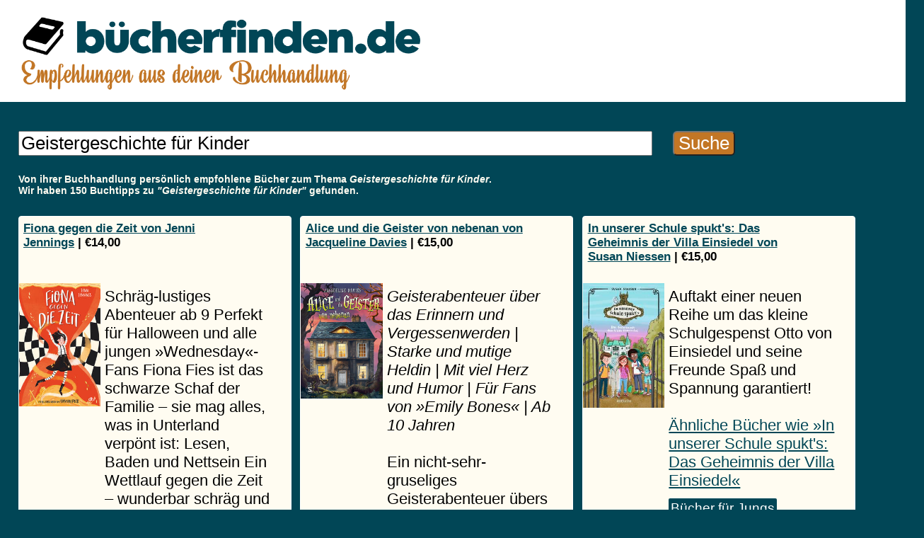

--- FILE ---
content_type: text/html; charset=UTF-8
request_url: https://xn--bcherfinden-thb.de/buecher/thema/Geistergeschichte+f%C3%BCr+Kinder
body_size: 617015
content:
<html>
<head>

  <title>
      Geistergeschichte für Kinder:     150 Bücher und Buchtipps zum Thema "Geistergeschichte für Kinder" – von ihrer unabhängigen Buchhandlung persönlich empfohlen.
  </title>
  <meta name="robots" content="index, follow">
  <meta name='description' content='Buchtipps zum Thema Geistergeschichte für Kinder von ihrer Buchhandlung empfohlen. Finden Sie hier 150 empfehlenswerte Bücher von Autor*innen wie  Jenni Jennings Jacqueline Davies Susan Niessen Susan Niessen Tanya Lieske zum Thema Geistergeschichte für Kinder'><style>
a {
  color: #014656;
}
body { font-family: Helvetica, sans-serif;
    font-size:1.8vh; background-color: #014656; color: #000;margin:0; padding:0; }
.buchtext { font-size:1.9vh; background-color: #FFFCF1; overflow-y: auto;
-webkit-overflow-scrolling: touch; padding:6px; color:#000; height:auto; }
.gross { font-size:2vh; font-weight:bold; color:#FFFCF1; margin: 1vw;}
.coverimage { max-height: 550px; min-height:430px; overflow:hidden; }
.preis { border-radius:4px;position:relative;left:0;bottom:30%;z-index:10;color:black;background-color:rgba(255, 255, 0, 0.7);padding:6px; font-size:2.2vh; }
.preist { width:10%; border-radius:4px;position:relative;right:0;top:1vh;z-index:10;color:black;background-color:rgba(255, 255, 0, 0.7);padding:6px; font-size:2.2vh; }
.preisfl { border: 1px solid yellow; float:left; width:12%; border-radius:2px;color:black;padding:2px; font-size:1.2vw; }

.tag { border-radius:4px; background-color: #014656; color:white; padding:5px; margin:5px; }
.tag_s { border-radius:2px; background-color: #014656; color:white; padding:3px; font-size:0.7vw; }
.vorschlaege {  font-size:1.7vw; border-radius:4px; margin:6px; padding:12px; width:42%; line-height: 2.0em; background-color: #FFFCF1; float:left;}
.top-banner { background-color:white; width:100%; padding:12px; height:120px; }
.info { border-radius:4px; margin:6px; padding:12px; font-size:1.7vw; width:42%; line-height:1.4em; background-color:#FFFCF1; color: #014656; float:left; }
.booktags { line-height:1.4em; margin-top:12px; text-align:left; }

.item { float:left;border:1px solid white;border-radius:4px; background-color:#FFFCF1;padding:0px;height:540px; }
.img { width:30%; vertical-align:top; float:left; height:78%; overflow:hidden; }
.buchtextt { text-align:left; font-size:1vw; background-color: #FFFCF1; padding:6px; overflow-y: auto;
-webkit-overflow-scrolling: touch; height:76%; color:#000; vertical-align:top; float:left; width:62%; }
.gross2 { font-size:2.2vh; font-weight:bold; width:82%; padding:0.5vw; height:15%; float:left; overflow:hidden; }
.maincontent { width: 100%; padding: 1vw; }
.inputfield { margin: 1vw; font-size:2.5vw; width:70%; }
.submitbutton { margin: 1vw; background-color:#C27625; color:white; font-size: 2.5vw; border-radius: 6px; }
@media screen and (min-width: 100px) {
  .item {
    width: 96%; min-height:37vh;
    margin-left:1vw;
    margin-bottom:1vw;

  }
  .buchtextt { font-size:3vh; }
.preisfl { font-size:2vh; }
  .gross2 { font-size:3.5vw; }
  .tag_s { font-size:2.5vw; }
  .top-banner { height:120px; }
  .vorschlaege { width:90%; font-size: 2.8vw; }
  .info  { width:90%; font-size: 2.8vw; }
  .inputfield { font-size:4vw; }
  .submitbutton { font-size:4vw; }
}

@media screen and (min-width: 800px) {

  .item {
    width: 96%; min-height:37vh;
    margin-left:1vw;
    margin-bottom:1vw;

  }
  .buchtextt { font-size:2.7vh; }
  .preisfl { font-size:2.7vh; }
  .gross2 { font-size:3vh; height:20%;}
  .tag_s { font-size:2.2vw; line-height: 1.5em; }
  .vorschlaege { width:90%; font-size: 2.6vw; }
  .info  { width:90%; font-size: 2.6vw; }
  .inputfield { font-size:3.5vw; }
  .submitbutton { font-size:3.5vw; }
  .booktags { font-size:2.2vh; }
}

@media screen and (min-width: 1000px) {
  .item {
    width: 45%;
  }
  .tag_s { font-size:1.5vw; }

  .buchtextt { font-size:1.7vw; }
  .preisfl { font-size:2.2vh; }
  .gross2 { font-size:1.7vw;height:16%; }
  .vorschlaege { width:42%; font-size: 1.6vw; }
  .info  { width:42%; font-size: 1.6vw;}
}
@media screen and (min-width: 1240px) {
  /* macbook 13 zoll retina zB */
  .item {
    width: 30%;
  }
  .gross2 { font-size:1.3vw;height:15%;}
  .vorschlaege { width:42%; font-size: 1.4vw; }
  .preisfl { font-size:2vh; }
  .info  { width:42%; font-size: 1.4vw;}
  .inputfield { font-size:2vw; }
  .submitbutton { font-size:2vw; }
}
@media screen and (min-width: 1800px) {
  .item {
    width: 23%;
  }
    .gross2 { font-size:1vw; }
    .preisfl { font-size:1.5vh; width:10%; }
    .maincontent { padding: 0.6vw; }
    .buchtextt { font-size:0.7vw; }

    .tag_s { font-size:0.7vw; }
    .vorschlaege { width:42%; font-size: 1vw; }
    .info  { width:42%; font-size: 1vw;}
      .inputfield { font-size:1.8vw; }
      .submitbutton { font-size:1.8vw; }
}
@media screen and (min-width: 2200px) {
  .item {
    width: 18%;
  }
  .gross2 { font-size:1vw; }
  .preisfl { font-size:1.4vh; width:10%; }
  .maincontent { padding: 0.6vw; }
  .buchtextt { font-size:0.7vw; }
  .tag_s { font-size:0.7vw; }
  .inputfield { font-size:1.3vw; }
  .submitbutton { font-size:1.3vw; }
}




</style>
<link rel="icon" type="image/png" href="/favicon.png" />
</head>
<body>
  <div class='top-banner'><a href='/'>
  <img src='https://xn--bcherfinden-thb.de/buecherfinden-logo.png' alt='Logo' style='height:100%;max-height:120px;'></a>
</div><br /><div class='maincontent'>
<form action="../../index.php" method="get" >
<input class='inputfield' type="text" placeholder="Thema, Genre, Land, Autor*in, Titel,..." name="searchterm" id="searchterm" value="Geistergeschichte für Kinder">
<input type="submit" value='Suche' class='submitbutton'>
</form>
<div class='gross'>Von ihrer Buchhandlung persönlich empfohlene Bücher zum Thema <i>Geistergeschichte für Kinder</i>.<br />Wir haben 150 Buchtipps zu <i>"Geistergeschichte für Kinder"</i> gefunden.</div><br /><div class='item'><div class='gross2'><a href='https://albatros-buch.de/shop/item/9783423765152'>Fiona gegen die Zeit von Jenni Jennings</a> | &euro;14,00</div><div class='img'><a href='https://albatros-buch.de/shop/item/9783423765152'><img style='width:100%;' src='https://api.vlb.de/api/v1/cover/9783423765152/m?access_token=23de975e-e660-41c8-b689-d3568f6e9a33'></a></div><div class='buchtextt'>Schräg-lustiges Abenteuer ab 9 Perfekt für Halloween und alle jungen »Wednesday«-Fans Fiona Fies ist das schwarze Schaf der Familie – sie mag alles, was in Unterland verpönt ist: Lesen, Baden und Nettsein Ein Wettlauf gegen die Zeit – wunderbar schräg und witzig  Der zweite Band der Reihe um Fiona Fies und ihre verrückte Familie<br /><br /><a href='../../buecher/aehnliche/9783423765152'>Ähnliche Bücher wie &raquo;Fiona gegen die Zeit&laquo;</a><br /><div class='booktags'><a class='tag_s' href='/buecher/thema/fantasy-abenteuer'>fantasy-abenteuer</a> <a class='tag_s' href='/buecher/thema/Gespenster-Geschichte'>Gespenster-Geschichte</a> <a class='tag_s' href='/buecher/thema/Abenteuergeschichte'>Abenteuergeschichte</a> <a class='tag_s' href='/buecher/thema/zum+Vorlesen'>zum Vorlesen</a> <a class='tag_s' href='/buecher/thema/schwarzes+Schaf'>schwarzes Schaf</a> <a class='tag_s' href='/buecher/thema/Der+kleine+Vampir'>Der kleine Vampir</a> <a class='tag_s' href='/buecher/thema/Tim+Burton'>Tim Burton</a> <a class='tag_s' href='/buecher/thema/Kinderbuch+ab+8'>Kinderbuch ab 8</a> <a class='tag_s' href='/buecher/thema/Geisterschule+Blauzahn'>Geisterschule Blauzahn</a> <a class='tag_s' href='/buecher/thema/Wednesday'>Wednesday</a> <a class='tag_s' href='/buecher/thema/Gruselgeschichte+f%C3%BCr+M%C3%A4dchen+ab+8'>Gruselgeschichte für Mädchen ab 8</a> <a class='tag_s' href='/buecher/thema/Geister'>Geister</a> <a class='tag_s' href='/buecher/thema/verkehrte+Welt'>verkehrte Welt</a> <a class='tag_s' href='/buecher/thema/Schauergeschichten'>Schauergeschichten</a> <a class='tag_s' href='/buecher/thema/kinderbuch+neuerscheinungen+2024'>kinderbuch neuerscheinungen 2024</a> <a class='tag_s' href='/buecher/thema/Gruselb%C3%BCcher+f%C3%BCr+Kinder'>Gruselbücher für Kinder</a> <a class='tag_s' href='/buecher/thema/Scary+Harry'>Scary Harry</a> <a class='tag_s' href='/buecher/thema/Spuk-Geschichten'>Spuk-Geschichten</a> <a class='tag_s' href='/buecher/thema/zum+Selberlesen'>zum Selberlesen</a> <a class='tag_s' href='/buecher/thema/Ada+von+Goth'>Ada von Goth</a> <a class='tag_s' href='/buecher/thema/Poltergeist'>Poltergeist</a> <a class='tag_s' href='/buecher/thema/Spukgeschichte'>Spukgeschichte</a> <a class='tag_s' href='/buecher/thema/humorvoll'>humorvoll</a> <a class='tag_s' href='/buecher/thema/Spuk'>Spuk</a> <a class='tag_s' href='/buecher/thema/Nail+Gaiman'>Nail Gaiman</a> <a class='tag_s' href='/buecher/thema/Gruselreihe+f%C3%BCr+M%C3%A4dchen'>Gruselreihe für Mädchen</a> <a class='tag_s' href='/buecher/thema/Geschenk+Kinder+ab+8'>Geschenk Kinder ab 8</a> <a class='tag_s' href='/buecher/thema/Halloween'>Halloween</a> <a class='tag_s' href='/buecher/thema/Humor'>Humor</a> <a class='tag_s' href='/buecher/thema/Addams+Family'>Addams Family</a> <a class='tag_s' href='/buecher/thema/Geistergeschichte+f%C3%BCr+Kinder'>Geistergeschichte für Kinder</a> <a class='tag_s' href='/buecher/thema/Amalia+von+Flatter'>Amalia von Flatter</a> <a class='tag_s' href='/buecher/thema/Geistergeschichte'>Geistergeschichte</a> <a class='tag_s' href='/buecher/thema/Mortina'>Mortina</a> <a class='tag_s' href='/buecher/thema/gruselig'>gruselig</a> <a class='tag_s' href='/buecher/thema/lustige+Gruselgeschichte'>lustige Gruselgeschichte</a> <a class='tag_s' href='/buecher/thema/gruselige+Kinderb%C3%BCcher'>gruselige Kinderbücher</a> <a class='tag_s' href='/buecher/thema/Geschenk+Kindergeburtstag'>Geschenk Kindergeburtstag</a> <a class='tag_s' href='/buecher/thema/Britischer+Humor'>Britischer Humor</a> </div></div></div><div class='item'><div class='gross2'><a href='https://albatros-buch.de/shop/item/9783505152412'>Alice und die Geister von nebenan von Jacqueline Davies</a> | &euro;15,00</div><div class='img'><a href='https://albatros-buch.de/shop/item/9783505152412'><img style='width:100%;' src='https://api.vlb.de/api/v1/cover/9783505152412/m?access_token=23de975e-e660-41c8-b689-d3568f6e9a33'></a></div><div class='buchtextt'><i>Geisterabenteuer über das Erinnern und Vergessenwerden | Starke und mutige Heldin | Mit viel Herz und Humor | Für Fans von »Emily Bones« | Ab 10 Jahren</i><br /><br />Ein nicht-sehr-gruseliges Geisterabenteuer übers Erinnern und Vergessenwerden, klug und mit viel Herz und Humor erzählt Die zehnjährige Alice ist ein Umzugsprofi. Sie zieht mit ihren Eltern von Haus zu Haus. Oder besser: von Bruchbude zu Bruchbude. Kein Problem für Alice, denn sie liebt nichts mehr, als Dinge zu reparieren. Nach Umzug Nummer elf kommt ihr das heruntergekommene Nachbarhaus gerade recht. Das perfekte neue Reparaturprojekt! Doch sie ist nicht allein: Gleich drei Geister spuken hier herum – und die brauchen ihre Hilfe genauso dringend wie die bröckeligen Wände …<br /><br /><a href='../../buecher/aehnliche/9783505152412'>Ähnliche Bücher wie &raquo;Alice und die Geister von nebenan&laquo;</a><br /><div class='booktags'><a class='tag_s' href='/buecher/thema/Grusel'>Grusel</a> <a class='tag_s' href='/buecher/thema/Gruselspa%C3%9F'>Gruselspaß</a> <a class='tag_s' href='/buecher/thema/Heldin'>Heldin</a> <a class='tag_s' href='/buecher/thema/Coraline'>Coraline</a> <a class='tag_s' href='/buecher/thema/Kinderbuch+Herbst'>Kinderbuch Herbst</a> <a class='tag_s' href='/buecher/thema/Geisterhaus'>Geisterhaus</a> <a class='tag_s' href='/buecher/thema/Kinderbuch+10+Jahre'>Kinderbuch 10 Jahre</a> <a class='tag_s' href='/buecher/thema/Das+Hotel+der+Magier'>Das Hotel der Magier</a> <a class='tag_s' href='/buecher/thema/Kinderbuch+4.+Klasse'>Kinderbuch 4. Klasse</a> <a class='tag_s' href='/buecher/thema/Polidoris'>Polidoris</a> <a class='tag_s' href='/buecher/thema/Gespenster'>Gespenster</a> <a class='tag_s' href='/buecher/thema/Geister'>Geister</a> <a class='tag_s' href='/buecher/thema/Halloween'>Halloween</a> <a class='tag_s' href='/buecher/thema/Horror+f%C3%BCr+Kinder'>Horror für Kinder</a> <a class='tag_s' href='/buecher/thema/starkes+M%C3%A4dchen'>starkes Mädchen</a> <a class='tag_s' href='/buecher/thema/Starke+M%C3%A4dchenfigur'>Starke Mädchenfigur</a> <a class='tag_s' href='/buecher/thema/Tod'>Tod</a> <a class='tag_s' href='/buecher/thema/Abenteuer'>Abenteuer</a> <a class='tag_s' href='/buecher/thema/Geistergeschichte'>Geistergeschichte</a> <a class='tag_s' href='/buecher/thema/Mitternachtsstunde'>Mitternachtsstunde</a> <a class='tag_s' href='/buecher/thema/Bibliothek'>Bibliothek</a> <a class='tag_s' href='/buecher/thema/Eigenwillige+Heldin'>Eigenwillige Heldin</a> <a class='tag_s' href='/buecher/thema/Emily+Bones'>Emily Bones</a> <a class='tag_s' href='/buecher/thema/Kinderbuch+witzig'>Kinderbuch witzig</a> <a class='tag_s' href='/buecher/thema/B%C3%BCcherei'>Bücherei</a> </div></div></div><div class='item'><div class='gross2'><a href='https://albatros-buch.de/shop/item/9783499014482'>In unserer Schule spukt's: Das Geheimnis der Villa Einsiedel von Susan Niessen</a> | &euro;15,00</div><div class='img'><a href='https://albatros-buch.de/shop/item/9783499014482'><img style='width:100%;' src='https://api.vlb.de/api/v1/cover/9783499014482/m?access_token=23de975e-e660-41c8-b689-d3568f6e9a33'></a></div><div class='buchtextt'> Auftakt einer neuen Reihe um das kleine Schulgespenst Otto von Einsiedel und seine Freunde Spaß und Spannung garantiert!<br /><br /><a href='../../buecher/aehnliche/9783499014482'>Ähnliche Bücher wie &raquo;In unserer Schule spukt's: Das Geheimnis der Villa Einsiedel&laquo;</a><br /><div class='booktags'><a class='tag_s' href='/buecher/thema/B%C3%BCcher+f%C3%BCr+Jungs'>Bücher für Jungs</a> <a class='tag_s' href='/buecher/thema/Kinderb%C3%BCcher'>Kinderbücher</a> <a class='tag_s' href='/buecher/thema/Kinderbuch+ab+8'>Kinderbuch ab 8</a> <a class='tag_s' href='/buecher/thema/Schule'>Schule</a> <a class='tag_s' href='/buecher/thema/lustige+Geistergeschichte'>lustige Geistergeschichte</a> <a class='tag_s' href='/buecher/thema/Freundschaftsgeschichte'>Freundschaftsgeschichte</a> <a class='tag_s' href='/buecher/thema/Buch+Grundschule'>Buch Grundschule</a> <a class='tag_s' href='/buecher/thema/B%C3%BCcher+f%C3%BCr+M%C3%A4dchen'>Bücher für Mädchen</a> <a class='tag_s' href='/buecher/thema/Buch+Freundschaft+Kinder'>Buch Freundschaft Kinder</a> <a class='tag_s' href='/buecher/thema/Fantasy+f%C3%BCr+Kinder'>Fantasy für Kinder</a> <a class='tag_s' href='/buecher/thema/Kindergeschenke'>Kindergeschenke</a> <a class='tag_s' href='/buecher/thema/Geschenk+f%C3%BCr+8+j%C3%A4hrige'>Geschenk für 8 jährige</a> <a class='tag_s' href='/buecher/thema/B%C3%BCcher+f%C3%BCr+Jungen'>Bücher für Jungen</a> <a class='tag_s' href='/buecher/thema/Leseanf%C3%A4nger'>Leseanfänger</a> <a class='tag_s' href='/buecher/thema/Kinderbuch+ab+8+Jahre'>Kinderbuch ab 8 Jahre</a> <a class='tag_s' href='/buecher/thema/Kinderbuch+Geschichten'>Kinderbuch Geschichten</a> <a class='tag_s' href='/buecher/thema/sch%C3%B6ne+Kinderb%C3%BCcher'>schöne Kinderbücher</a> <a class='tag_s' href='/buecher/thema/B%C3%BCcher+ab+8'>Bücher ab 8</a> <a class='tag_s' href='/buecher/thema/Kinderbuch+zum+selber+lesen'>Kinderbuch zum selber lesen</a> <a class='tag_s' href='/buecher/thema/lustiges+Kinderbuch'>lustiges Kinderbuch</a> <a class='tag_s' href='/buecher/thema/Schulgespenst'>Schulgespenst</a> <a class='tag_s' href='/buecher/thema/Kinderliteratur'>Kinderliteratur</a> <a class='tag_s' href='/buecher/thema/Gespenst'>Gespenst</a> </div></div></div><div class='item'><div class='gross2'><a href='https://albatros-buch.de/shop/item/9783757100117'>In unserer Schule spukt's – Das Geheimnis der Villa Einsiedel von Susan Niessen</a> | &euro;15,00</div><div class='img'><a href='https://albatros-buch.de/shop/item/9783757100117'><img style='width:100%;' src='https://api.vlb.de/api/v1/cover/9783757100117/m?access_token=23de975e-e660-41c8-b689-d3568f6e9a33'></a></div><div class='buchtextt'>Spannendes Kinderbuch ab 8 Jahre über das Schulgespenst Otto von Einsiedel Spaß und Spannung garantiert!<br /><br /><a href='../../buecher/aehnliche/9783757100117'>Ähnliche Bücher wie &raquo;In unserer Schule spukt's – Das Geheimnis der Villa Einsiedel&laquo;</a><br /><div class='booktags'><a class='tag_s' href='/buecher/thema/Buch+Grundschule'>Buch Grundschule</a> <a class='tag_s' href='/buecher/thema/Geschenk+f%C3%BCr+8+j%C3%A4hrige'>Geschenk für 8 jährige</a> <a class='tag_s' href='/buecher/thema/Kinderb%C3%BCcher'>Kinderbücher</a> <a class='tag_s' href='/buecher/thema/Kinderbuch+ab+8+Jahren'>Kinderbuch ab 8 Jahren</a> <a class='tag_s' href='/buecher/thema/Schulgespenst'>Schulgespenst</a> <a class='tag_s' href='/buecher/thema/Leseanf%C3%A4ger'>Leseanfäger</a> <a class='tag_s' href='/buecher/thema/Buch+Freundschaft+Kinder'>Buch Freundschaft Kinder</a> <a class='tag_s' href='/buecher/thema/Kinderbuch+ab+8'>Kinderbuch ab 8</a> <a class='tag_s' href='/buecher/thema/sch%C3%B6ne+Kinderb%C3%BCcher'>schöne Kinderbücher</a> <a class='tag_s' href='/buecher/thema/Schule'>Schule</a> <a class='tag_s' href='/buecher/thema/Kinderliteratur'>Kinderliteratur</a> <a class='tag_s' href='/buecher/thema/Gespenst'>Gespenst</a> <a class='tag_s' href='/buecher/thema/Fantasy+f%C3%BCr+Kinder'>Fantasy für Kinder</a> <a class='tag_s' href='/buecher/thema/Kinderbuch+zum+selber+lesen'>Kinderbuch zum selber lesen</a> <a class='tag_s' href='/buecher/thema/Freundschaftsgeschichte'>Freundschaftsgeschichte</a> <a class='tag_s' href='/buecher/thema/lustiges+Kinderbuch'>lustiges Kinderbuch</a> <a class='tag_s' href='/buecher/thema/B%C3%BCcher+f%C3%BCr+M%C3%A4dchen'>Bücher für Mädchen</a> <a class='tag_s' href='/buecher/thema/Kindergeschenke'>Kindergeschenke</a> <a class='tag_s' href='/buecher/thema/B%C3%BCcher+f%C3%BCr+Jungen'>Bücher für Jungen</a> <a class='tag_s' href='/buecher/thema/B%C3%BCcher+f%C3%BCr+Jungs'>Bücher für Jungs</a> <a class='tag_s' href='/buecher/thema/B%C3%BCcher+ab+8'>Bücher ab 8</a> <a class='tag_s' href='/buecher/thema/lustige+Geistergeschichte'>lustige Geistergeschichte</a> <a class='tag_s' href='/buecher/thema/Kinderbuch+Geschichten'>Kinderbuch Geschichten</a> </div></div></div><div class='item'><div class='gross2'><a href='https://albatros-buch.de/shop/item/9783446282599'>Wir sind (die) Weltklasse - Die Schlamassel-Fahrt von Tanya Lieske</a> | &euro;15,00</div><div class='img'><a href='https://albatros-buch.de/shop/item/9783446282599'><img style='width:100%;' src='https://api.vlb.de/api/v1/cover/9783446282599/m?access_token=23de975e-e660-41c8-b689-d3568f6e9a33'></a></div><div class='buchtextt'>Der Höhepunkt des Schuljahrs: Im 3. Band der Reihe von Tanya Lieske und Sybille Hein geht es auf Klassenfahrt. Weltoffen, weltverbindend, weltklasse!  Endlich geht es auf Klassenfahrt! Die Begeisterung bei Rafi und seinen Freunden ist groß. Doch nichts läuft wie geplant: Erst hat der Bus eine Panne, dann ist die Jugendherberge besetzt. Kurzerhand ziehen Frau Meister und die Weltklasse in ein altes Schloss um. Dort sorgen nicht nur die elf weißen Mäuse, die die Kinder mitgeschmuggelt haben, für ordentlich Trubel, es scheint auch nicht mit rechten Dingen zuzugehen. Tassen bewegen sich wie von selbst, Gegenstände verschwinden. Kann es wirklich sein, dass auf dem Dachboden ein Schlossgeist wohnt? Adam, Irina, Kübra und die anderen wollen dem Spuk nachgehen. Am Ende ist es dann aber Rafi, der seinen ganzen Mut zusammennimmt und dafür sorgt, dass alle die beste Schlamassel-Fahrt der Welt erleben.<br /><br /><a href='../../buecher/aehnliche/9783446282599'>Ähnliche Bücher wie &raquo;Wir sind (die) Weltklasse - Die Schlamassel-Fahrt&laquo;</a><br /><div class='booktags'><a class='tag_s' href='/buecher/thema/Integration'>Integration</a> <a class='tag_s' href='/buecher/thema/Inklusion'>Inklusion</a> <a class='tag_s' href='/buecher/thema/Schloss'>Schloss</a> <a class='tag_s' href='/buecher/thema/Geistergeschichte'>Geistergeschichte</a> <a class='tag_s' href='/buecher/thema/Die+Schule+der+magischen+Tiere'>Die Schule der magischen Tiere</a> <a class='tag_s' href='/buecher/thema/Lehrer'>Lehrer</a> <a class='tag_s' href='/buecher/thema/international'>international</a> <a class='tag_s' href='/buecher/thema/divers'>divers</a> <a class='tag_s' href='/buecher/thema/Freundschaft'>Freundschaft</a> <a class='tag_s' href='/buecher/thema/Schule'>Schule</a> <a class='tag_s' href='/buecher/thema/Jugendherberge'>Jugendherberge</a> <a class='tag_s' href='/buecher/thema/Klassenfahrt'>Klassenfahrt</a> <a class='tag_s' href='/buecher/thema/Dino'>Dino</a> <a class='tag_s' href='/buecher/thema/Gespenst'>Gespenst</a> <a class='tag_s' href='/buecher/thema/Schulgeschichte'>Schulgeschichte</a> </div></div></div><div class='item'><div class='gross2'><a href='https://albatros-buch.de/shop/item/9783407756817'>Elvis Gursinski und der Grabstein ohne Namen</a> | &euro;14,00</div><div class='img'><a href='https://albatros-buch.de/shop/item/9783407756817'><img style='width:100%;' src='https://api.vlb.de/api/v1/cover/9783407756817/m?access_token=23de975e-e660-41c8-b689-d3568f6e9a33'></a></div><div class='buchtextt'>Elvis Gursinski trägt diesen absurden Namen, wohnt auf einem Friedhof und glaubt an Geister. Dalia al Nour, das krasseste Mädchen der Schule (ihre Nackenklatscher sind berüchtigt), interessiert sich normalerweise nicht für Typen wie ihn. Aber ihre Großmutter hat eine Schwäche fürs Übernatürliche und macht sich Sorgen um diese komische kleine Familie auf dem Friedhof. Dalia soll ein Auge auf Elvis haben, ausgerechnet. Doch dann geschehen seltsame Dinge im Haus der Gursinskis und (später) auf dem Friedhof … Ein humorvoller Kinderroman mit Ausflügen ins Schauerliche.<br /><br /><a href='../../buecher/aehnliche/9783407756817'>Ähnliche Bücher wie &raquo;Elvis Gursinski und der Grabstein ohne Namen&laquo;</a><br /><div class='booktags'><a class='tag_s' href='/buecher/thema/Berlin+Wedding'>Berlin Wedding</a> <a class='tag_s' href='/buecher/thema/Das+schaurige+Haus'>Das schaurige Haus</a> <a class='tag_s' href='/buecher/thema/Martina+Wildner'>Martina Wildner</a> <a class='tag_s' href='/buecher/thema/Gruselgeschichte+f%C3%BCr+Kinder'>Gruselgeschichte für Kinder</a> <a class='tag_s' href='/buecher/thema/Unheimliches+Kinderbuch'>Unheimliches Kinderbuch</a> <a class='tag_s' href='/buecher/thema/Kinderbuch+ab+10'>Kinderbuch ab 10</a> <a class='tag_s' href='/buecher/thema/Halloween'>Halloween</a> <a class='tag_s' href='/buecher/thema/Geistergeschichte'>Geistergeschichte</a> <a class='tag_s' href='/buecher/thema/MIgration'>MIgration</a> <a class='tag_s' href='/buecher/thema/Nestmodell'>Nestmodell</a> <a class='tag_s' href='/buecher/thema/Familie'>Familie</a> <a class='tag_s' href='/buecher/thema/Trennung+Eltern'>Trennung Eltern</a> <a class='tag_s' href='/buecher/thema/Schr%C3%A4ges+Kinderbuch'>Schräges Kinderbuch</a> <a class='tag_s' href='/buecher/thema/Humor'>Humor</a> <a class='tag_s' href='/buecher/thema/Abenteuer'>Abenteuer</a> </div></div></div><div class='item'><div class='gross2'><a href='https://albatros-buch.de/shop/item/9783446274242'>Pony von R.J. Palacio</a> | &euro;19,00</div><div class='img'><a href='https://albatros-buch.de/shop/item/9783446274242'><img style='width:100%;' src='https://api.vlb.de/api/v1/cover/9783446274242/m?access_token=23de975e-e660-41c8-b689-d3568f6e9a33'></a></div><div class='buchtextt'><i>Wenn die Reise deines Lebens lockt, mach dich auf den Weg</i><br /><br />In ihrem neuen Roman beweist "Wunder"-Autorin R.J. Palacio ihr einmaliges Erzähltalent – mitreißend, bewegend, atmosphärisch!  Silas ist ein besonderer Junge: Er überlebte einen Blitzeinschlag, und sein bester Freund Mittenwool ist für andere unsichtbar. Ihr behütetes Leben auf einer abgeschiedenen Farm endet, als eines Nachts drei Fremde auftauchen und Silas' Vater zwingen, mitzukommen. Als am nächsten Morgen ein Pony vor der Tür auftaucht, kann das nur ein Zeichen sein: Silas muss seinen Pa zurückholen! Mit Mittenwool an seiner Seite begibt er sich auf eine abenteuerliche Reise. Dabei bekommt er es nicht nur mit realen Gefahren zu tun, sondern muss sich auch den Geistern der Vergangenheit stellen.<br /><br /><a href='../../buecher/aehnliche/9783446274242'>Ähnliche Bücher wie &raquo;Pony&laquo;</a><br /><div class='booktags'><a class='tag_s' href='/buecher/thema/Abenteuer'>Abenteuer</a> <a class='tag_s' href='/buecher/thema/Kinderbuch'>Kinderbuch</a> <a class='tag_s' href='/buecher/thema/Freundschaftsgeschichte'>Freundschaftsgeschichte</a> <a class='tag_s' href='/buecher/thema/Wunder+Film'>Wunder Film</a> <a class='tag_s' href='/buecher/thema/Familie'>Familie</a> <a class='tag_s' href='/buecher/thema/Tarantino'>Tarantino</a> <a class='tag_s' href='/buecher/thema/historische+Geschichte'>historische Geschichte</a> <a class='tag_s' href='/buecher/thema/The+Hateful+Eight'>The Hateful Eight</a> <a class='tag_s' href='/buecher/thema/Fotos'>Fotos</a> <a class='tag_s' href='/buecher/thema/Fotografie'>Fotografie</a> <a class='tag_s' href='/buecher/thema/Reise'>Reise</a> <a class='tag_s' href='/buecher/thema/aufregend'>aufregend</a> <a class='tag_s' href='/buecher/thema/Helen+Mirren'>Helen Mirren</a> <a class='tag_s' href='/buecher/thema/Pferde'>Pferde</a> <a class='tag_s' href='/buecher/thema/Julia+Roberts'>Julia Roberts</a> <a class='tag_s' href='/buecher/thema/White+Bird'>White Bird</a> <a class='tag_s' href='/buecher/thema/Wild-West-Abenteuer'>Wild-West-Abenteuer</a> <a class='tag_s' href='/buecher/thema/Geschichte+der+USA'>Geschichte der USA</a> <a class='tag_s' href='/buecher/thema/Der+M%C3%B6rder+weinte'>Der Mörder weinte</a> <a class='tag_s' href='/buecher/thema/Liebesgeschichte'>Liebesgeschichte</a> <a class='tag_s' href='/buecher/thema/The+Hateful+8'>The Hateful 8</a> <a class='tag_s' href='/buecher/thema/New+York+Times'>New York Times</a> <a class='tag_s' href='/buecher/thema/Vater'>Vater</a> <a class='tag_s' href='/buecher/thema/Geschichte+der+Fotografie'>Geschichte der Fotografie</a> <a class='tag_s' href='/buecher/thema/Coming+of+Age'>Coming of Age</a> <a class='tag_s' href='/buecher/thema/Antolin'>Antolin</a> <a class='tag_s' href='/buecher/thema/Cohen+Br%C3%BCder'>Cohen Brüder</a> <a class='tag_s' href='/buecher/thema/The+Power+of+the+Dog'>The Power of the Dog</a> <a class='tag_s' href='/buecher/thema/Geister'>Geister</a> <a class='tag_s' href='/buecher/thema/Abenteuerroman'>Abenteuerroman</a> <a class='tag_s' href='/buecher/thema/Wilder+Westen'>Wilder Westen</a> <a class='tag_s' href='/buecher/thema/Illustrationen'>Illustrationen</a> <a class='tag_s' href='/buecher/thema/Abenteuergeschichte'>Abenteuergeschichte</a> <a class='tag_s' href='/buecher/thema/Freunde'>Freunde</a> <a class='tag_s' href='/buecher/thema/Gespenster'>Gespenster</a> <a class='tag_s' href='/buecher/thema/%C3%BCbersinnlich'>übersinnlich</a> <a class='tag_s' href='/buecher/thema/Western'>Western</a> <a class='tag_s' href='/buecher/thema/19.+Jahrhundert'>19. Jahrhundert</a> <a class='tag_s' href='/buecher/thema/True+Grit'>True Grit</a> <a class='tag_s' href='/buecher/thema/spannend'>spannend</a> <a class='tag_s' href='/buecher/thema/Familiengeschichte'>Familiengeschichte</a> <a class='tag_s' href='/buecher/thema/Reiten'>Reiten</a> <a class='tag_s' href='/buecher/thema/amerikanische+Geschichte'>amerikanische Geschichte</a> <a class='tag_s' href='/buecher/thema/Geistergeschichte'>Geistergeschichte</a> <a class='tag_s' href='/buecher/thema/Bestseller'>Bestseller</a> <a class='tag_s' href='/buecher/thema/Cowboy'>Cowboy</a> <a class='tag_s' href='/buecher/thema/Amerika'>Amerika</a> <a class='tag_s' href='/buecher/thema/Liebe'>Liebe</a> <a class='tag_s' href='/buecher/thema/Owen+Wilson'>Owen Wilson</a> <a class='tag_s' href='/buecher/thema/Winn-Dixie'>Winn-Dixie</a> <a class='tag_s' href='/buecher/thema/Resilienz'>Resilienz</a> <a class='tag_s' href='/buecher/thema/Wunder'>Wunder</a> <a class='tag_s' href='/buecher/thema/Geldf%C3%A4lschung'>Geldfälschung</a> <a class='tag_s' href='/buecher/thema/illustriertes+Kinderbuch'>illustriertes Kinderbuch</a> </div></div></div><div class='item'><div class='gross2'><a href='https://albatros-buch.de/shop/item/9783753000831'>Babysitter von Joyce Carol Oates</a> | &euro;24,00</div><div class='img'><a href='https://albatros-buch.de/shop/item/9783753000831'><img style='width:100%;' src='https://api.vlb.de/api/v1/cover/9783753000831/m?access_token=23de975e-e660-41c8-b689-d3568f6e9a33'></a></div><div class='buchtextt'><i>Roman | Von der internationalen Bestsellerautorin von »Blond« | »Beunruhigend, geheimnisvoll, gewandt, düster und auf unheimliche Weise glaubhaft.« Mar</i><br /><br />Der gefeierte neue Roman von Joyce Carol Oates und »definitiv eines ihrer besten Bücher« (Observer). Detroit, in den späten 1970ern: Hannah, Ehefrau und Mutter, beginnt eine Affäre mit einem gefährlichen Fremden; Mikey, der sich mit zwielichtigen Aufträgen durchschlägt, beschließt, sich endlich seiner traumatischen Vergangenheit zu stellen; und dann ist da dieser Serienkiller, der als Mörder kleiner Kinder unter dem Namen Babysitter Berühmtheit erlangt – eine rätselhafte Figur mit augenscheinlichen Verbindungen zur Elite Detroits, der jedoch bisher jeglicher Vergeltung entkam. Während Hannah dem Mann, den sie nur unter dem Namen Y. K. kennt, zunehmend verfällt, scheint auch der Babysitter immer näher zu kommen. Und erneut verschwindet ein Kind direkt aus Hannahs Nachbarschaft. »Joyce Carol Oates wird immer noch besser.« Oprah Daily »Gewagt und unvergesslich.«The Guardian »Babysitter ist eine Geistergeschichte ohne Geister, aber von einer derartigen Spannung, dass man mehrere Herzinfarkte riskiert. Mit Vorsicht lesen.« Oyinkan Braithwaite,The New York Times Book Review »Wenn man mich fragt, ist Oates einfach die durchweg originellste, brillanteste, neugierigste und kreativste Autorin, die wir im Moment haben.« Gillian Flynn (Autorin von »Gone Girl«)<br /><br /><a href='../../buecher/aehnliche/9783753000831'>Ähnliche Bücher wie &raquo;Babysitter&laquo;</a><br /><div class='booktags'><a class='tag_s' href='/buecher/thema/Literarischer+Roman'>Literarischer Roman</a> <a class='tag_s' href='/buecher/thema/Rassismus'>Rassismus</a> <a class='tag_s' href='/buecher/thema/Blond'>Blond</a> <a class='tag_s' href='/buecher/thema/Vorstadt'>Vorstadt</a> <a class='tag_s' href='/buecher/thema/Serienm%C3%B6rder'>Serienmörder</a> <a class='tag_s' href='/buecher/thema/Spannungsroman'>Spannungsroman</a> <a class='tag_s' href='/buecher/thema/Angst'>Angst</a> <a class='tag_s' href='/buecher/thema/f%C3%BCr+Fans+von+Siri+Hustvedt'>für Fans von Siri Hustvedt</a> <a class='tag_s' href='/buecher/thema/Soziale+Gerechtigkeit'>Soziale Gerechtigkeit</a> <a class='tag_s' href='/buecher/thema/Amerikanische+Literatur'>Amerikanische Literatur</a> <a class='tag_s' href='/buecher/thema/feministische+literatur'>feministische literatur</a> <a class='tag_s' href='/buecher/thema/f%C3%BCr+Fans+von+Margaret+Atwood'>für Fans von Margaret Atwood</a> <a class='tag_s' href='/buecher/thema/Bestseller-Autorin'>Bestseller-Autorin</a> <a class='tag_s' href='/buecher/thema/Weibliche+Perspektive'>Weibliche Perspektive</a> <a class='tag_s' href='/buecher/thema/Oakland+County+Kindermorde'>Oakland County Kindermorde</a> <a class='tag_s' href='/buecher/thema/Report+der+Magd'>Report der Magd</a> <a class='tag_s' href='/buecher/thema/Detroit'>Detroit</a> <a class='tag_s' href='/buecher/thema/f%C3%BCr+fans+von+Meg+Wolitzer'>für fans von Meg Wolitzer</a> </div></div></div><div class='item'><div class='gross2'><a href='https://albatros-buch.de/shop/item/9783328109204'>Eine Weihnachtsgeschichte von Charles Dickens</a> | &euro;10,00</div><div class='img'><a href='https://albatros-buch.de/shop/item/9783328109204'><img style='width:100%;' src='https://api.vlb.de/api/v1/cover/9783328109204/m?access_token=23de975e-e660-41c8-b689-d3568f6e9a33'></a></div><div class='buchtextt'><i>Penguin Edition (Deutsche Ausgabe) – Die kultige Klassikerreihe – Klassiker einfach lesen</i><br /><br />Der Geist der Weihnachtszeit  Ebenezer Scrooge ist ein stadtbekannter Geizhals. Für seine Mitmenschen hat er kein Herz und auch Weihnachten verbringt er lieber allein, als mit seinem Neffen und dessen Familie zu feiern. Doch in der Nacht erhält er Besuch von den drei Geistern der vergangenen, der gegenwärtigen und der zukünftigen Weihnacht. Sie führen Scrooge seine verlorene Kindheit, sein verfehltes Leben und seinen einsamen Tod vor Augen, und Scrooge muss erkennen, wozu seine Hartherzigkeit ihn getrieben hat … Mit »Eine Weihnachtsgeschichte« schuf Charles Dickens ein Plädoyer für mehr Nächstenliebe und zeigt noch heute Kindern wie Erwachsenen gleichermaßen die Bedeutung des Weihnachtsfestes. PENGUIN EDITION. Zeitlos, kultig, bunt. – Ausgezeichnet mit dem German Brand Award 2022<br /><br /><a href='../../buecher/aehnliche/9783328109204'>Ähnliche Bücher wie &raquo;Eine Weihnachtsgeschichte&laquo;</a><br /><div class='booktags'><a class='tag_s' href='/buecher/thema/klassiker+f%C3%BCr+anf%C3%A4nger'>klassiker für anfänger</a> <a class='tag_s' href='/buecher/thema/ebenezer+scrooge'>ebenezer scrooge</a> <a class='tag_s' href='/buecher/thema/b%C3%BCcher'>bücher</a> <a class='tag_s' href='/buecher/thema/weihnachten+2022'>weihnachten 2022</a> <a class='tag_s' href='/buecher/thema/weihnachtsklassiker'>weihnachtsklassiker</a> <a class='tag_s' href='/buecher/thema/mitmenschlichkeit'>mitmenschlichkeit</a> <a class='tag_s' href='/buecher/thema/geizhals'>geizhals</a> <a class='tag_s' href='/buecher/thema/englische+weihnachtsgeschichten'>englische weihnachtsgeschichten</a> <a class='tag_s' href='/buecher/thema/read+in+a+day'>read in a day</a> <a class='tag_s' href='/buecher/thema/a+christmas+carol'>a christmas carol</a> <a class='tag_s' href='/buecher/thema/buch'>buch</a> <a class='tag_s' href='/buecher/thema/neuerscheinung'>neuerscheinung</a> <a class='tag_s' href='/buecher/thema/weihnachten'>weihnachten</a> <a class='tag_s' href='/buecher/thema/menschlichkeit'>menschlichkeit</a> <a class='tag_s' href='/buecher/thema/weihnachtsbuch'>weihnachtsbuch</a> <a class='tag_s' href='/buecher/thema/geschenk+weihnachten'>geschenk weihnachten</a> <a class='tag_s' href='/buecher/thema/lesestoff+f%C3%BCr+die+weihnachtszeit'>lesestoff für die weihnachtszeit</a> <a class='tag_s' href='/buecher/thema/weihnachtsfest'>weihnachtsfest</a> <a class='tag_s' href='/buecher/thema/englischer+schriftsteller'>englischer schriftsteller</a> <a class='tag_s' href='/buecher/thema/eine+geistergeschichte+zum+christfest'>eine geistergeschichte zum christfest</a> <a class='tag_s' href='/buecher/thema/geister'>geister</a> <a class='tag_s' href='/buecher/thema/taschenbuch'>taschenbuch</a> </div></div></div><div class='item'><div class='gross2'><a href='https://albatros-buch.de/shop/item/9783458682394'>Der Weihnachtsabend von Charles Dickens</a> | &euro;10,00</div><div class='img'><a href='https://albatros-buch.de/shop/item/9783458682394'><img style='width:100%;' src='https://api.vlb.de/api/v1/cover/9783458682394/m?access_token=23de975e-e660-41c8-b689-d3568f6e9a33'></a></div><div class='buchtextt'><i>Genauer, eine weihnachtliche Gespenstergeschichte</i><br /><br />Die beliebteste und meistgelesene Weihnachtserzählung – wunderbar geeignet zum Vorlesen!  Ein Scrooge, wie man ihn noch nicht gelesen hat ...   Ebenezer Scrooge ist ein Geizkragen. Er behandelt seine Mitarbeiter schlecht, ist hartherzig und hat für seine Mitmenschen nur wenig übrig. Sogar an Weihnachten zählt er am liebsten sein Geld. Doch eines Heiligabends wird er von den Geistern der vergangenen, gegenwärtigen und zukünftigen Weihnachtsfeste heimgesucht, die ihm vor Augen führen, welch jämmerliches Dasein er fristen wird, falls er sein Leben nicht ändert. Schlechte Aussichten für Mr. Scrooge! Oder gibt es doch noch Hoffnung für ihn?<br /><br /><a href='../../buecher/aehnliche/9783458682394'>Ähnliche Bücher wie &raquo;Der Weihnachtsabend&laquo;</a><br /><div class='booktags'><a class='tag_s' href='/buecher/thema/Oliver+Twist'>Oliver Twist</a> <a class='tag_s' href='/buecher/thema/Geistergeschichte'>Geistergeschichte</a> <a class='tag_s' href='/buecher/thema/insel+taschenbuch+4939'>insel taschenbuch 4939</a> <a class='tag_s' href='/buecher/thema/Geschenkbuch'>Geschenkbuch</a> <a class='tag_s' href='/buecher/thema/Armut'>Armut</a> <a class='tag_s' href='/buecher/thema/Fest+der+Liebe'>Fest der Liebe</a> <a class='tag_s' href='/buecher/thema/Lebenseinstellung'>Lebenseinstellung</a> <a class='tag_s' href='/buecher/thema/IT+4939'>IT 4939</a> <a class='tag_s' href='/buecher/thema/Advent'>Advent</a> <a class='tag_s' href='/buecher/thema/Weihnachten'>Weihnachten</a> <a class='tag_s' href='/buecher/thema/Menschlichkeit'>Menschlichkeit</a> <a class='tag_s' href='/buecher/thema/Viktorianisches+Zeitalter'>Viktorianisches Zeitalter</a> <a class='tag_s' href='/buecher/thema/IT4939'>IT4939</a> <a class='tag_s' href='/buecher/thema/Erz%C3%A4hlung'>Erzählung</a> <a class='tag_s' href='/buecher/thema/Mitgef%C3%BChl'>Mitgefühl</a> <a class='tag_s' href='/buecher/thema/Satire'>Satire</a> <a class='tag_s' href='/buecher/thema/Weihnachtszeit'>Weihnachtszeit</a> <a class='tag_s' href='/buecher/thema/Humor'>Humor</a> </div></div></div><div class='item'><div class='gross2'><a href='https://albatros-buch.de/shop/item/9783311350095'>Strega von Johanne Lykke Holm</a> | &euro;24,00</div><div class='img'><a href='https://albatros-buch.de/shop/item/9783311350095'><img style='width:100%;' src='https://api.vlb.de/api/v1/cover/9783311350095/m?access_token=23de975e-e660-41c8-b689-d3568f6e9a33'></a></div><div class='buchtextt'>In anregenden und ungehemmten Bildern erschafft Johanne Lykke Holm eine Welt voller Übernatürlichem, voller Ge­heimnisse und der potenziellen Energie von Mädchen an der Schwelle zur Weiblichkeit. Strega lässt sich als Allegorie auf ge­sellschaftliche Riten verstehen, auf die Erwartungen an Frauen und die Gewalt, die wir allzu leicht zulassen – und entfaltet wie ein Zauber noch lange nach dem Lesen seine Wirkung. Strega ist eine einfallsreiche und atmosphärische moderne Gothic­ Novel über neun junge Frauen, die in einem abgelegenen Alpenhotel arbeiten, und darüber, was passiert, wenn eine von ihnen verschwindet. Mit Toilettenartikeln, Haarbändern und Notizbüchern in der Tasche verlässt die neunzehnjährige Rafa auf Anweisung ihrer Mutter ihr Elternhaus und die Küstenstadt, in der sie auf­ gewachsen ist. Aus dem Zugfenster sieht sie die beleuchteten Berge und die perfekten Bäume – und das Olympic Hotel, das über dem kleinen Dorf Strega auf sie wartet. Dort bekommt sie die steife schwarze Uniform der Saisonarbeiterin, wie acht andere Mädchen auch, mit denen sie in einem Schlafsaal über­nachtet. Unablässig schuften die Mädchen unter den Blicken ihrer strengen Chefinnen, um alles bereit zu machen für Gäste – die nicht kommen. In ihren freien Momenten flüchten die neun sich in den Kräutergarten und suchen Trost beieinander. Schließlich füllt sich das Hotel doch, für eine wilde, rauschende Party – und dann verschwindet eines der Mädchen. Was folgt, sind tiefe Enthüllungen über die Mythen, die wir jungen Frau­en beibringen, über das, was wir ihnen von der Welt zumuten, und darüber, ob ein sanfteres, schöneres Leben möglich ist.<br /><br /><a href='../../buecher/aehnliche/9783311350095'>Ähnliche Bücher wie &raquo;Strega&laquo;</a><br /><div class='booktags'><a class='tag_s' href='/buecher/thema/Alpenhotel'>Alpenhotel</a> <a class='tag_s' href='/buecher/thema/Rituale'>Rituale</a> <a class='tag_s' href='/buecher/thema/%C3%9Cbernat%C3%BCrliches'>Übernatürliches</a> <a class='tag_s' href='/buecher/thema/Geistergeschichte'>Geistergeschichte</a> <a class='tag_s' href='/buecher/thema/Weiblichkeit'>Weiblichkeit</a> <a class='tag_s' href='/buecher/thema/Saisonarbeit'>Saisonarbeit</a> <a class='tag_s' href='/buecher/thema/Freundschaft'>Freundschaft</a> <a class='tag_s' href='/buecher/thema/Gothic-Novel'>Gothic-Novel</a> <a class='tag_s' href='/buecher/thema/Freundinnenschaft'>Freundinnenschaft</a> <a class='tag_s' href='/buecher/thema/Verschwinden'>Verschwinden</a> <a class='tag_s' href='/buecher/thema/Mord'>Mord</a> <a class='tag_s' href='/buecher/thema/Gesellschaft'>Gesellschaft</a> <a class='tag_s' href='/buecher/thema/Mythen'>Mythen</a> <a class='tag_s' href='/buecher/thema/Party'>Party</a> <a class='tag_s' href='/buecher/thema/Frauenstimmen'>Frauenstimmen</a> <a class='tag_s' href='/buecher/thema/Magie'>Magie</a> <a class='tag_s' href='/buecher/thema/Leben'>Leben</a> <a class='tag_s' href='/buecher/thema/Liebesgeschichte'>Liebesgeschichte</a> <a class='tag_s' href='/buecher/thema/Frauen'>Frauen</a> <a class='tag_s' href='/buecher/thema/Hexen'>Hexen</a> <a class='tag_s' href='/buecher/thema/Frausein'>Frausein</a> </div></div></div><div class='item'><div class='gross2'><a href='https://albatros-buch.de/shop/item/9783150206843'>Der Weihnachtsabend von Charles Dickens</a> | &euro;8,00</div><div class='img'><a href='https://albatros-buch.de/shop/item/9783150206843'><img style='width:100%;' src='https://api.vlb.de/api/v1/cover/9783150206843/m?access_token=23de975e-e660-41c8-b689-d3568f6e9a33'></a></div><div class='buchtextt'><i>Ein Weihnachtslied in Prosa oder Eine Geistergeschichte zum Christfest</i><br /><br />Charles Dickens’ Klassiker in einer modernen Neuübersetzung von Hans-Christian Oeser, die dem Geist des Originals wunderbar treu bleibt! Die bekannte Weihnachtserzählung gehört zum Fest einfach dazu und damit die berührende Botschaft: Weihnachten, das ist das Fest der Liebe und Menschlichkeit.   »Lass mich in Ruhe mit deinen Fröhlichen Weihnachten!« Diese Worte können nur von jenem alten Geizkragen stammen, der so eng mit Weihnachten verknüpft ist wie kaum eine andere literarische Figur: Ebenezer Scrooge, der erst durch das Fest der Liebe zum Guten bekehrt wird. Doch bis dahin ist es für ihn ein langer Weg bzw. ein langer Weihnachtsabend, denn es braucht den Besuch von drei Geistern, ehe sich der reiche Geschäftsmann vom Zauber dieser besonderen Nacht anstecken lässt. – Mit einer kompakten Biographie des Autors.<br /><br /><a href='../../buecher/aehnliche/9783150206843'>Ähnliche Bücher wie &raquo;Der Weihnachtsabend&laquo;</a><br /><div class='booktags'><a class='tag_s' href='/buecher/thema/Weihnachtsgeschichte+englisch'>Weihnachtsgeschichte englisch</a> <a class='tag_s' href='/buecher/thema/Weihnachtsbuch'>Weihnachtsbuch</a> <a class='tag_s' href='/buecher/thema/Dickens+Der+Weihnachtsabend'>Dickens Der Weihnachtsabend</a> <a class='tag_s' href='/buecher/thema/Wintergeschichte'>Wintergeschichte</a> <a class='tag_s' href='/buecher/thema/Dickens+Ein+Weihnachtslied'>Dickens Ein Weihnachtslied</a> <a class='tag_s' href='/buecher/thema/Geschichten+zur+Weihnachtszeit'>Geschichten zur Weihnachtszeit</a> <a class='tag_s' href='/buecher/thema/Ebenezer+Scrooge'>Ebenezer Scrooge</a> <a class='tag_s' href='/buecher/thema/Buch+Die+Geister+die+ich+rief'>Buch Die Geister die ich rief</a> <a class='tag_s' href='/buecher/thema/Geschenkbuch+Weihnachten'>Geschenkbuch Weihnachten</a> <a class='tag_s' href='/buecher/thema/Dickens+Eine+Weihnachtsgeschichte'>Dickens Eine Weihnachtsgeschichte</a> <a class='tag_s' href='/buecher/thema/Die+Geister+die+ich+rief'>Die Geister die ich rief</a> </div></div></div><div class='item'><div class='gross2'><a href='https://albatros-buch.de/shop/item/9783442774500'>Mary oder die Geburt von Frankenstein von Anne Eekhout</a> | &euro;14,00</div><div class='img'><a href='https://albatros-buch.de/shop/item/9783442774500'><img style='width:100%;' src='https://api.vlb.de/api/v1/cover/9783442774500/m?access_token=23de975e-e660-41c8-b689-d3568f6e9a33'></a></div><div class='buchtextt'><i>Roman</i><br /><br />Wie gelingt es der jungen Mary Shelley Anfang des 19. Jahrhunderts »Frankenstein« zu schreiben? - »Dieses Buch möchte man am liebsten vorlesen, wenn der Regen gegen Fenster peitscht und Schatten aus den Ecken kriechen.«  Freundin  Schweiz, 1816. Ein Vulkanausbruch in Indonesien hüllt ganz Europa in Asche und Wolken. Die achtzehnjährige Mary und ihr Geliebter Percy Bysshe Shelley besuchen Lord Byron am Genfer See. Sie verbringen verregnete, weinselige Abende vor dem Kamin. An einem der Abende fordert Byron sie auf, eine Geistergeschichte zu schreiben. Mary erinnert sich sofort an einen früheren Sommer ... Schottland, 1812. Als Gast der Familie Baxter kommt Mary nach Dundee und freundet sich mit der jungen Isabella Baxter an. Schon bald streifen die beiden Mädchen stundenlang durch Felder und Wälder. Bis sie dem charismatischen, aber etwas unheimlichen Mr. Booth begegnen, der vielleicht nicht so wohlwollend ist, wie er vorgibt... Lebendig erweckt Anne Eekhout einen entscheidenden Moment in Mary Shelleys Jugend zum Leben - den Ursprung für eines der originellsten und zeitlosesten Werke der Literatur.<br /><br /><a href='../../buecher/aehnliche/9783442774500'>Ähnliche Bücher wie &raquo;Mary oder die Geburt von Frankenstein&laquo;</a><br /><div class='booktags'><a class='tag_s' href='/buecher/thema/romane'>romane</a> <a class='tag_s' href='/buecher/thema/historische+romane'>historische romane</a> <a class='tag_s' href='/buecher/thema/horror'>horror</a> <a class='tag_s' href='/buecher/thema/neuerscheinung'>neuerscheinung</a> <a class='tag_s' href='/buecher/thema/schweiz'>schweiz</a> <a class='tag_s' href='/buecher/thema/2024'>2024</a> <a class='tag_s' href='/buecher/thema/taschenbuch'>taschenbuch</a> <a class='tag_s' href='/buecher/thema/schottland'>schottland</a> <a class='tag_s' href='/buecher/thema/roman'>roman</a> <a class='tag_s' href='/buecher/thema/b%C3%BCcher'>bücher</a> <a class='tag_s' href='/buecher/thema/buch'>buch</a> </div></div></div><div class='item'><div class='gross2'><a href='https://albatros-buch.de/shop/item/9783462003444'>Wir Gespenster von Michael Kumpfmüller</a> | &euro;24,00</div><div class='img'><a href='https://albatros-buch.de/shop/item/9783462003444'><img style='width:100%;' src='https://api.vlb.de/api/v1/cover/9783462003444/m?access_token=23de975e-e660-41c8-b689-d3568f6e9a33'></a></div><div class='buchtextt'>Roman Die Toten in diesem Roman erzählen uns mehr über das Leben, als man für möglich halten würde.<br /><br /><a href='../../buecher/aehnliche/9783462003444'>Ähnliche Bücher wie &raquo;Wir Gespenster&laquo;</a><br /><div class='booktags'><a class='tag_s' href='/buecher/thema/Neuerscheinung+2024'>Neuerscheinung 2024</a> <a class='tag_s' href='/buecher/thema/Die+Erziehung+des+Mannes'>Die Erziehung des Mannes</a> <a class='tag_s' href='/buecher/thema/unkonventionell'>unkonventionell</a> <a class='tag_s' href='/buecher/thema/Melancholischer+Roman'>Melancholischer Roman</a> <a class='tag_s' href='/buecher/thema/Todesfall'>Todesfall</a> <a class='tag_s' href='/buecher/thema/Geistergeschichte'>Geistergeschichte</a> <a class='tag_s' href='/buecher/thema/Gesellschaftsanalyse'>Gesellschaftsanalyse</a> <a class='tag_s' href='/buecher/thema/nach+dem+Tod'>nach dem Tod</a> <a class='tag_s' href='/buecher/thema/Kumpfm%C3%BCller+neuer+Roman'>Kumpfmüller neuer Roman</a> <a class='tag_s' href='/buecher/thema/Herrlichkeit+des+Lebens'>Herrlichkeit des Lebens</a> <a class='tag_s' href='/buecher/thema/Geister-Kommissar'>Geister-Kommissar</a> <a class='tag_s' href='/buecher/thema/Der+Himmel+%C3%BCber+Berlin'>Der Himmel über Berlin</a> <a class='tag_s' href='/buecher/thema/Amateurdetektivin'>Amateurdetektivin</a> <a class='tag_s' href='/buecher/thema/Melancholie'>Melancholie</a> <a class='tag_s' href='/buecher/thema/Paranormal'>Paranormal</a> <a class='tag_s' href='/buecher/thema/Liebesroman'>Liebesroman</a> <a class='tag_s' href='/buecher/thema/Ungekl%C3%A4rter+Mord'>Ungeklärter Mord</a> </div></div></div><div class='item'><div class='gross2'><a href='https://albatros-buch.de/shop/item/9783831049714'>DK Wissen</a> | &euro;26,95</div><div class='img'><a href='https://albatros-buch.de/shop/item/9783831049714'><img style='width:100%;' src='https://api.vlb.de/api/v1/cover/9783831049714/m?access_token=23de975e-e660-41c8-b689-d3568f6e9a33'></a></div><div class='buchtextt'><i>Das große Lexikon in spektakulären Bildern. Für Kinder ab 8 Jahren</i><br /><br />Bildgewaltiges Wissen für Kinder • Die Bestseller-Enzyklopädie für Kinder und Jugendliche in überarbeiteter Neuauflage • Bildgewaltig und umfangreich: über 350 Seiten zu Weltall, Erde, Mensch, Natur, Wissenschaft und Geschichte • Spektakuläre Illustrationen vermitteln greifbar und kompetent Wissen • Großer Anhang mit Himmels- und Landkarten, Flaggen, Rekorden der Tierwelt u.v.m. • Geniales Geschenk zum Übertritt in weiterführende Schulen  Wissen ohne Limit Die Welt mit anderen Augen sehen! Dieses Lexikon begeistert Wissensdurstige ab 8 Jahren mit beeindruckenden computergenerierten 3-D-Grafiken. Die aktualisierte Neuausgabe dieses Klassikers präsentiert auf über 350 sensationellen Seiten eine breite Themenvielfalt wie Weltall, Erde, Natur, Mensch, Wissenschaft und Geschichte klar, ausführlich und leicht verständlich. Das perfekte Nachschlagewerk!  Eine beeindruckende visuelle Reise – kompetente und anschauliche Wissensvermittlung für Schüler ab 8 Jahren!  Dieses Buch ist Teil der Reihe „DK Wissen“.<br /><br /><a href='../../buecher/aehnliche/9783831049714'>Ähnliche Bücher wie &raquo;DK Wissen&laquo;</a><br /><div class='booktags'><a class='tag_s' href='/buecher/thema/Ostergeschenk'>Ostergeschenk</a> <a class='tag_s' href='/buecher/thema/Schulstoff'>Schulstoff</a> <a class='tag_s' href='/buecher/thema/Grundschullexikon'>Grundschullexikon</a> <a class='tag_s' href='/buecher/thema/Natur+und+Umwelt'>Natur und Umwelt</a> <a class='tag_s' href='/buecher/thema/Kindersachbuch'>Kindersachbuch</a> <a class='tag_s' href='/buecher/thema/Nachschlagewerk+f%C3%BCr+Kinder'>Nachschlagewerk für Kinder</a> <a class='tag_s' href='/buecher/thema/ab+6+Jahren'>ab 6 Jahren</a> <a class='tag_s' href='/buecher/thema/Schult%C3%BCte'>Schultüte</a> <a class='tag_s' href='/buecher/thema/erstes+Lesealter'>erstes Lesealter</a> <a class='tag_s' href='/buecher/thema/Kinder+ab+6'>Kinder ab 6</a> <a class='tag_s' href='/buecher/thema/Kinderlexikon'>Kinderlexikon</a> <a class='tag_s' href='/buecher/thema/Kinderatlas'>Kinderatlas</a> <a class='tag_s' href='/buecher/thema/Kinderb%C3%BCcher+Erstleser'>Kinderbücher Erstleser</a> <a class='tag_s' href='/buecher/thema/Wissen+f%C3%BCr+clevere+Kids'>Wissen für clevere Kids</a> <a class='tag_s' href='/buecher/thema/Weltraum'>Weltraum</a> <a class='tag_s' href='/buecher/thema/Grundschulwissen'>Grundschulwissen</a> <a class='tag_s' href='/buecher/thema/Lesemuffel'>Lesemuffel</a> <a class='tag_s' href='/buecher/thema/Enzyklop%C3%A4die'>Enzyklopädie</a> <a class='tag_s' href='/buecher/thema/Wissensbuch'>Wissensbuch</a> <a class='tag_s' href='/buecher/thema/Referat'>Referat</a> <a class='tag_s' href='/buecher/thema/Geburtstagsgeschenk'>Geburtstagsgeschenk</a> <a class='tag_s' href='/buecher/thema/Geschichtsbuch+f%C3%BCr+Kinder'>Geschichtsbuch für Kinder</a> <a class='tag_s' href='/buecher/thema/Wissen+f%C3%BCr+Sch%C3%BCler'>Wissen für Schüler</a> <a class='tag_s' href='/buecher/thema/Sch%C3%BClerlexikon'>Schülerlexikon</a> <a class='tag_s' href='/buecher/thema/Ostergeschenk+f%C3%BCr+Kinder'>Ostergeschenk für Kinder</a> <a class='tag_s' href='/buecher/thema/Kinderbuch'>Kinderbuch</a> <a class='tag_s' href='/buecher/thema/Wissenschaft+und+Technik'>Wissenschaft und Technik</a> <a class='tag_s' href='/buecher/thema/DK+Kinderb%C3%BCcher'>DK Kinderbücher</a> <a class='tag_s' href='/buecher/thema/Atlanten+f%C3%BCr+Kinder'>Atlanten für Kinder</a> <a class='tag_s' href='/buecher/thema/Maschinen'>Maschinen</a> <a class='tag_s' href='/buecher/thema/ab+8+Jahren'>ab 8 Jahren</a> <a class='tag_s' href='/buecher/thema/Grundschule'>Grundschule</a> <a class='tag_s' href='/buecher/thema/Jugendlexikon'>Jugendlexikon</a> <a class='tag_s' href='/buecher/thema/Lernen'>Lernen</a> <a class='tag_s' href='/buecher/thema/Kinderb%C3%BCcher+Wissen'>Kinderbücher Wissen</a> <a class='tag_s' href='/buecher/thema/L%C3%A4nder+der+Welt'>Länder der Welt</a> <a class='tag_s' href='/buecher/thema/Geschenk+zu+Weihnachten+ab+6'>Geschenk zu Weihnachten ab 6</a> <a class='tag_s' href='/buecher/thema/Weihnachtsgeschenk+ab+6'>Weihnachtsgeschenk ab 6</a> <a class='tag_s' href='/buecher/thema/Rekorde'>Rekorde</a> <a class='tag_s' href='/buecher/thema/Geschenk+zu+Ostern'>Geschenk zu Ostern</a> <a class='tag_s' href='/buecher/thema/Sachbuch+f%C3%BCr+Kinder'>Sachbuch für Kinder</a> <a class='tag_s' href='/buecher/thema/der+menschliche+K%C3%B6rper'>der menschliche Körper</a> <a class='tag_s' href='/buecher/thema/Weihnachtsgeschenk'>Weihnachtsgeschenk</a> <a class='tag_s' href='/buecher/thema/B%C3%BCcher+f%C3%BCr+Leseanf%C3%A4nger'>Bücher für Leseanfänger</a> <a class='tag_s' href='/buecher/thema/Kindergeburtstag'>Kindergeburtstag</a> <a class='tag_s' href='/buecher/thema/Technik'>Technik</a> <a class='tag_s' href='/buecher/thema/Leseanf%C3%A4nger'>Leseanfänger</a> <a class='tag_s' href='/buecher/thema/der+Mensch'>der Mensch</a> <a class='tag_s' href='/buecher/thema/Schulanfang'>Schulanfang</a> <a class='tag_s' href='/buecher/thema/DK+Wissen'>DK Wissen</a> <a class='tag_s' href='/buecher/thema/Geschenk+Einschulung'>Geschenk Einschulung</a> <a class='tag_s' href='/buecher/thema/Naturwissenschaften'>Naturwissenschaften</a> <a class='tag_s' href='/buecher/thema/Tierlexikon'>Tierlexikon</a> <a class='tag_s' href='/buecher/thema/Bildung'>Bildung</a> <a class='tag_s' href='/buecher/thema/Kinderfragen'>Kinderfragen</a> <a class='tag_s' href='/buecher/thema/Spielideen'>Spielideen</a> <a class='tag_s' href='/buecher/thema/Lexikon+Kinder'>Lexikon Kinder</a> <a class='tag_s' href='/buecher/thema/Tiere'>Tiere</a> <a class='tag_s' href='/buecher/thema/Quizfragen'>Quizfragen</a> <a class='tag_s' href='/buecher/thema/Mein+K%C3%B6rper'>Mein Körper</a> <a class='tag_s' href='/buecher/thema/Kinderbuch+Wissen'>Kinderbuch Wissen</a> <a class='tag_s' href='/buecher/thema/ab+7+Jahren'>ab 7 Jahren</a> <a class='tag_s' href='/buecher/thema/Geschenk+Kinder'>Geschenk Kinder</a> <a class='tag_s' href='/buecher/thema/Allgemeinbildung'>Allgemeinbildung</a> <a class='tag_s' href='/buecher/thema/Geschenk+zur+Einschulung'>Geschenk zur Einschulung</a> <a class='tag_s' href='/buecher/thema/Erstkommunion'>Erstkommunion</a> <a class='tag_s' href='/buecher/thema/Geschichte'>Geschichte</a> <a class='tag_s' href='/buecher/thema/Einschulung'>Einschulung</a> <a class='tag_s' href='/buecher/thema/Dinosaurier'>Dinosaurier</a> <a class='tag_s' href='/buecher/thema/Erde'>Erde</a> <a class='tag_s' href='/buecher/thema/Lexikon'>Lexikon</a> <a class='tag_s' href='/buecher/thema/Kinder+Wissen'>Kinder Wissen</a> <a class='tag_s' href='/buecher/thema/Wissen'>Wissen</a> <a class='tag_s' href='/buecher/thema/l'>l</a> <a class='tag_s' href='/buecher/thema/Orte+und+Menschen'>Orte und Menschen</a> <a class='tag_s' href='/buecher/thema/Pflanzen'>Pflanzen</a> <a class='tag_s' href='/buecher/thema/Spiele'>Spiele</a> <a class='tag_s' href='/buecher/thema/Quiz'>Quiz</a> <a class='tag_s' href='/buecher/thema/Enzyklop%C3%A4die+Kinder'>Enzyklopädie Kinder</a> <a class='tag_s' href='/buecher/thema/Wissen+f%C3%BCr+Kinder'>Wissen für Kinder</a> </div></div></div><div class='item'><div class='gross2'><a href='https://albatros-buch.de/shop/item/9783831049127'>Kuriose Schätze der Natur von Ben Hoare</a> | &euro;24,95</div><div class='img'><a href='https://albatros-buch.de/shop/item/9783831049127'><img style='width:100%;' src='https://api.vlb.de/api/v1/cover/9783831049127/m?access_token=23de975e-e660-41c8-b689-d3568f6e9a33'></a></div><div class='buchtextt'><i>Über 100 Pflanzen, Tiere und Phänomene und was sie uns erzählen. Hochwertig ausgestattet mit Goldfolie und Goldschnitt. Für Kinder ab 8 Jahren</i><br /><br />Kinder lieben Schätze – und die Natur ist eine wahre Schatzkammer! - Zum Wundern und Staunen: 100 ganz besondere Tiere, Pflanzen, Objekte und Phänomene eindrucksvoll in Szene gesetzt - Mit vielen Sachinformationen und erklärenden Grafiken: Polarlichter, Springbohnen und Seegurken erzählen ihre Geschichten - Den Reichtum und Wert der Natur verstehen: Wunderschöne Illustrationen und großformatige Detailfotos präsentieren die Natur in ihrer ganzen Schönheit  Stimmt es, dass eine Spinne ihr Essen grillt? Gibt es tatsächlich ein riesiges Auge, das aus der Sahara starrt? Wie entstehen die wunderschönen Polarlichter? Die Natur steckt voller Überraschungen, und Kinder haben einen ganz besonderen Blick für ihre Vielfalt. Das Sachbuch für Kinder ab 8 setzt bei der natürlichen Neugier an und informiert Entdecker*innen über 100 lustige und kuriose Dinge aus der Natur und erzählt ihre Geschichten. Hier werden unsterbliche Qualle und Glasfrosch, Tintenfischpilz und rosafarbener Sand mit eindrucksvollen Detailfotos, wunderschönen Illustrationen und stimmungsvollen Texten in Szene gesetzt. Ein ganz besonderes Kinderbuch und eine Ode an den Reichtum und die Vielfalt der Natur.  Ein prachtvoll gestaltetes Sachbuch über die sonderbaren und spannenden Arten und Formen, die die Natur hervorbringt – perfekt als Geschenk für Kinder und die ganze Familie.  Dieses Buch ist Teil der Reihe „Schätze der Natur“.<br /><br /><a href='../../buecher/aehnliche/9783831049127'>Ähnliche Bücher wie &raquo;Kuriose Schätze der Natur&laquo;</a><br /><div class='booktags'><a class='tag_s' href='/buecher/thema/Tiere+Sachbuch'>Tiere Sachbuch</a> <a class='tag_s' href='/buecher/thema/Naturbuch+Kinder'>Naturbuch Kinder</a> <a class='tag_s' href='/buecher/thema/Ben+Hoare'>Ben Hoare</a> <a class='tag_s' href='/buecher/thema/Achtsamkeit'>Achtsamkeit</a> <a class='tag_s' href='/buecher/thema/Natursch%C3%A4tze'>Naturschätze</a> <a class='tag_s' href='/buecher/thema/Naturph%C3%A4nomene'>Naturphänomene</a> <a class='tag_s' href='/buecher/thema/Objekte+der+Natur'>Objekte der Natur</a> <a class='tag_s' href='/buecher/thema/Geschenk+f%C3%BCr+Grundschulkinder'>Geschenk für Grundschulkinder</a> <a class='tag_s' href='/buecher/thema/Geschenk+zu+Weihnachten+ab+8'>Geschenk zu Weihnachten ab 8</a> <a class='tag_s' href='/buecher/thema/Ostergeschenk+f%C3%BCr+Erwachsene'>Ostergeschenk für Erwachsene</a> <a class='tag_s' href='/buecher/thema/Geschenkbuch+Kinder'>Geschenkbuch Kinder</a> <a class='tag_s' href='/buecher/thema/Tiere'>Tiere</a> <a class='tag_s' href='/buecher/thema/Tiere+ganz+nah'>Tiere ganz nah</a> <a class='tag_s' href='/buecher/thema/Kuriosit%C3%A4ten+der+Natur'>Kuriositäten der Natur</a> <a class='tag_s' href='/buecher/thema/Wundervolle+Welt+der+Natur'>Wundervolle Welt der Natur</a> <a class='tag_s' href='/buecher/thema/Pflanzen'>Pflanzen</a> <a class='tag_s' href='/buecher/thema/Kinderbuch+ab+7'>Kinderbuch ab 7</a> <a class='tag_s' href='/buecher/thema/Kinderbuch+Naturwissenschaften'>Kinderbuch Naturwissenschaften</a> <a class='tag_s' href='/buecher/thema/Nachschlagewerk+f%C3%BCr+Kinder'>Nachschlagewerk für Kinder</a> <a class='tag_s' href='/buecher/thema/Steine+%26+Mineralien+f%C3%BCr+Kinder'>Steine & Mineralien für Kinder</a> <a class='tag_s' href='/buecher/thema/Kinder+Wissen'>Kinder Wissen</a> <a class='tag_s' href='/buecher/thema/tierische+Bauwerke'>tierische Bauwerke</a> <a class='tag_s' href='/buecher/thema/besondere+Natur'>besondere Natur</a> <a class='tag_s' href='/buecher/thema/Buch+Natur'>Buch Natur</a> <a class='tag_s' href='/buecher/thema/Wissensbuch+Kinder'>Wissensbuch Kinder</a> <a class='tag_s' href='/buecher/thema/Wissensbuch+Natur'>Wissensbuch Natur</a> <a class='tag_s' href='/buecher/thema/Buch+Kinder+und+Erwachsene'>Buch Kinder und Erwachsene</a> <a class='tag_s' href='/buecher/thema/illustriert'>illustriert</a> <a class='tag_s' href='/buecher/thema/Tierwelt'>Tierwelt</a> <a class='tag_s' href='/buecher/thema/Naturissenschaft+f%C3%BCr+Kinder'>Naturissenschaft für Kinder</a> <a class='tag_s' href='/buecher/thema/Wunderkammer'>Wunderkammer</a> <a class='tag_s' href='/buecher/thema/Ostern'>Ostern</a> <a class='tag_s' href='/buecher/thema/Buch+f%C3%BCr+die+Familie'>Buch für die Familie</a> <a class='tag_s' href='/buecher/thema/Weihnachtsgeschenk+Kinder+ab+8'>Weihnachtsgeschenk Kinder ab 8</a> <a class='tag_s' href='/buecher/thema/Gesteine+und+Mineralien'>Gesteine und Mineralien</a> <a class='tag_s' href='/buecher/thema/Wunder+der+Natur'>Wunder der Natur</a> <a class='tag_s' href='/buecher/thema/Ostergeschenk+f%C3%BCr+Kinder'>Ostergeschenk für Kinder</a> <a class='tag_s' href='/buecher/thema/au%C3%9Fergew%C3%B6hnliche+Natur'>außergewöhnliche Natur</a> <a class='tag_s' href='/buecher/thema/Sachkunde'>Sachkunde</a> <a class='tag_s' href='/buecher/thema/Geschenkbuch'>Geschenkbuch</a> <a class='tag_s' href='/buecher/thema/Naturwunder'>Naturwunder</a> <a class='tag_s' href='/buecher/thema/Wundervolle+Welt+der+Tiere'>Wundervolle Welt der Tiere</a> <a class='tag_s' href='/buecher/thema/Grundschule'>Grundschule</a> <a class='tag_s' href='/buecher/thema/kuriose+Ph%C3%A4nomene'>kuriose Phänomene</a> <a class='tag_s' href='/buecher/thema/Sachbuch+f%C3%BCr+Kinder'>Sachbuch für Kinder</a> <a class='tag_s' href='/buecher/thema/verr%C3%BCckte+Natur'>verrückte Natur</a> <a class='tag_s' href='/buecher/thema/Wissen+f%C3%BCr+Kinder'>Wissen für Kinder</a> <a class='tag_s' href='/buecher/thema/Weihnachten'>Weihnachten</a> <a class='tag_s' href='/buecher/thema/Kindersachbuch'>Kindersachbuch</a> <a class='tag_s' href='/buecher/thema/Fundst%C3%BCcke+Natur'>Fundstücke Natur</a> <a class='tag_s' href='/buecher/thema/Objekte'>Objekte</a> <a class='tag_s' href='/buecher/thema/Naturfotografie'>Naturfotografie</a> <a class='tag_s' href='/buecher/thema/Sch%C3%A4tze+der+Natur'>Schätze der Natur</a> <a class='tag_s' href='/buecher/thema/Ostergeschenk'>Ostergeschenk</a> <a class='tag_s' href='/buecher/thema/Naturschutz'>Naturschutz</a> <a class='tag_s' href='/buecher/thema/Biologie+Unterricht'>Biologie Unterricht</a> <a class='tag_s' href='/buecher/thema/ab+8+Jahren'>ab 8 Jahren</a> <a class='tag_s' href='/buecher/thema/Buch+Naturwissenschaften'>Buch Naturwissenschaften</a> <a class='tag_s' href='/buecher/thema/lustige+Natur'>lustige Natur</a> <a class='tag_s' href='/buecher/thema/Geschenkidee'>Geschenkidee</a> <a class='tag_s' href='/buecher/thema/Kinderb%C3%BCcher+%C3%BCber+Biologie'>Kinderbücher über Biologie</a> <a class='tag_s' href='/buecher/thema/Geschenk'>Geschenk</a> <a class='tag_s' href='/buecher/thema/Bauwerke+Natur'>Bauwerke Natur</a> <a class='tag_s' href='/buecher/thema/Kuriosit%C3%A4ten'>Kuriositäten</a> </div></div></div><div class='item'><div class='gross2'><a href='https://albatros-buch.de/shop/item/9783831045525'>Wissen für clevere Kids</a> | &euro;24,95</div><div class='img'><a href='https://albatros-buch.de/shop/item/9783831045525'><img style='width:100%;' src='https://api.vlb.de/api/v1/cover/9783831045525/m?access_token=23de975e-e660-41c8-b689-d3568f6e9a33'></a></div><div class='buchtextt'><i>Der Bestseller komplett aktualisiert! Lexikon mit über 2500 farbigen Abbildungen. Für Kinder ab 8 Jahren</i><br /><br />Über 9000 Themen & 2500 Bilder: Das ultimative Lexikon für Kinder! Von riesigen Galaxien im Weltall bis zu mikroskopisch kleinen Bakterien auf der Erde, von alten Zivilisationen bis zu den modernen Staaten, von Tieren im Regenwald bis zu den Vulkanen auf Hawaii – in diesem extrem umfangreichen Lexikon erfahren Kinder ab 8 Jahren einfach alles, was sie über unsere Welt wissen möchten. Reich bebildert und spannend aufbereitet, ist die aktualisierte Neuauflage ein Muss für jedes Kinderzimmer!  Der weltweite Kinderlexikon-Bestseller komplett überarbeitet • Umfassend: Über 9000 Einträge decken sämtliches Grundschulwissen ab – von Weltall und Erde über Körper und Tiere bis zu Kultur und Technik. • Aktuell: Das clevere Wissensbuch wurde auf den aktuellen Stand der Forschung gebracht und um neue Themen wie Genetik, Nanotechnologie und Klimawandel ergänzt. • Anschaulich: Mehr als 2500 fantastische Fotos und Illustrationen sowie zahlreiche Infokästen, Karten, Zeitleisten und Statistiken machen das Wissen für Kinder greifbar und leicht verständlich.  Rundum-Wissen für Kinder im Grundschulalter Der DK Klassiker „Wissen für clevere Kids“ ist sachlich fundiert und spannend zugleich: Mit dem klaren, übersichtlichen Aufbau liefert das Lexikon für Kinder kompaktes Allgemeinwissen zu allen Themengebieten der Grundschule, ob zu fernen Planeten, dem Leben im alten Rom, der Funktion der Lunge oder den neuesten Fortschritten in der Robotik. Faszinierende Fotos und abwechslungsreiche Elemente veranschaulichen die Fakten und laden zum vertiefenden Nachschlagen und Schmökern ein.  Hier bleibt kein Wissensdurst ungestillt: Die große Bandbreite an Themen macht das Kindersachbuch zum perfekten Nachschlagewerk für Kinder ab 8 Jahren!<br /><br /><a href='../../buecher/aehnliche/9783831045525'>Ähnliche Bücher wie &raquo;Wissen für clevere Kids&laquo;</a><br /><div class='booktags'><a class='tag_s' href='/buecher/thema/Allgemeinwissen'>Allgemeinwissen</a> <a class='tag_s' href='/buecher/thema/Erde'>Erde</a> <a class='tag_s' href='/buecher/thema/Kultur'>Kultur</a> <a class='tag_s' href='/buecher/thema/grundschullexikon'>grundschullexikon</a> <a class='tag_s' href='/buecher/thema/Allgemeinbildung'>Allgemeinbildung</a> <a class='tag_s' href='/buecher/thema/Naturwissenschaften'>Naturwissenschaften</a> <a class='tag_s' href='/buecher/thema/Lexikon+f%C3%BCr+Kinder'>Lexikon für Kinder</a> <a class='tag_s' href='/buecher/thema/Kinderlexikon'>Kinderlexikon</a> <a class='tag_s' href='/buecher/thema/Jugendliche'>Jugendliche</a> <a class='tag_s' href='/buecher/thema/Natur'>Natur</a> <a class='tag_s' href='/buecher/thema/Kindersachbuch'>Kindersachbuch</a> <a class='tag_s' href='/buecher/thema/Fakten'>Fakten</a> <a class='tag_s' href='/buecher/thema/Politik'>Politik</a> <a class='tag_s' href='/buecher/thema/Technik'>Technik</a> <a class='tag_s' href='/buecher/thema/Geschenk'>Geschenk</a> <a class='tag_s' href='/buecher/thema/lexikon+f%C3%BCr+kinder'>lexikon für kinder</a> <a class='tag_s' href='/buecher/thema/Sachwissen'>Sachwissen</a> <a class='tag_s' href='/buecher/thema/Tiere'>Tiere</a> <a class='tag_s' href='/buecher/thema/lexikon+grundschule'>lexikon grundschule</a> <a class='tag_s' href='/buecher/thema/Nachschlagewerk'>Nachschlagewerk</a> <a class='tag_s' href='/buecher/thema/Weltall'>Weltall</a> <a class='tag_s' href='/buecher/thema/Mensch'>Mensch</a> <a class='tag_s' href='/buecher/thema/grundschulwissen'>grundschulwissen</a> <a class='tag_s' href='/buecher/thema/Geschichte'>Geschichte</a> <a class='tag_s' href='/buecher/thema/Geografie'>Geografie</a> <a class='tag_s' href='/buecher/thema/visuelle+Enzyklop%C3%A4die'>visuelle Enzyklopädie</a> <a class='tag_s' href='/buecher/thema/Technologie'>Technologie</a> <a class='tag_s' href='/buecher/thema/wissensbuch+f%C3%BCr+kinder'>wissensbuch für kinder</a> <a class='tag_s' href='/buecher/thema/Wissenschaft'>Wissenschaft</a> <a class='tag_s' href='/buecher/thema/wissen+f%C3%BCr+kinder'>wissen für kinder</a> <a class='tag_s' href='/buecher/thema/Kontinente'>Kontinente</a> <a class='tag_s' href='/buecher/thema/Sachbuch'>Sachbuch</a> <a class='tag_s' href='/buecher/thema/Referate'>Referate</a> <a class='tag_s' href='/buecher/thema/ab+8+Jahren'>ab 8 Jahren</a> <a class='tag_s' href='/buecher/thema/Umwelt'>Umwelt</a> <a class='tag_s' href='/buecher/thema/Schule'>Schule</a> <a class='tag_s' href='/buecher/thema/Wissen+f%C3%BCr+Kinder'>Wissen für Kinder</a> <a class='tag_s' href='/buecher/thema/kinderlexikon'>kinderlexikon</a> </div></div></div><div class='item'><div class='gross2'><a href='https://albatros-buch.de/shop/item/9783831047185'>Das große Buch von Allem von Jack Challoner Clive Gifford We Horobin</a> | &euro;29,95</div><div class='img'><a href='https://albatros-buch.de/shop/item/9783831047185'><img style='width:100%;' src='https://api.vlb.de/api/v1/cover/9783831047185/m?access_token=23de975e-e660-41c8-b689-d3568f6e9a33'></a></div><div class='buchtextt'><i>Unsere Welt erklärt. Querschnitte und Infografiken zeigen über 120 Abläufe und Prozesse. Sachwissen für Kinder ab 10 Jahren</i><br /><br />Wie funktioniert die Welt? Von der Nervenzelle bis zum Schwarzen Loch: Dieses absolut einzigartige Lexikon liefert die Erklärung zu wirklich allem! Doppelseitige Querschnitte und detaillierte Grafiken erklären über 120 komplexe Abläufe und erstaunliche Prozesse unserer alltäglichen Welt, darunter auch biologische und geologische Prozesse sowie Prozesse im Körper. Mit diesem visuell einmaligen Blick hinter die Kulissen vermittelt die Enzyklopädie neugierigen Kindern ab 10 Jahren spannende Fakten zu Wissenschaft und Technik, der menschlichen Anatomie und faszinierenden Naturphänomenen.  Komplexe Systeme verstehen - Wie die Dinge funktionieren: Mit einzigartigen Querschnitten und Grafiken verstehen, wie das Wasser aus der Leitung kommt und wie ein Krankenhaus betrieben wird - Von den kleinsten Bausteinen des Lebens bis zum großen Ganzen: der menschliche Körper, unser Zuhause, Stadt und Industrie, Natur, Erde und Weltraum - 120 Abläufe und Prozesse Schritt für Schritt erklärt: Was passiert am Flughafen? Wie funktioniert ein Wasserkraftwerk? Wie kommen die Waren in den Supermarkt? - Blick hinter die Kulissen: Detaillierte 3-D-Grafiken zeigen das Innenleben von Gebäuden, Geräten und Maschinen - Faktenreich und visuell anschaulich: Antworten komplexe Fragen, besser erklärt als in jedem Schulbuch oder auf Wikipedia  Das große Lexikon über alles, was die Welt bewegt Wie arbeitet unser Immunsystem? Was passiert in einem Operationssaal? Welchen Lebenszyklus durchläuft ein Stern? Wie sieht ein Handy von innen aus? Wie vermehren sich Pilze und was passiert bei einem Erdbeben? Fragen über Fragen! In diesem Nachschlagewerk für die ganze Familie entdecken Wissens-Fans, was hinter den Kulissen der Welt passiert und wie komplexe Abläufe und Prozesse unser Leben am Laufen halten – von den Kreisläufen in der Natur bis zu den Geheimnissen des Universums, von Wirtschaft bis Industrie, von aktueller Technik bis zur modernen Wissenschaft.  Buch auf, es gibt was zu entdecken! Die einzigartige Enzyklopädie mit coolen Querschnitten und Grafiken zu den verborgenen Abläufen unserer Welt.<br /><br /><a href='../../buecher/aehnliche/9783831047185'>Ähnliche Bücher wie &raquo;Das große Buch von Allem&laquo;</a><br /><div class='booktags'><a class='tag_s' href='/buecher/thema/Wie+Dinge+funktionieren'>Wie Dinge funktionieren</a> <a class='tag_s' href='/buecher/thema/Blick+hinter+die+Kulissen'>Blick hinter die Kulissen</a> <a class='tag_s' href='/buecher/thema/Kinder+Lexikon'>Kinder Lexikon</a> <a class='tag_s' href='/buecher/thema/Weltall'>Weltall</a> <a class='tag_s' href='/buecher/thema/Abl%C3%A4ufe'>Abläufe</a> <a class='tag_s' href='/buecher/thema/Architektur+f%C3%BCr+Kinder'>Architektur für Kinder</a> <a class='tag_s' href='/buecher/thema/K%C3%B6rperwissen'>Körperwissen</a> <a class='tag_s' href='/buecher/thema/Biologie+f%C3%BCr+Kinder'>Biologie für Kinder</a> <a class='tag_s' href='/buecher/thema/St%C3%A4dte'>Städte</a> <a class='tag_s' href='/buecher/thema/Wie+funktioniert+die+Welt'>Wie funktioniert die Welt</a> <a class='tag_s' href='/buecher/thema/Sendung+mit+der+Maus'>Sendung mit der Maus</a> <a class='tag_s' href='/buecher/thema/Technik'>Technik</a> <a class='tag_s' href='/buecher/thema/Querschnitte'>Querschnitte</a> <a class='tag_s' href='/buecher/thema/Unterrichtshilfe'>Unterrichtshilfe</a> <a class='tag_s' href='/buecher/thema/F%C3%BCr+die+ganze+Familie'>Für die ganze Familie</a> <a class='tag_s' href='/buecher/thema/Ostergeschenk+f%C3%BCr+Kinder'>Ostergeschenk für Kinder</a> <a class='tag_s' href='/buecher/thema/Unser+Planet'>Unser Planet</a> <a class='tag_s' href='/buecher/thema/K%C3%B6rper+in+Bildern'>Körper in Bildern</a> <a class='tag_s' href='/buecher/thema/Prozesse+f%C3%BCr+Kinder+erkl%C3%A4rt'>Prozesse für Kinder erklärt</a> <a class='tag_s' href='/buecher/thema/Unsere+Welt+in+Bildern'>Unsere Welt in Bildern</a> <a class='tag_s' href='/buecher/thema/Kreisl%C3%A4ufe+der+Natur'>Kreisläufe der Natur</a> <a class='tag_s' href='/buecher/thema/F%C3%BCr+Jung+und+Alt'>Für Jung und Alt</a> <a class='tag_s' href='/buecher/thema/Referate'>Referate</a> <a class='tag_s' href='/buecher/thema/Weltraum'>Weltraum</a> <a class='tag_s' href='/buecher/thema/Infografiken+Kinder'>Infografiken Kinder</a> <a class='tag_s' href='/buecher/thema/Technik+f%C3%BCr+Kinder'>Technik für Kinder</a> <a class='tag_s' href='/buecher/thema/Ab+9+Jahren'>Ab 9 Jahren</a> <a class='tag_s' href='/buecher/thema/Nachschlagewerk'>Nachschlagewerk</a> <a class='tag_s' href='/buecher/thema/Wie+alles+funktioniert'>Wie alles funktioniert</a> <a class='tag_s' href='/buecher/thema/Kindersachbuch'>Kindersachbuch</a> <a class='tag_s' href='/buecher/thema/Wikipedia'>Wikipedia</a> <a class='tag_s' href='/buecher/thema/Wissen+illustriert'>Wissen illustriert</a> <a class='tag_s' href='/buecher/thema/Ab+10+Jahren'>Ab 10 Jahren</a> <a class='tag_s' href='/buecher/thema/Sachwissen+f%C3%BCr+Kinder'>Sachwissen für Kinder</a> <a class='tag_s' href='/buecher/thema/Bauwerke'>Bauwerke</a> <a class='tag_s' href='/buecher/thema/Geschenk+zu+Ostern'>Geschenk zu Ostern</a> <a class='tag_s' href='/buecher/thema/Wissen+visuell'>Wissen visuell</a> <a class='tag_s' href='/buecher/thema/Allgemeinwissen'>Allgemeinwissen</a> <a class='tag_s' href='/buecher/thema/Innenleben+von+Dingen'>Innenleben von Dingen</a> <a class='tag_s' href='/buecher/thema/Wie+Technik+funktioniert'>Wie Technik funktioniert</a> <a class='tag_s' href='/buecher/thema/Wissenschaft+f%C3%BCr+Kinder'>Wissenschaft für Kinder</a> <a class='tag_s' href='/buecher/thema/Ab+8+Jahren'>Ab 8 Jahren</a> <a class='tag_s' href='/buecher/thema/Technologie'>Technologie</a> <a class='tag_s' href='/buecher/thema/Unterrichtseinstieg'>Unterrichtseinstieg</a> <a class='tag_s' href='/buecher/thema/Wissensbuch+f%C3%BCr+Kids'>Wissensbuch für Kids</a> <a class='tag_s' href='/buecher/thema/Buch+%C3%BCber+Wissenschaft'>Buch über Wissenschaft</a> <a class='tag_s' href='/buecher/thema/Energie'>Energie</a> </div></div></div><div class='item'><div class='gross2'><a href='https://albatros-buch.de/shop/item/9783831051168'>memo Wissen. Das große Lexikon</a> | &euro;26,95</div><div class='img'><a href='https://albatros-buch.de/shop/item/9783831051168'><img style='width:100%;' src='https://api.vlb.de/api/v1/cover/9783831051168/m?access_token=23de975e-e660-41c8-b689-d3568f6e9a33'></a></div><div class='buchtextt'><i>Kompetentes Sachwissen und kahoot-Quizfragen. Für Kinder ab 8 Jahren</i><br /><br /><p><b>Das große Lexikon der Bestseller-Reihe „memo Wissen“</b><br />• <b>Wissen mit Aha-Effekt:</b> alle wichtigen Sachthemen, relevantes Schulwissen und geniale Fakten<br />• Weltraum, Erde, Tiere, Natur und Technik, der Körper, Geschichte und Kultur altersgerecht für <b>Kinder ab 8 Jahren</b><br />• <b>Einzigartige visuelle Wissensvermittlung:</b> kompakte Informationen und über 1000 Fotos und Infografiken – perfekt für Unterricht, Referate oder Hausaufgaben<br /><b>• Mit kahoot!-Quiz-Fragen zu jedem Themengebiet</b><br />• memo Wissen ist die <b>erfolgreichste Kindersachbuch-Reihe der Welt</b><br /><br /><b>Das Wissen der Welt – einzigartig visuell</b><br />Von Weltraum und Erde bis zu Körper und Geschichte – „memo Wissen. Das große Lexikon“ ist <b>DAS große Wissensbuch</b> zur weltweit erfolgreichsten Kindersachbuch-Reihe. Umfassend und kompakt erklärt das Lexikon <b>alle wichtigen Schulthemen</b> und liefert dazu geniale Fakten mit witzigem und verblüffendem Zusatzwissen. Das einzigartig visuelle Konzept mit <b>über 1000 spektakulären Fotos und coolen Infografiken</b> macht Lust, sich sofort in jedes Thema zu vertiefen. <b>Interviews mit Expert*innen</b> aus Zoologie, Raumfahrt, Neurologie und vielen weiteren Wissenschaften sorgen für spannende Einblicke in die Arbeit der Forschenden. Zu jedem Themengebiet gibt es <b>kahoot!-Quiz-Fragen</b>, die auf der beliebten Lernplattform zu Hause oder in der Schule gespielt werden können. Sachwissen einzigartig aufbereitet – mit <b>Wow-Effekt auf jeder Seite!</b> Ein kompetentes, unterhaltsames Grundschullexikon und eine <b>tolle Geschenkidee</b> für Jungs und Mädchen ab 8 Jahren.<br /><br /><b>Das große Lexikon in der beliebten memo Wissen-Reihe. Alle wichtigen Sachthemen und über 1000 Fotos und Grafiken für Kinder ab 8 Jahren.</b><br /><br />Dieses Buch ist Teil der Bestseller-Reihe „memo Wissen“.</p><br /><br /><a href='../../buecher/aehnliche/9783831051168'>Ähnliche Bücher wie &raquo;memo Wissen. Das große Lexikon&laquo;</a><br /><div class='booktags'><a class='tag_s' href='/buecher/thema/Kinderb%C3%BCcher+ab+8'>Kinderbücher ab 8</a> <a class='tag_s' href='/buecher/thema/Geschichte'>Geschichte</a> <a class='tag_s' href='/buecher/thema/ab+9+Jahren'>ab 9 Jahren</a> <a class='tag_s' href='/buecher/thema/Sch%C3%BClerlexikon'>Schülerlexikon</a> <a class='tag_s' href='/buecher/thema/kahoot+Quiz'>kahoot Quiz</a> <a class='tag_s' href='/buecher/thema/Allgemeinwissen'>Allgemeinwissen</a> <a class='tag_s' href='/buecher/thema/Mensch'>Mensch</a> <a class='tag_s' href='/buecher/thema/kahoot+spielen'>kahoot spielen</a> <a class='tag_s' href='/buecher/thema/Kinderlexikon+Grundschule'>Kinderlexikon Grundschule</a> <a class='tag_s' href='/buecher/thema/Geschenkideen+f%C3%BCr+Jungs'>Geschenkideen für Jungs</a> <a class='tag_s' href='/buecher/thema/Geschenk'>Geschenk</a> <a class='tag_s' href='/buecher/thema/ab+10+Jahren'>ab 10 Jahren</a> <a class='tag_s' href='/buecher/thema/Erde'>Erde</a> <a class='tag_s' href='/buecher/thema/Fakten'>Fakten</a> <a class='tag_s' href='/buecher/thema/Lexikon+fu%CC%88r+Kinder'>Lexikon für Kinder</a> <a class='tag_s' href='/buecher/thema/Kindersachbuch'>Kindersachbuch</a> <a class='tag_s' href='/buecher/thema/Memo+Wissen'>Memo Wissen</a> <a class='tag_s' href='/buecher/thema/DK+Kinderbu%CC%88cher+Wissen'>DK Kinderbücher Wissen</a> <a class='tag_s' href='/buecher/thema/kahoot'>kahoot</a> <a class='tag_s' href='/buecher/thema/Wissensbuch+Kind'>Wissensbuch Kind</a> <a class='tag_s' href='/buecher/thema/Wissensbuch+f%C3%BCr+Kinder'>Wissensbuch für Kinder</a> <a class='tag_s' href='/buecher/thema/Grundschulwissen'>Grundschulwissen</a> <a class='tag_s' href='/buecher/thema/ab+8+Jahren'>ab 8 Jahren</a> <a class='tag_s' href='/buecher/thema/Jugendliche'>Jugendliche</a> <a class='tag_s' href='/buecher/thema/Geschenke+f%C3%BCr+Jungs+ab+8'>Geschenke für Jungs ab 8</a> <a class='tag_s' href='/buecher/thema/Lexikon+Grundschule'>Lexikon Grundschule</a> <a class='tag_s' href='/buecher/thema/Allgemeinbildung'>Allgemeinbildung</a> <a class='tag_s' href='/buecher/thema/Kinderlexikon'>Kinderlexikon</a> <a class='tag_s' href='/buecher/thema/Grundschullexikon'>Grundschullexikon</a> <a class='tag_s' href='/buecher/thema/Kultur'>Kultur</a> <a class='tag_s' href='/buecher/thema/Kindersachb%C3%BCcher'>Kindersachbücher</a> <a class='tag_s' href='/buecher/thema/Wissens+B%C3%BCcher'>Wissens Bücher</a> <a class='tag_s' href='/buecher/thema/Lexikon+f%C3%BCr+Kinder'>Lexikon für Kinder</a> </div></div></div><div class='item'><div class='gross2'><a href='https://albatros-buch.de/shop/item/9783831052097'>Kennst du deine Rechte? von Sherif Rizkallah</a> | &euro;16,95</div><div class='img'><a href='https://albatros-buch.de/shop/item/9783831052097'><img style='width:100%;' src='https://api.vlb.de/api/v1/cover/9783831052097/m?access_token=23de975e-e660-41c8-b689-d3568f6e9a33'></a></div><div class='buchtextt'><i>Die Grundrechte vom logo!-Moderator erklärt. Menschenwürde, Freiheit, Gleichheit: 16 Rechte aus dem Grundgesetz kennen und verstehen. Für Kinder ab 10 </i><br /><br />Mister logo! Sherif Rizkallah erklärt das Grundgesetz • Das geht alle an: Die Grundrechte in Deutschland kennen und verstehen – für Kinder ab 10 Jahren • Demokratie für Kinder: Sherif Rizkallah, Moderator der ZDF-Kindernachrichten „logo!“, erklärt die wichtigsten Grundrechte der deutschen Verfassung • Gar nicht langweilig: Lebendige Beispiele aus dem Schulalltag, erzählt in coolen Comics • Extra Wissen zum Angeben: Spannende Fakten und Anekdoten rund ums Grundgesetz  Demokratische Werte – klug und unterhaltsam vermittelt  Was ist gemeint, wenn es heißt „die Würde des Menschen ist unantastbar“ oder „vor dem Gesetz sind alle Menschen gleich“? Sherif Rizkallah, Moderator der beliebten ZDF Kinder-Nachrichtensendung „logo!“ erklärt die wichtigen Themen Grundgesetz und Demokratie für Kinder ganz einfach und verständlich. In 16 coolen Comics werden die Grundrechtsartikel vorgestellt, jeweils mit einem typischen Fall aus dem Schulalltag, der zeigt, welche Rechte man hat und wo sie verletzt werden. Ein kluges und unterhaltsames Kindersachbuch, das unsere demokratischen Werte anschaulich macht und viele interessante Fakten zum Grundgesetz und dem politischen System der Bundesrepublik Deutschland vermittelt - auch bestens geeignet für den Einsatz im Ethik-, Sachkunde- und Geschichtsunterricht.  Menschenwürde, Freiheit, Gleichheit: Mister logo! Sherif Rizkallah erklärt das Grundgesetz für Kinder ab 10 Jahren.<br /><br /><a href='../../buecher/aehnliche/9783831052097'>Ähnliche Bücher wie &raquo;Kennst du deine Rechte?&laquo;</a><br /><div class='booktags'><a class='tag_s' href='/buecher/thema/Verfassungsviertelstunde'>Verfassungsviertelstunde</a> <a class='tag_s' href='/buecher/thema/Grundgesetz+Kindern+erkl%C3%A4rt'>Grundgesetz Kindern erklärt</a> <a class='tag_s' href='/buecher/thema/Buch+fu%CC%88r+Kinder+ab+10'>Buch für Kinder ab 10</a> <a class='tag_s' href='/buecher/thema/Sachwissen+fu%CC%88r+Kinder'>Sachwissen für Kinder</a> <a class='tag_s' href='/buecher/thema/Kinderbuch+Politik'>Kinderbuch Politik</a> <a class='tag_s' href='/buecher/thema/Dunja+Schnabel'>Dunja Schnabel</a> <a class='tag_s' href='/buecher/thema/Gru%CC%88ndung+Bundesrepublik'>Gründung Bundesrepublik</a> <a class='tag_s' href='/buecher/thema/Jura+fu%CC%88r+Kinder'>Jura für Kinder</a> <a class='tag_s' href='/buecher/thema/Grundgesetz+fu%CC%88r+Kinder'>Grundgesetz für Kinder</a> <a class='tag_s' href='/buecher/thema/Geschichte+fu%CC%88r+Kinder'>Geschichte für Kinder</a> <a class='tag_s' href='/buecher/thema/Grundrechte+fu%CC%88r+Kinder'>Grundrechte für Kinder</a> <a class='tag_s' href='/buecher/thema/Wissen+fu%CC%88r+Kinder'>Wissen für Kinder</a> <a class='tag_s' href='/buecher/thema/Politik+fu%CC%88r+Kinder'>Politik für Kinder</a> <a class='tag_s' href='/buecher/thema/Comics+fu%CC%88r+Kinder'>Comics für Kinder</a> <a class='tag_s' href='/buecher/thema/Demokratie+fu%CC%88r+Kinder'>Demokratie für Kinder</a> <a class='tag_s' href='/buecher/thema/Nachrichten+fu%CC%88r+Kinder'>Nachrichten für Kinder</a> <a class='tag_s' href='/buecher/thema/logo'>logo</a> <a class='tag_s' href='/buecher/thema/Deutsche+Geschichte+f%C3%BCr+Kinder'>Deutsche Geschichte für Kinder</a> <a class='tag_s' href='/buecher/thema/Buch+fu%CC%88r+Kinder+ab+9'>Buch für Kinder ab 9</a> <a class='tag_s' href='/buecher/thema/Demokratie+Buch'>Demokratie Buch</a> <a class='tag_s' href='/buecher/thema/Rechtsgeschichte'>Rechtsgeschichte</a> <a class='tag_s' href='/buecher/thema/Kindernachrichten+logo'>Kindernachrichten logo</a> <a class='tag_s' href='/buecher/thema/Kinderbuch+Demokratie'>Kinderbuch Demokratie</a> <a class='tag_s' href='/buecher/thema/Buch'>Buch</a> <a class='tag_s' href='/buecher/thema/Gesellschaftskunde'>Gesellschaftskunde</a> <a class='tag_s' href='/buecher/thema/Demokratie+einfach+erkl%C3%A4rt'>Demokratie einfach erklärt</a> <a class='tag_s' href='/buecher/thema/Sherif+Rizkallah'>Sherif Rizkallah</a> <a class='tag_s' href='/buecher/thema/Sozialkunde'>Sozialkunde</a> </div></div></div><div class='item'><div class='gross2'><a href='https://albatros-buch.de/shop/item/9783743210653'>O.M.G. Billie! (Band 1) - Regel Nr. 1: Das Leben ist kein Kekskonzert von Jen Carney</a> | &euro;10,95</div><div class='img'><a href='https://albatros-buch.de/shop/item/9783743210653'><img style='width:100%;' src='https://api.vlb.de/api/v1/cover/9783743210653/m?access_token=23de975e-e660-41c8-b689-d3568f6e9a33'></a></div><div class='buchtextt'><i>Der witzigste Scribble-Tagebuch-Roman des Jahres für Kinder ab 9 Jahren</i><br /><br />Das Buch ist bei deiner Buchhandlung vor Ort und bei vielen Online-Buchshops erhältlich!  Billies verrückte Kritzelwelt  Hey, ich bin Billie! Eigentlich sollte ich in dieses Buch langweilige Übungen kritzeln, aber wisst ihr was? TSCHÜSS, luschi-langweiliges Rechtschreibübungsbuch! HALLO, du supercooles und wahnsinnig praktisches Tagebuch!!!   Billie hat alle Hände voll zu tun: Kekse naschen, Leuten erklären, warum sie zwei Mütter hat, mit ihrer besten Freundin Layla abhängen, öde Schultage überstehen … Da wird plötzlich ein Geldbeutel gestohlen und Billie ist die Hauptverdächtige! Und als wäre das nicht schon genug, will die neue Mitschülerin (totale Angeberin!) Layla für sich allein haben. Das geht echt gar nicht! Billie muss sich unbedingt etwas einfallen lassen, denn eins ist sicher: Das Leben ist (leider) kein Kekskonzert!   Der Auftakt einer witzigen Scribble-Roman-Reihe in Tagebuchform für Kinder ab 9 Jahren. Mit coolen, lustigen Illustrationen der Autorin und dem frechen, zeitgemäßen Erzählton der liebenswürdigen Protagonistin. Beliebte Themen wie Schule und Freundschaft aus der Lebenswelt der Kinder treffen auf moderne und aktuelle Themen wie LGBTQ+, Regenbogenfamilien und Adoption, ohne die Kinder dabei zu überfordern.   Der Titel ist bei Antolin gelistet.<br /><br /><a href='../../buecher/aehnliche/9783743210653'>Ähnliche Bücher wie &raquo;O.M.G. Billie! (Band 1) - Regel Nr. 1: Das Leben ist kein Kekskonzert&laquo;</a><br /><div class='booktags'><a class='tag_s' href='/buecher/thema/Schulromane+Schule+f%C3%BCr+Kinder'>Schulromane Schule für Kinder</a> <a class='tag_s' href='/buecher/thema/B%C3%BCcher+f%C3%BCr+Wenigleser+Lesemuffel+Lesefaule+Kinder'>Bücher für Wenigleser Lesemuffel Lesefaule Kinder</a> <a class='tag_s' href='/buecher/thema/B%C3%BCcher+wie+Mein+Lotta-Leben+Alles+voller+Kaninchen'>Bücher wie Mein Lotta-Leben Alles voller Kaninchen</a> <a class='tag_s' href='/buecher/thema/Tagebuch+Roman+f%C3%BCr+Kinder+ab+9+Jahren'>Tagebuch Roman für Kinder ab 9 Jahren</a> <a class='tag_s' href='/buecher/thema/Comicroman+Comic-Roman+f%C3%BCr+Kinder'>Comicroman Comic-Roman für Kinder</a> <a class='tag_s' href='/buecher/thema/Freundschaft+in+der+Schule+Tagebuch'>Freundschaft in der Schule Tagebuch</a> <a class='tag_s' href='/buecher/thema/Tagebuchromane+f%C3%BCr+Jungen+M%C3%A4dchen+ab+9+Jahren'>Tagebuchromane für Jungen Mädchen ab 9 Jahren</a> <a class='tag_s' href='/buecher/thema/B%C3%BCcher+wie+Tom+Gates+Wo+ich+bin+ist+Chaos'>Bücher wie Tom Gates Wo ich bin ist Chaos</a> <a class='tag_s' href='/buecher/thema/Einfache+B%C3%BCcher+f%C3%BCr+Kinder+ab+9'>Einfache Bücher für Kinder ab 9</a> <a class='tag_s' href='/buecher/thema/Scribble+Roman+Comic+Roman+Comicbuch'>Scribble Roman Comic Roman Comicbuch</a> <a class='tag_s' href='/buecher/thema/witzige+Kinderb%C3%BCcher+f%C3%BCr+Grundsch%C3%BCler'>witzige Kinderbücher für Grundschüler</a> <a class='tag_s' href='/buecher/thema/Kinderb%C3%BCcher+f%C3%BCr+die+dritte+Klasse'>Kinderbücher für die dritte Klasse</a> <a class='tag_s' href='/buecher/thema/Scribble+Roman+Kinderbuch+ab+9+Jahren'>Scribble Roman Kinderbuch ab 9 Jahren</a> <a class='tag_s' href='/buecher/thema/B%C3%BCcher+wie+Gregs+Tagebuch+Von+Idioten+umzingelt'>Bücher wie Gregs Tagebuch Von Idioten umzingelt</a> <a class='tag_s' href='/buecher/thema/Geschenk+f%C3%BCr+Jungen+M%C3%A4dchen+9+10+11+12+Jahre+Buch'>Geschenk für Jungen Mädchen 9 10 11 12 Jahre Buch</a> <a class='tag_s' href='/buecher/thema/lustige+witzige+Comic-B%C3%BCcher+Roman+f%C3%BCr+Kinder'>lustige witzige Comic-Bücher Roman für Kinder</a> <a class='tag_s' href='/buecher/thema/Lustiges+Tagebuch+f%C3%BCr+Kinder'>Lustiges Tagebuch für Kinder</a> <a class='tag_s' href='/buecher/thema/B%C3%BCcher+wie+DORK+Diaries'>Bücher wie DORK Diaries</a> <a class='tag_s' href='/buecher/thema/B%C3%BCcher+wie+Unheimlich+Peinlich+Das+Tagebuch+der+Ruby+Black'>Bücher wie Unheimlich Peinlich Das Tagebuch der Ruby Black</a> </div></div></div><div class='item'><div class='gross2'><a href='https://albatros-buch.de/shop/item/9783982137926'>Liebe Deinen Körper von Jessica Sanders</a> | &euro;24,90</div><div class='img'><a href='https://albatros-buch.de/shop/item/9783982137926'><img style='width:100%;' src='https://api.vlb.de/api/v1/cover/9783982137926/m?access_token=23de975e-e660-41c8-b689-d3568f6e9a33'></a></div><div class='buchtextt'><i>Die Anleitung zur Selbstliebe. Kindersachbuch: Selbstfürsorge lernen & das Selbstwertgefühl stärken. Ratgeber für Kinder ab 8 Jahren über Schönheitside</i><br /><br />Liebe deinen Körper, genauso wie er ist! Dieses Kinderbuch hilft dabei.    Was, wenn jedes Mädchen ihren Körper lieben würde, so wie er ist? Denn Körper gibt es mit ganz verschiedenen Formen und Fähigkeiten. Alle diese Körper sind gute Körper. Sogar, wenn sie sich während der Pubertät verändern.    Das Buch der Aktivistin und Sozialarbeiterin Jessica Sanders ermutigt junge Mädchen und Frauen, sich selbst so zu mögen, wie sie sind. Mit ihrer Einführung in Selbstliebe und Selbstfürsorge können Kinder und Jugendliche lernen, sich wertzuschätzen und Schönheitsideale zu hinterfragen.    - Zum selbst lesen für Kinder ab 8 Jahren: stärkt Selbstvertrauen und Selbstakzeptanz  - Mit liebevollen Illustrationen von Carol Rossetti, die eine klare, positive Botschaft senden  - Nicht nur für Mädchen: geschlechterneutral formuliert  - Incl. Materialien für Jugendliche und Eltern zu Themen wie Achtsamkeit, Pubertät uvm.  - Auch für die Prävention in der offenen Kinder- und Jugendarbeit geeignet  - Bonus-Kapitel: nützliche Adressen für kostenlose Kinder- und Jugendberatungsstellen    Den eigenen Körpern schätzen und feiern! Self-Care-Tipps für Mädchen    Autorin Jessica Sanders weiß, dass ein negatives Körperbild jeden beeinflussen kann, unabhängig von Geschlecht, Hautfarbe oder sexueller Orientierung. Deswegen hat sie einen Ratgeber geschrieben, in den ihr Praxiswissen aus der Sozialarbeit, Erkenntnisse aus den Gender Studies und ihre eigenen Erlebnisse als junge Frau eingeflossen sind.    Ihre empathischen Botschaften und alltagsnahen Tipps zu Körperwahrnehmung helfen Mädchen zu verstehen, dass jeder Mensch auf seine individuelle Art schön und perfekt ist. Heute, morgen und an jedem Tag!<br /><br /><a href='../../buecher/aehnliche/9783982137926'>Ähnliche Bücher wie &raquo;Liebe Deinen Körper&laquo;</a><br /><div class='booktags'><a class='tag_s' href='/buecher/thema/Rebelgirls'>Rebelgirls</a> <a class='tag_s' href='/buecher/thema/Gender'>Gender</a> <a class='tag_s' href='/buecher/thema/Pubert%C3%A4t'>Pubertät</a> <a class='tag_s' href='/buecher/thema/Behinderung'>Behinderung</a> <a class='tag_s' href='/buecher/thema/Essst%C3%B6rungen'>Essstörungen</a> <a class='tag_s' href='/buecher/thema/kinderb%C3%BCcher+diversit%C3%A4t'>kinderbücher diversität</a> <a class='tag_s' href='/buecher/thema/K%C3%B6rperbewusstsein'>Körperbewusstsein</a> <a class='tag_s' href='/buecher/thema/sch%C3%B6nheitsideal'>schönheitsideal</a> <a class='tag_s' href='/buecher/thema/pubert%C3%A4t+m%C3%A4dchen'>pubertät mädchen</a> <a class='tag_s' href='/buecher/thema/selbstbewusstsein+st%C3%A4rken+kinder'>selbstbewusstsein stärken kinder</a> <a class='tag_s' href='/buecher/thema/Freundschaft'>Freundschaft</a> <a class='tag_s' href='/buecher/thema/Geschlecht'>Geschlecht</a> <a class='tag_s' href='/buecher/thema/M%C3%A4dchen'>Mädchen</a> <a class='tag_s' href='/buecher/thema/selbstf%C3%BCrsorge+lernen'>selbstfürsorge lernen</a> <a class='tag_s' href='/buecher/thema/Hautfarbe'>Hautfarbe</a> <a class='tag_s' href='/buecher/thema/Diversit%C3%A4t'>Diversität</a> <a class='tag_s' href='/buecher/thema/dick'>dick</a> <a class='tag_s' href='/buecher/thema/Bullemie'>Bullemie</a> <a class='tag_s' href='/buecher/thema/K%C3%B6rper'>Körper</a> <a class='tag_s' href='/buecher/thema/k%C3%B6rper+lieben+lernen'>körper lieben lernen</a> <a class='tag_s' href='/buecher/thema/selbstliebe+buch'>selbstliebe buch</a> <a class='tag_s' href='/buecher/thema/Body+Positivity'>Body Positivity</a> <a class='tag_s' href='/buecher/thema/Girlpower'>Girlpower</a> <a class='tag_s' href='/buecher/thema/selbstakzeptanz'>selbstakzeptanz</a> <a class='tag_s' href='/buecher/thema/Sexualit%C3%A4t'>Sexualität</a> <a class='tag_s' href='/buecher/thema/Selbstliebe'>Selbstliebe</a> <a class='tag_s' href='/buecher/thema/k%C3%B6rperwahrnehmung+kinder'>körperwahrnehmung kinder</a> <a class='tag_s' href='/buecher/thema/Girls'>Girls</a> <a class='tag_s' href='/buecher/thema/emotionen+kinder'>emotionen kinder</a> <a class='tag_s' href='/buecher/thema/Anorexie'>Anorexie</a> <a class='tag_s' href='/buecher/thema/Self-Care'>Self-Care</a> <a class='tag_s' href='/buecher/thema/Akzeptanz'>Akzeptanz</a> <a class='tag_s' href='/buecher/thema/schlank'>schlank</a> <a class='tag_s' href='/buecher/thema/mager'>mager</a> <a class='tag_s' href='/buecher/thema/sich+selbst+lieben'>sich selbst lieben</a> <a class='tag_s' href='/buecher/thema/einfachzuckersuess'>einfachzuckersuess</a> <a class='tag_s' href='/buecher/thema/Inklusion'>Inklusion</a> <a class='tag_s' href='/buecher/thema/Gr%C3%B6%C3%9Fe'>Größe</a> <a class='tag_s' href='/buecher/thema/Magersucht'>Magersucht</a> <a class='tag_s' href='/buecher/thema/selbstvertrauen+st%C3%A4rken+kinder'>selbstvertrauen stärken kinder</a> <a class='tag_s' href='/buecher/thema/stark'>stark</a> <a class='tag_s' href='/buecher/thema/werte+vermitteln'>werte vermitteln</a> </div></div></div><div class='item'><div class='gross2'><a href='https://albatros-buch.de/shop/item/9783949315350'>Groß von Vashti Harrison</a> | &euro;24,90</div><div class='img'><a href='https://albatros-buch.de/shop/item/9783949315350'><img style='width:100%;' src='https://api.vlb.de/api/v1/cover/9783949315350/m?access_token=23de975e-e660-41c8-b689-d3568f6e9a33'></a></div><div class='buchtextt'><i>Eine Geschichte über Selbstliebe</i><br /><br />„Groß” ist ein feinfühliges Buch über die Themen Mobbing und Bodyshaming. Es zeigt die Reise eines Mädchens hin zu Selbstliebe und Selbstakzeptanz. Ein wunderschönes Kinderbuch (mit Ausklappseiten!), das die Macht von Stereotypen und Worten einfängt und sowohl Eltern als auch Kindern Werkzeuge an die Hand gibt, mit gesellschaftlichen Erwartungen und Diskriminierungserfahrungen umzugehen.    Die Geschichte handelt von einem kleinen Mädchen, das zunächst Lob und Zuspruch erfährt, weil sie „schon so groß ist” – bis genau das plötzlich zum Problem wird. Sie erfährt Mobbing und Ablehnung, weil ihr Körper nicht der vermeintlichen Norm und veralteten Schönheitsidealen entspricht. Mit eindringlichen Bildern gestaltet Vashti Harrison eine Gefühlswelt aus Selbstzweifeln und Einsamkeit, um dann einen kraftvollen Weg der Selbstliebe und Abgrenzung aufzuzeigen, der Kindern Mut macht, sie selbst zu sein. Das Mädchen lernt: Sie selbst entscheidet, wer sie ist. Und welche Worte sie beschreiben dürfen.    „Groß” ist ein gefühlvolles Bilderbuch, das herausfordernde Themen wie Mobbing und Bodyshaming für Kinder ab 3 Jahren begreiflich macht und Eltern eine Gelegenheit bietet, mit ihnen über Körperbilder und Selbstbewusstsein zu sprechen. Vashti Harrison verarbeitet in diesem besonderen Buch eigene Kindheitserfahrungen und stärkt Kinder in ihrem Verständnis von Vielfalt und Rücksicht, während sie eine wichtige Botschaft eindringlich transportiert: Jedes Kind ist genau richtig, so wie es ist.<br /><br /><a href='../../buecher/aehnliche/9783949315350'>Ähnliche Bücher wie &raquo;Groß&laquo;</a><br /><div class='booktags'><a class='tag_s' href='/buecher/thema/body+shaming'>body shaming</a> <a class='tag_s' href='/buecher/thema/kinderb%C3%BCcher+ab+4'>kinderbücher ab 4</a> <a class='tag_s' href='/buecher/thema/anders+sein'>anders sein</a> <a class='tag_s' href='/buecher/thema/selbstbewusstsein+st%C3%A4rken+kindern'>selbstbewusstsein stärken kindern</a> <a class='tag_s' href='/buecher/thema/selbstakzeptanz'>selbstakzeptanz</a> <a class='tag_s' href='/buecher/thema/mobbing+kinder'>mobbing kinder</a> <a class='tag_s' href='/buecher/thema/gef%C3%BChle+kinder'>gefühle kinder</a> <a class='tag_s' href='/buecher/thema/m%C3%A4dchen+b%C3%BCcher'>mädchen bücher</a> <a class='tag_s' href='/buecher/thema/kindern+mut+machen'>kindern mut machen</a> <a class='tag_s' href='/buecher/thema/k%C3%B6rperwahrnehmung+kinder'>körperwahrnehmung kinder</a> <a class='tag_s' href='/buecher/thema/starke+m%C3%A4dchen'>starke mädchen</a> <a class='tag_s' href='/buecher/thema/body+positivity'>body positivity</a> <a class='tag_s' href='/buecher/thema/selbstwahrnehmung+kinder'>selbstwahrnehmung kinder</a> <a class='tag_s' href='/buecher/thema/emotionen+kinder'>emotionen kinder</a> <a class='tag_s' href='/buecher/thema/selbstliebe+lernen'>selbstliebe lernen</a> </div></div></div><div class='item'><div class='gross2'><a href='https://albatros-buch.de/shop/item/9783831043811'>Geniale Köpfe der Naturwissenschaften von Isabel Thomas</a> | &euro;19,95</div><div class='img'><a href='https://albatros-buch.de/shop/item/9783831043811'><img style='width:100%;' src='https://api.vlb.de/api/v1/cover/9783831043811/m?access_token=23de975e-e660-41c8-b689-d3568f6e9a33'></a></div><div class='buchtextt'><i>Von Marie Curie bis Stephen Hawking: 50 inspirierende Lebensgeschichten aus der Welt der Wissenschaft</i><br /><br />Wissenschaftler*innen, die die Welt verändert haben Mit Marie Curie im Labor forschen, mit Galileo Galilei durch das Teleskop blicken oder mit Maria Sibylla Merian Insekten kategorisieren – dieses Kinderbuch ab 8 Jahren stellt Wissenschaftler*innen vor, die Großes geleistet haben. Wunderschöne Illustrationen zeigen zum Beispiel den Klostergarten von Gregor Mendel oder die Gorilla-Forschungsstation von Dian Fossey. Fesselnde Textpassagen erzählen inspirierende Lebensgeschichten. Ein Sachbuch für das Regal aller neugierigen jungen Forscher*innen.  Neugier schafft Wissen  Welcher Forscherin gelang es, die DNA-Struktur zu entschlüsseln? Welcher Mikrobiologe begründete mit seinen Studien die moderne Bakteriologie? Welche Mathematikerin legte den Grundstein für unsere heutigen GPS-Systeme? Und was haben berühmte Wissenschaftler wie Kopernikus und Newton gemeinsam? Am Anfang steht bei allen Neugier und Lust am Ausprobieren – Kinder werden mit diesen Eigenschaften geboren! Das neue Kinderbuch ab 8 Jahren erzählt fesselnd über Leben und Entdeckungen von großen Forscher*innen aus Biologie, Chemie, Physik und anderen Naturwissenschaften. Leser*innen werden informiert, aber auch unterhalten und mit faszinierenden Illustrationen inspiriert.  • Inspirierend und wunderschön gestaltet: Die 50 größten Forscher*innen und Wissenschaftler*innen und ihre bahnbrechenden Entdeckungen • Packende Texte erzählen Geschichten über die größten Forscher*innen aus allen Wissenschaftszweigen, aus aller Welt und aus allen Bevölkerungsschichten • Wunderschöne Zeichnungen der Illustratorin Jessamy Hawke zeigen das Leben der Wissenschaftler*innen  Einfach geistreich und genial: diese Naturwissenschaftler*innen haben Geschichte geschrieben und unser Leben beeinflusst! Ein mitreißendes Sachbuch für Kinder ab 8, die sich ihre Neugier bewahren wollen.  Dieses Buch ist bei Antolin verfügbar.<br /><br /><a href='../../buecher/aehnliche/9783831043811'>Ähnliche Bücher wie &raquo;Geniale Köpfe der Naturwissenschaften&laquo;</a><br /><div class='booktags'><a class='tag_s' href='/buecher/thema/Galileo+Galilei'>Galileo Galilei</a> <a class='tag_s' href='/buecher/thema/Astronomie'>Astronomie</a> <a class='tag_s' href='/buecher/thema/ab+8+Jahren'>ab 8 Jahren</a> <a class='tag_s' href='/buecher/thema/Sachb%C3%BCcher+Kinder'>Sachbücher Kinder</a> <a class='tag_s' href='/buecher/thema/Sachwissen+f%C3%BCr+Kinder'>Sachwissen für Kinder</a> <a class='tag_s' href='/buecher/thema/Kindersachbuch'>Kindersachbuch</a> <a class='tag_s' href='/buecher/thema/Chemie'>Chemie</a> <a class='tag_s' href='/buecher/thema/Albert+Einstein'>Albert Einstein</a> <a class='tag_s' href='/buecher/thema/Wissenschaft+Kinder'>Wissenschaft Kinder</a> <a class='tag_s' href='/buecher/thema/Kinderbuch'>Kinderbuch</a> <a class='tag_s' href='/buecher/thema/Grundschule'>Grundschule</a> <a class='tag_s' href='/buecher/thema/Bibliothek'>Bibliothek</a> <a class='tag_s' href='/buecher/thema/Sachbuch+Kinder'>Sachbuch Kinder</a> <a class='tag_s' href='/buecher/thema/Wissen+f%C3%BCr+Kinder'>Wissen für Kinder</a> <a class='tag_s' href='/buecher/thema/Kinderbuch+ab+8'>Kinderbuch ab 8</a> <a class='tag_s' href='/buecher/thema/illustriertes+Sachbuch'>illustriertes Sachbuch</a> <a class='tag_s' href='/buecher/thema/Illustrationen'>Illustrationen</a> <a class='tag_s' href='/buecher/thema/Physik'>Physik</a> <a class='tag_s' href='/buecher/thema/Buch+ab+8'>Buch ab 8</a> <a class='tag_s' href='/buecher/thema/Naturwissenschaften+f%C3%BCr+Kinder'>Naturwissenschaften für Kinder</a> <a class='tag_s' href='/buecher/thema/Schulb%C3%BCcherei'>Schulbücherei</a> <a class='tag_s' href='/buecher/thema/Wissenschaftler'>Wissenschaftler</a> <a class='tag_s' href='/buecher/thema/Little+People'>Little People</a> <a class='tag_s' href='/buecher/thema/Marie+Curie'>Marie Curie</a> <a class='tag_s' href='/buecher/thema/Biologie'>Biologie</a> </div></div></div><div class='item'><div class='gross2'><a href='https://albatros-buch.de/shop/item/9783423765459'>Wie aus Feinden Freunde werden von Yuval Noah Harari</a> | &euro;20,00</div><div class='img'><a href='https://albatros-buch.de/shop/item/9783423765459'><img style='width:100%;' src='https://api.vlb.de/api/v1/cover/9783423765459/m?access_token=23de975e-e660-41c8-b689-d3568f6e9a33'></a></div><div class='buchtextt'>Unstoppable Us 3 | Der erfolgreichste Sachbuchautor der Welt widmet sich aktuellen Themen vor dem Hintergrund der Menschheitsgeschichte für alle ab 10 Der neue Harari für junge Menschen – brandaktuell, spannend, lebendig und wissenschaftlich fundiert  Themen, die uns alle angehen – besonders jetzt: Krieg und Frieden, Migration und Integration, das Zusammenleben von Menschen verschiedener Herkunft und verschiedenen Glaubens  Die brennendsten Fragen und Themen unserer Zeit, auf die auch junge Menschen eine Antwort suchen, vom wohl bedeutendsten Historiker der Gegenwart zielgruppennah eingeordnet<br /><br /><a href='../../buecher/aehnliche/9783423765459'>Ähnliche Bücher wie &raquo;Wie aus Feinden Freunde werden&laquo;</a><br /><div class='booktags'><a class='tag_s' href='/buecher/thema/Kurze+Geschichte+der+Menschheit'>Kurze Geschichte der Menschheit</a> <a class='tag_s' href='/buecher/thema/Erz%C3%A4hlte+Geschichte'>Erzählte Geschichte</a> <a class='tag_s' href='/buecher/thema/Kindersachbuch'>Kindersachbuch</a> <a class='tag_s' href='/buecher/thema/Bestsellerautor'>Bestsellerautor</a> <a class='tag_s' href='/buecher/thema/Geschichte+f%C3%BCr+Jugendliche'>Geschichte für Jugendliche</a> <a class='tag_s' href='/buecher/thema/ab+10+Jahren+Junge'>ab 10 Jahren Junge</a> <a class='tag_s' href='/buecher/thema/Menschheitsgeschichte'>Menschheitsgeschichte</a> <a class='tag_s' href='/buecher/thema/Weihnachtsgeschenk'>Weihnachtsgeschenk</a> <a class='tag_s' href='/buecher/thema/R%C3%B6misches+Reich'>Römisches Reich</a> <a class='tag_s' href='/buecher/thema/Geschenk+Kindergeburtstag'>Geschenk Kindergeburtstag</a> <a class='tag_s' href='/buecher/thema/Entwicklungsgeschichte+der+Menschheit'>Entwicklungsgeschichte der Menschheit</a> <a class='tag_s' href='/buecher/thema/Ricard+Luis+Zaplana'>Ricard Luis Zaplana</a> <a class='tag_s' href='/buecher/thema/Yuval+Noah+Harari'>Yuval Noah Harari</a> <a class='tag_s' href='/buecher/thema/Frieden'>Frieden</a> <a class='tag_s' href='/buecher/thema/Karthago'>Karthago</a> <a class='tag_s' href='/buecher/thema/Eine+kurze+Geschichte+der+Menschheit'>Eine kurze Geschichte der Menschheit</a> <a class='tag_s' href='/buecher/thema/Wissen+f%C3%BCr+Kinder'>Wissen für Kinder</a> <a class='tag_s' href='/buecher/thema/B%C3%BCcher+%C3%BCber+Religion'>Bücher über Religion</a> <a class='tag_s' href='/buecher/thema/Sachbuch+ab+10'>Sachbuch ab 10</a> <a class='tag_s' href='/buecher/thema/Ostergeschenk'>Ostergeschenk</a> <a class='tag_s' href='/buecher/thema/Ephesus'>Ephesus</a> <a class='tag_s' href='/buecher/thema/Religionskrieg'>Religionskrieg</a> <a class='tag_s' href='/buecher/thema/Sophies+Welt'>Sophies Welt</a> <a class='tag_s' href='/buecher/thema/Stephen+Hawking'>Stephen Hawking</a> <a class='tag_s' href='/buecher/thema/Empowerment+der+Jugend'>Empowerment der Jugend</a> <a class='tag_s' href='/buecher/thema/Geschichte+f%C3%BCr+Kinder'>Geschichte für Kinder</a> <a class='tag_s' href='/buecher/thema/Geschichtsbuch'>Geschichtsbuch</a> <a class='tag_s' href='/buecher/thema/Bill+Bryson'>Bill Bryson</a> <a class='tag_s' href='/buecher/thema/Unstoppable+Us-Serie'>Unstoppable Us-Serie</a> <a class='tag_s' href='/buecher/thema/All+Age'>All Age</a> <a class='tag_s' href='/buecher/thema/Buch+%C3%BCber+Geschichte'>Buch über Geschichte</a> <a class='tag_s' href='/buecher/thema/Geschichte+erkl%C3%A4rt'>Geschichte erklärt</a> <a class='tag_s' href='/buecher/thema/Geschenk+Weihnachten'>Geschenk Weihnachten</a> <a class='tag_s' href='/buecher/thema/Allgemeinwissen+Kinder'>Allgemeinwissen Kinder</a> <a class='tag_s' href='/buecher/thema/Das+Alte+Rom'>Das Alte Rom</a> <a class='tag_s' href='/buecher/thema/Geschenk+M%C3%A4dchen+10+Jahre'>Geschenk Mädchen 10 Jahre</a> <a class='tag_s' href='/buecher/thema/K%C3%B6nigreiche'>Königreiche</a> <a class='tag_s' href='/buecher/thema/Weltreligionen'>Weltreligionen</a> <a class='tag_s' href='/buecher/thema/Jungen+und+M%C3%A4dchen+ab+10'>Jungen und Mädchen ab 10</a> <a class='tag_s' href='/buecher/thema/Homo+Sapiens'>Homo Sapiens</a> <a class='tag_s' href='/buecher/thema/Sapienship'>Sapienship</a> <a class='tag_s' href='/buecher/thema/Krieg+und+Frieden'>Krieg und Frieden</a> <a class='tag_s' href='/buecher/thema/Rom'>Rom</a> <a class='tag_s' href='/buecher/thema/Spiegel+Bestseller'>Spiegel Bestseller</a> <a class='tag_s' href='/buecher/thema/Malala'>Malala</a> <a class='tag_s' href='/buecher/thema/Homo+Deus'>Homo Deus</a> <a class='tag_s' href='/buecher/thema/Religion'>Religion</a> <a class='tag_s' href='/buecher/thema/Geschichte+der+Menschheit'>Geschichte der Menschheit</a> <a class='tag_s' href='/buecher/thema/friedliches+Zusammenleben'>friedliches Zusammenleben</a> <a class='tag_s' href='/buecher/thema/ab+10+Jahren+M%C3%A4dchen'>ab 10 Jahren Mädchen</a> <a class='tag_s' href='/buecher/thema/Philosophie+f%C3%BCr+Kinder'>Philosophie für Kinder</a> <a class='tag_s' href='/buecher/thema/Geschenk+Ostern'>Geschenk Ostern</a> <a class='tag_s' href='/buecher/thema/Geschenk+Junge+10+Jahre'>Geschenk Junge 10 Jahre</a> <a class='tag_s' href='/buecher/thema/Sapiens'>Sapiens</a> <a class='tag_s' href='/buecher/thema/eine+kurze+Weltgeschichte+f%C3%BCr+junge+Leser'>eine kurze Weltgeschichte für junge Leser</a> <a class='tag_s' href='/buecher/thema/Erz%C3%A4hlendes+Sachbuch+f%C3%BCr+Kinder'>Erzählendes Sachbuch für Kinder</a> </div></div></div><div class='item'><div class='gross2'><a href='https://albatros-buch.de/shop/item/9783570182147'>Willkommen im Mysteriversum – 60 Geheimnisse über den Mensch, die Natur und das Universum von Clive Gifford</a> | &euro;22,00</div><div class='img'><a href='https://albatros-buch.de/shop/item/9783570182147'><img style='width:100%;' src='https://api.vlb.de/api/v1/cover/9783570182147/m?access_token=23de975e-e660-41c8-b689-d3568f6e9a33'></a></div><div class='buchtextt'><i>Farbenfrohes Sachbuch ab 10 Jahren in großem Format</i><br /><br />Ein Buch wie ein Urknall – 60 Rätseln aus dem Leben und dem Universum auf der Spur  Seit Jahrhunderten erforscht der Mensch sich, sein Leben, die Erde und den Weltraum: Warum träumen wir? Woher kommt das Wasser auf der Erde? Welche Form hat das Universum? Wird künstliche Intelligenz eines Tages selbstständig denken und handeln können? Und warum schnurren Katzen? Etwa 60 dieser Rätsel und Fragen geht Clive Gifford verständlich und unterhaltsam nach und bringt in kompakten Texten auf den Punkt, was über die ungelösten Rätsel bekannt ist und welche die aktuellsten Theorien oder wahrscheinlichsten Lösungen sind. In Kombination mit der einzigartig farbintensiven Gestaltung des Künstlerinnenduos Good Wives and Warriors überrascht jede Seite mit einem neuen knallbunten Feuerwerk an Sachwissen und Originalität. So macht das Lesen und Entdecken noch mehr Spaß! Im Zusammenspiel von Bild und Text schlüsselt »Mysteriversum« selbst die kompliziertesten Themen und Theorien so nachvollziehbar wie charmant auf und lädt neugierige Leserinnen und Leser jeden Alters zum Weiterrätseln und Forschen ein.  Ausstattung: Mit fbg. Illustrationen<br /><br /><a href='../../buecher/aehnliche/9783570182147'>Ähnliche Bücher wie &raquo;Willkommen im Mysteriversum – 60 Geheimnisse über den Mensch, die Natur und das Universum&laquo;</a><br /><div class='booktags'><a class='tag_s' href='/buecher/thema/2024'>2024</a> <a class='tag_s' href='/buecher/thema/klima+%26+klimawandel'>klima & klimawandel</a> <a class='tag_s' href='/buecher/thema/artenschutz'>artenschutz</a> <a class='tag_s' href='/buecher/thema/dinosaurier'>dinosaurier</a> <a class='tag_s' href='/buecher/thema/weltraum+kinder'>weltraum kinder</a> <a class='tag_s' href='/buecher/thema/ab+9'>ab 9</a> <a class='tag_s' href='/buecher/thema/artensterben'>artensterben</a> <a class='tag_s' href='/buecher/thema/ab+10'>ab 10</a> <a class='tag_s' href='/buecher/thema/biologie+f%C3%BCr+kinder'>biologie für kinder</a> <a class='tag_s' href='/buecher/thema/neuerscheinung'>neuerscheinung</a> <a class='tag_s' href='/buecher/thema/r%C3%A4tsel+des+universums'>rätsel des universums</a> <a class='tag_s' href='/buecher/thema/k%C3%BCnstliche+intelligenz'>künstliche intelligenz</a> <a class='tag_s' href='/buecher/thema/ab+12'>ab 12</a> <a class='tag_s' href='/buecher/thema/geografie+f%C3%BCr+kinder'>geografie für kinder</a> <a class='tag_s' href='/buecher/thema/weltall'>weltall</a> <a class='tag_s' href='/buecher/thema/buch'>buch</a> <a class='tag_s' href='/buecher/thema/alte+v%C3%B6lker'>alte völker</a> <a class='tag_s' href='/buecher/thema/erdgeschichte'>erdgeschichte</a> <a class='tag_s' href='/buecher/thema/jugendbuch'>jugendbuch</a> <a class='tag_s' href='/buecher/thema/mysteryversum'>mysteryversum</a> <a class='tag_s' href='/buecher/thema/wunder+der+natur'>wunder der natur</a> <a class='tag_s' href='/buecher/thema/astronomie+f%C3%BCr+kinder'>astronomie für kinder</a> <a class='tag_s' href='/buecher/thema/wetterph%C3%A4nomene'>wetterphänomene</a> <a class='tag_s' href='/buecher/thema/dino'>dino</a> <a class='tag_s' href='/buecher/thema/geheimschriften'>geheimschriften</a> <a class='tag_s' href='/buecher/thema/geowissenschaften'>geowissenschaften</a> <a class='tag_s' href='/buecher/thema/r%C3%A4tsel+der+menschheit'>rätsel der menschheit</a> <a class='tag_s' href='/buecher/thema/life+science'>life science</a> <a class='tag_s' href='/buecher/thema/ab+11'>ab 11</a> <a class='tag_s' href='/buecher/thema/biowissenschaften'>biowissenschaften</a> <a class='tag_s' href='/buecher/thema/au%C3%9Ferirdische'>außerirdische</a> <a class='tag_s' href='/buecher/thema/b%C3%BCcher'>bücher</a> <a class='tag_s' href='/buecher/thema/allgemeinwissen'>allgemeinwissen</a> <a class='tag_s' href='/buecher/thema/verschwundene+kunstwerke'>verschwundene kunstwerke</a> <a class='tag_s' href='/buecher/thema/schwarze+l%C3%B6cher'>schwarze löcher</a> <a class='tag_s' href='/buecher/thema/mint'>mint</a> <a class='tag_s' href='/buecher/thema/allgemeinbildung+f%C3%BCr+kinder'>allgemeinbildung für kinder</a> </div></div></div><div class='item'><div class='gross2'><a href='https://albatros-buch.de/shop/item/9783831047444'>Große Kunstgeschichten. Frida Kahlo von Amy Guglielmo</a> | &euro;12,95</div><div class='img'><a href='https://albatros-buch.de/shop/item/9783831047444'><img style='width:100%;' src='https://api.vlb.de/api/v1/cover/9783831047444/m?access_token=23de975e-e660-41c8-b689-d3568f6e9a33'></a></div><div class='buchtextt'><i>Sie malte ihr Leben in starken Bildern. Künstlerbiografie. Für Kinder ab 8 Jahren. In Kooperation mit dem Metropolitan Museum of Art</i><br /><br />Große Kunstgeschichten für Kinder: Die Welt von Frida Kahlo Was hat Frida Kahlo inspiriert? Wie war ihr Blick auf die Welt? Dieses Kunstbuch für Kinder ab 8 Jahren erzählt die außergewöhnliche Lebensgeschichte der mexikanischen Malerin Frida Kahlo, die durch ihre kraftvollen Bilder zu einer Ikone geworden ist. Die altersgerechten Texte und plakativen Illustrationen lassen die Künstlerin und ihr bewegtes Leben lebendig werden. Zusätzlich enthält das Buch Tipps und Anregungen, um den Stil Frida Kahlos auszuprobieren und ein eigenes Selbstporträt zu malen. Ein toller Einstieg in die Welt von Frida Kahlo - für Kinder und Erwachsene!  Viva Frida Kahlo - Frida Kahlo entdecken und verstehen: Eine altersgerechte Biografie für Kinder ab 8 Jahren. - Inspirierend: Das bewegte Leben der berühmten Malerin, leicht verständlich erzählt und wunderschön illustriert. - Selbst kreativ sein: Enthält Anregungen, wie man den Stil von Frida Kahlo kopiert und Tipps zur Gestaltung eines Selbstporträts. - Große Kunstgeschichten: Die Reihe wurde gemeinsam mit dem Metropolitan Museum of Art (MET) in New York entwickelt und vermittelt Kunst für Kinder - anschaulich und altersgerecht.  Biographien großer Maler*innen – spannend und kindgerecht Obwohl die meisten Kinder liebend gerne malen und zu zeichnen, ist die Welt der Malerei und die Kunst im Museum sehr abstrakt für sie. Die Reihe „Große Kunstgeschichten“, die in Zusammenarbeit mit dem Metropolitan Museum of Art (MET) entstanden ist, holt kunstbegeisterte Kinder altersgerecht ab und entführt sie in die spannende Welt der Malerei. Ein wunderbarer Einblick in die Lebensgeschichten berühmter Maler*innen für Kinder ab 8 Jahren.  Große Kunstgeschichten: Das Leben und Wirken der mexikanischen Malerin Frida Kahlo – altersgerecht erzählt und zauberhaft illustriert für Kinder ab 8 Jahren.<br /><br /><a href='../../buecher/aehnliche/9783831047444'>Ähnliche Bücher wie &raquo;Große Kunstgeschichten. Frida Kahlo&laquo;</a><br /><div class='booktags'><a class='tag_s' href='/buecher/thema/Malen+und+Zeichnen'>Malen und Zeichnen</a> <a class='tag_s' href='/buecher/thema/MET'>MET</a> <a class='tag_s' href='/buecher/thema/ber%C3%BChmte+K%C3%BCnstler'>berühmte Künstler</a> <a class='tag_s' href='/buecher/thema/Kunstbuch+Kinder'>Kunstbuch Kinder</a> <a class='tag_s' href='/buecher/thema/Ber%C3%BChmte+Maler'>Berühmte Maler</a> <a class='tag_s' href='/buecher/thema/Kunst+f%C3%BCr+Kinder'>Kunst für Kinder</a> <a class='tag_s' href='/buecher/thema/Kunstunterricht'>Kunstunterricht</a> <a class='tag_s' href='/buecher/thema/Maler'>Maler</a> <a class='tag_s' href='/buecher/thema/Kunstunterricht+Ideen'>Kunstunterricht Ideen</a> <a class='tag_s' href='/buecher/thema/Metropolitan+Museum+of+Art'>Metropolitan Museum of Art</a> <a class='tag_s' href='/buecher/thema/Frida+Kahlo'>Frida Kahlo</a> <a class='tag_s' href='/buecher/thema/Mexiko'>Mexiko</a> <a class='tag_s' href='/buecher/thema/Kunst+Kinderbuch'>Kunst Kinderbuch</a> <a class='tag_s' href='/buecher/thema/Kinder+Kunst'>Kinder Kunst</a> <a class='tag_s' href='/buecher/thema/Kunst+aus+Mexiko'>Kunst aus Mexiko</a> <a class='tag_s' href='/buecher/thema/Kunstgeschichte+Kinder'>Kunstgeschichte Kinder</a> <a class='tag_s' href='/buecher/thema/Malerei+Kinderbuch'>Malerei Kinderbuch</a> <a class='tag_s' href='/buecher/thema/Biografien+f%C3%BCr+Kinder'>Biografien für Kinder</a> <a class='tag_s' href='/buecher/thema/Frauen+in+der+Kunst'>Frauen in der Kunst</a> </div></div></div><div class='item'><div class='gross2'><a href='https://albatros-buch.de/shop/item/9783831042135'>Die verborgene Welt der Ozeane von Jess French</a> | &euro;14,95</div><div class='img'><a href='https://albatros-buch.de/shop/item/9783831042135'><img style='width:100%;' src='https://api.vlb.de/api/v1/cover/9783831042135/m?access_token=23de975e-e660-41c8-b689-d3568f6e9a33'></a></div><div class='buchtextt'><i>Ein wunderschön illustriertes Natursachbuch für Kinder ab 7 Jahren</i><br /><br />Die Geheimnisse unter dem Meeresspiegel  Das Kinderbuch nimmt junge Forscher*innen ab 7 Jahren mit auf eine Reise durch die Ozeane und zeigt ihnen die faszinierende Vielfalt des Lebensraums Meer. Welche Tiere und Pflanzen leben in dieser fremden Welt und warum sind die Ozeane wichtig für uns Menschen und den Kampf gegen den Klimawandel? Dieses farbenprächtige, liebevoll illustrierte Natursachbuch bringt Kindern die Bedeutung der Ozeane nahe.   Das Meer – einzigartig und lebenswichtig Ohne die Ozeane gäbe es kein Leben auf der Erde. Dieses wunderschön illustrierte Sachbuch zeigt Kindern die Vielfalt, Einzigartigkeit und Bedeutung der Meere dieser Welt. Wie entstehen Meeresströmungen? Wieso bilden Fische Schwärme? Warum sind Korallenriffe gefährdet? Und wieso ist Plastik im Meer ein so großes Problem? Umfassend, spannend und leicht verständlich informiert die Erfolgsautorin Jess French Kinder auf Augenhöhe über die Ozeane als Lebensraum.  Nicht nur für Kinder faszinierend Die farbenprächtigen Illustrationen von Claire McElfatrick vermitteln eine große Liebe und Begeisterung für das Thema Ozean, zeigen erstaunliche Prozesse und machen Zusammenhänge verständlich.  - Die beeindruckende Welt der Meere in einem wunderschön illustrierten Natursachbuch - Alles über die fünf Ozeane, ihre Zonen, Lebensräume und Bewohner - Stimmungsvolle Fotos und farbenfrohe Illustrationen zeigen die einzigartige, schützenswerte Schönheit der Meere  In diesem liebevoll illustrierten Sachbuch ab 7 Jahren lernen Kinder die bezaubernde Welt der Ozeane kennen und erfahren, wie das Ökosystem funktioniert und mit wichtigen Themen wie dem Klimawandel zusammenhängt.  Dieses Buch ist bei Antolin verfügbar.<br /><br /><a href='../../buecher/aehnliche/9783831042135'>Ähnliche Bücher wie &raquo;Die verborgene Welt der Ozeane&laquo;</a><br /><div class='booktags'><a class='tag_s' href='/buecher/thema/Tierwanderung'>Tierwanderung</a> <a class='tag_s' href='/buecher/thema/%C3%96kosystem'>Ökosystem</a> <a class='tag_s' href='/buecher/thema/illustriertes+Sachbuch'>illustriertes Sachbuch</a> <a class='tag_s' href='/buecher/thema/Buch+ab+8'>Buch ab 8</a> <a class='tag_s' href='/buecher/thema/Kinderbuch+Ozeane'>Kinderbuch Ozeane</a> <a class='tag_s' href='/buecher/thema/Illustrationen'>Illustrationen</a> <a class='tag_s' href='/buecher/thema/Wissen+f%C3%BCr+Kinder'>Wissen für Kinder</a> <a class='tag_s' href='/buecher/thema/Schulb%C3%BCcherei'>Schulbücherei</a> <a class='tag_s' href='/buecher/thema/Atlantischer+Ozean'>Atlantischer Ozean</a> <a class='tag_s' href='/buecher/thema/Schildkr%C3%B6ten'>Schildkröten</a> <a class='tag_s' href='/buecher/thema/Ostergeschenk+f%C3%BCr+Kinder'>Ostergeschenk für Kinder</a> <a class='tag_s' href='/buecher/thema/Ozean'>Ozean</a> <a class='tag_s' href='/buecher/thema/Quallen'>Quallen</a> <a class='tag_s' href='/buecher/thema/Nahrungsnetz'>Nahrungsnetz</a> <a class='tag_s' href='/buecher/thema/Pazifik'>Pazifik</a> <a class='tag_s' href='/buecher/thema/Kraken'>Kraken</a> <a class='tag_s' href='/buecher/thema/Plastik+im+Meer'>Plastik im Meer</a> <a class='tag_s' href='/buecher/thema/Plastik'>Plastik</a> <a class='tag_s' href='/buecher/thema/Meeresverschmutzung'>Meeresverschmutzung</a> <a class='tag_s' href='/buecher/thema/Kinderbuch+Meer'>Kinderbuch Meer</a> <a class='tag_s' href='/buecher/thema/Wirbellose'>Wirbellose</a> <a class='tag_s' href='/buecher/thema/Tierbuch'>Tierbuch</a> <a class='tag_s' href='/buecher/thema/ab+7+Jahren'>ab 7 Jahren</a> <a class='tag_s' href='/buecher/thema/Kindersachbuch'>Kindersachbuch</a> <a class='tag_s' href='/buecher/thema/Klimawandel'>Klimawandel</a> <a class='tag_s' href='/buecher/thema/Nahrungskette'>Nahrungskette</a> <a class='tag_s' href='/buecher/thema/S%C3%BCdlicher+Ozean'>Südlicher Ozean</a> <a class='tag_s' href='/buecher/thema/Sachb%C3%BCcher+Kinder'>Sachbücher Kinder</a> <a class='tag_s' href='/buecher/thema/Indischer+Ozean'>Indischer Ozean</a> <a class='tag_s' href='/buecher/thema/Meereskunde'>Meereskunde</a> <a class='tag_s' href='/buecher/thema/Meeress%C3%A4uger'>Meeressäuger</a> <a class='tag_s' href='/buecher/thema/Sachbuch+f%C3%BCr+Kinder'>Sachbuch für Kinder</a> <a class='tag_s' href='/buecher/thema/Weichtiere'>Weichtiere</a> <a class='tag_s' href='/buecher/thema/Meerestiere'>Meerestiere</a> <a class='tag_s' href='/buecher/thema/Buch+ab+7'>Buch ab 7</a> <a class='tag_s' href='/buecher/thema/Sachwissen+f%C3%BCr+Kinder'>Sachwissen für Kinder</a> <a class='tag_s' href='/buecher/thema/Geschenk+zu+Ostern'>Geschenk zu Ostern</a> <a class='tag_s' href='/buecher/thema/Kinderbuch'>Kinderbuch</a> <a class='tag_s' href='/buecher/thema/ab+8+Jahren'>ab 8 Jahren</a> <a class='tag_s' href='/buecher/thema/Meere'>Meere</a> <a class='tag_s' href='/buecher/thema/M%C3%BCll'>Müll</a> <a class='tag_s' href='/buecher/thema/Pinguine'>Pinguine</a> <a class='tag_s' href='/buecher/thema/K%C3%BCste'>Küste</a> <a class='tag_s' href='/buecher/thema/Tiefsee'>Tiefsee</a> <a class='tag_s' href='/buecher/thema/Jungtiere'>Jungtiere</a> <a class='tag_s' href='/buecher/thema/Grundschule'>Grundschule</a> <a class='tag_s' href='/buecher/thema/S%C3%A4ugetiere'>Säugetiere</a> <a class='tag_s' href='/buecher/thema/Pazifischer+Ozean'>Pazifischer Ozean</a> <a class='tag_s' href='/buecher/thema/Weltmeere'>Weltmeere</a> <a class='tag_s' href='/buecher/thema/Lebensr%C3%A4ume'>Lebensräume</a> <a class='tag_s' href='/buecher/thema/Rochen'>Rochen</a> <a class='tag_s' href='/buecher/thema/Seev%C3%B6gel'>Seevögel</a> <a class='tag_s' href='/buecher/thema/Atlantik'>Atlantik</a> <a class='tag_s' href='/buecher/thema/Meereszonen'>Meereszonen</a> <a class='tag_s' href='/buecher/thema/So+viel+M%C3%BCll'>So viel Müll</a> <a class='tag_s' href='/buecher/thema/Recycling'>Recycling</a> <a class='tag_s' href='/buecher/thema/Korallenriff'>Korallenriff</a> <a class='tag_s' href='/buecher/thema/Meeresv%C3%B6gel'>Meeresvögel</a> <a class='tag_s' href='/buecher/thema/Bibliothek'>Bibliothek</a> <a class='tag_s' href='/buecher/thema/Reptilien'>Reptilien</a> <a class='tag_s' href='/buecher/thema/Meeresschutz'>Meeresschutz</a> <a class='tag_s' href='/buecher/thema/Haie'>Haie</a> <a class='tag_s' href='/buecher/thema/Wale'>Wale</a> <a class='tag_s' href='/buecher/thema/Tintenfische'>Tintenfische</a> <a class='tag_s' href='/buecher/thema/Arktischer+Ozean'>Arktischer Ozean</a> <a class='tag_s' href='/buecher/thema/Fische'>Fische</a> </div></div></div><div class='item'><div class='gross2'><a href='https://albatros-buch.de/shop/item/9783831046713'>DK Grundschullexikon von Simon Adams Peter Chrisp Emily DoddFo</a> | &euro;24,95</div><div class='img'><a href='https://albatros-buch.de/shop/item/9783831046713'><img style='width:100%;' src='https://api.vlb.de/api/v1/cover/9783831046713/m?access_token=23de975e-e660-41c8-b689-d3568f6e9a33'></a></div><div class='buchtextt'><i>Wissen von A-Z. Das große Kinderlexikon mit über 250 Themen und mehr als 1.000 Bildern. Für Kinder ab 6 Jahren</i><br /><br />Das große Kinderlexikon für die Grundschule Von A wie Affe über M wie Magnet bis Z wie Zug bereitet dieses umfangreiche Lexikon spannendes Grundschulwissen für Kinder ab 6 Jahren leicht verständlich auf. Mit über 250 Themen und mehr als 1.000 Bildern wird das Wissen aus Natur, Geschichte, Technik u.v.m. besonders anschaulich und kindgerecht vermittelt – der perfekte Begleiter durch die Grundschulzeit!  Grundschulwissen von A bis Z: Das Standardwerk komplett aktualisiert! • über 250 Lexikon-Einträge in alphabetischer Reihenfolge • übersichtlich gegliedert in 9 Themengebiete: Geografie, Technik, Wissenschaft, Kunst, Natur, Weltall, Geschichte, Kultur, der menschliche Körper. • altersgerecht aufbereitet mit kindgerechter Sprache, einfachen Erklärungen und über 1.000 Bildern • vollständig überarbeitet und um aktuelle Themen, wie Pandemien oder erneuerbare Energien, erweitert  Die ultimative Wissenssammlung für Kinder ab 6 Jahren Wie fährt ein Auto, was passiert bei einem Vulkanausbruch und warum wurden die Pyramiden erbaut? In über 250 Einträgen von A bis Z deckt das DK Grundschullexikon eine riesige Bandbreite an Wissen für Kinder ab, ohne sie dabei zu überfordern. Jedes Thema wird auf einer Seite kompakt und übersichtlich auf das Wesentliche reduziert und mit klaren Fotos und Illustrationen visuell greifbar gemacht – das optimale Nachschlagewerk für Hausaufgaben und Referate. Zusätzlich verknüpfen über 1.000 Querverweise die Themen miteinander und schulen den Umgang mit einem Lexikon.  Ab in die Schultüte: Das große DK Grundschullexikon macht die faszinierende Welt des Wissens für Grundschulkinder leichter verständlich – das ideale Geschenk, nicht nur zur Einschulung!<br /><br /><a href='../../buecher/aehnliche/9783831046713'>Ähnliche Bücher wie &raquo;DK Grundschullexikon&laquo;</a><br /><div class='booktags'><a class='tag_s' href='/buecher/thema/Wissen+Kinder'>Wissen Kinder</a> <a class='tag_s' href='/buecher/thema/Nachschlagewerk'>Nachschlagewerk</a> <a class='tag_s' href='/buecher/thema/Kindersachbuch'>Kindersachbuch</a> <a class='tag_s' href='/buecher/thema/Allgemeinbildung'>Allgemeinbildung</a> <a class='tag_s' href='/buecher/thema/Sachunterricht'>Sachunterricht</a> <a class='tag_s' href='/buecher/thema/Naturwissenschaften'>Naturwissenschaften</a> <a class='tag_s' href='/buecher/thema/Geschichte'>Geschichte</a> <a class='tag_s' href='/buecher/thema/Referat'>Referat</a> <a class='tag_s' href='/buecher/thema/Heimat-+und+Sachunterricht'>Heimat- und Sachunterricht</a> <a class='tag_s' href='/buecher/thema/schult%C3%BCte'>schultüte</a> <a class='tag_s' href='/buecher/thema/Schulstoff'>Schulstoff</a> <a class='tag_s' href='/buecher/thema/ab+7+Jahren'>ab 7 Jahren</a> <a class='tag_s' href='/buecher/thema/Sachbuch+f%C3%BCr+Kinder'>Sachbuch für Kinder</a> <a class='tag_s' href='/buecher/thema/Einschulung+M%C3%A4dchen'>Einschulung Mädchen</a> <a class='tag_s' href='/buecher/thema/Sachbuch+Kind'>Sachbuch Kind</a> <a class='tag_s' href='/buecher/thema/B%C3%BCcher+Grundschulkinder'>Bücher Grundschulkinder</a> <a class='tag_s' href='/buecher/thema/Umwelt'>Umwelt</a> <a class='tag_s' href='/buecher/thema/Einschulung+Geschenk'>Einschulung Geschenk</a> <a class='tag_s' href='/buecher/thema/Nachschlagebuch'>Nachschlagebuch</a> <a class='tag_s' href='/buecher/thema/Geschenk+Schulanfang'>Geschenk Schulanfang</a> <a class='tag_s' href='/buecher/thema/Sachbuch'>Sachbuch</a> <a class='tag_s' href='/buecher/thema/Unterricht'>Unterricht</a> <a class='tag_s' href='/buecher/thema/Lexikon+Kinder'>Lexikon Kinder</a> <a class='tag_s' href='/buecher/thema/Sachwissen'>Sachwissen</a> <a class='tag_s' href='/buecher/thema/Wissenschaft'>Wissenschaft</a> <a class='tag_s' href='/buecher/thema/ab+6+Jahren'>ab 6 Jahren</a> <a class='tag_s' href='/buecher/thema/Sch%C3%BClerlexikon'>Schülerlexikon</a> <a class='tag_s' href='/buecher/thema/erstes+Lesealter'>erstes Lesealter</a> <a class='tag_s' href='/buecher/thema/Erde'>Erde</a> <a class='tag_s' href='/buecher/thema/Jugendliche'>Jugendliche</a> <a class='tag_s' href='/buecher/thema/Grundschule+Lexikon'>Grundschule Lexikon</a> <a class='tag_s' href='/buecher/thema/Schult%C3%BCte'>Schultüte</a> <a class='tag_s' href='/buecher/thema/Nachschlagen+%C3%BCben'>Nachschlagen üben</a> <a class='tag_s' href='/buecher/thema/schulrelevante+Themen'>schulrelevante Themen</a> <a class='tag_s' href='/buecher/thema/Enzyklop%C3%A4die'>Enzyklopädie</a> <a class='tag_s' href='/buecher/thema/Grundschule+Buch'>Grundschule Buch</a> <a class='tag_s' href='/buecher/thema/Allgemeinwissen+Kinder'>Allgemeinwissen Kinder</a> <a class='tag_s' href='/buecher/thema/Wissen+f%C3%BCr+Kinder'>Wissen für Kinder</a> <a class='tag_s' href='/buecher/thema/Geschenk+f%C3%BCr+Kinder'>Geschenk für Kinder</a> <a class='tag_s' href='/buecher/thema/Weihnachtsgeschenk'>Weihnachtsgeschenk</a> <a class='tag_s' href='/buecher/thema/Geschenk+Schuleinf%C3%BChrung'>Geschenk Schuleinführung</a> <a class='tag_s' href='/buecher/thema/Schulanfang'>Schulanfang</a> <a class='tag_s' href='/buecher/thema/1.+Klasse'>1. Klasse</a> <a class='tag_s' href='/buecher/thema/Geburtstagsgeschenk+Kinder'>Geburtstagsgeschenk Kinder</a> <a class='tag_s' href='/buecher/thema/Einschulung+Junge'>Einschulung Junge</a> <a class='tag_s' href='/buecher/thema/Kinderlexikon'>Kinderlexikon</a> <a class='tag_s' href='/buecher/thema/erstes+Lesen'>erstes Lesen</a> <a class='tag_s' href='/buecher/thema/Lernbuch+Kinder'>Lernbuch Kinder</a> <a class='tag_s' href='/buecher/thema/Grundsch%C3%BCler'>Grundschüler</a> <a class='tag_s' href='/buecher/thema/Geschenk+zur+Einschulung'>Geschenk zur Einschulung</a> <a class='tag_s' href='/buecher/thema/Grundschulwissen'>Grundschulwissen</a> <a class='tag_s' href='/buecher/thema/Erstkommunion'>Erstkommunion</a> <a class='tag_s' href='/buecher/thema/lexikon+grundschule'>lexikon grundschule</a> <a class='tag_s' href='/buecher/thema/mein+erstes+lexikon'>mein erstes lexikon</a> <a class='tag_s' href='/buecher/thema/menschlicher+K%C3%B6rper'>menschlicher Körper</a> </div></div></div><div class='item'><div class='gross2'><a href='https://albatros-buch.de/shop/item/9783737373050'>Leise sein ist meine Zauberkraft von Antje Kunstmann</a> | &euro;15,90</div><div class='img'><a href='https://albatros-buch.de/shop/item/9783737373050'><img style='width:100%;' src='https://api.vlb.de/api/v1/cover/9783737373050/m?access_token=23de975e-e660-41c8-b689-d3568f6e9a33'></a></div><div class='buchtextt'>Das stärkende Buch für schüchterne und introvertierte Kinder | Kinderbuch zum Selbstbewusstsein stärken für Kinder ab 5 Jahren Bietet Gesprächsanlässe in Familien und im pädagogischen Umfeld und hilft die Bedürfnisse leiser Kinder zu verstehen<br /><br /><a href='../../buecher/aehnliche/9783737373050'>Ähnliche Bücher wie &raquo;Leise sein ist meine Zauberkraft&laquo;</a><br /><div class='booktags'><a class='tag_s' href='/buecher/thema/Hochsensibilit%C3%A4t'>Hochsensibilität</a> <a class='tag_s' href='/buecher/thema/Kindersachbuch+ab+5'>Kindersachbuch ab 5</a> <a class='tag_s' href='/buecher/thema/Selbstbewusstsein+f%C3%BCr+Kinder'>Selbstbewusstsein für Kinder</a> <a class='tag_s' href='/buecher/thema/Selbstwertgef%C3%BChl+f%C3%BCr+Kinder'>Selbstwertgefühl für Kinder</a> <a class='tag_s' href='/buecher/thema/Trau+Dich+sch%C3%BCchterner+Tiger'>Trau Dich schüchterner Tiger</a> <a class='tag_s' href='/buecher/thema/Mein+wunderbares+sch%C3%BCchternes+Kind'>Mein wunderbares schüchternes Kind</a> <a class='tag_s' href='/buecher/thema/Sachbilderbuch+f%C3%BCr+Kindergartenalter'>Sachbilderbuch für Kindergartenalter</a> <a class='tag_s' href='/buecher/thema/Kinder+st%C3%A4rken'>Kinder stärken</a> <a class='tag_s' href='/buecher/thema/Unsicherheit'>Unsicherheit</a> <a class='tag_s' href='/buecher/thema/Selbstbewusstsein+st%C3%A4rken+Kinder'>Selbstbewusstsein stärken Kinder</a> <a class='tag_s' href='/buecher/thema/Geschichten+zum+Vorlesen'>Geschichten zum Vorlesen</a> <a class='tag_s' href='/buecher/thema/Leise+Kinder'>Leise Kinder</a> <a class='tag_s' href='/buecher/thema/positive+Affirmationen'>positive Affirmationen</a> <a class='tag_s' href='/buecher/thema/Hypersensibilit%C3%A4t'>Hypersensibilität</a> <a class='tag_s' href='/buecher/thema/bindungsorientierte+Erziehung'>bindungsorientierte Erziehung</a> <a class='tag_s' href='/buecher/thema/Sachgeschichten'>Sachgeschichten</a> <a class='tag_s' href='/buecher/thema/Sch%C3%BCchternheit'>Schüchternheit</a> <a class='tag_s' href='/buecher/thema/Ruhige+Kinder'>Ruhige Kinder</a> <a class='tag_s' href='/buecher/thema/Gef%C3%BChle+Buch+f%C3%BCr+Kindergarten+und+Grundschule'>Gefühle Buch für Kindergarten und Grundschule</a> <a class='tag_s' href='/buecher/thema/Tipps+f%C3%BCr+Eltern'>Tipps für Eltern</a> <a class='tag_s' href='/buecher/thema/Kinderbuch+f%C3%BCr+sch%C3%BCchterne+Kinder'>Kinderbuch für schüchterne Kinder</a> <a class='tag_s' href='/buecher/thema/Kinder+ermutigen'>Kinder ermutigen</a> <a class='tag_s' href='/buecher/thema/Introvertiertheit'>Introvertiertheit</a> <a class='tag_s' href='/buecher/thema/Selbstwahrnehmung'>Selbstwahrnehmung</a> <a class='tag_s' href='/buecher/thema/Hilfe+bei+Angst'>Hilfe bei Angst</a> <a class='tag_s' href='/buecher/thema/Mutig%2C+stark+und+selbstbewusst'>Mutig, stark und selbstbewusst</a> <a class='tag_s' href='/buecher/thema/sch%C3%BCchterne+kinder+st%C3%A4rken'>schüchterne kinder stärken</a> <a class='tag_s' href='/buecher/thema/Hyposensibilit%C3%A4t'>Hyposensibilität</a> <a class='tag_s' href='/buecher/thema/Mutmachgeschichten+f%C3%BCr+Kindergartenkinder'>Mutmachgeschichten für Kindergartenkinder</a> </div></div></div><div class='item'><div class='gross2'><a href='https://albatros-buch.de/shop/item/9783982137940'>Sei ein ganzer Kerl von Jessica Sanders</a> | &euro;24,90</div><div class='img'><a href='https://albatros-buch.de/shop/item/9783982137940'><img style='width:100%;' src='https://api.vlb.de/api/v1/cover/9783982137940/m?access_token=23de975e-e660-41c8-b689-d3568f6e9a33'></a></div><div class='buchtextt'><i>Die Anleitung zur Selbstliebe. Kindersachbuch: Talente entdecken, Selbstfürsorge lernen & Sensibilität akzeptieren. Für Kinder ab 8 Jahren.</i><br /><br />Jungs müssen nicht sportlich oder hart sein! Feier deine Stärken!    Was ist ein echter Junge? Ist er wild, tapfer und lustig? Oder zeichnet er schöne Bilder und liebt es, sich um andere zu kümmern? Egal, was ein Kind mag oder kann: Jungs sollten niemals das Gefühl haben, sich auf eine bestimmte Art benehmen oder kleiden zu müssen. Denn wir sind alle unterschiedlich und haben individuelle Stärken und Fähigkeiten!    „Sei ein ganzer Kerl“ hilft Kindern, die nicht in die alten Konzepte von Männlichkeit passen. Jessica Sanders ermutigt Jungen, ganz sie selbst zu sein und auch ihre sensiblen Seiten anzunehmen. Mit ihrem Kinderbuch zeigt sie, dass Attribute wie Kreativität, Empathie und Fürsorge absolut männliche Eigenschaften sind.    - Ein empathisches Buch, das Selbstliebe und Körperwahrnehmung fördert  - Gefühle ausdrücken: so können Kinder ihre Stärken und Talente entdecken  - Mit liebevollen Illustrationen von Robby Cathro, die eine klare, positive Botschaft senden  - Nicht nur ein Geschenk für Jungs: genderneutral formuliert  - Impulse für Eltern & Pädagogen, um Kinder selbstbewusst und frei von männlichen Klischees zu erziehen    Sei authentisch! Jungs in ihrem Ich-Sein bestärken    Viele Kinder und Jugendliche leiden unter einschränkenden Männlichkeitsidealen und klischeehaften Rollenbildern. „Sei ein ganzer Kerl“ ermutigt Jungs mit einer einfühlsamen Erzählung dazu, ihre eigene Identität zu erkunden und zu ihrer Sensibilität und Verwundbarkeit zu stehen. Genau wie ihr Ratgeber „Liebe deinen Körper“ basiert auch dieses Buch auf Jessica Sanders Erfahrung aus der Jugendarbeit. Mit vielen Tipps für den Alltag und Botschaften, die das Selbstbewusstsein verbessern, zeigt das Kinderbuch sensiblen Jungs, dass sie auch ohne körperliche Stärken ein ganzer Kerl sein können!<br /><br /><a href='../../buecher/aehnliche/9783982137940'>Ähnliche Bücher wie &raquo;Sei ein ganzer Kerl&laquo;</a><br /><div class='booktags'><a class='tag_s' href='/buecher/thema/Rollenbilder'>Rollenbilder</a> <a class='tag_s' href='/buecher/thema/rollenbilder'>rollenbilder</a> <a class='tag_s' href='/buecher/thema/Inklusion'>Inklusion</a> <a class='tag_s' href='/buecher/thema/M%C3%A4nner'>Männer</a> <a class='tag_s' href='/buecher/thema/Familie'>Familie</a> <a class='tag_s' href='/buecher/thema/Essst%C3%B6rungen'>Essstörungen</a> <a class='tag_s' href='/buecher/thema/Held'>Held</a> <a class='tag_s' href='/buecher/thema/geschenke+f%C3%BCr+jungs'>geschenke für jungs</a> <a class='tag_s' href='/buecher/thema/Schule'>Schule</a> <a class='tag_s' href='/buecher/thema/K%C3%B6rperbewusstsein'>Körperbewusstsein</a> <a class='tag_s' href='/buecher/thema/Geschlechterrollen'>Geschlechterrollen</a> <a class='tag_s' href='/buecher/thema/Mentale+Gesundheit'>Mentale Gesundheit</a> <a class='tag_s' href='/buecher/thema/geschenke+f%C3%BCr+jungs'>geschenke für jungs</a> <a class='tag_s' href='/buecher/thema/Jungen'>Jungen</a> <a class='tag_s' href='/buecher/thema/Toxische+M%C3%A4nnlichkeit'>Toxische Männlichkeit</a> <a class='tag_s' href='/buecher/thema/Body+Positivity'>Body Positivity</a> <a class='tag_s' href='/buecher/thema/sensible+m%C3%A4nner'>sensible männer</a> <a class='tag_s' href='/buecher/thema/verhalten+von+jungs'>verhalten von jungs</a> <a class='tag_s' href='/buecher/thema/emotionen+kinder'>emotionen kinder</a> <a class='tag_s' href='/buecher/thema/jungs+selbstbewusst+erziehen'>jungs selbstbewusst erziehen</a> <a class='tag_s' href='/buecher/thema/Sport'>Sport</a> <a class='tag_s' href='/buecher/thema/Liebe+deinen+K%C3%B6rper'>Liebe deinen Körper</a> <a class='tag_s' href='/buecher/thema/jungs+geschenke'>jungs geschenke</a> <a class='tag_s' href='/buecher/thema/Self-Care'>Self-Care</a> <a class='tag_s' href='/buecher/thema/Geschwister'>Geschwister</a> <a class='tag_s' href='/buecher/thema/empathief%C3%A4higkeit'>empathiefähigkeit</a> <a class='tag_s' href='/buecher/thema/Freundschaft'>Freundschaft</a> <a class='tag_s' href='/buecher/thema/starke+jungs'>starke jungs</a> <a class='tag_s' href='/buecher/thema/bilderbuch+gef%C3%BChle'>bilderbuch gefühle</a> <a class='tag_s' href='/buecher/thema/k%C3%B6rperwahrnehmung+kinder'>körperwahrnehmung kinder</a> <a class='tag_s' href='/buecher/thema/kinderb%C3%BCcher+diversit%C3%A4t'>kinderbücher diversität</a> <a class='tag_s' href='/buecher/thema/Jungs'>Jungs</a> <a class='tag_s' href='/buecher/thema/selbstbewusstsein+st%C3%A4rken+kinder'>selbstbewusstsein stärken kinder</a> <a class='tag_s' href='/buecher/thema/pubert%C3%A4t+jungen'>pubertät jungen</a> <a class='tag_s' href='/buecher/thema/Eltern'>Eltern</a> <a class='tag_s' href='/buecher/thema/Gender'>Gender</a> <a class='tag_s' href='/buecher/thema/einfachzuckersuess'>einfachzuckersuess</a> <a class='tag_s' href='/buecher/thema/Kerl'>Kerl</a> <a class='tag_s' href='/buecher/thema/Emotionen'>Emotionen</a> <a class='tag_s' href='/buecher/thema/Empathie'>Empathie</a> <a class='tag_s' href='/buecher/thema/m%C3%A4nnlichkeit'>männlichkeit</a> <a class='tag_s' href='/buecher/thema/M%C3%A4nnlichkeit'>Männlichkeit</a> <a class='tag_s' href='/buecher/thema/authentizit%C3%A4t'>authentizität</a> <a class='tag_s' href='/buecher/thema/emotionen'>emotionen</a> <a class='tag_s' href='/buecher/thema/Diversit%C3%A4t'>Diversität</a> </div></div></div><div class='item'><div class='gross2'><a href='https://albatros-buch.de/shop/item/9783949315336'>Verborgen von Cori Doerrfeld</a> | &euro;24,90</div><div class='img'><a href='https://albatros-buch.de/shop/item/9783949315336'><img style='width:100%;' src='https://api.vlb.de/api/v1/cover/9783949315336/m?access_token=23de975e-e660-41c8-b689-d3568f6e9a33'></a></div><div class='buchtextt'><i>Was man nur mit dem Herzen sieht</i><br /><br />Wir alle haben eine Geschichte, die nicht sofort ersichtlich ist. Umso wichtiger ist es, dass wir uns selbst und anderen mit Empathie begegnen, oder? Das detailverliebte Bilderbuch  „Verborgen” erzählt von der Komplexität unserer Gefühle und ihren verborgenen Zusammenhängen. Bestseller-Autorin und -Illustratorin Cori Doerrfeld schafft es dabei, dieses „vielschichtige” Thema liebevoll und verständlich für Kinder ab 3 Jahren aufzubereiten. Die Message: Unter der Oberfläche verbirgt sich oft mehr, als man auf den ersten Blick erkennen kann.    Die Geschichte von Finn und dem Großvater beginnt alltagsnah mit einem Kind, das sich unter einer Decke vergräbt und nicht über seine Gefühle sprechen möchte. Dennoch lässt es sich vom Opa zu einem Spaziergang überreden, der allerlei verborgene Welten offenbart: Das eindrucksvolle Wurzelwerk der Bäume, das bunte Treiben unter dem Meeresspiegel und raffinierte Verstecke verschiedener Tierarten. Auch bei der Begegnung mit anderen Menschen wird mit feinfühligen Illustrationen veranschaulicht, wie Erfahrungen, Gemeinsamkeiten und Bedürfnisse unbemerkt unsere Handlungen und Beziehungen beeinflussen: Ein wahres Flechtwerk der Zwischenmenschlichkeit. So entdeckt auch Finn am Ende eine ungeahnte Verbindung zum Opa und teilt daraufhin liebevoll seine schützende Decke.    Ein Bilderbuch für mehr Empathie und Verständnis    - Ein offener Umgang mit Emotionen: veranschaulicht kindgerecht die Komplexität von Gefühlswelten  - Verständlich und nachvollziehbar für Kinder: dank bildlicher und eingängiger Beispiele aus der Tierwelt  - Vielschichtig illustriert: geschrieben und gestaltet von Cori Doerrfeld, der mit „Häschen tröstet” ein weltweiter Bestseller gelungen ist<br /><br /><a href='../../buecher/aehnliche/9783949315336'>Ähnliche Bücher wie &raquo;Verborgen&laquo;</a><br /><div class='booktags'><a class='tag_s' href='/buecher/thema/sich+selbst+kennenlernen'>sich selbst kennenlernen</a> <a class='tag_s' href='/buecher/thema/kinderbuch+4+jahre'>kinderbuch 4 jahre</a> <a class='tag_s' href='/buecher/thema/bilderbuch+kinder'>bilderbuch kinder</a> <a class='tag_s' href='/buecher/thema/natur+erleben+mit+Kindern'>natur erleben mit Kindern</a> <a class='tag_s' href='/buecher/thema/identit%C3%A4tsfindung'>identitätsfindung</a> <a class='tag_s' href='/buecher/thema/bilderbuch+gef%C3%BChle+ausdr%C3%BCcken'>bilderbuch gefühle ausdrücken</a> <a class='tag_s' href='/buecher/thema/wahrnehmung+f%C3%B6rdern'>wahrnehmung fördern</a> <a class='tag_s' href='/buecher/thema/emotionen+kinder'>emotionen kinder</a> <a class='tag_s' href='/buecher/thema/identit%C3%A4tsentwicklung'>identitätsentwicklung</a> <a class='tag_s' href='/buecher/thema/wahrnehmung+kinder'>wahrnehmung kinder</a> <a class='tag_s' href='/buecher/thema/gef%C3%BChle+kinder'>gefühle kinder</a> <a class='tag_s' href='/buecher/thema/kinderbuch+emotionen'>kinderbuch emotionen</a> <a class='tag_s' href='/buecher/thema/selbstbewusstsein+kinder+st%C3%A4rken'>selbstbewusstsein kinder stärken</a> <a class='tag_s' href='/buecher/thema/sozial+emotionale+entwicklung'>sozial emotionale entwicklung</a> <a class='tag_s' href='/buecher/thema/selbstfindung+buch'>selbstfindung buch</a> </div></div></div><div class='item'><div class='gross2'><a href='https://albatros-buch.de/shop/item/9783831049400'>Ein Fall für die Forscher-Kids 8. Achtung, Pflanzendiebe! von S. J. King</a> | &euro;9,95</div><div class='img'><a href='https://albatros-buch.de/shop/item/9783831049400'><img style='width:100%;' src='https://api.vlb.de/api/v1/cover/9783831049400/m?access_token=23de975e-e660-41c8-b689-d3568f6e9a33'></a></div><div class='buchtextt'><i>Eine Abenteuergeschichte voller Action, Magie und spannendem Wissen. Für Kinder ab 7 Jahren</i><br /><br />Auf geheimer Mission in den Wäldern North Carolinas! - Fesselnder Mix aus Spannung, Magie & Sachwissen  - Ein starkes Team für knifflige Fälle: Abenteuergeschichte für Kinder von den Machern der Warrior Cats - Perfekt zur Leseförderung geeignet - Große Schrift, kurze Kapitel & Illustrationen auf jeder Doppelseite  Fesselndes Lese-Abenteuer für Mädchen und Jungen Im 8. Band der Kinderbuch-Reihe begeben sich die Forscher-Kids Lea und Gustavo in die tiefen Wälder der USA – um die Venus-Fliegenfalle, eine seltene fleischfressende Pflanze, aus den Fängen hinterlistiger Pflanzenräuber zu befreien!  Kurze Kapitel, große Schrift und coole Illustrationen auf jeder Doppelseite ermöglichen ein müheloses Eintauchen in die Geschichte. Bei jeder Mission werden interessante Fakten kindgerecht vermittelt, z.B. zu Regenwald und Artenschutz. Die Forscher-Notizen informieren jeweils zum Thema, ein kleines Glossar erklärt schwierige Begriffe. Ein fesselnder Mix aus Action, Magie und Sachwissen - so macht Lesen Spaß!  Coole Held*innen, aufregende Schauplätze & superinteressantes Wissen: In diesem Buch kommt alles zusammen, was Kinder lieben!  Dieser Band ist Teil der DK-Reihe „Ein Fall für die Forscher-Kids“. Jeder Band ist in sich abgeschlossen, sodass sie in beliebiger Reihenfolge gelesen werden und die Kinder ihre Lieblingsthemen auswählen können.<br /><br /><a href='../../buecher/aehnliche/9783831049400'>Ähnliche Bücher wie &raquo;Ein Fall für die Forscher-Kids 8. Achtung, Pflanzendiebe!&laquo;</a><br /><div class='booktags'><a class='tag_s' href='/buecher/thema/Falle'>Falle</a> <a class='tag_s' href='/buecher/thema/Das+magische+Baumhaus'>Das magische Baumhaus</a> <a class='tag_s' href='/buecher/thema/Diebe'>Diebe</a> <a class='tag_s' href='/buecher/thema/abenteuergeschichte%3Alesef%C3%B6rderung'>abenteuergeschichte:leseförderung</a> <a class='tag_s' href='/buecher/thema/Abenteuergeschichten'>Abenteuergeschichten</a> <a class='tag_s' href='/buecher/thema/erstleser+buch'>erstleser buch</a> <a class='tag_s' href='/buecher/thema/kinderbuch+ab+7'>kinderbuch ab 7</a> <a class='tag_s' href='/buecher/thema/buch+f%C3%BCr+leseanf%C3%A4nger'>buch für leseanfänger</a> <a class='tag_s' href='/buecher/thema/fantastische+Geschichten'>fantastische Geschichten</a> <a class='tag_s' href='/buecher/thema/kriminelle+Machenschaften'>kriminelle Machenschaften</a> <a class='tag_s' href='/buecher/thema/Kinderbuch+ab+7'>Kinderbuch ab 7</a> <a class='tag_s' href='/buecher/thema/B%C3%BCcher+f%C3%BCr+Jungen+und+M%C3%A4dchen'>Bücher für Jungen und Mädchen</a> <a class='tag_s' href='/buecher/thema/Wald'>Wald</a> <a class='tag_s' href='/buecher/thema/Detektivfall'>Detektivfall</a> <a class='tag_s' href='/buecher/thema/Aufdeckungsfall'>Aufdeckungsfall</a> <a class='tag_s' href='/buecher/thema/B%C3%BCcherreihe+f%C3%BCr+Kinder'>Bücherreihe für Kinder</a> <a class='tag_s' href='/buecher/thema/spannende+Kinderb%C3%BCcher'>spannende Kinderbücher</a> <a class='tag_s' href='/buecher/thema/magische+Geschichten'>magische Geschichten</a> <a class='tag_s' href='/buecher/thema/Kinderbuch+ab+8'>Kinderbuch ab 8</a> <a class='tag_s' href='/buecher/thema/Klassenlekt%C3%BCre'>Klassenlektüre</a> <a class='tag_s' href='/buecher/thema/erstlesebuch'>erstlesebuch</a> <a class='tag_s' href='/buecher/thema/lesen+%C3%BCben'>lesen üben</a> <a class='tag_s' href='/buecher/thema/Lesebuch+Kinder'>Lesebuch Kinder</a> <a class='tag_s' href='/buecher/thema/Pflanzen'>Pflanzen</a> <a class='tag_s' href='/buecher/thema/leichte+B%C3%BCcher+f%C3%BCr+Jungs'>leichte Bücher für Jungs</a> <a class='tag_s' href='/buecher/thema/Sachgeschichten'>Sachgeschichten</a> <a class='tag_s' href='/buecher/thema/fleischfressende+Pflanze'>fleischfressende Pflanze</a> <a class='tag_s' href='/buecher/thema/leichte+Sprache'>leichte Sprache</a> <a class='tag_s' href='/buecher/thema/Diversit%C3%A4t+im+Kinderbuch'>Diversität im Kinderbuch</a> <a class='tag_s' href='/buecher/thema/Buch+f%C3%BCr+Schult%C3%BCte'>Buch für Schultüte</a> <a class='tag_s' href='/buecher/thema/Detektivgeschichten'>Detektivgeschichten</a> <a class='tag_s' href='/buecher/thema/buch+f%C3%BCr+erstleser'>buch für erstleser</a> <a class='tag_s' href='/buecher/thema/Ermittlung'>Ermittlung</a> <a class='tag_s' href='/buecher/thema/Buchreihe'>Buchreihe</a> </div></div></div><div class='item'><div class='gross2'><a href='https://albatros-buch.de/shop/item/9783831047987'>Mein liebstes Buch der Dinosaurier und anderer Lebewesen der Urzeit von Dean Lomax</a> | &euro;14,95</div><div class='img'><a href='https://albatros-buch.de/shop/item/9783831047987'><img style='width:100%;' src='https://api.vlb.de/api/v1/cover/9783831047987/m?access_token=23de975e-e660-41c8-b689-d3568f6e9a33'></a></div><div class='buchtextt'><i>Gemeinsam die Welt der Urzeittiere entdecken. Für Kinder ab 3 Jahren</i><br /><br />Erstes Dino-Buch zum Vorlesen und Staunen Die Dinos sind los! In diesem Bilderbuch erwachen Archaeopteryx, Tyrannosaurus Rex und Mega-Hai zum Leben und fliegen, schleichen und schwimmen direkt ins Kinderzimmer. Das Kinderbuch ab 3 Jahren stellt viele bekannte sowie unbekannte Urzeittiere und ihre Lebensräume vor. Großen Spaß machen dabei die farbenfrohen Illustrationen, die liebevoll verfassten Texte und die spannenden Dino-Fakten.  Lieblingsbuch für kleine Dino-Fans Woran erkennt man den Triceratops? Wo lebten die Dinosaurier? Und mit welchen Tieren von heute sind sie verwandt? Kinder möchten jedes Detail über ihre Lieblingstiere wissen und in diesem besonderen Buch steht alles Wichtige drin. Kurze, liebevoll verfasste Begleittexte vermitteln spannendes Wissen, ohne dabei zu überfordern. So wird zum Beispiel erklärt, dass der Brachiosaurus zweimal so hoch wie eine Giraffe war und der Citipati seine Eier ausbrütete, ganz genau wie die Vögel heute.  Mit viel Spaß die Welt der Dinosaurier entdecken - Urzeittiere wie die gigantische Libelle, die Säbelzahnkatze oder den berühmten Tyrannosaurus Rex in unterhaltsamen, kurzen Porträts kennenlernen - Perfekt zum Vorlesen: Die erzählerischen Texte und bunten Bilder machen dieses Kinderbuch zu einem wunderbaren Schatz - Schon gewusst, dass ein Argentinosaurus schwerer als zwölf Elefanten war? Für Kinder verständliche Vergleiche bringen zum Staunen und Schmunzeln  Ein wunderschönes Bilderbuch für begeisterte Dino-Fans ab 3 Jahren, das nie langweilig wird und die Faszination für die Tierwelt der Vergangenheit weckt.<br /><br /><a href='../../buecher/aehnliche/9783831047987'>Ähnliche Bücher wie &raquo;Mein liebstes Buch der Dinosaurier und anderer Lebewesen der Urzeit&laquo;</a><br /><div class='booktags'><a class='tag_s' href='/buecher/thema/Reptilien'>Reptilien</a> <a class='tag_s' href='/buecher/thema/Tiere'>Tiere</a> <a class='tag_s' href='/buecher/thema/Triceratops'>Triceratops</a> <a class='tag_s' href='/buecher/thema/Vo%CC%88gel'>Vögel</a> <a class='tag_s' href='/buecher/thema/Insekten'>Insekten</a> <a class='tag_s' href='/buecher/thema/Sachbuch+f%C3%BCr+Kinder'>Sachbuch für Kinder</a> <a class='tag_s' href='/buecher/thema/Sachbuch+Dinosaurier'>Sachbuch Dinosaurier</a> <a class='tag_s' href='/buecher/thema/Dinosaurier+Bilderbuch'>Dinosaurier Bilderbuch</a> <a class='tag_s' href='/buecher/thema/Urzeittiere'>Urzeittiere</a> <a class='tag_s' href='/buecher/thema/Geschenk+f%C3%BCr+Kinder'>Geschenk für Kinder</a> <a class='tag_s' href='/buecher/thema/Tierwissen'>Tierwissen</a> <a class='tag_s' href='/buecher/thema/Zoo'>Zoo</a> <a class='tag_s' href='/buecher/thema/Dino+Buch+Kinder'>Dino Buch Kinder</a> <a class='tag_s' href='/buecher/thema/Dinosaurier+f%C3%BCr+Kinder+ab+4+Jahre'>Dinosaurier für Kinder ab 4 Jahre</a> <a class='tag_s' href='/buecher/thema/Dinosaurier+Kinder+Wissen'>Dinosaurier Kinder Wissen</a> <a class='tag_s' href='/buecher/thema/Sa%CC%88ugetiere'>Säugetiere</a> <a class='tag_s' href='/buecher/thema/T-Rex'>T-Rex</a> <a class='tag_s' href='/buecher/thema/Tiere+der+Welt'>Tiere der Welt</a> <a class='tag_s' href='/buecher/thema/Ostergeschenk+f%C3%BCr+Kinder'>Ostergeschenk für Kinder</a> <a class='tag_s' href='/buecher/thema/Vorlesebuch+ab+3'>Vorlesebuch ab 3</a> <a class='tag_s' href='/buecher/thema/Erstes+Lexikon+Dinosaurier'>Erstes Lexikon Dinosaurier</a> <a class='tag_s' href='/buecher/thema/Vorlesebuch+ab+4'>Vorlesebuch ab 4</a> <a class='tag_s' href='/buecher/thema/Buch+ab+3+Jahren'>Buch ab 3 Jahren</a> <a class='tag_s' href='/buecher/thema/Dinobuch+f%C3%BCr+Kinder'>Dinobuch für Kinder</a> <a class='tag_s' href='/buecher/thema/Lebewesen+der+Urzeit'>Lebewesen der Urzeit</a> <a class='tag_s' href='/buecher/thema/Sachbuch+f%C3%BCr+Kinder'>Sachbuch für Kinder</a> <a class='tag_s' href='/buecher/thema/V%C3%B6gel'>Vögel</a> <a class='tag_s' href='/buecher/thema/Urzeit+Sachbuch'>Urzeit Sachbuch</a> <a class='tag_s' href='/buecher/thema/Aeropteryx'>Aeropteryx</a> <a class='tag_s' href='/buecher/thema/Fische'>Fische</a> <a class='tag_s' href='/buecher/thema/Kindersachbuch'>Kindersachbuch</a> <a class='tag_s' href='/buecher/thema/Bilderbuch+Tiere'>Bilderbuch Tiere</a> <a class='tag_s' href='/buecher/thema/Dinosaurier+f%C3%BCr+Kinder+ab+3+Jahre'>Dinosaurier für Kinder ab 3 Jahre</a> <a class='tag_s' href='/buecher/thema/Geschenk+f%C3%BCr+Kinder'>Geschenk für Kinder</a> <a class='tag_s' href='/buecher/thema/Geschenk+zu+Ostern'>Geschenk zu Ostern</a> <a class='tag_s' href='/buecher/thema/Spinosaurus'>Spinosaurus</a> <a class='tag_s' href='/buecher/thema/Dinosaurierarten'>Dinosaurierarten</a> <a class='tag_s' href='/buecher/thema/S%C3%A4ugetiere'>Säugetiere</a> <a class='tag_s' href='/buecher/thema/ab+3+Jahren'>ab 3 Jahren</a> <a class='tag_s' href='/buecher/thema/ab+4+Jahren'>ab 4 Jahren</a> <a class='tag_s' href='/buecher/thema/Geschenk+Kindergarten'>Geschenk Kindergarten</a> <a class='tag_s' href='/buecher/thema/Kinderbuch+Dinosaurier'>Kinderbuch Dinosaurier</a> </div></div></div><div class='item'><div class='gross2'><a href='https://albatros-buch.de/shop/item/9783551519375'>Das kleine WIR in der Schule von Daniela Kunkel</a> | &euro;15,00</div><div class='img'><a href='https://albatros-buch.de/shop/item/9783551519375'><img style='width:100%;' src='https://api.vlb.de/api/v1/cover/9783551519375/m?access_token=23de975e-e660-41c8-b689-d3568f6e9a33'></a></div><div class='buchtextt'> <br /><br /><a href='../../buecher/aehnliche/9783551519375'>Ähnliche Bücher wie &raquo;Das kleine WIR in der Schule&laquo;</a><br /><div class='booktags'><a class='tag_s' href='/buecher/thema/Besch%C3%A4ftigungsideen+Kinder'>Beschäftigungsideen Kinder</a> <a class='tag_s' href='/buecher/thema/Gegen+Langeweile'>Gegen Langeweile</a> <a class='tag_s' href='/buecher/thema/Buch+vorlesen'>Buch vorlesen</a> <a class='tag_s' href='/buecher/thema/soziale+Kompetenz'>soziale Kompetenz</a> <a class='tag_s' href='/buecher/thema/Gegen+Langeweile+Buch'>Gegen Langeweile Buch</a> <a class='tag_s' href='/buecher/thema/kinderbesch%C3%A4ftigung+4'>kinderbeschäftigung 4</a> <a class='tag_s' href='/buecher/thema/vorlesen'>vorlesen</a> <a class='tag_s' href='/buecher/thema/Mitgef%C3%BChl+entwickeln+Schule'>Mitgefühl entwickeln Schule</a> <a class='tag_s' href='/buecher/thema/soziales+lernen+Kinder'>soziales lernen Kinder</a> <a class='tag_s' href='/buecher/thema/Wir-Puppe'>Wir-Puppe</a> <a class='tag_s' href='/buecher/thema/Kindergeschichte+Bilderbuch'>Kindergeschichte Bilderbuch</a> <a class='tag_s' href='/buecher/thema/kinderbesch%C3%A4ftigung+3'>kinderbeschäftigung 3</a> <a class='tag_s' href='/buecher/thema/WIR-Puppe'>WIR-Puppe</a> <a class='tag_s' href='/buecher/thema/vorlesebuch'>vorlesebuch</a> <a class='tag_s' href='/buecher/thema/Geschenke+Kinder'>Geschenke Kinder</a> <a class='tag_s' href='/buecher/thema/Bilderbuch+soziale+Kompetenz'>Bilderbuch soziale Kompetenz</a> <a class='tag_s' href='/buecher/thema/soziales+Miteinander'>soziales Miteinander</a> <a class='tag_s' href='/buecher/thema/WIR'>WIR</a> <a class='tag_s' href='/buecher/thema/Mitgef%C3%BChl+Achtsamkeit'>Mitgefühl Achtsamkeit</a> <a class='tag_s' href='/buecher/thema/Buch+%C3%BCber+Streit'>Buch über Streit</a> <a class='tag_s' href='/buecher/thema/Selbstwertgef%C3%BChl+f%C3%BCr+Kinder'>Selbstwertgefühl für Kinder</a> <a class='tag_s' href='/buecher/thema/B%C3%BCcher+Kindergarten'>Bücher Kindergarten</a> <a class='tag_s' href='/buecher/thema/Bilderbuch+Empathie'>Bilderbuch Empathie</a> <a class='tag_s' href='/buecher/thema/Mutmachbuch+Schulanfang'>Mutmachbuch Schulanfang</a> <a class='tag_s' href='/buecher/thema/Kinder+besch%C3%A4ftigen'>Kinder beschäftigen</a> <a class='tag_s' href='/buecher/thema/Mobbing'>Mobbing</a> <a class='tag_s' href='/buecher/thema/Besch%C3%A4ftigung+daheim'>Beschäftigung daheim</a> <a class='tag_s' href='/buecher/thema/Mannomama'>Mannomama</a> <a class='tag_s' href='/buecher/thema/soziales+lernen+in+der+Grundschule'>soziales lernen in der Grundschule</a> <a class='tag_s' href='/buecher/thema/Bilderbuch+Kinder'>Bilderbuch Kinder</a> <a class='tag_s' href='/buecher/thema/Kindergef%C3%BChle'>Kindergefühle</a> <a class='tag_s' href='/buecher/thema/Soziales+Miteinander+Grundschule'>Soziales Miteinander Grundschule</a> <a class='tag_s' href='/buecher/thema/WIER-Stofffigur'>WIER-Stofffigur</a> <a class='tag_s' href='/buecher/thema/Einsamkeit'>Einsamkeit</a> <a class='tag_s' href='/buecher/thema/Gemeinsam+gegen+Mobbing'>Gemeinsam gegen Mobbing</a> <a class='tag_s' href='/buecher/thema/Besch%C3%A4ftigung+zuhause'>Beschäftigung zuhause</a> <a class='tag_s' href='/buecher/thema/Wir-Gef%C3%BChl'>Wir-Gefühl</a> <a class='tag_s' href='/buecher/thema/Besch%C3%A4ftigungsbuch+Kinder'>Beschäftigungsbuch Kinder</a> <a class='tag_s' href='/buecher/thema/Kinderbesch%C3%A4ftigung'>Kinderbeschäftigung</a> <a class='tag_s' href='/buecher/thema/Selbstwertgef%C3%BChl'>Selbstwertgefühl</a> <a class='tag_s' href='/buecher/thema/vorlesen+B%C3%BCcher'>vorlesen Bücher</a> <a class='tag_s' href='/buecher/thema/Streiten+und+vertragen'>Streiten und vertragen</a> <a class='tag_s' href='/buecher/thema/Bilderbuch+soziales+lernen'>Bilderbuch soziales lernen</a> <a class='tag_s' href='/buecher/thema/Buch+angucken'>Buch angucken</a> <a class='tag_s' href='/buecher/thema/Buch+anschauen'>Buch anschauen</a> <a class='tag_s' href='/buecher/thema/Besch%C3%A4ftigung+f%C3%BCr+Kinder'>Beschäftigung für Kinder</a> <a class='tag_s' href='/buecher/thema/Kinderalltag+Buch'>Kinderalltag Buch</a> <a class='tag_s' href='/buecher/thema/Empathie+lernen+Kinder'>Empathie lernen Kinder</a> <a class='tag_s' href='/buecher/thema/Streiten'>Streiten</a> <a class='tag_s' href='/buecher/thema/Buch+Grundschule'>Buch Grundschule</a> <a class='tag_s' href='/buecher/thema/Mutmachbuch+Grundschule'>Mutmachbuch Grundschule</a> <a class='tag_s' href='/buecher/thema/Mitgef%C3%BChl+entwickeln+Kinder'>Mitgefühl entwickeln Kinder</a> <a class='tag_s' href='/buecher/thema/Empathie+Kinder+f%C3%B6rdern'>Empathie Kinder fördern</a> <a class='tag_s' href='/buecher/thema/Buch+Kindergarten'>Buch Kindergarten</a> <a class='tag_s' href='/buecher/thema/Heranwachsen+und+soziales+Umfeld+f%C3%BCr+Kinder'>Heranwachsen und soziales Umfeld für Kinder</a> <a class='tag_s' href='/buecher/thema/B%C3%BCcher+Kindergartenalter'>Bücher Kindergartenalter</a> <a class='tag_s' href='/buecher/thema/B%C3%BCcher+ansehen'>Bücher ansehen</a> <a class='tag_s' href='/buecher/thema/soziales+lernen+Schule'>soziales lernen Schule</a> <a class='tag_s' href='/buecher/thema/b%C3%BCcher+kinder+4'>bücher kinder 4</a> <a class='tag_s' href='/buecher/thema/Besch%C3%A4ftigung+mit+Kindern'>Beschäftigung mit Kindern</a> <a class='tag_s' href='/buecher/thema/Mutmachbuch+f%C3%BCr+Kinder'>Mutmachbuch für Kinder</a> </div></div></div><div class='item'><div class='gross2'><a href='https://albatros-buch.de/shop/item/9783328301981'>Bunt!</a> | &euro;15,00</div><div class='img'><a href='https://albatros-buch.de/shop/item/9783328301981'><img style='width:100%;' src='https://api.vlb.de/api/v1/cover/9783328301981/m?access_token=23de975e-e660-41c8-b689-d3568f6e9a33'></a></div><div class='buchtextt'><i>14 Geschichten vom Verschiedensein und Zusammenhalten für Kinder ab 5 Jahren</i><br /><br />Mit Neugier und Offenheit auf »die anderen« zugehen  »Stell dir einen Regenbogen mit nur einer Farbe vor! Langweilig, nicht wahr!« In unserer Anthologie werden Geschichten vom Verschiedensein und dem Finden von Gemeinsamkeiten erzählt. Immer durch den Gedanken geleitet: Alle Menschen sind verschieden und das ist gut und schön so. Unsere Geschichten haben einen positiven und ermutigenden Ansatz und wollen Diversität in den verschiedensten Bereichen der Gesellschaft widerspiegeln. Unsere Autor*innen: Luna Al-Mousli, Sven Gerhardt, Andreas Hüging und Angelika Niestrath, Andrea Karimé, Usch Luhn, Bettina Obrecht, Shary Reeves, Suki Sukini, Anna Taube u.v.a. Eine abwechslungsreiche Geschichtensammlung zum gemeinsamen Lesen mit Kindergruppen und zu Hause für Kinder ab 5 Jahre  Ausstattung: Mit fbg. Illustrationen<br /><br /><a href='../../buecher/aehnliche/9783328301981'>Ähnliche Bücher wie &raquo;Bunt!&laquo;</a><br /><div class='booktags'><a class='tag_s' href='/buecher/thema/buch'>buch</a> <a class='tag_s' href='/buecher/thema/alter'>alter</a> <a class='tag_s' href='/buecher/thema/2023'>2023</a> <a class='tag_s' href='/buecher/thema/b%C3%BCcher'>bücher</a> <a class='tag_s' href='/buecher/thema/ab+5'>ab 5</a> <a class='tag_s' href='/buecher/thema/ausgrenzung'>ausgrenzung</a> <a class='tag_s' href='/buecher/thema/anderssein'>anderssein</a> <a class='tag_s' href='/buecher/thema/soziale+herkunft'>soziale herkunft</a> <a class='tag_s' href='/buecher/thema/neuerscheinung'>neuerscheinung</a> <a class='tag_s' href='/buecher/thema/psychische+unterschiede'>psychische unterschiede</a> <a class='tag_s' href='/buecher/thema/kinderb%C3%BCcher'>kinderbücher</a> <a class='tag_s' href='/buecher/thema/diversit%C3%A4t'>diversität</a> <a class='tag_s' href='/buecher/thema/diversity'>diversity</a> <a class='tag_s' href='/buecher/thema/toleraranz'>toleraranz</a> <a class='tag_s' href='/buecher/thema/rassismus'>rassismus</a> <a class='tag_s' href='/buecher/thema/geschichtensammlung+f%C3%BCr+kinder'>geschichtensammlung für kinder</a> <a class='tag_s' href='/buecher/thema/religion'>religion</a> <a class='tag_s' href='/buecher/thema/kulturelle+unterschiede'>kulturelle unterschiede</a> <a class='tag_s' href='/buecher/thema/vorlesebuch'>vorlesebuch</a> <a class='tag_s' href='/buecher/thema/gender+gap'>gender gap</a> <a class='tag_s' href='/buecher/thema/lgbtq'>lgbtq</a> <a class='tag_s' href='/buecher/thema/kinderbuch'>kinderbuch</a> <a class='tag_s' href='/buecher/thema/mobbing'>mobbing</a> <a class='tag_s' href='/buecher/thema/kinder+st%C3%A4rken'>kinder stärken</a> <a class='tag_s' href='/buecher/thema/selbstwert'>selbstwert</a> <a class='tag_s' href='/buecher/thema/sexuelle+orientierung'>sexuelle orientierung</a> <a class='tag_s' href='/buecher/thema/ab+6'>ab 6</a> <a class='tag_s' href='/buecher/thema/physische+unterschiede'>physische unterschiede</a> </div></div></div><div class='item'><div class='gross2'><a href='https://albatros-buch.de/shop/item/9783426522189'>Der Atlas der besonderen Kinder von Ransom Riggs</a> | &euro;14,99</div><div class='img'><a href='https://albatros-buch.de/shop/item/9783426522189'><img style='width:100%;' src='https://api.vlb.de/api/v1/cover/9783426522189/m?access_token=23de975e-e660-41c8-b689-d3568f6e9a33'></a></div><div class='buchtextt'>Roman »Ein wunderbar packendes, mystisches Fantasybuch, das sich so leicht in keine Schublade zwängen lässt.« FAZ.net über Die Insel der besonderen Kinder<br /><br /><a href='../../buecher/aehnliche/9783426522189'>Ähnliche Bücher wie &raquo;Der Atlas der besonderen Kinder&laquo;</a><br /><div class='booktags'><a class='tag_s' href='/buecher/thema/Riggs+Band+4'>Riggs Band 4</a> <a class='tag_s' href='/buecher/thema/Florida'>Florida</a> <a class='tag_s' href='/buecher/thema/Jacob+Portman'>Jacob Portman</a> <a class='tag_s' href='/buecher/thema/besondere+Kinder'>besondere Kinder</a> <a class='tag_s' href='/buecher/thema/Miss+Peregrine'>Miss Peregrine</a> <a class='tag_s' href='/buecher/thema/Abenteuer'>Abenteuer</a> <a class='tag_s' href='/buecher/thema/magisches+Abenteuer'>magisches Abenteuer</a> <a class='tag_s' href='/buecher/thema/H%C3%BCgelgrab'>Hügelgrab</a> <a class='tag_s' href='/buecher/thema/magische+Begabung'>magische Begabung</a> <a class='tag_s' href='/buecher/thema/Fantasy-Reihe'>Fantasy-Reihe</a> <a class='tag_s' href='/buecher/thema/historische+Fantasy+Romane'>historische Fantasy Romane</a> <a class='tag_s' href='/buecher/thema/Besondere+Kinder+4'>Besondere Kinder 4</a> <a class='tag_s' href='/buecher/thema/Superhelden-Kr%C3%A4fte'>Superhelden-Kräfte</a> <a class='tag_s' href='/buecher/thema/Fantasy+Romane+f%C3%BCr+Erwachsene'>Fantasy Romane für Erwachsene</a> <a class='tag_s' href='/buecher/thema/Cairnholm'>Cairnholm</a> <a class='tag_s' href='/buecher/thema/Zeitschleife'>Zeitschleife</a> <a class='tag_s' href='/buecher/thema/besondere+Fantasyb%C3%BCcher'>besondere Fantasybücher</a> <a class='tag_s' href='/buecher/thema/Peculiar+Children+4+deutsch'>Peculiar Children 4 deutsch</a> <a class='tag_s' href='/buecher/thema/Fantasy'>Fantasy</a> <a class='tag_s' href='/buecher/thema/Schauergeschichten'>Schauergeschichten</a> <a class='tag_s' href='/buecher/thema/Die+Zukunft+der+besonderen+Kinder'>Die Zukunft der besonderen Kinder</a> <a class='tag_s' href='/buecher/thema/Teenager+mit+besonderen+Kr%C3%A4ften'>Teenager mit besonderen Kräften</a> <a class='tag_s' href='/buecher/thema/A+Map+of+Days+deutsch'>A Map of Days deutsch</a> <a class='tag_s' href='/buecher/thema/Fantasy-Serie'>Fantasy-Serie</a> <a class='tag_s' href='/buecher/thema/Fantasy-Saga'>Fantasy-Saga</a> <a class='tag_s' href='/buecher/thema/magische+Welt'>magische Welt</a> <a class='tag_s' href='/buecher/thema/in+andere+Welten+eintauchen'>in andere Welten eintauchen</a> <a class='tag_s' href='/buecher/thema/Fantasyroman'>Fantasyroman</a> <a class='tag_s' href='/buecher/thema/Fantasy+Geschenk+Buch'>Fantasy Geschenk Buch</a> <a class='tag_s' href='/buecher/thema/Fantasy+f%C3%BCr+Bibliophile'>Fantasy für Bibliophile</a> <a class='tag_s' href='/buecher/thema/All+Age+Fantasy'>All Age Fantasy</a> <a class='tag_s' href='/buecher/thema/besondere+Kinder+Riggs'>besondere Kinder Riggs</a> <a class='tag_s' href='/buecher/thema/Die+Stadt+der+besonderen+Kinder'>Die Stadt der besonderen Kinder</a> <a class='tag_s' href='/buecher/thema/Die+besonderen+Kinder+Band+4'>Die besonderen Kinder Band 4</a> <a class='tag_s' href='/buecher/thema/Fantasy+B%C3%BCcher+Erwachsene'>Fantasy Bücher Erwachsene</a> <a class='tag_s' href='/buecher/thema/phantastischer+Roman'>phantastischer Roman</a> <a class='tag_s' href='/buecher/thema/Miss+Peregrine%27s+Home+for+Peculiar+Children+deutsch'>Miss Peregrine's Home for Peculiar Children deutsch</a> <a class='tag_s' href='/buecher/thema/Nachfolger+Bibliothek+der+besonderen+Kinder'>Nachfolger Bibliothek der besonderen Kinder</a> <a class='tag_s' href='/buecher/thema/Ymbrynen'>Ymbrynen</a> <a class='tag_s' href='/buecher/thema/unheimliche+und+phantastische+Geschichten'>unheimliche und phantastische Geschichten</a> <a class='tag_s' href='/buecher/thema/Der+Atlas+der+besonderen+Kinder'>Der Atlas der besonderen Kinder</a> <a class='tag_s' href='/buecher/thema/Jugendliche+Fantasy'>Jugendliche Fantasy</a> <a class='tag_s' href='/buecher/thema/Urban+Fantasy'>Urban Fantasy</a> <a class='tag_s' href='/buecher/thema/Kinder+mit+besonderen+Kr%C3%A4ften'>Kinder mit besonderen Kräften</a> <a class='tag_s' href='/buecher/thema/Dark+Fantasy+B%C3%BCcher'>Dark Fantasy Bücher</a> <a class='tag_s' href='/buecher/thema/gute+Fantasy+B%C3%BCcher'>gute Fantasy Bücher</a> <a class='tag_s' href='/buecher/thema/Die+Insel+der+besonderen+Kinder'>Die Insel der besonderen Kinder</a> <a class='tag_s' href='/buecher/thema/Bibliothek+der+besonderen+Kinder+n%C3%A4chster+Band'>Bibliothek der besonderen Kinder nächster Band</a> <a class='tag_s' href='/buecher/thema/Unsichtbarkeit'>Unsichtbarkeit</a> <a class='tag_s' href='/buecher/thema/Fantasy+f%C3%BCr+Sammler'>Fantasy für Sammler</a> <a class='tag_s' href='/buecher/thema/besondere+F%C3%A4higkeiten'>besondere Fähigkeiten</a> <a class='tag_s' href='/buecher/thema/Ransom+Riggs'>Ransom Riggs</a> <a class='tag_s' href='/buecher/thema/Insel+der+besonderen+Kinder+4'>Insel der besonderen Kinder 4</a> <a class='tag_s' href='/buecher/thema/Miss+Peregrine%27s+Peculiar+Children+deutsch'>Miss Peregrine's Peculiar Children deutsch</a> <a class='tag_s' href='/buecher/thema/Die+Bibliothek+der+besonderen+Kinder'>Die Bibliothek der besonderen Kinder</a> <a class='tag_s' href='/buecher/thema/Das+Verm%C3%A4chtnis+der+besonderen+Kinder'>Das Vermächtnis der besonderen Kinder</a> </div></div></div><div class='item'><div class='gross2'><a href='https://albatros-buch.de/shop/item/9783551255167'>Diskriminierung geht uns alle an von Josephine Apraku Debora AntmannBordo Be</a> | &euro;18,00</div><div class='img'><a href='https://albatros-buch.de/shop/item/9783551255167'><img style='width:100%;' src='https://api.vlb.de/api/v1/cover/9783551255167/m?access_token=23de975e-e660-41c8-b689-d3568f6e9a33'></a></div><div class='buchtextt'> Plädoyer für Vielfalt und Chancengerechtigkeit<br /><br /><a href='../../buecher/aehnliche/9783551255167'>Ähnliche Bücher wie &raquo;Diskriminierung geht uns alle an&laquo;</a><br /><div class='booktags'><a class='tag_s' href='/buecher/thema/Gerechtigkeit+Chancengerechtigkeit+Kinderbuch'>Gerechtigkeit Chancengerechtigkeit Kinderbuch</a> <a class='tag_s' href='/buecher/thema/Sachbuch+Kinder+Empowerment'>Sachbuch Kinder Empowerment</a> <a class='tag_s' href='/buecher/thema/Kinderbuch+Toleranz+Diversit%C3%A4t'>Kinderbuch Toleranz Diversität</a> <a class='tag_s' href='/buecher/thema/Rassimus+Kinder+Buch'>Rassimus Kinder Buch</a> <a class='tag_s' href='/buecher/thema/Sachbuch+Feminismus+Kinder'>Sachbuch Feminismus Kinder</a> <a class='tag_s' href='/buecher/thema/Buch+Empowerment+Kinder'>Buch Empowerment Kinder</a> <a class='tag_s' href='/buecher/thema/Diskriminierung+Kinderbuch'>Diskriminierung Kinderbuch</a> <a class='tag_s' href='/buecher/thema/Sachbuch+Kinder+ab+12'>Sachbuch Kinder ab 12</a> </div></div></div><div class='item'><div class='gross2'><a href='https://albatros-buch.de/shop/item/9783328303145'>Unsere kunterbunte Welt - Wir sind wunderbar verschieden von Tracey Turner</a> | &euro;16,00</div><div class='img'><a href='https://albatros-buch.de/shop/item/9783328303145'><img style='width:100%;' src='https://api.vlb.de/api/v1/cover/9783328303145/m?access_token=23de975e-e660-41c8-b689-d3568f6e9a33'></a></div><div class='buchtextt'><i>Sachbilderbuch ab 5 Jahren</i><br /><br />Ein Hoch auf unsere Unterschiede!  In diesem Buch lernen wir die Kinder einer Schule kennen, ihre Lehrerinnen und Lehrer, Eltern und Familien. Alle Kinder haben ganz unterschiedliche Interessen, Gefühle, Kulturen, Familien, Talente und Träume – und trotzdem haben sie sehr viel gemeinsam!  Auf einfühlsame und ehrliche Weise wird gezeigt, was uns einzigartig macht: Verschiedene Familienkonstellationen, Adoption, Identitäten, Lern- und Körperbehinderungen und vieles mehr. Durch die direkten Äußerungen der Kinder selbst werden spielerisch Empathie, Selbstliebe und das Verständnis füreinander gestärkt.  Ein vielseitiges Sachbilderbuch für Kinder ab 5 Jahren, das Menschen so zeigt, wie sie sind: wunderbar verschieden!  Ausstattung: Mit fbg. Illustrationen<br /><br /><a href='../../buecher/aehnliche/9783328303145'>Ähnliche Bücher wie &raquo;Unsere kunterbunte Welt - Wir sind wunderbar verschieden&laquo;</a><br /><div class='booktags'><a class='tag_s' href='/buecher/thema/behinderung'>behinderung</a> <a class='tag_s' href='/buecher/thema/patchworkfamilie'>patchworkfamilie</a> <a class='tag_s' href='/buecher/thema/inklusion'>inklusion</a> <a class='tag_s' href='/buecher/thema/freundschaft'>freundschaft</a> <a class='tag_s' href='/buecher/thema/2024'>2024</a> <a class='tag_s' href='/buecher/thema/kindergarten'>kindergarten</a> <a class='tag_s' href='/buecher/thema/selbstwert'>selbstwert</a> <a class='tag_s' href='/buecher/thema/geschlechterunterschiede'>geschlechterunterschiede</a> <a class='tag_s' href='/buecher/thema/neuerscheinung'>neuerscheinung</a> <a class='tag_s' href='/buecher/thema/geschlechteridentit%C3%A4t'>geschlechteridentität</a> <a class='tag_s' href='/buecher/thema/schule'>schule</a> <a class='tag_s' href='/buecher/thema/trennung'>trennung</a> <a class='tag_s' href='/buecher/thema/familie'>familie</a> <a class='tag_s' href='/buecher/thema/identit%C3%A4t'>identität</a> <a class='tag_s' href='/buecher/thema/geschwister'>geschwister</a> <a class='tag_s' href='/buecher/thema/buch'>buch</a> <a class='tag_s' href='/buecher/thema/integration+%26+interkulturelle+erziehung'>integration & interkulturelle erziehung</a> <a class='tag_s' href='/buecher/thema/gemeinsamkeit'>gemeinsamkeit</a> <a class='tag_s' href='/buecher/thema/zusammenhalten'>zusammenhalten</a> <a class='tag_s' href='/buecher/thema/autismus'>autismus</a> <a class='tag_s' href='/buecher/thema/lernschwierigkeiten'>lernschwierigkeiten</a> <a class='tag_s' href='/buecher/thema/ab+5'>ab 5</a> <a class='tag_s' href='/buecher/thema/das+alles+sind+wir'>das alles sind wir</a> <a class='tag_s' href='/buecher/thema/b%C3%BCcher'>bücher</a> <a class='tag_s' href='/buecher/thema/diversit%C3%A4t'>diversität</a> <a class='tag_s' href='/buecher/thema/gef%C3%BChle'>gefühle</a> <a class='tag_s' href='/buecher/thema/sachbilderbuch'>sachbilderbuch</a> </div></div></div><div class='item'><div class='gross2'><a href='https://albatros-buch.de/shop/item/9783949315381'>Ich bin zart. Ich bin stark. von Jessica Sanders</a> | &euro;24,90</div><div class='img'><a href='https://albatros-buch.de/shop/item/9783949315381'><img style='width:100%;' src='https://api.vlb.de/api/v1/cover/9783949315381/m?access_token=23de975e-e660-41c8-b689-d3568f6e9a33'></a></div><div class='buchtextt'>„Ich bin zart. Ich bin stark“ ist das zweite Buch der Serie „Große Themen für kleine Menschen“ der preisgekrönten Kinderbuchautorin Jess Sanders. In der wundervollen Erzählung dreht sich alles um Verletzlichkeit und Sensibilität. Eindrücklich wird vermittelt, dass niemand diese vermeintlich negativen Eigenschaften verbergen muss – ganz im Gegenteil: Das Mutmach-Buch verdeutlicht, wie wertvoll und schön es ist, wenn sich Kinder emotional öffnen können.     Unterstützt wird die wertvolle Aussage der Geschichten von den ausdrucksstarken Zeichnungen Jorge Garcia Redondos. Beim Vorlesen wird klar: Zartheit ist keine Schwäche, sondern eine Superkraft, die aufzeigt, wie wichtig es ist, auf den eigenen Körper zu hören, Verletzlichkeit anzunehmen und richtig mit ihr umzugehen. Dieses wichtige Buch soll Kindern verdeutlichen, dass auch die ruhigen und stillen Momente zum Leben dazugehören.      Ein Vorlesebuch, das sich wunderbar dazu eignet, Kindern Fragen zu stellen und Ihnen zu vermitteln, dass alle Gefühl da sein dürfen.      - Der neue Teil der Erfolgsserie „Große Themen für kleine Menschen“ von Bestsellerautorin Jessica Sanders    - Ermutigt Kinder zu Empfindsamkeit und Sensibilität mit der klaren Botschaft: zart zu sein bedeutet, stark zu sein!    - Mit konkreten Tipps, die eigene Feinfühligkeit auch gegen Hänseleien und Abwertung zu schützen<br /><br /><a href='../../buecher/aehnliche/9783949315381'>Ähnliche Bücher wie &raquo;Ich bin zart. Ich bin stark.&laquo;</a><br /><div class='booktags'><a class='tag_s' href='/buecher/thema/selbstakzeptanz'>selbstakzeptanz</a> <a class='tag_s' href='/buecher/thema/kinder+Alltagssituationen'>kinder Alltagssituationen</a> <a class='tag_s' href='/buecher/thema/mobbing'>mobbing</a> <a class='tag_s' href='/buecher/thema/gef%C3%BChle'>gefühle</a> <a class='tag_s' href='/buecher/thema/verletzlichkeit'>verletzlichkeit</a> <a class='tag_s' href='/buecher/thema/kinderb%C3%BCcher+ab+4'>kinderbücher ab 4</a> <a class='tag_s' href='/buecher/thema/traurigkeit+annehmen'>traurigkeit annehmen</a> <a class='tag_s' href='/buecher/thema/kinder+gef%C3%BChle'>kinder gefühle</a> <a class='tag_s' href='/buecher/thema/zartheit+kinder'>zartheit kinder</a> <a class='tag_s' href='/buecher/thema/bilderbuch+emotionen'>bilderbuch emotionen</a> <a class='tag_s' href='/buecher/thema/hochsensibilit%C3%A4t'>hochsensibilität</a> <a class='tag_s' href='/buecher/thema/kinder+st%C3%A4rken'>kinder stärken</a> <a class='tag_s' href='/buecher/thema/gef%C3%BChle+zulassen'>gefühle zulassen</a> <a class='tag_s' href='/buecher/thema/selbstbewusstsein+st%C3%A4rken+kinder'>selbstbewusstsein stärken kinder</a> <a class='tag_s' href='/buecher/thema/Sensibilit%C3%A4t'>Sensibilität</a> <a class='tag_s' href='/buecher/thema/mentale+gesundheit'>mentale gesundheit</a> </div></div></div><div class='item'><div class='gross2'><a href='https://albatros-buch.de/shop/item/9783831051403'>Wundervolle Welt. Adventskalender von Claudia Wagner Carola von Kessel</a> | &euro;16,95</div><div class='img'><a href='https://albatros-buch.de/shop/item/9783831051403'><img style='width:100%;' src='https://api.vlb.de/api/v1/cover/9783831051403/m?access_token=23de975e-e660-41c8-b689-d3568f6e9a33'></a></div><div class='buchtextt'><i>Buch mit 24 Geschichten und kreativen Ideen für die Vorweihnachtszeit. Mit heraustrennbaren Seiten. Für Kinder ab 5 Jahren</i><br /><br />Die wundervolle Welt der Weihnachtszeit • Zauberhaftes Adventskalender-Buch mit 24 Seiten zum Auftrennen • Mit leckeren Backrezepten, kreativen Bastelanleitungen & liebevollen Geschichten zum Vorlesen für jeden Tag • Beeindruckende Fotos mit stimmungsvollen Texten im Stil der DK Bestseller-Reihe „Wundervolle Welt“ – für Kinder ab 5 Jahren • Prächtige Ausstattung mit Lesebändchen, Goldfolie & Extras zum Ausschneiden – ein wunderbares Geschenk für die Adventszeit  24 Türchen voller Weihnachtszauber! Wann ist endlich Weihnachten? Mit diesem besonderen Adventskalender-Buch vergeht die Wartezeit bis Heiligabend wie im Flug – ganz ohne Schokolade! Im unverwechselbaren Stil der beliebten „Wundervolle Welt“-Bücher entdecken die Kinder jeden Tag eine großformatige Natur- oder Tierfotografie aus der weihnachtlichen Winterwelt, begleitet von einem stimmungsvollen Text. Knusprige Walnüsse, glitzernde Schneeflöckchen oder ein pelziges Eichhörnchen – Seite für Seite entfaltet sich der Zauber der Adventszeit! Dazu gibt es täglich eine neue Überraschung: Hinter 24 verschlossenen Seiten verbergen sich liebevoll gestaltete Bastel-Projekte, festliche Rezepte und fröhliche Aktivitäten – von selbst gemachter Weihnachtsdeko über fruchtigen Kinderpunsch bis zu einer warmherzigen Fortsetzungsgeschichte. So schenkt der immerwährende Adventskalender Jahr für Jahr Inspiration für besinnliche Momente und magische Erlebnisse mit der ganzen Familie.  Wundervoller Advent: Ein außergewöhnlicher Adventskalender voller Mitmach-Ideen und winterlich-weihnachtlicher Überraschungen!  Dieses Buch ist Teil der DK Kinderbuch-Reihe „Wundervolle Welt“.<br /><br /><a href='../../buecher/aehnliche/9783831051403'>Ähnliche Bücher wie &raquo;Wundervolle Welt. Adventskalender&laquo;</a><br /><div class='booktags'><a class='tag_s' href='/buecher/thema/basteln'>basteln</a> <a class='tag_s' href='/buecher/thema/adventskalender+2026'>adventskalender 2026</a> <a class='tag_s' href='/buecher/thema/adventskaleder'>adventskaleder</a> <a class='tag_s' href='/buecher/thema/adventszeit%2Cadventkalender'>adventszeit,adventkalender</a> <a class='tag_s' href='/buecher/thema/Ideen+Advent'>Ideen Advent</a> <a class='tag_s' href='/buecher/thema/adventkalender+2025'>adventkalender 2025</a> <a class='tag_s' href='/buecher/thema/Weihnachtsbuch'>Weihnachtsbuch</a> <a class='tag_s' href='/buecher/thema/weihnachtskalender'>weihnachtskalender</a> <a class='tag_s' href='/buecher/thema/Advent'>Advent</a> <a class='tag_s' href='/buecher/thema/Bastelideen'>Bastelideen</a> <a class='tag_s' href='/buecher/thema/adventskalender+geschichten'>adventskalender geschichten</a> <a class='tag_s' href='/buecher/thema/Geschenk+Kinder+Advent'>Geschenk Kinder Advent</a> <a class='tag_s' href='/buecher/thema/au%C3%9Fergew%C3%B6hnliche+adventskalender'>außergewöhnliche adventskalender</a> <a class='tag_s' href='/buecher/thema/Ideen+Vorweihnachtszeit'>Ideen Vorweihnachtszeit</a> <a class='tag_s' href='/buecher/thema/Adventsgeschenk+Kinder'>Adventsgeschenk Kinder</a> <a class='tag_s' href='/buecher/thema/DIY'>DIY</a> <a class='tag_s' href='/buecher/thema/Wundervolle+Welt'>Wundervolle Welt</a> <a class='tag_s' href='/buecher/thema/besonderer+adventskalender'>besonderer adventskalender</a> <a class='tag_s' href='/buecher/thema/vorweihnachtszeit'>vorweihnachtszeit</a> <a class='tag_s' href='/buecher/thema/Kinderbuch+ab+6'>Kinderbuch ab 6</a> <a class='tag_s' href='/buecher/thema/Nikolaus'>Nikolaus</a> <a class='tag_s' href='/buecher/thema/adventskalender+ohne+s%C3%BC%C3%9Figkeiten'>adventskalender ohne süßigkeiten</a> <a class='tag_s' href='/buecher/thema/Weihnachtsdeko'>Weihnachtsdeko</a> <a class='tag_s' href='/buecher/thema/Kinderbuch'>Kinderbuch</a> <a class='tag_s' href='/buecher/thema/Kinderbuch+ab+5'>Kinderbuch ab 5</a> <a class='tag_s' href='/buecher/thema/Advent+mit+Kindern'>Advent mit Kindern</a> <a class='tag_s' href='/buecher/thema/adventskalender+idee'>adventskalender idee</a> <a class='tag_s' href='/buecher/thema/adventskalender+2025'>adventskalender 2025</a> <a class='tag_s' href='/buecher/thema/adventskalender+buch'>adventskalender buch</a> <a class='tag_s' href='/buecher/thema/advenskaleder'>advenskaleder</a> <a class='tag_s' href='/buecher/thema/Adventskalender+f%C3%BCr+Kinder'>Adventskalender für Kinder</a> <a class='tag_s' href='/buecher/thema/bastel+adventskalender'>bastel adventskalender</a> <a class='tag_s' href='/buecher/thema/Christkind'>Christkind</a> <a class='tag_s' href='/buecher/thema/adventskalender+kinder'>adventskalender kinder</a> <a class='tag_s' href='/buecher/thema/kreativer+adventskalender'>kreativer adventskalender</a> <a class='tag_s' href='/buecher/thema/Weihnachtszeit+Kinderbuch'>Weihnachtszeit Kinderbuch</a> <a class='tag_s' href='/buecher/thema/adventskalender+familie'>adventskalender familie</a> <a class='tag_s' href='/buecher/thema/Geschenk+zum+Advent'>Geschenk zum Advent</a> <a class='tag_s' href='/buecher/thema/backen'>backen</a> <a class='tag_s' href='/buecher/thema/Kalenderbuch'>Kalenderbuch</a> <a class='tag_s' href='/buecher/thema/Geschenk+Advent'>Geschenk Advent</a> <a class='tag_s' href='/buecher/thema/adventskalender+ohne+schokolade'>adventskalender ohne schokolade</a> </div></div></div><div class='item'><div class='gross2'><a href='https://albatros-buch.de/shop/item/9783831049394'>Ein Fall für die Forscher-Kids 7. Gefangen im Eis von S. J. King</a> | &euro;9,95</div><div class='img'><a href='https://albatros-buch.de/shop/item/9783831049394'><img style='width:100%;' src='https://api.vlb.de/api/v1/cover/9783831049394/m?access_token=23de975e-e660-41c8-b689-d3568f6e9a33'></a></div><div class='buchtextt'><i>Eine Abenteuergeschichte voller Action, Magie und spannendem Wissen. Für Kinder ab 7 Jahren</i><br /><br />Mission streng geheim: Ab in die Arktis! - Fesselnder Mix aus Spannung, Magie & Sachwissen  - Ein starkes Team für knifflige Fälle: Abenteuergeschichte für Kinder von den Machern der Warrior Cats - Perfekt zur Leseförderung geeignet - Große Schrift, kurze Kapitel & Illustrationen auf jeder Doppelseite  Fesselndes Lese-Abenteuer für Mädchen und Jungen Im 7. Band der Kinderbuch-Reihe begeben sich die beiden Forscher-Kids Kiki und Connor in die eisige Welt der Arktis: Ein Forschungsschiff steckt im Eis fest und dann ist auch noch eine Wissenschaftlerin verschwunden! Auf ihrer Suche müssen die Forscher-Kids tiefen Gletscherspalten und bedrohlichen Eisbären trotzen.  Kurze Kapitel, große Schrift und coole Illustrationen auf jeder Doppelseite ermöglichen ein müheloses Eintauchen in die Geschichte. Bei jeder Mission werden interessante Fakten kindgerecht vermittelt, z.B. zu Klimawandel und Artenschutz. Die Forscher-Notizen informieren jeweils zum Thema, ein kleines Glossar erklärt schwierige Begriffe. Ein fesselnder Mix aus Action, Magie und Sachwissen - so macht Lesen Spaß!  Coole Held*innen, aufregende Schauplätze & superinteressantes Wissen: In diesem Buch kommt alles zusammen, was Kinder lieben!  Dieser Band ist Teil der DK-Reihe „Ein Fall für die Forscher-Kids“. Jeder Band ist in sich abgeschlossen, sodass sie in beliebiger Reihenfolge gelesen werden und die Kinder ihre Lieblingsthemen auswählen können.<br /><br /><a href='../../buecher/aehnliche/9783831049394'>Ähnliche Bücher wie &raquo;Ein Fall für die Forscher-Kids 7. Gefangen im Eis&laquo;</a><br /><div class='booktags'><a class='tag_s' href='/buecher/thema/Sachgeschichten'>Sachgeschichten</a> <a class='tag_s' href='/buecher/thema/verschollen'>verschollen</a> <a class='tag_s' href='/buecher/thema/leichte+B%C3%BCcher+f%C3%BCr+Jungs'>leichte Bücher für Jungs</a> <a class='tag_s' href='/buecher/thema/Buchreihe'>Buchreihe</a> <a class='tag_s' href='/buecher/thema/Eisb%C3%A4r'>Eisbär</a> <a class='tag_s' href='/buecher/thema/Detektivgeschichten'>Detektivgeschichten</a> <a class='tag_s' href='/buecher/thema/kinderbuch+ab+7'>kinderbuch ab 7</a> <a class='tag_s' href='/buecher/thema/Nordpol'>Nordpol</a> <a class='tag_s' href='/buecher/thema/abenteuergeschichte%3Alesef%C3%B6rderung'>abenteuergeschichte:leseförderung</a> <a class='tag_s' href='/buecher/thema/magische+Geschichten'>magische Geschichten</a> <a class='tag_s' href='/buecher/thema/erstleser+buch'>erstleser buch</a> <a class='tag_s' href='/buecher/thema/Kinderbuch+ab+8'>Kinderbuch ab 8</a> <a class='tag_s' href='/buecher/thema/erstlesebuch'>erstlesebuch</a> <a class='tag_s' href='/buecher/thema/Abenteuergeschichten'>Abenteuergeschichten</a> <a class='tag_s' href='/buecher/thema/lesen+%C3%BCben'>lesen üben</a> <a class='tag_s' href='/buecher/thema/leichte+Sprache'>leichte Sprache</a> <a class='tag_s' href='/buecher/thema/Klassenlekt%C3%BCre'>Klassenlektüre</a> <a class='tag_s' href='/buecher/thema/Diversit%C3%A4t+im+Kinderbuch'>Diversität im Kinderbuch</a> <a class='tag_s' href='/buecher/thema/Arktis'>Arktis</a> <a class='tag_s' href='/buecher/thema/Eis'>Eis</a> <a class='tag_s' href='/buecher/thema/Das+magische+Baumhaus'>Das magische Baumhaus</a> <a class='tag_s' href='/buecher/thema/buch+f%C3%BCr+erstleser'>buch für erstleser</a> <a class='tag_s' href='/buecher/thema/B%C3%BCcher+f%C3%BCr+Jungen+und+M%C3%A4dchen'>Bücher für Jungen und Mädchen</a> <a class='tag_s' href='/buecher/thema/Erderw%C3%A4rmung'>Erderwärmung</a> <a class='tag_s' href='/buecher/thema/Buch+f%C3%BCr+Schult%C3%BCte'>Buch für Schultüte</a> <a class='tag_s' href='/buecher/thema/Schiff'>Schiff</a> <a class='tag_s' href='/buecher/thema/fantastische+Geschichten'>fantastische Geschichten</a> <a class='tag_s' href='/buecher/thema/Lesebuch+Kinder'>Lesebuch Kinder</a> <a class='tag_s' href='/buecher/thema/spannende+Kinderb%C3%BCcher'>spannende Kinderbücher</a> <a class='tag_s' href='/buecher/thema/buch+f%C3%BCr+leseanf%C3%A4nger'>buch für leseanfänger</a> <a class='tag_s' href='/buecher/thema/Klimawandel'>Klimawandel</a> <a class='tag_s' href='/buecher/thema/B%C3%BCcherreihe+f%C3%BCr+Kinder'>Bücherreihe für Kinder</a> </div></div></div><div class='item'><div class='gross2'><a href='https://albatros-buch.de/shop/item/9783831046799'>Frieden für Kids erklärt von Christine Paxmann Oelze Patrick</a> | &euro;16,95</div><div class='img'><a href='https://albatros-buch.de/shop/item/9783831046799'><img style='width:100%;' src='https://api.vlb.de/api/v1/cover/9783831046799/m?access_token=23de975e-e660-41c8-b689-d3568f6e9a33'></a></div><div class='buchtextt'><i>So geht's! Kluge Antworten auf alle wichtigen Fragen rund um Konflikte, Diplomatie und Frieden. Ausgezeichnet mit dem Jugendsachbuchpreis 2023. Für Kin</i><br /><br />** Ausgezeichnet mit dem Jugendsachbuchpreis 2023 in der Kategorie Originaltitel ***  Kluge Antworten auf wichtige Fragen Was ist Frieden? Warum gibt es Krieg? Wie funktionieren Versöhnung und Diplomatie? Und gibt es eigentlich eine Weltpolizei? Kinder haben so einige Fragen, wenn es um komplexe Themen wie Politik und Frieden geht. Mit seinem besonderen Erkläransatz aus der Lebenswelt einer Familie und vielen farbenfrohen Illustrationen findet dieses Sachbuch ab 10 Jahren kindgerechte Antworten.  Das Kinderbuch über Krieg, Frieden und Politik: - Aktuelle Fragen kindgerecht und alltagsnah erklärt: Streit, Versöhnung, Staaten, Diplomatie, Sanktionen, Krieg und weitere Themen werden anschaulich aufbereitet. - Von der Familie in die Welt: Wie lassen sich zuhause Konflikte lösen – und wie funktioniert Frieden im Weltgeschehen? - Anschaulich gestaltet: Moderne, farbenfrohe Illustrationen unterstützen die Vermittlung der komplexen Themen  Frieden kinderleicht erklärt Dieses illustrierte Kinderbuch stellt den Frieden in den Fokus und betrachtet ihn auf zwischenmenschlicher, gesellschaftlicher und politischer Ebene. Die Erzählung beginnt beim alltäglichen Konflikte lösen in einer Familie und spannt den Bogen zum aktuellen Weltgeschehen. Wie geht Frieden zwischen den Staaten? So lernen Schulkinder ab 10 Jahren, was Frieden mit ihrem Leben zu tun hat, wie man richtig streitet und was jeder Mensch, ob Klein oder Groß, für den Frieden tun kann. Eine optimale Begleitlektüre zum Ethik- und Sachunterricht.  So geht Frieden! Das Kinderbuch mit Antworten auf alle wichtigen Fragen rund um Konflikte, Diplomatie und Frieden.<br /><br /><a href='../../buecher/aehnliche/9783831046799'>Ähnliche Bücher wie &raquo;Frieden für Kids erklärt&laquo;</a><br /><div class='booktags'><a class='tag_s' href='/buecher/thema/Krieg+f%C3%BCr+Kinder+erkl%C3%A4rt'>Krieg für Kinder erklärt</a> <a class='tag_s' href='/buecher/thema/Sachbuch+%C3%BCber+Politik'>Sachbuch über Politik</a> <a class='tag_s' href='/buecher/thema/Frieden'>Frieden</a> <a class='tag_s' href='/buecher/thema/Verso%CC%88hnung'>Versöhnung</a> <a class='tag_s' href='/buecher/thema/Ethik'>Ethik</a> <a class='tag_s' href='/buecher/thema/Krieg'>Krieg</a> <a class='tag_s' href='/buecher/thema/Konflikte+lo%CC%88sen'>Konflikte lösen</a> <a class='tag_s' href='/buecher/thema/Kinderbuch+Krieg'>Kinderbuch Krieg</a> <a class='tag_s' href='/buecher/thema/Vers%C3%B6hnung'>Versöhnung</a> <a class='tag_s' href='/buecher/thema/Kinderbuch+Streit'>Kinderbuch Streit</a> <a class='tag_s' href='/buecher/thema/Geschenk+zu+Ostern'>Geschenk zu Ostern</a> <a class='tag_s' href='/buecher/thema/Frieden+Buch+f%C3%BCr+Kinder'>Frieden Buch für Kinder</a> <a class='tag_s' href='/buecher/thema/Sachunterricht'>Sachunterricht</a> <a class='tag_s' href='/buecher/thema/Kinderbuch+Politik'>Kinderbuch Politik</a> <a class='tag_s' href='/buecher/thema/Politik'>Politik</a> <a class='tag_s' href='/buecher/thema/ab+10'>ab 10</a> <a class='tag_s' href='/buecher/thema/Konflikt'>Konflikt</a> <a class='tag_s' href='/buecher/thema/Sachbuch+%C3%BCber+Politik'>Sachbuch über Politik</a> <a class='tag_s' href='/buecher/thema/Ostergeschenk+f%C3%BCr+Kinder'>Ostergeschenk für Kinder</a> <a class='tag_s' href='/buecher/thema/richtig+streiten'>richtig streiten</a> <a class='tag_s' href='/buecher/thema/Konflikte+l%C3%B6sen'>Konflikte lösen</a> <a class='tag_s' href='/buecher/thema/Streitschlichter'>Streitschlichter</a> <a class='tag_s' href='/buecher/thema/Diplomatie'>Diplomatie</a> <a class='tag_s' href='/buecher/thema/Weltgeschehen'>Weltgeschehen</a> <a class='tag_s' href='/buecher/thema/Politik+f%C3%BCr+Kinder'>Politik für Kinder</a> <a class='tag_s' href='/buecher/thema/Kinderbuch+ab+9'>Kinderbuch ab 9</a> <a class='tag_s' href='/buecher/thema/Kinderbuch+ab+10'>Kinderbuch ab 10</a> <a class='tag_s' href='/buecher/thema/Krisen'>Krisen</a> <a class='tag_s' href='/buecher/thema/ab+9'>ab 9</a> <a class='tag_s' href='/buecher/thema/Politik+f%C3%BCr+Kinder'>Politik für Kinder</a> <a class='tag_s' href='/buecher/thema/Jugendkinderbuchpreis+2023'>Jugendkinderbuchpreis 2023</a> </div></div></div><div class='item'><div class='gross2'><a href='https://albatros-buch.de/shop/item/9783831048939'>Ein Fall für die Forscher-Kids 6. Einsatz am Vulkan von S. J. King</a> | &euro;9,95</div><div class='img'><a href='https://albatros-buch.de/shop/item/9783831048939'><img style='width:100%;' src='https://api.vlb.de/api/v1/cover/9783831048939/m?access_token=23de975e-e660-41c8-b689-d3568f6e9a33'></a></div><div class='buchtextt'><i>Eine Abenteuergeschichte voller Action, Magie und spannendem Wissen. Für Kinder ab 7 Jahren</i><br /><br />Auf zum großen Vulkan! – Die Forscher-Kids auf geheimer Mission Ein Fall für Gesteins-Experten Cheng: Ein Vulkan bricht aus und bringt Menschen in Gefahr. Cheng und Tier-Expertin Lea ist sofort klar, dass ihre Hilfe gebraucht wird. Doch plötzlich sind ihre neuen Freunde verschwunden und der Vulkan spuckt jeden Moment Lava. Eine turbulente Rettungsmission mit dem Hubschrauber beginnt. Wenn bloß der dunkle Rauch nicht wäre … Leseabenteuer mit den Forscher-Kids – ein fesselnder Mix aus Action, Magie und Sachwissen. Ein starkes Team für knifflige Fälle Sie retten Natur und Tiere, lösen mysteriöse Rätsel und reisen sogar ins All: Die Forscher-Kids sind ein superstarkes Team! Sie kommen aus der ganzen Welt und jedes Kind ist Expert*in für ein spezielles Wissensgebiet, von Astronomie und Geschichte über Ozeane bis zu Dinosauriern. Wenn die geheime Forscherzentrale ruft, sind die Kids sofort zur Stelle – und schon startet eine neue aufregende Mission   • Abenteuer und mehr: Spannende Geschichten mit coolen Held*innen, aufregenden Schauplätzen, interessantem Wissen und einer Extra-Portion Magie – für Jungen und Mädchen ab 7 Jahren • Pro Band eine abgeschlossene Geschichte: In diesem Abenteuer führen Vulkan-Forscher Cheng und Tier-Expertin Lea einen riskanten Rettungseinsatz an einem Lava speienden Vulkan aus • Lieblingsthemen spannend verpackt: Von Tierschutz über Umwelt und Klimawandel bis zu Zeitreisen und Raumfahrt – alles, was Kinder interessiert und ihnen Spaß macht • Ideal zum Selbstlesen durch große Schrift, kurze Kapitel und dazu passenden IllustrationenMacht Lust aufs Lesen Schon Kinder ab 7 Jahren tauchen mühelos in die Abenteuergeschichten ein. Auf den Text abgestimmte Illustrationen auf jeder Doppelseite machen es leicht, den Abenteuern zu folgen. Bei jeder Mission werden interessante Fakten kindgerecht vermittelt, zum Beispiel über Vulkankrater und Lava, das Weltall oder Wale und andere Meerestiere. Auch aktuelle Themen wie Klimawandel, Umweltverschmutzung oder Tierschutz spielen eine Rolle. Die Forscher-Notizen am Ende jeder Geschichte informieren jeweils zum Thema, ein kleines Glossar erklärt schwierige Begriffe. Bei dieser Kinderbuch-Reihe kommt alles zusammen, was Kinder lieben: Abenteuer, Magie und superinteressantes Wissen.  Die Forscher-Kids auf geheimer Mission zum großen Vulkan. Abenteuer, Magie und Sachwissen fesselnd gemixt – macht Kindern ab 7 Jahren so richtig Lust aufs Lesen<br /><br /><a href='../../buecher/aehnliche/9783831048939'>Ähnliche Bücher wie &raquo;Ein Fall für die Forscher-Kids 6. Einsatz am Vulkan&laquo;</a><br /><div class='booktags'><a class='tag_s' href='/buecher/thema/Yasur'>Yasur</a> <a class='tag_s' href='/buecher/thema/Kinderbuch+ab+8'>Kinderbuch ab 8</a> <a class='tag_s' href='/buecher/thema/Lesebuch+Kinder'>Lesebuch Kinder</a> <a class='tag_s' href='/buecher/thema/Sachgeschichten'>Sachgeschichten</a> <a class='tag_s' href='/buecher/thema/Vulkan+Kinderbuch'>Vulkan Kinderbuch</a> <a class='tag_s' href='/buecher/thema/Abenteuergeschichten'>Abenteuergeschichten</a> <a class='tag_s' href='/buecher/thema/Vulkanausbruch'>Vulkanausbruch</a> <a class='tag_s' href='/buecher/thema/Action'>Action</a> <a class='tag_s' href='/buecher/thema/leichte+Sprache'>leichte Sprache</a> <a class='tag_s' href='/buecher/thema/Diversit%C3%A4t+im+Kinderbuch'>Diversität im Kinderbuch</a> <a class='tag_s' href='/buecher/thema/Buch+f%C3%BCr+Schult%C3%BCte'>Buch für Schultüte</a> <a class='tag_s' href='/buecher/thema/Zeitreise'>Zeitreise</a> <a class='tag_s' href='/buecher/thema/das+magische+Baumhaus'>das magische Baumhaus</a> <a class='tag_s' href='/buecher/thema/Lava'>Lava</a> <a class='tag_s' href='/buecher/thema/Kinderbuch+ab+7'>Kinderbuch ab 7</a> <a class='tag_s' href='/buecher/thema/leichte+B%C3%BCcher+f%C3%BCr+Jungs'>leichte Bücher für Jungs</a> <a class='tag_s' href='/buecher/thema/Kinderbuch+Abenteuer'>Kinderbuch Abenteuer</a> <a class='tag_s' href='/buecher/thema/magische+Geschichten'>magische Geschichten</a> <a class='tag_s' href='/buecher/thema/Rettungseinsatz'>Rettungseinsatz</a> <a class='tag_s' href='/buecher/thema/Buchreihe'>Buchreihe</a> <a class='tag_s' href='/buecher/thema/Vulkanausbruch+Kinder'>Vulkanausbruch Kinder</a> <a class='tag_s' href='/buecher/thema/spannende+Kinderb%C3%BCcher'>spannende Kinderbücher</a> <a class='tag_s' href='/buecher/thema/f%C3%BCr+Kinder'>für Kinder</a> <a class='tag_s' href='/buecher/thema/brodelnder+Vulkan'>brodelnder Vulkan</a> <a class='tag_s' href='/buecher/thema/B%C3%BCcher+f%C3%BCr+Jungen+und+M%C3%A4dchen'>Bücher für Jungen und Mädchen</a> <a class='tag_s' href='/buecher/thema/Klassenlekt%C3%BCre'>Klassenlektüre</a> <a class='tag_s' href='/buecher/thema/fantastische+Geschichten'>fantastische Geschichten</a> <a class='tag_s' href='/buecher/thema/Lebensgefahr'>Lebensgefahr</a> <a class='tag_s' href='/buecher/thema/Abenteuer+Buch+Kinder'>Abenteuer Buch Kinder</a> <a class='tag_s' href='/buecher/thema/Vesuv'>Vesuv</a> <a class='tag_s' href='/buecher/thema/%C3%84tna'>Ätna</a> <a class='tag_s' href='/buecher/thema/B%C3%BCcherreihe'>Bücherreihe</a> <a class='tag_s' href='/buecher/thema/Detektivgeschichten'>Detektivgeschichten</a> </div></div></div><div class='item'><div class='gross2'><a href='https://albatros-buch.de/shop/item/9783831050192'>Die kleine Elfe von Vivian Rosberg</a> | &euro;14,95</div><div class='img'><a href='https://albatros-buch.de/shop/item/9783831050192'><img style='width:100%;' src='https://api.vlb.de/api/v1/cover/9783831050192/m?access_token=23de975e-e660-41c8-b689-d3568f6e9a33'></a></div><div class='buchtextt'><i>Selbstvertrauen stärken, Schüchternheit überwinden. Zauberhafte Geschichte zum Vorlesen. Mit Gratis-Hörversion. Für Kinder ab 4 Jahren</i><br /><br />Ein magisches Bilderbuch, das Mut macht • Du kannst alles schaffen: Herzerwärmendes Bilderbuch für Kinder ab 4 Jahren • Berührend: Nach einer Geschichte, die Vivian Rosberg von ihrer Oma erzählt wurde • Starke Botschaft für schüchterne Kinder: Sei mutig und glaube an dich selbst! • Wunderschön ausgestattet: Mit zarten Illustrationen und Goldfolie auf dem Umschlag • Tolles Extra: Mit kostenloser Hörversion zum Download via QR-Code  Eine Reise zu mehr Selbstvertrauen Die kleine Elfe ist schüchtern und wird von den anderen Elfen nicht richtig wahrgenommen. Als die Magie ihres Volkes schwindet, nimmt sie all ihren Mut zusammen und begibt sich auf eine gefährliche Reise in die Diamantene Stadt, um die magischen Steine für ihr Volk nach Hause zu holen. Vivian Rosberg erzählt eine wunderbare Geschichte über Mut, Selbstvertrauen und Willenskraft - nach einer Begebenheit, die ihr ihre Oma erzählt hat. Zauberhafte Illustrationen lassen Kinder ab 4 Jahren tief in die Welt der Elfen eintauchen. Die gratis Hörversion, die ganz einfach heruntergeladen werden kann, wird von der Autorin persönlich vorgelesen. Eine inspirierende Geschichte, die das Selbstbewusstsein von Kindern stärkt und ihnen hilft, ihre Schüchternheit zu überwinden.  Kleine Elfe – großer Mut: Zauberhaftes Bilderbuch für Kinder ab 4 Jahren mit einer starken Botschaft<br /><br /><a href='../../buecher/aehnliche/9783831050192'>Ähnliche Bücher wie &raquo;Die kleine Elfe&laquo;</a><br /><div class='booktags'><a class='tag_s' href='/buecher/thema/Kinderbuch+Elfen'>Kinderbuch Elfen</a> <a class='tag_s' href='/buecher/thema/Magie'>Magie</a> <a class='tag_s' href='/buecher/thema/Geschenk+f%C3%BCr+Kinder'>Geschenk für Kinder</a> <a class='tag_s' href='/buecher/thema/starke+M%C3%A4dchen'>starke Mädchen</a> <a class='tag_s' href='/buecher/thema/sch%C3%B6ne+Vorlesegeschichte+f%C3%BCr+Kinder'>schöne Vorlesegeschichte für Kinder</a> <a class='tag_s' href='/buecher/thema/Buchgeschenk+f%C3%BCr+Kinder'>Buchgeschenk für Kinder</a> <a class='tag_s' href='/buecher/thema/magische+Kr%C3%A4fte'>magische Kräfte</a> <a class='tag_s' href='/buecher/thema/Bilderbuch+mit+H%C3%B6rbuch'>Bilderbuch mit Hörbuch</a> <a class='tag_s' href='/buecher/thema/Mut'>Mut</a> <a class='tag_s' href='/buecher/thema/Kinderbuch+Fabelwesen'>Kinderbuch Fabelwesen</a> <a class='tag_s' href='/buecher/thema/Buch+ab+4'>Buch ab 4</a> <a class='tag_s' href='/buecher/thema/Buch+f%C3%BCr+sch%C3%BCchterne+Kinder'>Buch für schüchterne Kinder</a> <a class='tag_s' href='/buecher/thema/Buch+ab+3'>Buch ab 3</a> <a class='tag_s' href='/buecher/thema/Bilderbuch+H%C3%B6rbuch+Download'>Bilderbuch Hörbuch Download</a> <a class='tag_s' href='/buecher/thema/Elfen'>Elfen</a> <a class='tag_s' href='/buecher/thema/Bilderbuch'>Bilderbuch</a> <a class='tag_s' href='/buecher/thema/Geschichte+%C3%BCber+M%C3%A4dchen'>Geschichte über Mädchen</a> <a class='tag_s' href='/buecher/thema/starke+Kinder'>starke Kinder</a> <a class='tag_s' href='/buecher/thema/Nico+Rosberg'>Nico Rosberg</a> <a class='tag_s' href='/buecher/thema/sch%C3%BCchtern'>schüchtern</a> <a class='tag_s' href='/buecher/thema/introvertiert'>introvertiert</a> <a class='tag_s' href='/buecher/thema/Bilderbuch+ab+4'>Bilderbuch ab 4</a> <a class='tag_s' href='/buecher/thema/Gratis+H%C3%B6rbuch'>Gratis Hörbuch</a> <a class='tag_s' href='/buecher/thema/magische+Wesen'>magische Wesen</a> <a class='tag_s' href='/buecher/thema/hochwertiges+Bilderbuch'>hochwertiges Bilderbuch</a> <a class='tag_s' href='/buecher/thema/Sch%C3%BCchternheit+%C3%BCberwinden'>Schüchternheit überwinden</a> <a class='tag_s' href='/buecher/thema/Mutgeschichte'>Mutgeschichte</a> <a class='tag_s' href='/buecher/thema/Geschenk'>Geschenk</a> <a class='tag_s' href='/buecher/thema/Bilderbuch+Elfen'>Bilderbuch Elfen</a> <a class='tag_s' href='/buecher/thema/H%C3%B6rbuch'>Hörbuch</a> <a class='tag_s' href='/buecher/thema/M%C3%A4rchen'>Märchen</a> <a class='tag_s' href='/buecher/thema/Bilderbuch+vorgelesen'>Bilderbuch vorgelesen</a> <a class='tag_s' href='/buecher/thema/Selbstvertrauen'>Selbstvertrauen</a> <a class='tag_s' href='/buecher/thema/Kinder+st%C3%A4rken'>Kinder stärken</a> <a class='tag_s' href='/buecher/thema/Mutmacher'>Mutmacher</a> <a class='tag_s' href='/buecher/thema/Vorlesebuch'>Vorlesebuch</a> <a class='tag_s' href='/buecher/thema/Bilderbuch+ab+3'>Bilderbuch ab 3</a> </div></div></div><div class='item'><div class='gross2'><a href='https://albatros-buch.de/shop/item/9783831050826'>Universum des Wissens von Lizzy Munsey Scarlett O’Hara Rile Black</a> | &euro;26,95</div><div class='img'><a href='https://albatros-buch.de/shop/item/9783831050826'><img style='width:100%;' src='https://api.vlb.de/api/v1/cover/9783831050826/m?access_token=23de975e-e660-41c8-b689-d3568f6e9a33'></a></div><div class='buchtextt'><i>So ordnen wir die Welt. Spektakuläres Nachschlagewerk mit über 6.000 Bildern. Zum Stöbern, Staunen, Entdecken. Für Kinder ab 9 Jahren</i><br /><br />Das Nachschlagewerk für Wissens-Entdecker  Facettenreich und vielfältig: Wie viele Monde gibt es in unserem Sonnensystem? Wie viele olympische Sportarten? Und wer waren die bisher 47 US-Präsidenten? Zum Stöbern, Staunen und Entdecken: Dieses bildschöne Kompendium versammelt das Wissen über unsere Welt und gibt Kindern ab 9 Jahren einen umfassenden Überblick über verschiedenste Themen. Beeindruckend umfangreich: Mit mehr als 6.000 Fotos und Illustrationen auf 320 Seiten und Fakten auf dem aktuellen Stand der Wissenschaft macht dieses Buch das Wissen unserer Welt zugänglich und leicht verständlich.   Das Wissen unserer Welt – einmalig aufbereitet Die 88 Sternbilder, die 36 Morsezeichen, die 118 chemischen Elemente und die 206 Knochen des menschlichen Körpers - so ordnen wir die Welt, verstehen sie und verleihen ihr Sinn. Egal ob im Bereich Natur, Wissenschaft und Forschung, im Kommunikationswesen oder in Geschichte und Kultur, dieses umfangreiche Kompendium für Kinder ab 9 Jahren (und Erwachsene) gibt einen umfassenden Überblick über das aktuelle Wissen der Menschheit. Über 6.000 Abbildungen und einführende Texte erklären unfassbar vielseitige Themen, vom Alltäglichen bis zum Unbekannten, wir lernen über Wirbeltiere, Krankheiten, Käsesorten & Co. So ist das Buch Nachschlagewerk und Inspirationsquelle zugleich und unverzichtbar für alle, die sich für die vielen Facetten unserer Welt interessieren.  Bildschön sortiert: Unser Wissen über die Welt systematisch geordnet mit 6.000 Bildern zum Stöbern, Entdecken und Verstehen<br /><br /><a href='../../buecher/aehnliche/9783831050826'>Ähnliche Bücher wie &raquo;Universum des Wissens&laquo;</a><br /><div class='booktags'><a class='tag_s' href='/buecher/thema/mathematische+grundlagen'>mathematische grundlagen</a> <a class='tag_s' href='/buecher/thema/lebensr%C3%A4ume'>lebensräume</a> <a class='tag_s' href='/buecher/thema/autos'>autos</a> <a class='tag_s' href='/buecher/thema/wissensbuch+f%C3%BCr+die+familie'>wissensbuch für die familie</a> <a class='tag_s' href='/buecher/thema/nachschlagewerk'>nachschlagewerk</a> <a class='tag_s' href='/buecher/thema/wissensbuch+kinder'>wissensbuch kinder</a> <a class='tag_s' href='/buecher/thema/sachwissen+kinder'>sachwissen kinder</a> <a class='tag_s' href='/buecher/thema/lexikon+f%C3%BCr+kinder'>lexikon für kinder</a> <a class='tag_s' href='/buecher/thema/wissen+im+%C3%BCberblick'>wissen im überblick</a> <a class='tag_s' href='/buecher/thema/raumfahrzeuge'>raumfahrzeuge</a> <a class='tag_s' href='/buecher/thema/kinderlexikon'>kinderlexikon</a> <a class='tag_s' href='/buecher/thema/buch+allgemeinwissen'>buch allgemeinwissen</a> <a class='tag_s' href='/buecher/thema/dinosaurier'>dinosaurier</a> <a class='tag_s' href='/buecher/thema/allgemeinwissen+f%C3%BCr+kinder'>allgemeinwissen für kinder</a> <a class='tag_s' href='/buecher/thema/einfache+maschinen'>einfache maschinen</a> <a class='tag_s' href='/buecher/thema/meere+und+ozeane'>meere und ozeane</a> <a class='tag_s' href='/buecher/thema/raketen'>raketen</a> <a class='tag_s' href='/buecher/thema/nachschlagewerk+f%C3%BCr+kinder'>nachschlagewerk für kinder</a> <a class='tag_s' href='/buecher/thema/geschenk+ab+8+jahren'>geschenk ab 8 jahren</a> <a class='tag_s' href='/buecher/thema/periodensystem'>periodensystem</a> <a class='tag_s' href='/buecher/thema/wissen+der+welt'>wissen der welt</a> <a class='tag_s' href='/buecher/thema/kompendium+f%C3%BCr+kinder'>kompendium für kinder</a> <a class='tag_s' href='/buecher/thema/naturwissenschaft'>naturwissenschaft</a> <a class='tag_s' href='/buecher/thema/wissen+in+bildern'>wissen in bildern</a> </div></div></div><div class='item'><div class='gross2'><a href='https://albatros-buch.de/shop/item/9783328302995'>Penguin JUNIOR – Einfach selbst lesen: Die tollste Klasse der Welt. - Ich bin Matti (Lesestufe 3) von Christine Fehér Brix Schaumburg</a> | &euro;10,00</div><div class='img'><a href='https://albatros-buch.de/shop/item/9783328302995'><img style='width:100%;' src='https://api.vlb.de/api/v1/cover/9783328302995/m?access_token=23de975e-e660-41c8-b689-d3568f6e9a33'></a></div><div class='buchtextt'><i>Erstlesebuch mit Geschichten in Sinnschritten für die 1./2. Klasse. 3. Lesestufe für Kinder ab 6/7 Jahren</i><br /><br />Anna ist jetzt Matti!  Als Anna nach den großen Ferien mit kurzen Haaren in der 2. Klasse auftaucht und ab jetzt Matti genannt werden will, sind die Reaktionen ganz unterschiedlich. Wer ihn besser kennt, ist nicht überrascht. Aber der Fiesling Otto macht Matti das Leben schwer. Zum Glück halten die anderen zusammen und auch Otto wird schließlich lammfromm … - Ideal für Leseanfängerinnen und Leseanfänger ab der 1. Klasse - Große, gut erfassbare Schrift - Text in Sinnschritten, kurzen Abschnitten und mehreren Kapiteln  - Mit spannenden Sachinfos  Ausstattung: Mit fbg. Illustrationen<br /><br /><a href='../../buecher/aehnliche/9783328302995'>Ähnliche Bücher wie &raquo;Penguin JUNIOR – Einfach selbst lesen: Die tollste Klasse der Welt. - Ich bin Matti (Lesestufe 3)&laquo;</a><br /><div class='booktags'><a class='tag_s' href='/buecher/thema/leserabe'>leserabe</a> <a class='tag_s' href='/buecher/thema/kindergarten'>kindergarten</a> <a class='tag_s' href='/buecher/thema/zusammenhalten'>zusammenhalten</a> <a class='tag_s' href='/buecher/thema/positives+denken'>positives denken</a> <a class='tag_s' href='/buecher/thema/migration'>migration</a> <a class='tag_s' href='/buecher/thema/zivilcourage'>zivilcourage</a> <a class='tag_s' href='/buecher/thema/inklusion'>inklusion</a> <a class='tag_s' href='/buecher/thema/diversit%C3%A4t'>diversität</a> <a class='tag_s' href='/buecher/thema/rollstuhl'>rollstuhl</a> <a class='tag_s' href='/buecher/thema/2024'>2024</a> <a class='tag_s' href='/buecher/thema/pride'>pride</a> <a class='tag_s' href='/buecher/thema/forakindersociety'>forakindersociety</a> <a class='tag_s' href='/buecher/thema/buch'>buch</a> <a class='tag_s' href='/buecher/thema/empowerment'>empowerment</a> <a class='tag_s' href='/buecher/thema/neuerscheinung'>neuerscheinung</a> <a class='tag_s' href='/buecher/thema/lgbtq%2B'>lgbtq+</a> <a class='tag_s' href='/buecher/thema/ab+6'>ab 6</a> <a class='tag_s' href='/buecher/thema/transgender'>transgender</a> <a class='tag_s' href='/buecher/thema/selbstwert'>selbstwert</a> <a class='tag_s' href='/buecher/thema/selbstbewussstsein'>selbstbewussstsein</a> <a class='tag_s' href='/buecher/thema/lesel%C3%B6wen'>leselöwen</a> <a class='tag_s' href='/buecher/thema/b%C3%BCcher'>bücher</a> <a class='tag_s' href='/buecher/thema/allies'>allies</a> <a class='tag_s' href='/buecher/thema/kleidung'>kleidung</a> <a class='tag_s' href='/buecher/thema/antolin'>antolin</a> <a class='tag_s' href='/buecher/thema/riccardo+simonetti+initiative'>riccardo simonetti initiative</a> <a class='tag_s' href='/buecher/thema/mut'>mut</a> <a class='tag_s' href='/buecher/thema/treesoul'>treesoul</a> <a class='tag_s' href='/buecher/thema/schulklasse'>schulklasse</a> <a class='tag_s' href='/buecher/thema/regenbogen'>regenbogen</a> <a class='tag_s' href='/buecher/thema/freundschaft'>freundschaft</a> <a class='tag_s' href='/buecher/thema/toleranz'>toleranz</a> <a class='tag_s' href='/buecher/thema/kinderbuch'>kinderbuch</a> <a class='tag_s' href='/buecher/thema/kinderb%C3%BCcher'>kinderbücher</a> </div></div></div><div class='item'><div class='gross2'><a href='https://albatros-buch.de/shop/item/9783958542297'>Tunnel von Kiko Sanchez</a> | &euro;22,00</div><div class='img'><a href='https://albatros-buch.de/shop/item/9783958542297'><img style='width:100%;' src='https://api.vlb.de/api/v1/cover/9783958542297/m?access_token=23de975e-e660-41c8-b689-d3568f6e9a33'></a></div><div class='buchtextt'><i>Unglaubliche Bauwerke aus aller Welt</i><br /><br />Seit 3000 Jahren sind Tunnel Wunderwerke der Architektur. Sie können dunkel und geheimnisvoll sein oder hochmodern und mit spannender Technik ausgestattet. Von antiken Geheimnissen bis zu modernen Wunderwerken der Ingenieurskunst gibt es sie in den unterschiedlichsten Formen und Funktionen. Natürlich liegen die meisten unter der Erde. Einige wurden auch in Berge gegraben oder liegen unter Wasser. Kiko Sánchez entführt uns in die faszinierende Welt der Tunnel, ihrer Baukunst, Geschichte und Bedeutung. Von Cornwall bis Korea tauchen wir ein in unbekannte unterirdische Welten. Wir erfahren etwas über die atemberaubende Entstehung der Bauwerke und ihre oft epochalen Auswirkungen. Dieses besondere, großformatige Sachbilderbuch bietet einmalige Einblicke, die jedes Alter begeistern.   Geschichten, Fakten und Mythen rund um die Welt der Tunnel von der Antike bis heute Kinder ab 8 Jahren können spektakuläre Bauwerke im Detail bestaunen und ihr Wissen vertiefen Ein Kinder-Sachbuch mit herausragenden Farbwelten im Großformat Kostenloser Download für ein kleines Quartett-Kartenspiel auf der Homepage des Verlages mixtvision.de<br /><br /><a href='../../buecher/aehnliche/9783958542297'>Ähnliche Bücher wie &raquo;Tunnel&laquo;</a><br /><div class='booktags'><a class='tag_s' href='/buecher/thema/Tunnel+aus+aller+Welt'>Tunnel aus aller Welt</a> <a class='tag_s' href='/buecher/thema/Tunnel+Buch+Geschenkidee+Kinder'>Tunnel Buch Geschenkidee Kinder</a> <a class='tag_s' href='/buecher/thema/Spannendes+Sachbuch+f%C3%BCr+Kinder'>Spannendes Sachbuch für Kinder</a> <a class='tag_s' href='/buecher/thema/Tunnel+Entdeckerbuch+f%C3%BCr+Kinder'>Tunnel Entdeckerbuch für Kinder</a> <a class='tag_s' href='/buecher/thema/ab+8'>ab 8</a> <a class='tag_s' href='/buecher/thema/Kinderbuch+%C3%BCber+Tunnel'>Kinderbuch über Tunnel</a> <a class='tag_s' href='/buecher/thema/Illustriertes+Tunnel+Buch+f%C3%BCr+Kinder'>Illustriertes Tunnel Buch für Kinder</a> <a class='tag_s' href='/buecher/thema/P%C3%A4dagogisches+Kinderbuch+Tunnel'>Pädagogisches Kinderbuch Tunnel</a> <a class='tag_s' href='/buecher/thema/Kinder+Sachbuch+ab+8+Jahren'>Kinder Sachbuch ab 8 Jahren</a> <a class='tag_s' href='/buecher/thema/Tunnel'>Tunnel</a> <a class='tag_s' href='/buecher/thema/Bauwerke'>Bauwerke</a> <a class='tag_s' href='/buecher/thema/Bunte+Tunnel+Illustrationen'>Bunte Tunnel Illustrationen</a> <a class='tag_s' href='/buecher/thema/Lehrreiches+Tunnelbuch'>Lehrreiches Tunnelbuch</a> <a class='tag_s' href='/buecher/thema/Tunnel+Kinderbuch+kaufen'>Tunnel Kinderbuch kaufen</a> <a class='tag_s' href='/buecher/thema/Abenteuer+im+Tunnel+f%C3%BCr+Kinder'>Abenteuer im Tunnel für Kinder</a> <a class='tag_s' href='/buecher/thema/Tunnel+Sachbuch'>Tunnel Sachbuch</a> <a class='tag_s' href='/buecher/thema/Entdecke+die+Welt+der+Tunnel'>Entdecke die Welt der Tunnel</a> <a class='tag_s' href='/buecher/thema/Sachbilderbuch'>Sachbilderbuch</a> <a class='tag_s' href='/buecher/thema/Kinder+Sachbuch'>Kinder Sachbuch</a> <a class='tag_s' href='/buecher/thema/Unterirdische+Welten+f%C3%BCr+Kinder'>Unterirdische Welten für Kinder</a> <a class='tag_s' href='/buecher/thema/Tunnel+Wissen+f%C3%BCr+Kids'>Tunnel Wissen für Kids</a> <a class='tag_s' href='/buecher/thema/Sachbilderbuch+Tunnel'>Sachbilderbuch Tunnel</a> <a class='tag_s' href='/buecher/thema/Geschichte+f%C3%BCr+Kinder'>Geschichte für Kinder</a> <a class='tag_s' href='/buecher/thema/Tunnelgeheimnisse+f%C3%BCr+Kinder'>Tunnelgeheimnisse für Kinder</a> <a class='tag_s' href='/buecher/thema/Architektur'>Architektur</a> </div></div></div><div class='item'><div class='gross2'><a href='https://albatros-buch.de/shop/item/9783737373456'>Freiheit von Sybille Hein</a> | &euro;15,90</div><div class='img'><a href='https://albatros-buch.de/shop/item/9783737373456'><img style='width:100%;' src='https://api.vlb.de/api/v1/cover/9783737373456/m?access_token=23de975e-e660-41c8-b689-d3568f6e9a33'></a></div><div class='buchtextt'>Du große Wundertüte! | Das besondere Bilderbuch (Geschenkbuch für Kinder und Erwachsene) Sensibilisiert Kinder für die Bedeutung demokratischer Grundrechte<br /><br /><a href='../../buecher/aehnliche/9783737373456'>Ähnliche Bücher wie &raquo;Freiheit&laquo;</a><br /><div class='booktags'><a class='tag_s' href='/buecher/thema/Wertevermittlung'>Wertevermittlung</a> <a class='tag_s' href='/buecher/thema/Sachbuch+Erwachsene'>Sachbuch Erwachsene</a> <a class='tag_s' href='/buecher/thema/Demokratie+lernen'>Demokratie lernen</a> <a class='tag_s' href='/buecher/thema/Menschenrechte'>Menschenrechte</a> <a class='tag_s' href='/buecher/thema/Toleranz+Buch'>Toleranz Buch</a> <a class='tag_s' href='/buecher/thema/f%C3%BCr+Kindergartenkinder'>für Kindergartenkinder</a> <a class='tag_s' href='/buecher/thema/witziges+Kinderbuch'>witziges Kinderbuch</a> <a class='tag_s' href='/buecher/thema/Buch+Vorurteile'>Buch Vorurteile</a> <a class='tag_s' href='/buecher/thema/f%C3%BCr+Vorschulkinder'>für Vorschulkinder</a> <a class='tag_s' href='/buecher/thema/Demokratie+Kinderbuch'>Demokratie Kinderbuch</a> <a class='tag_s' href='/buecher/thema/Kinderb%C3%BCcher+ab+4+Jahren'>Kinderbücher ab 4 Jahren</a> <a class='tag_s' href='/buecher/thema/Demokratie+Kita'>Demokratie Kita</a> <a class='tag_s' href='/buecher/thema/Kinderrechte+Bilderbuch'>Kinderrechte Bilderbuch</a> <a class='tag_s' href='/buecher/thema/Demokratieerziehung'>Demokratieerziehung</a> <a class='tag_s' href='/buecher/thema/Sachbilderbuch+Kinder'>Sachbilderbuch Kinder</a> <a class='tag_s' href='/buecher/thema/Grundgesetz'>Grundgesetz</a> <a class='tag_s' href='/buecher/thema/Philosophie+f%C3%BCr+Kinder'>Philosophie für Kinder</a> <a class='tag_s' href='/buecher/thema/Sachbuch+f%C3%BCr+Kinder'>Sachbuch für Kinder</a> <a class='tag_s' href='/buecher/thema/Geschenkbuch'>Geschenkbuch</a> <a class='tag_s' href='/buecher/thema/Recht+auf+Freiheit'>Recht auf Freiheit</a> <a class='tag_s' href='/buecher/thema/Rassismus+Kinderb%C3%BCcher'>Rassismus Kinderbücher</a> <a class='tag_s' href='/buecher/thema/B%C3%BCcher+zum+Verschenken'>Bücher zum Verschenken</a> </div></div></div><div class='item'><div class='gross2'><a href='https://albatros-buch.de/shop/item/9783831048823'>Weltatlas für Kinder</a> | &euro;19,95</div><div class='img'><a href='https://albatros-buch.de/shop/item/9783831048823'><img style='width:100%;' src='https://api.vlb.de/api/v1/cover/9783831048823/m?access_token=23de975e-e660-41c8-b689-d3568f6e9a33'></a></div><div class='buchtextt'><i>Die Länder der Erde in 1500 Bildern und großen Karten. Mit großem Poster mit Weltkarte und Flaggen. Für Kinder ab 8 Jahren</i><br /><br />Spielerisch die Welt erkunden Hier gibt es viel zu sehen und entdecken! Dieser große Atlas entführt Kinder ab 8 Jahren auf eine Reise um die Welt. Ob Kakaobohnen in Ghana oder Korallen im Roten Meer: Auf jeder Landkarte finden sich bunte Illustrationen von Sehenswürdigkeiten, landschaftlichen Besonderheiten, beliebten Freizeitaktivitäten sowie typische Tieren und Produkten. Zusätzlich enthält das Buch ein Quiz zu jedem Kontinent und ein großes Poster mit der Weltkarte und allen Flaggen. Mit seinen kindgerechten Texten und bunten Fotos vermittelt es ganz einfach und spielerisch klassisches Atlaswissen!  Alle Länder dieser Erde - Schauen und staunen: Ein detailreich bebilderter Atlas mit bunten Landkarten und großem Poster für Kinder ab 8 Jahren - Plakativ und leicht verständlich: Zahlreiche Bildsymbole vermitteln Informationen zu Natur, Kultur, Industrie, Alltag und Traditionen des jeweiligen Landes. - Mit aktuellen Zahlen und Fakten, kindgerechter Sprache und ganz ohne stereotype Texte und Abbildungen - Hochwertig ausgestattet: Hardcover mit über 1500 farbigen Fotos, Illustrationen und Grafiken - Extra zum Herausnehmen: Enthält ein großes Poster mit Weltkarte und allen Flaggen fürs Kinderzimmer - Spielerisch die Welt erkunden: Mit einem Glossar, spannenden Infografiken und einem Quiz zu jedem Kontinent.  Eine kunterbunte Weltreise  Anders als klassische Atlanten schafft es dieser Weltatlas, dass Kinder sich fürs Länder Erforschen mehr und mehr begeistern: Mit seinen über 1500 Bildern bietet er grenzenlosen Entdeckerspaß. So lernen Kinder spielerisch die Länder der Erde, geografische Begriffe und klassische Atlaselemente kennen. Die bunten Vignetten in den Landkarten stellen Besonderheiten aus Kultur, Alltagsleben und Traditionen des jeweiligen Landes vor. Zahlreiche Infografiken vermitteln anschaulich geografische Themen wie die Verteilung der Weltbevölkerung auf die Kontinente oder die regenreichsten Orte. Die Erkundung der Welt kann beginnen!  Eine bunte Reise durch die Welt: detailreich bebilderter Atlas mit einem großen Weltkarten-Poster für Kinder ab 8 Jahren.<br /><br /><a href='../../buecher/aehnliche/9783831048823'>Ähnliche Bücher wie &raquo;Weltatlas für Kinder&laquo;</a><br /><div class='booktags'><a class='tag_s' href='/buecher/thema/Geschenk+Kinder+Ostern'>Geschenk Kinder Ostern</a> <a class='tag_s' href='/buecher/thema/Kinderbuch+Amerika'>Kinderbuch Amerika</a> <a class='tag_s' href='/buecher/thema/Geschenk+Schulanfang'>Geschenk Schulanfang</a> <a class='tag_s' href='/buecher/thema/Bildatlas'>Bildatlas</a> <a class='tag_s' href='/buecher/thema/Buch+National+Geographic+Kids'>Buch National Geographic Kids</a> <a class='tag_s' href='/buecher/thema/Grenzen'>Grenzen</a> <a class='tag_s' href='/buecher/thema/Sachbuch+Kulturen+der+Welt'>Sachbuch Kulturen der Welt</a> <a class='tag_s' href='/buecher/thema/Landkarte'>Landkarte</a> <a class='tag_s' href='/buecher/thema/Sachwissen+Welt'>Sachwissen Welt</a> <a class='tag_s' href='/buecher/thema/Erdkunde'>Erdkunde</a> <a class='tag_s' href='/buecher/thema/unsere+Erde'>unsere Erde</a> <a class='tag_s' href='/buecher/thema/Poster+Weltkarte'>Poster Weltkarte</a> <a class='tag_s' href='/buecher/thema/Kulturen'>Kulturen</a> <a class='tag_s' href='/buecher/thema/Kultur'>Kultur</a> <a class='tag_s' href='/buecher/thema/Atlas'>Atlas</a> <a class='tag_s' href='/buecher/thema/Atlas+ab+8'>Atlas ab 8</a> <a class='tag_s' href='/buecher/thema/Hauptst%C3%A4dte'>Hauptstädte</a> <a class='tag_s' href='/buecher/thema/Kartographie'>Kartographie</a> <a class='tag_s' href='/buecher/thema/Kontinente'>Kontinente</a> <a class='tag_s' href='/buecher/thema/National+Geographic+Kids'>National Geographic Kids</a> <a class='tag_s' href='/buecher/thema/Weltkarten'>Weltkarten</a> <a class='tag_s' href='/buecher/thema/Atlas+mit+Poster'>Atlas mit Poster</a> <a class='tag_s' href='/buecher/thema/L%C3%A4nderlexikon'>Länderlexikon</a> <a class='tag_s' href='/buecher/thema/Gro%CE%B2er+Weltatlas'>Groβer Weltatlas</a> <a class='tag_s' href='/buecher/thema/Weltatlas'>Weltatlas</a> <a class='tag_s' href='/buecher/thema/Kinderbuch+Europa'>Kinderbuch Europa</a> <a class='tag_s' href='/buecher/thema/Kinderbuch+Afrika'>Kinderbuch Afrika</a> <a class='tag_s' href='/buecher/thema/Kinderbuch+Asien'>Kinderbuch Asien</a> <a class='tag_s' href='/buecher/thema/Menschen'>Menschen</a> <a class='tag_s' href='/buecher/thema/Globus'>Globus</a> <a class='tag_s' href='/buecher/thema/Grundschule'>Grundschule</a> <a class='tag_s' href='/buecher/thema/Vorschule'>Vorschule</a> <a class='tag_s' href='/buecher/thema/Politische+Karte'>Politische Karte</a> <a class='tag_s' href='/buecher/thema/Erdkunde+Kinder'>Erdkunde Kinder</a> <a class='tag_s' href='/buecher/thema/Europa'>Europa</a> <a class='tag_s' href='/buecher/thema/Bev%C3%B6lkerung'>Bevölkerung</a> <a class='tag_s' href='/buecher/thema/Weltatlas+f%C3%BCr+Kinder'>Weltatlas für Kinder</a> <a class='tag_s' href='/buecher/thema/Geschenk+Kinder+Grundschule'>Geschenk Kinder Grundschule</a> <a class='tag_s' href='/buecher/thema/Kinderweltatlas'>Kinderweltatlas</a> <a class='tag_s' href='/buecher/thema/Kinderbuch+S%C3%BCdamerika'>Kinderbuch Südamerika</a> <a class='tag_s' href='/buecher/thema/Kinderatlas'>Kinderatlas</a> <a class='tag_s' href='/buecher/thema/Homeschooling'>Homeschooling</a> <a class='tag_s' href='/buecher/thema/Wissen+f%C3%BCr+Kinder'>Wissen für Kinder</a> </div></div></div><div class='item'><div class='gross2'><a href='https://albatros-buch.de/shop/item/9783743214521'>Sarah schafft das (Die Reihe der starken Gefühle) von Tom Percival</a> | &euro;15,00</div><div class='img'><a href='https://albatros-buch.de/shop/item/9783743214521'><img style='width:100%;' src='https://api.vlb.de/api/v1/cover/9783743214521/m?access_token=23de975e-e660-41c8-b689-d3568f6e9a33'></a></div><div class='buchtextt'><i>Hilf deinem Kind mit seinen Gefühlen umzugehen und nicht aufzugeben - Einfühlsames Bilderbuch für ein starkes Selbstbewusstsein ab 4 Jahren</i><br /><br /><strong>Sarahs Welt war genau so, wie sie Sarah gefiel…</strong><br />… bis sie sich eines Tages plötzlich auf den Kopf drehte!          <br />         <br />Alles, was vorher leicht war, ist nun unendlich schwer und egal wie sehr Sarah sich auch bemüht, nichts klappt mehr so, wie es soll. Ob sie einfach aufgeben soll? Doch da&#160;sieht Sarah einen Marienkäfer, der auf seinen Rücken gefallen ist. Obwohl es ordentlich kämpfen muss, gibt das kleine Tierchen nicht auf. Kann auch Sarah es schaffen und ihre Welt wieder umkehren?          <br />         <br />Eine <strong>positive</strong> und <strong>inspirierende Geschichte</strong> über den <strong>Umgang mit schwierigen Situationen</strong> und den <strong>Glauben an sich selbst</strong>. Dieses Buch <strong>hilft Kindern Resilienz aufzubauen</strong> und mit einer „Ich schaffe das“-Haltung durchs Leben zu gehen. Ein Muss für jedes Bücherregal!         <br />         <br />Dieses Bilderbuch aus der <em>Reihe der starken Gefühle</em> für Kinder <strong>ab 4 Jahren</strong> handelt von <strong>Sorgen</strong> und <strong>Problemen</strong>, die Kinder belasten. Behutsam wird erklärt, dass jeder Mensch mal Sorgen hat, und dass diese gleich viel kleiner werden, wenn man über sie spricht. So können Kinder zusammen mit ihren Eltern darüber sprechen, was sie bedrückt und wie man diese Ängste wieder loswird. Ein emotionales und wunderschönes Bilderbuch für Kinder, das sich auch perfekt für Kindergärten und Schulen eignet.<br /><br /><a href='../../buecher/aehnliche/9783743214521'>Ähnliche Bücher wie &raquo;Sarah schafft das (Die Reihe der starken Gefühle)&laquo;</a><br /><div class='booktags'><a class='tag_s' href='/buecher/thema/B%C3%BCcher+wie+Vielleicht+Kobi+Yamada'>Bücher wie Vielleicht Kobi Yamada</a> <a class='tag_s' href='/buecher/thema/Resilienz+entwickeln+Kinder+ab+4+Jahre'>Resilienz entwickeln Kinder ab 4 Jahre</a> <a class='tag_s' href='/buecher/thema/Mutig+sein+Mut+finden+Kinder+ab+3+4+Jahren+Kleinkinder'>Mutig sein Mut finden Kinder ab 3 4 Jahren Kleinkinder</a> <a class='tag_s' href='/buecher/thema/Negative+Gedanken+Gef%C3%BChle+Bilderbuch'>Negative Gedanken Gefühle Bilderbuch</a> <a class='tag_s' href='/buecher/thema/Begabungen+entdecken+bei+Kindern+im+Kindergarten'>Begabungen entdecken bei Kindern im Kindergarten</a> <a class='tag_s' href='/buecher/thema/B%C3%BCcher+wie+Vielleicht+Eine+Geschichte+%C3%BCber+unendliche+Begabu'>Bücher wie Vielleicht Eine Geschichte über unendliche Begabu</a> <a class='tag_s' href='/buecher/thema/B%C3%BCcher+wie+Es+ist+okay+sich+so+zu+f%C3%BChlen'>Bücher wie Es ist okay sich so zu fühlen</a> <a class='tag_s' href='/buecher/thema/Gef%C3%BChle+erkl%C3%A4ren+Kindergarten+ab+4+Jahren'>Gefühle erklären Kindergarten ab 4 Jahren</a> <a class='tag_s' href='/buecher/thema/Bilderbuch+negative+Gedanken+Selbstbewusstsein'>Bilderbuch negative Gedanken Selbstbewusstsein</a> <a class='tag_s' href='/buecher/thema/B%C3%BCcher+wie+Was+macht+man+mit+einem+Problem'>Bücher wie Was macht man mit einem Problem</a> <a class='tag_s' href='/buecher/thema/Sich+selbst+selber+akzeptieren+k%C3%B6nnen'>Sich selbst selber akzeptieren können</a> <a class='tag_s' href='/buecher/thema/Vorlesebuch+Gef%C3%BChle+verstehen+und+bew%C3%A4ltigen'>Vorlesebuch Gefühle verstehen und bewältigen</a> <a class='tag_s' href='/buecher/thema/An+sich+selbst+glauben+Kinderbuch+Bilderbuch+zum+Vorlesen'>An sich selbst glauben Kinderbuch Bilderbuch zum Vorlesen</a> <a class='tag_s' href='/buecher/thema/B%C3%BCcher+wie+Versuchen+Das+besondere+Kinderbuch'>Bücher wie Versuchen Das besondere Kinderbuch</a> <a class='tag_s' href='/buecher/thema/B%C3%BCcher+wie+Sophias+Sorge'>Bücher wie Sophias Sorge</a> <a class='tag_s' href='/buecher/thema/Nicht+aufgeben+Kinder+Kleinkinder+Kindergarten+Jungen+M%C3%A4dche'>Nicht aufgeben Kinder Kleinkinder Kindergarten Jungen Mädche</a> <a class='tag_s' href='/buecher/thema/Selbstwertgef%C3%BChl+st%C3%A4rken+bei+Kinder+ab+4+Jungen+M%C3%A4dchen'>Selbstwertgefühl stärken bei Kinder ab 4 Jungen Mädchen</a> <a class='tag_s' href='/buecher/thema/Gro%C3%9Fe+Gef%C3%BChle+Kinderbuch+Bilderbuch'>Große Gefühle Kinderbuch Bilderbuch</a> <a class='tag_s' href='/buecher/thema/Emotionale+Entwicklung+Gesundheit+bei+Kindern'>Emotionale Entwicklung Gesundheit bei Kindern</a> <a class='tag_s' href='/buecher/thema/Hilfe+brauchen+Kinderbuch+Bilderbuch'>Hilfe brauchen Kinderbuch Bilderbuch</a> <a class='tag_s' href='/buecher/thema/Negative+Gef%C3%BChle+verstehen+Kinder+ab+4+Jahren'>Negative Gefühle verstehen Kinder ab 4 Jahren</a> <a class='tag_s' href='/buecher/thema/Gef%C3%BChle+Kinderbuch+ab+4+5+Jahren'>Gefühle Kinderbuch ab 4 5 Jahren</a> <a class='tag_s' href='/buecher/thema/Gef%C3%BChle+Kindergarten+Kinder'>Gefühle Kindergarten Kinder</a> <a class='tag_s' href='/buecher/thema/Mentale+Gesundheit+bei+Kindern'>Mentale Gesundheit bei Kindern</a> <a class='tag_s' href='/buecher/thema/Selbstvertrauen+st%C3%A4rken+Kinder+ab+4+Buch'>Selbstvertrauen stärken Kinder ab 4 Buch</a> </div></div></div><div class='item'><div class='gross2'><a href='https://albatros-buch.de/shop/item/9783748801788'>Psst! Gute und schlechte Geheimnisse. Ein Zusammenlesebuch für Kinder und Erwachsene. Begleitet vom Kinderschutzbund von Christin-Marie Below Andrea Russo Abedi</a> | &euro;18,00</div><div class='img'><a href='https://albatros-buch.de/shop/item/9783748801788'><img style='width:100%;' src='https://api.vlb.de/api/v1/cover/9783748801788/m?access_token=23de975e-e660-41c8-b689-d3568f6e9a33'></a></div><div class='buchtextt'>"Ein besonderes und wichtiges Buch" (Der Kinderschutzbund) Frankie ahnt, warum sein Freund Lars nicht zugibt, wer ihm das blaue Auge verpasst hat, und setzt alles daran, dieses Geheimnis zu lüften und Lars zu beschützen. Auch Felix will unbedingt in das Geheimnis seiner neuen Klassenkameraden eingeweiht werden, um dazuzugehören, und hätte doch besser auf sein Bauchgefühl gehört. Fiete Horstkötter und die Meisterdetektive hüten ihr Geheimnis vor dem großen Unheimlichen. Anna hat im Schmetterlingshaus eine großartige, geheime Überraschungsidee. Und Emmas Knoten im Bauch löst sich erst, als sie ihr Versprechen bricht und ihrer Mama das Geheimnis erzählt, dass ein Mitschüler am nächsten Tag verhauen werden soll.   In diesen und weiteren Geschichten und Gedichten erzählen bekannte Kinderbuchkünstler von Geheimnissen, die glücklich machen, und solchen, die unbedingt gelüftet werden müssen. Daneben finden Eltern, Pädagogen und andere Begleiter Expertentipps und Denkanstöße, die der Kinderschutzbund und die Herausgeberinnen gemeinsam entwickelt haben. So erfahren Kinder wie Erwachsene, wie sie gute von schlechten Geheimnissen unterscheiden, wann sie nach Hilfe suchen sollen und wo sie Hilfe finden können. • Beleuchtet ein wichtiges und vielschichtiges Thema auf kindgerechte Weise in seinen verschiedenen Facetten • Eröffnet Wege, mit Kindern über Themen wie Missbrauch, seelische und körperliche Gewalt sensibel ins Gespräch zu kommen • Mit praktischen Hinweisen und Expertentipps, die Kindern, Eltern, Pädagogen und anderen Begleitern dabei helfen, gute von schlechten Geheimnissen zu unterscheiden • Begleitet und mit konzipiert vom Kinderschutzbund Ein Buch über Geheimnisse, die verborgen bleiben dürfen, und solche, die ans Licht müssen<br /><br /><a href='../../buecher/aehnliche/9783748801788'>Ähnliche Bücher wie &raquo;Psst! Gute und schlechte Geheimnisse. Ein Zusammenlesebuch für Kinder und Erwachsene. Begleitet vom Kinderschutzbund&laquo;</a><br /><div class='booktags'><a class='tag_s' href='/buecher/thema/Kinderbuch+p%C3%A4dagogisch'>Kinderbuch pädagogisch</a> <a class='tag_s' href='/buecher/thema/Geschichten+voller+Geheimnisse'>Geschichten voller Geheimnisse</a> <a class='tag_s' href='/buecher/thema/Psst'>Psst</a> <a class='tag_s' href='/buecher/thema/Missbrauch+Pr%C3%A4vention'>Missbrauch Prävention</a> <a class='tag_s' href='/buecher/thema/Vorlesebuch+ab+6+Missbrauch'>Vorlesebuch ab 6 Missbrauch</a> <a class='tag_s' href='/buecher/thema/Kinderrechte'>Kinderrechte</a> <a class='tag_s' href='/buecher/thema/Hilfe+f%C3%BCr+Kinder'>Hilfe für Kinder</a> <a class='tag_s' href='/buecher/thema/Zusammenlesebuch'>Zusammenlesebuch</a> <a class='tag_s' href='/buecher/thema/Mobbing'>Mobbing</a> <a class='tag_s' href='/buecher/thema/Gewalt+gegen+Kinder'>Gewalt gegen Kinder</a> <a class='tag_s' href='/buecher/thema/Rechte+von+Kindern'>Rechte von Kindern</a> <a class='tag_s' href='/buecher/thema/Finnis+Geheimnis'>Finnis Geheimnis</a> <a class='tag_s' href='/buecher/thema/Kinderschutzbund'>Kinderschutzbund</a> <a class='tag_s' href='/buecher/thema/Pssst'>Pssst</a> <a class='tag_s' href='/buecher/thema/Starke+Eltern+-+Starke+Kinder'>Starke Eltern - Starke Kinder</a> <a class='tag_s' href='/buecher/thema/Missbrauch'>Missbrauch</a> <a class='tag_s' href='/buecher/thema/Gute+Geheimnisse'>Gute Geheimnisse</a> <a class='tag_s' href='/buecher/thema/starke+Kinder'>starke Kinder</a> <a class='tag_s' href='/buecher/thema/H%C3%A4usliche+Gewalt+gegen+Kinder'>Häusliche Gewalt gegen Kinder</a> <a class='tag_s' href='/buecher/thema/Geheimnisvolle+Geschichten'>Geheimnisvolle Geschichten</a> <a class='tag_s' href='/buecher/thema/dunkle+Geheimnisse'>dunkle Geheimnisse</a> <a class='tag_s' href='/buecher/thema/Schlechte+Geheimnisse'>Schlechte Geheimnisse</a> <a class='tag_s' href='/buecher/thema/sch%C3%B6ne+Geheimnisse'>schöne Geheimnisse</a> <a class='tag_s' href='/buecher/thema/Kinder+Pr%C3%A4vention'>Kinder Prävention</a> <a class='tag_s' href='/buecher/thema/Kinder+Aufkl%C3%A4rung'>Kinder Aufklärung</a> </div></div></div><div class='item'><div class='gross2'><a href='https://albatros-buch.de/shop/item/9783772531927'>Such dir keinen besten Freund von Erna Sassen</a> | &euro;20,00</div><div class='img'><a href='https://albatros-buch.de/shop/item/9783772531927'><img style='width:100%;' src='https://api.vlb.de/api/v1/cover/9783772531927/m?access_token=23de975e-e660-41c8-b689-d3568f6e9a33'></a></div><div class='buchtextt'><i>Ein Roman für Jugendliche und junge Erwachsene. Freundschaft wird kompliziert, wenn die erste Liebe und vor allem der erste Sex ins Spiel kommt. Illust</i><br /><br />Was tun, wenn der beste Freund nicht mehr erreichbar ist und man ihn doch dringender braucht als jemals zuvor? Joshua ist zwar mehr als sauer auf Sergio, aber sein Rat wäre jetzt extrem wichtig. Seine Erfahrung unersetzbar. Denn Joshua weiß nicht, was er mit Lindsey machen soll. Lindsey, die alle Jungs in den Wahnsinn treibt, sich aber bei ihm darüber ausheult, dass sie alle so anglotzen. Lindsey, die viel komplizierter ist, als er dachte. Außerdem: Was meint sie, wenn sie ihm ein Herz schickt? Und mehr noch: Wie geht man vom Küssen zum Sex über? Woher weiß man, was die andere Person will? Und muss man unbedingt verliebt sein, um Sex zu haben? Wenn jemand Joshuas Fragen beantworten kann, dann ist es Sergio …  Ausgezeichnet als bestes Jugendbuch 2024 in den Niederlanden hat Erna Sassen – kongenial illustriert von Martijn van der Linden – ein Buch geschrieben, das unter die Haut geht.<br /><br /><a href='../../buecher/aehnliche/9783772531927'>Ähnliche Bücher wie &raquo;Such dir keinen besten Freund&laquo;</a><br /><div class='booktags'><a class='tag_s' href='/buecher/thema/Gruppenzugeh%C3%B6rogkeit'>Gruppenzugehörogkeit</a> <a class='tag_s' href='/buecher/thema/Freundschaft'>Freundschaft</a> <a class='tag_s' href='/buecher/thema/Homosexualit%C3%A4t'>Homosexualität</a> <a class='tag_s' href='/buecher/thema/Unsicherheit'>Unsicherheit</a> <a class='tag_s' href='/buecher/thema/Kunst'>Kunst</a> <a class='tag_s' href='/buecher/thema/Identit%C3%A4t'>Identität</a> <a class='tag_s' href='/buecher/thema/Young+Adult'>Young Adult</a> <a class='tag_s' href='/buecher/thema/Erwachsenwerden'>Erwachsenwerden</a> <a class='tag_s' href='/buecher/thema/Angst'>Angst</a> <a class='tag_s' href='/buecher/thema/Mut'>Mut</a> <a class='tag_s' href='/buecher/thema/Liebe'>Liebe</a> <a class='tag_s' href='/buecher/thema/das+erste+Mal'>das erste Mal</a> <a class='tag_s' href='/buecher/thema/bester+Freund'>bester Freund</a> <a class='tag_s' href='/buecher/thema/Zuversicht'>Zuversicht</a> <a class='tag_s' href='/buecher/thema/Sex'>Sex</a> <a class='tag_s' href='/buecher/thema/K%C3%B6rpergef%C3%BChl'>Körpergefühl</a> </div></div></div><div class='item'><div class='gross2'><a href='https://albatros-buch.de/shop/item/9783949315152'>Körper sind toll von Tyler Feder</a> | &euro;24,90</div><div class='img'><a href='https://albatros-buch.de/shop/item/9783949315152'><img style='width:100%;' src='https://api.vlb.de/api/v1/cover/9783949315152/m?access_token=23de975e-e660-41c8-b689-d3568f6e9a33'></a></div><div class='buchtextt'><i>Ein fröhliches Liebe-Deinen-Körper-Bilderbuch. Durch Selbstakzeptanz und Body Positivity das Selbstbewusstsein von Kindern stärken. Vorlesebuch mit Rei</i><br /><br />Mehr Realität in Sachen Körperwahrnehmung: Alle Körper sind schön!    In ihrem Bilderbuch nimmt uns die amerikanische Autorin und Illustratorin Tyler Feder mit auf eine Reise durch die bunte Vielfalt unterschiedlicher Körpertypen. Hier gibt es nicht nur verschiedene Frisuren und Hauttöne zu bewundern, sondern auch behaarte Beine, buschige Augenbrauen, Muttermale, Sommersprossen, Muskeln, Speckröllchen und vieles mehr. Das macht Kindern Mut, ihren eigenen ganz individuellen Körper zu akzeptieren, und zeigt, dass jeder Mensch einzigartig ist!    - Weg mit Body Shaming: echte Körper jenseits von Schönheitsidealen  - Wimmelige Bildszenen mit ganz verschiedenen Menschen  - Lustig gereimt mit kurzen fröhlichen Versen, die ins Ohr gehen!  - Kinderbuch über Diversität: Zeigt Männer, Frauen und Kinder mit und ohne Behinderung  - Mut zur Selbstakzeptanz: Mit Platz, den eigenen tollen Körper im Buch zu verewigen    Feiere die Unterschiede und liebe dich selbst so, wie du bist!    „Körper, die sich unterscheiden,   männlich, weiblich, keins von beiden,   sind in einem gleich, jawoll!  Körper sind toll!“     Das Bilderbuch zeigt auf vergnügliche Weise, wie individuell und schön jede Figur und jedes Körperteil ist. Die gereimten Botschaften und die liebevoll-witzigen Illustrationen von Menschen in ihrer ganzen Schönheit bieten viele Gesprächsanlässe, um mit Kindergarten-Kindern über Körperwahrnehmung zu reden. Das stärkt ihr Selbstbewusstsein im Hinblick auf den eigenen Körper und hilft ihnen, sich und andere Menschen so anzunehmen, wie sie sind!<br /><br /><a href='../../buecher/aehnliche/9783949315152'>Ähnliche Bücher wie &raquo;Körper sind toll&laquo;</a><br /><div class='booktags'><a class='tag_s' href='/buecher/thema/dick'>dick</a> <a class='tag_s' href='/buecher/thema/Diversit%C3%A4t'>Diversität</a> <a class='tag_s' href='/buecher/thema/K%C3%B6rper'>Körper</a> <a class='tag_s' href='/buecher/thema/selbstbewusstsein+st%C3%A4rken+kinder'>selbstbewusstsein stärken kinder</a> <a class='tag_s' href='/buecher/thema/schlank'>schlank</a> <a class='tag_s' href='/buecher/thema/einfachzuckersuess'>einfachzuckersuess</a> <a class='tag_s' href='/buecher/thema/Essst%C3%B6rungen'>Essstörungen</a> <a class='tag_s' href='/buecher/thema/Behinderung'>Behinderung</a> <a class='tag_s' href='/buecher/thema/Girls'>Girls</a> <a class='tag_s' href='/buecher/thema/stark'>stark</a> <a class='tag_s' href='/buecher/thema/selbstf%C3%BCrsorge+lernen'>selbstfürsorge lernen</a> <a class='tag_s' href='/buecher/thema/selbstakzeptanz'>selbstakzeptanz</a> <a class='tag_s' href='/buecher/thema/Selbstliebe'>Selbstliebe</a> <a class='tag_s' href='/buecher/thema/mager'>mager</a> <a class='tag_s' href='/buecher/thema/Gr%C3%B6%C3%9Fe'>Größe</a> <a class='tag_s' href='/buecher/thema/k%C3%B6rper+lieben+lernen'>körper lieben lernen</a> <a class='tag_s' href='/buecher/thema/werte+vermitteln'>werte vermitteln</a> <a class='tag_s' href='/buecher/thema/Geschlecht'>Geschlecht</a> <a class='tag_s' href='/buecher/thema/Bullemie'>Bullemie</a> <a class='tag_s' href='/buecher/thema/sch%C3%B6nheitsideal'>schönheitsideal</a> <a class='tag_s' href='/buecher/thema/Magersucht'>Magersucht</a> <a class='tag_s' href='/buecher/thema/Self-Care'>Self-Care</a> <a class='tag_s' href='/buecher/thema/Rebelgirls'>Rebelgirls</a> <a class='tag_s' href='/buecher/thema/selbstliebe+buch'>selbstliebe buch</a> <a class='tag_s' href='/buecher/thema/Sexualit%C3%A4t'>Sexualität</a> <a class='tag_s' href='/buecher/thema/k%C3%B6rperwahrnehmung+kinder'>körperwahrnehmung kinder</a> <a class='tag_s' href='/buecher/thema/emotionen+kinder'>emotionen kinder</a> <a class='tag_s' href='/buecher/thema/selbstvertrauen+st%C3%A4rken+kinder'>selbstvertrauen stärken kinder</a> <a class='tag_s' href='/buecher/thema/pubert%C3%A4t+m%C3%A4dchen'>pubertät mädchen</a> <a class='tag_s' href='/buecher/thema/Freundschaft'>Freundschaft</a> <a class='tag_s' href='/buecher/thema/Girlpower'>Girlpower</a> <a class='tag_s' href='/buecher/thema/Body+Positivity'>Body Positivity</a> <a class='tag_s' href='/buecher/thema/Pubert%C3%A4t'>Pubertät</a> <a class='tag_s' href='/buecher/thema/M%C3%A4dchen'>Mädchen</a> <a class='tag_s' href='/buecher/thema/Gender'>Gender</a> <a class='tag_s' href='/buecher/thema/Inklusion'>Inklusion</a> <a class='tag_s' href='/buecher/thema/K%C3%B6rperbewusstsein'>Körperbewusstsein</a> <a class='tag_s' href='/buecher/thema/sich+selbst+lieben'>sich selbst lieben</a> <a class='tag_s' href='/buecher/thema/Akzeptanz'>Akzeptanz</a> <a class='tag_s' href='/buecher/thema/Anorexie'>Anorexie</a> <a class='tag_s' href='/buecher/thema/Hautfarbe'>Hautfarbe</a> <a class='tag_s' href='/buecher/thema/kinderb%C3%BCcher+diversit%C3%A4t'>kinderbücher diversität</a> </div></div></div><div class='item'><div class='gross2'><a href='https://albatros-buch.de/shop/item/9783741527746'>So klingt Swing - Jazz für Kinder von Emilie Collet</a> | &euro;11,90</div><div class='img'><a href='https://albatros-buch.de/shop/item/9783741527746'><img style='width:100%;' src='https://api.vlb.de/api/v1/cover/9783741527746/m?access_token=23de975e-e660-41c8-b689-d3568f6e9a33'></a></div><div class='buchtextt'><i>Ein Soundbuch mit 6 bekannten Swing-Klängen – in hervorragender Soundqualität und mit liebevoll gestalteten Illustrationen. Für Kinder ab 12 Monaten.</i><br /><br />So klingt Swing! In diesem Soundbuch entdecken Kinder ab 12 Monaten erste Swing-Klänge. Auf jeder Doppelseite befindet sich ein Button, um den Sound auszulösen. Eine wunderbare musikalische, interaktive Reise durch die Geschichte der Swing-Musik: Charleston, Black Bottom, Lindy Hop, Shag, Balboa, Boogie-Woogie.  - Jazz für Kinder ab 1 Jahr mit extralangen Aufnahmen - Interaktives Bilderbuch mit 6 Sounds in hervorragender Klangqualität - Eine musikalische Reise mit den schönsten Swing-Klängen<br /><br /><a href='../../buecher/aehnliche/9783741527746'>Ähnliche Bücher wie &raquo;So klingt Swing - Jazz für Kinder&laquo;</a><br /><div class='booktags'><a class='tag_s' href='/buecher/thema/bilderbuch+mit+musik'>bilderbuch mit musik</a> <a class='tag_s' href='/buecher/thema/musik+b%C3%BCcher+f%C3%BCr+kleinkinder'>musik bücher für kleinkinder</a> <a class='tag_s' href='/buecher/thema/soundbuch+musikinstrumente'>soundbuch musikinstrumente</a> <a class='tag_s' href='/buecher/thema/kinderb%C3%BCcher+mit+musik'>kinderbücher mit musik</a> <a class='tag_s' href='/buecher/thema/h%C3%B6r+mal+buch'>hör mal buch</a> <a class='tag_s' href='/buecher/thema/kinderb%C3%BCcher+ab+2+jahren+empfehlungen'>kinderbücher ab 2 jahren empfehlungen</a> <a class='tag_s' href='/buecher/thema/soundbuch+1+jahr'>soundbuch 1 jahr</a> <a class='tag_s' href='/buecher/thema/pappbilderbuch+ab+2+jahren'>pappbilderbuch ab 2 jahren</a> <a class='tag_s' href='/buecher/thema/mein+erstes+soundbuch'>mein erstes soundbuch</a> <a class='tag_s' href='/buecher/thema/kinderbuch+soundbuch'>kinderbuch soundbuch</a> <a class='tag_s' href='/buecher/thema/kinder+soundbuch'>kinder soundbuch</a> <a class='tag_s' href='/buecher/thema/activity+buch+1+jahr'>activity buch 1 jahr</a> <a class='tag_s' href='/buecher/thema/swing+f%C3%BCr+kinder'>swing für kinder</a> <a class='tag_s' href='/buecher/thema/bilderbuch+mit+musik+ab+1+jahr'>bilderbuch mit musik ab 1 jahr</a> <a class='tag_s' href='/buecher/thema/musikbuch+baby'>musikbuch baby</a> <a class='tag_s' href='/buecher/thema/kinderbuch+f%C3%BCr+2+j%C3%A4hrige'>kinderbuch für 2 jährige</a> <a class='tag_s' href='/buecher/thema/kinderbuch+mit+ger%C3%A4uschen+ab+2+jahren'>kinderbuch mit geräuschen ab 2 jahren</a> <a class='tag_s' href='/buecher/thema/soundb%C3%BCcher+kinder'>soundbücher kinder</a> <a class='tag_s' href='/buecher/thema/musikalische+bilderb%C3%BCcher'>musikalische bilderbücher</a> <a class='tag_s' href='/buecher/thema/buch+mit+ger%C3%A4uschen+h%C3%B6r+mal'>buch mit geräuschen hör mal</a> <a class='tag_s' href='/buecher/thema/ullmann+medien+soundbuch'>ullmann medien soundbuch</a> <a class='tag_s' href='/buecher/thema/swing+musikrichtung'>swing musikrichtung</a> <a class='tag_s' href='/buecher/thema/bekannte+swing+lieder'>bekannte swing lieder</a> <a class='tag_s' href='/buecher/thema/musik+bilderbuch'>musik bilderbuch</a> <a class='tag_s' href='/buecher/thema/swing+kinderbuch'>swing kinderbuch</a> <a class='tag_s' href='/buecher/thema/b%C3%BCcher+f%C3%BCr+kleinkinder+ab+2+jahren'>bücher für kleinkinder ab 2 jahren</a> <a class='tag_s' href='/buecher/thema/swing+kids'>swing kids</a> <a class='tag_s' href='/buecher/thema/swing+soundbuch'>swing soundbuch</a> <a class='tag_s' href='/buecher/thema/soundbuch+h%C3%B6r+mal'>soundbuch hör mal</a> <a class='tag_s' href='/buecher/thema/klangb%C3%BCcher+f%C3%BCr+kleinkinder'>klangbücher für kleinkinder</a> <a class='tag_s' href='/buecher/thema/musikbuch+kinder'>musikbuch kinder</a> <a class='tag_s' href='/buecher/thema/activity+buch'>activity buch</a> <a class='tag_s' href='/buecher/thema/musik+kinderbuch'>musik kinderbuch</a> <a class='tag_s' href='/buecher/thema/swing+kinder'>swing kinder</a> <a class='tag_s' href='/buecher/thema/swing+kids'>swing kids</a> <a class='tag_s' href='/buecher/thema/swing'>swing</a> <a class='tag_s' href='/buecher/thema/kinderbuch+musik'>kinderbuch musik</a> <a class='tag_s' href='/buecher/thema/musikbuch+f%C3%BCr+kleinkinder'>musikbuch für kleinkinder</a> <a class='tag_s' href='/buecher/thema/soundbuch+f%C3%BCr+kinder'>soundbuch für kinder</a> <a class='tag_s' href='/buecher/thema/bilderbuch+f%C3%BCr+2+j%C3%A4hrige'>bilderbuch für 2 jährige</a> <a class='tag_s' href='/buecher/thema/bilderbuch+f%C3%BCr+2+j%C3%A4hrige'>bilderbuch für 2 jährige</a> <a class='tag_s' href='/buecher/thema/kinderb%C3%BCcher+mit+ger%C3%A4usche'>kinderbücher mit geräusche</a> <a class='tag_s' href='/buecher/thema/interaktive+kinderb%C3%BCcher'>interaktive kinderbücher</a> <a class='tag_s' href='/buecher/thema/soundbuch+kinder'>soundbuch kinder</a> <a class='tag_s' href='/buecher/thema/kinderbuch+mit+musik'>kinderbuch mit musik</a> <a class='tag_s' href='/buecher/thema/soundb%C3%BCcher+kleinkinder'>soundbücher kleinkinder</a> <a class='tag_s' href='/buecher/thema/sch%C3%B6ne+kinderb%C3%BCcher+ab+2'>schöne kinderbücher ab 2</a> <a class='tag_s' href='/buecher/thema/kinderbuch+musik'>kinderbuch musik</a> <a class='tag_s' href='/buecher/thema/kinderb%C3%BCcher+2+jahre'>kinderbücher 2 jahre</a> <a class='tag_s' href='/buecher/thema/kinderb%C3%BCcher+f%C3%BCr+2+j%C3%A4hrige'>kinderbücher für 2 jährige</a> <a class='tag_s' href='/buecher/thema/kinderb%C3%BCcher+ab+2+jahren'>kinderbücher ab 2 jahren</a> <a class='tag_s' href='/buecher/thema/musik+b%C3%BCcher+kleinkinder'>musik bücher kleinkinder</a> <a class='tag_s' href='/buecher/thema/kinderb%C3%BCcher+ab+2+mit+ger%C3%A4uschen'>kinderbücher ab 2 mit geräuschen</a> <a class='tag_s' href='/buecher/thema/bilderb%C3%BCcher+ab+2+jahre'>bilderbücher ab 2 jahre</a> <a class='tag_s' href='/buecher/thema/musikbuch+f%C3%BCr+kinder'>musikbuch für kinder</a> <a class='tag_s' href='/buecher/thema/musikb%C3%BCcher+f%C3%BCr+kinder'>musikbücher für kinder</a> <a class='tag_s' href='/buecher/thema/activity+buch'>activity buch</a> <a class='tag_s' href='/buecher/thema/soundbuch+1+jahr'>soundbuch 1 jahr</a> <a class='tag_s' href='/buecher/thema/swing'>swing</a> <a class='tag_s' href='/buecher/thema/kinder+soun'>kinder soun</a> </div></div></div><div class='item'><div class='gross2'><a href='https://albatros-buch.de/shop/item/9783831049172'>Wundervolle Welt. Erde von Cally Oldershaw</a> | &euro;24,95</div><div class='img'><a href='https://albatros-buch.de/shop/item/9783831049172'><img style='width:100%;' src='https://api.vlb.de/api/v1/cover/9783831049172/m?access_token=23de975e-e660-41c8-b689-d3568f6e9a33'></a></div><div class='buchtextt'><i>Ein Natur-Bilderbuch für die ganze Familie. Hochwertig ausgestattet mit Lesebändchen, Goldfolie und Goldschnitt. Für Kinder ab 7 Jahren</i><br /><br />Wunderschönes Natursachbuch für die ganze Familie - Vulkaninseln und Riesenhöhlen: prachtvolles Lexikon über die Erde für Kinder ab 7 Jahren - 100 Phänomene der Erde: die Kreisläufe der Natur, das Brodeln unter der Erdoberfläche, gewaltige Wetterereignisse und vieles mehr - Altersgerechte Wissensvermittlung: spannende Texte, tolle Fotos und Illustrationen - Hochwertiges Geschenk für junge Naturfans: mit Lesebändchen, Goldschnitt und Goldfolie auf dem Einband  Ein einzigartiger Streifzug über unseren unglaublichen Planeten Dieses außergewöhnliche Kindersachbuch lädt zu einer spannenden Reise über und unter die Erde ein. Seltene Phänomene wie leuchtende Säurebecken, farbenfrohe Flüsse und mystische Polarlichter bringen alle zum Staunen. Liebevoll geschriebene Texte erzählen spannende Fakten und Geschichten über das Erdinnere, das Festland, über Seen, Flüsse und Meere und die Atmosphäre. Spektakuläre Naturaufnahmen und detailreiche Illustrationen lassen die Schönheit der Erde auf faszinierende Weise lebendig werden. Die wunderschöne Gestaltung und die edle Ausstattung machen dieses Buch zu einem Geschenk, das die ganze Familie begeistern wird.   Die Schönheit unserer Erde, wunderschön illustriert und erzählt – ein fantastisches Leseerlebnis für junge Entdecker*innen!  Dieses Buch ist Teil der Bestseller-Reihe „Wundervolle Welt“.<br /><br /><a href='../../buecher/aehnliche/9783831049172'>Ähnliche Bücher wie &raquo;Wundervolle Welt. Erde&laquo;</a><br /><div class='booktags'><a class='tag_s' href='/buecher/thema/Kinderbuch+Geologie'>Kinderbuch Geologie</a> <a class='tag_s' href='/buecher/thema/Kinderbuch+Kristalle'>Kinderbuch Kristalle</a> <a class='tag_s' href='/buecher/thema/Wundersch%C3%B6ne+Welt+der+Natur'>Wunderschöne Welt der Natur</a> <a class='tag_s' href='/buecher/thema/Feuchtgebiete'>Feuchtgebiete</a> <a class='tag_s' href='/buecher/thema/Naturkunde+Buch'>Naturkunde Buch</a> <a class='tag_s' href='/buecher/thema/Kinderbuch+Erde'>Kinderbuch Erde</a> <a class='tag_s' href='/buecher/thema/erde+wasser'>erde wasser</a> <a class='tag_s' href='/buecher/thema/Wissen+f%C3%BCr+Kinder'>Wissen für Kinder</a> <a class='tag_s' href='/buecher/thema/Kinderbuch+ab+9+Jahren'>Kinderbuch ab 9 Jahren</a> <a class='tag_s' href='/buecher/thema/erde+kontinente'>erde kontinente</a> <a class='tag_s' href='/buecher/thema/erde+atmosph%C3%A4re'>erde atmosphäre</a> <a class='tag_s' href='/buecher/thema/Erdkunde'>Erdkunde</a> <a class='tag_s' href='/buecher/thema/Mineralien'>Mineralien</a> <a class='tag_s' href='/buecher/thema/Fl%C3%BCsse'>Flüsse</a> <a class='tag_s' href='/buecher/thema/bilder+von+erde'>bilder von erde</a> <a class='tag_s' href='/buecher/thema/erde+schichten'>erde schichten</a> <a class='tag_s' href='/buecher/thema/Bilderbuch+erdkunde'>Bilderbuch erdkunde</a> <a class='tag_s' href='/buecher/thema/Steine'>Steine</a> <a class='tag_s' href='/buecher/thema/planet+erde+bilder'>planet erde bilder</a> <a class='tag_s' href='/buecher/thema/kinderb%C3%BCcher+ab+7'>kinderbücher ab 7</a> <a class='tag_s' href='/buecher/thema/bilderbuch'>bilderbuch</a> <a class='tag_s' href='/buecher/thema/Sachkunde'>Sachkunde</a> <a class='tag_s' href='/buecher/thema/Lebensr%C3%A4ume'>Lebensräume</a> <a class='tag_s' href='/buecher/thema/Kinderbuch+Vulkane'>Kinderbuch Vulkane</a> <a class='tag_s' href='/buecher/thema/H%C3%B6hlen'>Höhlen</a> <a class='tag_s' href='/buecher/thema/erde+landfl%C3%A4che'>erde landfläche</a> <a class='tag_s' href='/buecher/thema/Geschenk+Kinder'>Geschenk Kinder</a> <a class='tag_s' href='/buecher/thema/Sachunterricht'>Sachunterricht</a> <a class='tag_s' href='/buecher/thema/geschenk+7+j%C3%A4hrige'>geschenk 7 jährige</a> <a class='tag_s' href='/buecher/thema/Wundersch%C3%B6ne+Welt+der+Tiere'>Wunderschöne Welt der Tiere</a> <a class='tag_s' href='/buecher/thema/Kristalle'>Kristalle</a> <a class='tag_s' href='/buecher/thema/Erde'>Erde</a> <a class='tag_s' href='/buecher/thema/Erde+f%C3%BCr+Kinder'>Erde für Kinder</a> <a class='tag_s' href='/buecher/thema/Kinderbuch+ab+8+Jahren'>Kinderbuch ab 8 Jahren</a> <a class='tag_s' href='/buecher/thema/Geologie'>Geologie</a> <a class='tag_s' href='/buecher/thema/Grundschule'>Grundschule</a> <a class='tag_s' href='/buecher/thema/geschenkidee+7+jahre'>geschenkidee 7 jahre</a> <a class='tag_s' href='/buecher/thema/unsere+erde+buch'>unsere erde buch</a> <a class='tag_s' href='/buecher/thema/kindersachbuch'>kindersachbuch</a> <a class='tag_s' href='/buecher/thema/Natur+f%C3%BCr+Kinder'>Natur für Kinder</a> <a class='tag_s' href='/buecher/thema/Kinderbuch+Natur'>Kinderbuch Natur</a> <a class='tag_s' href='/buecher/thema/Gesteine'>Gesteine</a> <a class='tag_s' href='/buecher/thema/Landschaften'>Landschaften</a> <a class='tag_s' href='/buecher/thema/Kindersachbuch+Erde'>Kindersachbuch Erde</a> <a class='tag_s' href='/buecher/thema/Geschenkbuch+Weihnachten'>Geschenkbuch Weihnachten</a> <a class='tag_s' href='/buecher/thema/erde+planet'>erde planet</a> <a class='tag_s' href='/buecher/thema/heimatplanet'>heimatplanet</a> <a class='tag_s' href='/buecher/thema/Geschenkbuch'>Geschenkbuch</a> <a class='tag_s' href='/buecher/thema/Teiche+und+Seen'>Teiche und Seen</a> <a class='tag_s' href='/buecher/thema/Vulkane'>Vulkane</a> </div></div></div><div class='item'><div class='gross2'><a href='https://albatros-buch.de/shop/item/9783831047642'>Lebensräume der Erde von John Woodward</a> | &euro;19,95</div><div class='img'><a href='https://albatros-buch.de/shop/item/9783831047642'><img style='width:100%;' src='https://api.vlb.de/api/v1/cover/9783831047642/m?access_token=23de975e-e660-41c8-b689-d3568f6e9a33'></a></div><div class='buchtextt'><i>Eine atemberaubende Reise durch die Savannen, Meere und Wälder unseres Planeten. Mit eindrucksvollen Panorama-Bildern in 3-D. Für Kinder ab 8 Jahren</i><br /><br />Eine spannende Reise zu den Lebensräumen unserer Erde Von trockenen Wüsten bis zu schillernden Korallenriffen, von eisigen Polen bis zum tropischen Regenwald – in diesem wunderschön illustrierten Kinderbuch erkunden junge Naturforscher*innen ab 8 Wunder der Natur und einzigartige Tierarten. Wie kommt der Flamingo zu seiner rosa Farbe? Was haben Papageifische mit Putzer-Lippfischen zu tun? Fotorealistische Panorama-Bilder in 3-D lassen Kinder die Vielfalt des Lebens auf der Erde hautnah entdecken.  Verblüffende Details und erstaunliche Fakten aus der Natur: - Die wichtigsten Lebensräume im lebendigen Querformat: eine eindrückliche Reise zu den Tieren und Pflanzen der Savannen, Meere, Wüsten und Wälder - 14 beeindruckend detaillierte Panorama-Bilder in 3-D zeigen eindrucksvoll die großen Ökosysteme und bieten neugierigen Kindern großen Wimmelspaß - Schon gewusst, dass der Baobab-Baum 120.000 Liter Wasser speichert und die Fischkatze nach ihrer Beute taucht? Spannendes Naturwissen zu Tieren und Pflanzen zeigt, wie sie sich ihren Lebensräumen angepasst haben.  Das empfindliche Gleichgewicht unserer Erde anschaulich erklärt Junge Entdecker*innen erfahren, wie die Eisbären im eisigen Polarmeer überleben und reisen zum Sonnenaufgang in die Sonora-Wüste, um die Landschaft in voller Blüte zu bestaunen. Dieses Kinderbuch vermittelt in lebhaften Texten und fabelhaften Bildern, wie Ökosysteme funktionieren und wie eng das Leben auf der Erde miteinander verbunden ist.  Spannend erzählt und wunderschön bebildert – in diesem eindrucksvollen Naturbilderbuch erleben Kinder ab 8 Jahren die verblüffende Vielfalt des Lebens auf unserem Planeten.<br /><br /><a href='../../buecher/aehnliche/9783831047642'>Ähnliche Bücher wie &raquo;Lebensräume der Erde&laquo;</a><br /><div class='booktags'><a class='tag_s' href='/buecher/thema/Naturwissen'>Naturwissen</a> <a class='tag_s' href='/buecher/thema/Tundra'>Tundra</a> <a class='tag_s' href='/buecher/thema/Kinderbuch+Tiere'>Kinderbuch Tiere</a> <a class='tag_s' href='/buecher/thema/Lebensr%C3%A4ume+der+Erde'>Lebensräume der Erde</a> <a class='tag_s' href='/buecher/thema/Tierwelt'>Tierwelt</a> <a class='tag_s' href='/buecher/thema/Leben+auf+der+Erde'>Leben auf der Erde</a> <a class='tag_s' href='/buecher/thema/Kinder+Umweltbuch'>Kinder Umweltbuch</a> <a class='tag_s' href='/buecher/thema/Klima'>Klima</a> <a class='tag_s' href='/buecher/thema/Netflix'>Netflix</a> <a class='tag_s' href='/buecher/thema/unser+planet+buch'>unser planet buch</a> <a class='tag_s' href='/buecher/thema/Erde'>Erde</a> <a class='tag_s' href='/buecher/thema/W%C3%A4lder'>Wälder</a> <a class='tag_s' href='/buecher/thema/W%C3%BCste'>Wüste</a> <a class='tag_s' href='/buecher/thema/Nadelwald'>Nadelwald</a> <a class='tag_s' href='/buecher/thema/Kinderbuch+Klimawandel'>Kinderbuch Klimawandel</a> <a class='tag_s' href='/buecher/thema/Lebensr%C3%A4ume'>Lebensräume</a> <a class='tag_s' href='/buecher/thema/Unsere+Erde'>Unsere Erde</a> <a class='tag_s' href='/buecher/thema/Flora+und+Fauna'>Flora und Fauna</a> <a class='tag_s' href='/buecher/thema/Umweltschutz+Berge'>Umweltschutz Berge</a> <a class='tag_s' href='/buecher/thema/Gleichgewicht'>Gleichgewicht</a> <a class='tag_s' href='/buecher/thema/Kindersachbuch'>Kindersachbuch</a> <a class='tag_s' href='/buecher/thema/W%C3%BCste'>Wüste</a> <a class='tag_s' href='/buecher/thema/Erdkunde+f%C3%BCr+Kinder'>Erdkunde für Kinder</a> <a class='tag_s' href='/buecher/thema/Planet'>Planet</a> <a class='tag_s' href='/buecher/thema/Naturwissen+f%C3%BCr+Kinder'>Naturwissen für Kinder</a> <a class='tag_s' href='/buecher/thema/Regenwald'>Regenwald</a> <a class='tag_s' href='/buecher/thema/Laubwald'>Laubwald</a> <a class='tag_s' href='/buecher/thema/Tiere+und+Pflanzen'>Tiere und Pflanzen</a> <a class='tag_s' href='/buecher/thema/Bilderbuch+Kinder'>Bilderbuch Kinder</a> <a class='tag_s' href='/buecher/thema/Netflix+Unser+Planet+f%C3%BCr+Kinder'>Netflix Unser Planet für Kinder</a> <a class='tag_s' href='/buecher/thema/Naturwissen+f%C3%BCr+Kinder'>Naturwissen für Kinder</a> <a class='tag_s' href='/buecher/thema/Umweltschutz'>Umweltschutz</a> <a class='tag_s' href='/buecher/thema/Umwelt'>Umwelt</a> <a class='tag_s' href='/buecher/thema/Berge'>Berge</a> <a class='tag_s' href='/buecher/thema/Nordpol'>Nordpol</a> <a class='tag_s' href='/buecher/thema/Gebirge'>Gebirge</a> <a class='tag_s' href='/buecher/thema/Sachbuch'>Sachbuch</a> <a class='tag_s' href='/buecher/thema/Grasland'>Grasland</a> <a class='tag_s' href='/buecher/thema/Kinderbuch'>Kinderbuch</a> <a class='tag_s' href='/buecher/thema/Erdkunde'>Erdkunde</a> <a class='tag_s' href='/buecher/thema/Erdkunde+f%C3%BCr+Kinder'>Erdkunde für Kinder</a> <a class='tag_s' href='/buecher/thema/Artenschutz'>Artenschutz</a> <a class='tag_s' href='/buecher/thema/Unser+Planet'>Unser Planet</a> <a class='tag_s' href='/buecher/thema/Tierarten'>Tierarten</a> <a class='tag_s' href='/buecher/thema/Netflix+Unser+Planet+f%C3%BCr+Kinder'>Netflix Unser Planet für Kinder</a> <a class='tag_s' href='/buecher/thema/Meer'>Meer</a> <a class='tag_s' href='/buecher/thema/Wald'>Wald</a> <a class='tag_s' href='/buecher/thema/Kinderbuch+Natur'>Kinderbuch Natur</a> <a class='tag_s' href='/buecher/thema/Artenvielfalt'>Artenvielfalt</a> <a class='tag_s' href='/buecher/thema/Natur'>Natur</a> <a class='tag_s' href='/buecher/thema/Lebensraum'>Lebensraum</a> <a class='tag_s' href='/buecher/thema/Unser+Blauer+Planet'>Unser Blauer Planet</a> <a class='tag_s' href='/buecher/thema/Korallenriff'>Korallenriff</a> </div></div></div><div class='item'><div class='gross2'><a href='https://albatros-buch.de/shop/item/9783831045570'>Geniale Köpfe und ihre größten Erfindungen von Robert Winston</a> | &euro;19,95</div><div class='img'><a href='https://albatros-buch.de/shop/item/9783831045570'><img style='width:100%;' src='https://api.vlb.de/api/v1/cover/9783831045570/m?access_token=23de975e-e660-41c8-b689-d3568f6e9a33'></a></div><div class='buchtextt'><i>Von Johannes Gutenberg bis Lynn Conway: 50 inspirierende Lebensgeschichten</i><br /><br />Geniale Erfindungen, die die Welt veränderten   Von der Glühbirne bis zum WLAN, von wohlklingenden Musikinstrumenten bis zu lebensrettenden Medikamenten – was wäre unsere Welt ohne all diese großartigen Erfindungen? Dieses wunderschön illustrierte Sachbuch versammelt über 50 Erfinder und Erfinderinnen und erzählt in packenden Texten die bewegenden und inspirierenden Lebensgeschichten von Marie Curie, Louis Braille, Leonardo da Vinci und Co.     Von ehrgeizigen Tüftlern und Frauen in der Wissenschaft  Mit den Brüdern Lumière und ihrem Kinematografen die erste Kinovorstellung erleben, mit Käthe Paulus und ihrem zusammenlegbaren Fallschirm aus einem Heißluftballon springen oder mit Wilhelm Conrad Röntgen erstmals ins Innere des Körpers blicken: So abenteuerlich und spannend kann Naturwissenschaft für Kinder sein! Mit ansprechenden Zeichnungen der aufstrebenden Künstlerin Jessamy Hawke werden die größten Erfinder*innen der Geschichte lebendig und zeigen ergänzt von kindgerechten, spannenden Texten, dass zu Fortschritt auch Aufs und Abs gehören – und dass selbst große Genies auch mal scheitern mussten, um voranzukommen. Ein inspirierendes Sachbuch voller Kreativität, faszinierender Biografien und großer Geistesblitze!  Erfinder-Wissen für Kinder, spannend erzählt    • Erfindungen aus aller Welt: So veränderten bahnbrechende Ideen Transportwesen, Medizin, Technik, Arbeit und Co.  • Über 50 Porträts wegbereitender Persönlichkeiten: Von Carl Benz und dem ersten Automobil bis zur Transgender-Aktivistin und Erfinderin des Mikrochips Lynn Conway  • Wunderschön illustriert: Die plakativenZeichnungen der Künstlerin Jessamy Hawke machen aus dem Kinderbuch voll packender Lebensgeschichten ein farbenfrohes Gesamtkunstwerk.  Wer hat’s erfunden? Inspirierende Erfinder*innen-Geschichten für wissbegierige Kids!  Dieses Buch ist bei Antolin verfügbar.<br /><br /><a href='../../buecher/aehnliche/9783831045570'>Ähnliche Bücher wie &raquo;Geniale Köpfe und ihre größten Erfindungen&laquo;</a><br /><div class='booktags'><a class='tag_s' href='/buecher/thema/Wer+hat%E2%80%99s+erfunden'>Wer hat’s erfunden</a> <a class='tag_s' href='/buecher/thema/Chemie'>Chemie</a> <a class='tag_s' href='/buecher/thema/Solarzelle'>Solarzelle</a> <a class='tag_s' href='/buecher/thema/Pers%C3%B6nlichkeiten'>Persönlichkeiten</a> <a class='tag_s' href='/buecher/thema/Auto'>Auto</a> <a class='tag_s' href='/buecher/thema/Geniale+Genies'>Geniale Genies</a> <a class='tag_s' href='/buecher/thema/Technik'>Technik</a> <a class='tag_s' href='/buecher/thema/Kinderbuch+Erfinder'>Kinderbuch Erfinder</a> <a class='tag_s' href='/buecher/thema/Robert+Winston'>Robert Winston</a> <a class='tag_s' href='/buecher/thema/Biografien'>Biografien</a> <a class='tag_s' href='/buecher/thema/Geistesblitze'>Geistesblitze</a> <a class='tag_s' href='/buecher/thema/Schulb%C3%BCcherei'>Schulbücherei</a> <a class='tag_s' href='/buecher/thema/Kinderbuch+ab+8'>Kinderbuch ab 8</a> <a class='tag_s' href='/buecher/thema/Lebensgeschichten'>Lebensgeschichten</a> <a class='tag_s' href='/buecher/thema/Physik'>Physik</a> <a class='tag_s' href='/buecher/thema/T%C3%BCftler'>Tüftler</a> <a class='tag_s' href='/buecher/thema/Wissen+f%C3%BCr+Kinder'>Wissen für Kinder</a> <a class='tag_s' href='/buecher/thema/Inspirierende+Personen'>Inspirierende Personen</a> <a class='tag_s' href='/buecher/thema/Biologie'>Biologie</a> <a class='tag_s' href='/buecher/thema/Jessamy+Hawke'>Jessamy Hawke</a> <a class='tag_s' href='/buecher/thema/Erfindungen+Kinder'>Erfindungen Kinder</a> <a class='tag_s' href='/buecher/thema/Frauen+in+der+Wissenschaft'>Frauen in der Wissenschaft</a> <a class='tag_s' href='/buecher/thema/Carl+Benz'>Carl Benz</a> <a class='tag_s' href='/buecher/thema/Sachbuch+Erfindung'>Sachbuch Erfindung</a> <a class='tag_s' href='/buecher/thema/Leonardo+da+Vinci'>Leonardo da Vinci</a> <a class='tag_s' href='/buecher/thema/Naturwissenschaften+f%C3%BCr+Kinder'>Naturwissenschaften für Kinder</a> <a class='tag_s' href='/buecher/thema/Wissenschaft'>Wissenschaft</a> <a class='tag_s' href='/buecher/thema/Forscher'>Forscher</a> <a class='tag_s' href='/buecher/thema/illustriertes+Sachbuch'>illustriertes Sachbuch</a> <a class='tag_s' href='/buecher/thema/Marie+Curie'>Marie Curie</a> <a class='tag_s' href='/buecher/thema/Zeppelin'>Zeppelin</a> <a class='tag_s' href='/buecher/thema/Ada+Lovelace'>Ada Lovelace</a> <a class='tag_s' href='/buecher/thema/Wissenschaftler'>Wissenschaftler</a> <a class='tag_s' href='/buecher/thema/Sachwissen+f%C3%BCr+Kinder'>Sachwissen für Kinder</a> </div></div></div><div class='item'><div class='gross2'><a href='https://albatros-buch.de/shop/item/9783423764759'>Warum die Welt nicht fair ist von Yuval Noah Harari</a> | &euro;20,00</div><div class='img'><a href='https://albatros-buch.de/shop/item/9783423764759'><img style='width:100%;' src='https://api.vlb.de/api/v1/cover/9783423764759/m?access_token=23de975e-e660-41c8-b689-d3568f6e9a33'></a></div><div class='buchtextt'>Unstoppable Us 2 | Der erfolgreichste Sachbuchautor der Welt gibt lebendige Einblicke in die Entwicklungsgeschichte der Menschheit für alle ab 10 Band 1 über 50.000-mal verkauft, Platz 2 der ›Dein Spiegel‹-Bestsellerliste (Sachbuch) Spannende Epochen und Schauplätze (Ägypten, die alten Königreiche, die Bildung der Städte) sowie lebendige Einblicke in den damaligen Alltag werden verbunden mit Fragen über Ungerechtigkeit und Ungleichheit<br /><br /><a href='../../buecher/aehnliche/9783423764759'>Ähnliche Bücher wie &raquo;Warum die Welt nicht fair ist&laquo;</a><br /><div class='booktags'><a class='tag_s' href='/buecher/thema/Stephen+Hawking'>Stephen Hawking</a> <a class='tag_s' href='/buecher/thema/Spiegel+Besteller+Autor'>Spiegel Besteller Autor</a> <a class='tag_s' href='/buecher/thema/Malala'>Malala</a> <a class='tag_s' href='/buecher/thema/Bill+Bryson'>Bill Bryson</a> <a class='tag_s' href='/buecher/thema/Geschenk+M%C3%A4dchen+10+Jahre'>Geschenk Mädchen 10 Jahre</a> <a class='tag_s' href='/buecher/thema/Sophies+Welt'>Sophies Welt</a> <a class='tag_s' href='/buecher/thema/ab+10+Jahren+Junge'>ab 10 Jahren Junge</a> <a class='tag_s' href='/buecher/thema/Erz%C3%A4hlte+Geschichte'>Erzählte Geschichte</a> <a class='tag_s' href='/buecher/thema/Weihnachtsgeschenk'>Weihnachtsgeschenk</a> <a class='tag_s' href='/buecher/thema/Jungen+und+M%C3%A4dchen+ab+10'>Jungen und Mädchen ab 10</a> <a class='tag_s' href='/buecher/thema/Spiegel+Bestseller'>Spiegel Bestseller</a> <a class='tag_s' href='/buecher/thema/Homo+Sapiens'>Homo Sapiens</a> <a class='tag_s' href='/buecher/thema/Ostergeschenk'>Ostergeschenk</a> <a class='tag_s' href='/buecher/thema/Geschichte+f%C3%BCr+Jugendliche'>Geschichte für Jugendliche</a> <a class='tag_s' href='/buecher/thema/K%C3%B6nigreiche'>Königreiche</a> <a class='tag_s' href='/buecher/thema/St%C3%A4dtebildung'>Städtebildung</a> <a class='tag_s' href='/buecher/thema/Geschichte+f%C3%BCr+Kinder'>Geschichte für Kinder</a> <a class='tag_s' href='/buecher/thema/Altes+%C3%84gypten'>Altes Ägypten</a> <a class='tag_s' href='/buecher/thema/Homo+Deus'>Homo Deus</a> <a class='tag_s' href='/buecher/thema/Sachbuch+ab+10'>Sachbuch ab 10</a> <a class='tag_s' href='/buecher/thema/Sapienship'>Sapienship</a> <a class='tag_s' href='/buecher/thema/Geschichte+erkl%C3%A4rt'>Geschichte erklärt</a> <a class='tag_s' href='/buecher/thema/Landwirtschaftliche+Revolution'>Landwirtschaftliche Revolution</a> <a class='tag_s' href='/buecher/thema/Geschichtsbuch'>Geschichtsbuch</a> <a class='tag_s' href='/buecher/thema/Geschenk+Weihnachten'>Geschenk Weihnachten</a> <a class='tag_s' href='/buecher/thema/Empowerment+der+Jugend'>Empowerment der Jugend</a> <a class='tag_s' href='/buecher/thema/Buch+%C3%BCber+Geschichte'>Buch über Geschichte</a> <a class='tag_s' href='/buecher/thema/J%C3%A4ger+und+Sammler'>Jäger und Sammler</a> <a class='tag_s' href='/buecher/thema/All+Age'>All Age</a> <a class='tag_s' href='/buecher/thema/Menschheitsgeschichte'>Menschheitsgeschichte</a> <a class='tag_s' href='/buecher/thema/Kurze+Geschichte+der+Menschheit'>Kurze Geschichte der Menschheit</a> <a class='tag_s' href='/buecher/thema/Entwicklungsgeschichte+der+Menschheit'>Entwicklungsgeschichte der Menschheit</a> <a class='tag_s' href='/buecher/thema/Wissen+f%C3%BCr+Kinder'>Wissen für Kinder</a> <a class='tag_s' href='/buecher/thema/Ungleichheit'>Ungleichheit</a> <a class='tag_s' href='/buecher/thema/Geschenk+Ostern'>Geschenk Ostern</a> <a class='tag_s' href='/buecher/thema/Ricard+Luis+Zaplana'>Ricard Luis Zaplana</a> <a class='tag_s' href='/buecher/thema/Erz%C3%A4hlendes+Sachbuch+f%C3%BCr+Kinder'>Erzählendes Sachbuch für Kinder</a> <a class='tag_s' href='/buecher/thema/Yuval+Noah+Harari'>Yuval Noah Harari</a> <a class='tag_s' href='/buecher/thema/Geschichte+der+Menschheit'>Geschichte der Menschheit</a> <a class='tag_s' href='/buecher/thema/Unstoppable+Us-Serie'>Unstoppable Us-Serie</a> <a class='tag_s' href='/buecher/thema/Eine+kurze+Geschichte+der+Menschheit'>Eine kurze Geschichte der Menschheit</a> <a class='tag_s' href='/buecher/thema/Sapiens'>Sapiens</a> <a class='tag_s' href='/buecher/thema/Philosophie+f%C3%BCr+Kinder'>Philosophie für Kinder</a> <a class='tag_s' href='/buecher/thema/eine+kurze+Weltgeschichte+f%C3%BCr+junge+Leser'>eine kurze Weltgeschichte für junge Leser</a> <a class='tag_s' href='/buecher/thema/Geschenk+Junge+10+Jahre'>Geschenk Junge 10 Jahre</a> <a class='tag_s' href='/buecher/thema/Geschenk+Kindergeburtstag'>Geschenk Kindergeburtstag</a> <a class='tag_s' href='/buecher/thema/Allgemeinwissen+Kinder'>Allgemeinwissen Kinder</a> <a class='tag_s' href='/buecher/thema/Bestseller'>Bestseller</a> <a class='tag_s' href='/buecher/thema/Kindersachbuch'>Kindersachbuch</a> <a class='tag_s' href='/buecher/thema/Bestsellerautor'>Bestsellerautor</a> <a class='tag_s' href='/buecher/thema/ab+10+Jahren+M%C3%A4dchen'>ab 10 Jahren Mädchen</a> <a class='tag_s' href='/buecher/thema/Gerechtigkeit'>Gerechtigkeit</a> </div></div></div><div class='item'><div class='gross2'><a href='https://albatros-buch.de/shop/item/9783743212725'>Kein Stress, Jim! von Suzanne Lang</a> | &euro;10,00</div><div class='img'><a href='https://albatros-buch.de/shop/item/9783743212725'><img style='width:100%;' src='https://api.vlb.de/api/v1/cover/9783743212725/m?access_token=23de975e-e660-41c8-b689-d3568f6e9a33'></a></div><div class='buchtextt'><i>Lustiges Comic-Buch über den Umgang mit Stress und Gefühlen</i><br /><br />Das Buch ist bei deiner Buchhandlung vor Ort und bei vielen Online-Buchshops erhältlich!  *** Graphic Novel-Bestseller des buchreports ***  Orange pressen – Stress vergessen!  Jim liebt die frühmorgendliche Ruhe im Dschungel. Und es passt ihm gar nicht, dass seine Freunde ihn unbedingt auf seinem Morgenspaziergang begleiten wollen. Um sich zu beruhigen, knetet Jim seine Stress-Orange – doch die platzt! Jetzt müssen die Freunde den Urwald nach einer neuen Stress-Orange durchkämmen, möglichst ohne Jim den letzten Nerv zu rauben. Ob das gut geht?   Eine urkomische Geschichte über die Höhen und Tiefen des Lebens und wie man sie am besten meistert.   Starke Comic-Bücher für Kinder - nur bei Loewe Graphix!   Wichtiges Thema: Umgang mit Stress und Gefühlen  Freundschaft und Emotionen  Zum Vorlesen und ersten Selberlesen ab 6 Jahren  Beliebtes Setting: Dschungel und Tiere  Nach den Erfolgen mit „Jim ist mies drauf“ und „Jim hat keinen Bock“ gibt es Jim jetzt auch als Comic in Buchform!<br /><br /><a href='../../buecher/aehnliche/9783743212725'>Ähnliche Bücher wie &raquo;Kein Stress, Jim!&laquo;</a><br /><div class='booktags'><a class='tag_s' href='/buecher/thema/lustige+Comicb%C3%BCcher+zum+ersten+Selberlesen'>lustige Comicbücher zum ersten Selberlesen</a> <a class='tag_s' href='/buecher/thema/Loewe+Graphix'>Loewe Graphix</a> <a class='tag_s' href='/buecher/thema/Emotionen+Gef%C3%BChle+Kinderbuch+ab+6+Jahren'>Emotionen Gefühle Kinderbuch ab 6 Jahren</a> <a class='tag_s' href='/buecher/thema/Vorleseb%C3%BCcher+Comics+Kinderb%C3%BCcher+ab+6+Jahren'>Vorlesebücher Comics Kinderbücher ab 6 Jahren</a> <a class='tag_s' href='/buecher/thema/Geschenkb%C3%BCcher+f%C3%BCr+Kinder'>Geschenkbücher für Kinder</a> <a class='tag_s' href='/buecher/thema/Umgang+mit+eigenen+Gef%C3%BChlen+wie+Stress+bei+Kindern'>Umgang mit eigenen Gefühlen wie Stress bei Kindern</a> <a class='tag_s' href='/buecher/thema/witzige+B%C3%BCcher+zum+Vorlesen+und+Mitlachen'>witzige Bücher zum Vorlesen und Mitlachen</a> <a class='tag_s' href='/buecher/thema/lustige+Geschenke+f%C3%BCr+Kinder+und+Erwachsene'>lustige Geschenke für Kinder und Erwachsene</a> <a class='tag_s' href='/buecher/thema/Stressbew%C3%A4ltigung+Kinder+Buch+ab+6+Jahren'>Stressbewältigung Kinder Buch ab 6 Jahren</a> <a class='tag_s' href='/buecher/thema/Stresspr%C3%A4vention+f%C3%BCr+kinder'>Stressprävention für kinder</a> <a class='tag_s' href='/buecher/thema/Stress+verarbeiten+Probleme+l%C3%B6sen'>Stress verarbeiten Probleme lösen</a> <a class='tag_s' href='/buecher/thema/Comic+Comicroman+Graphic+Novel+f%C3%BCr+Kinder+ab+6+Jahren'>Comic Comicroman Graphic Novel für Kinder ab 6 Jahren</a> <a class='tag_s' href='/buecher/thema/Tiere+Affe+Dschungel+Buch+Comic+Geschichte'>Tiere Affe Dschungel Buch Comic Geschichte</a> <a class='tag_s' href='/buecher/thema/Grumpy+cat+grumpy+monkey'>Grumpy cat grumpy monkey</a> <a class='tag_s' href='/buecher/thema/B%C3%BCcher+wie+Jim+ist+mies+drauf'>Bücher wie Jim ist mies drauf</a> <a class='tag_s' href='/buecher/thema/Miese+Laune+Schlechte+Laune+Stress'>Miese Laune Schlechte Laune Stress</a> <a class='tag_s' href='/buecher/thema/Aufregung+Unruhe+bei+Kindern'>Aufregung Unruhe bei Kindern</a> </div></div></div><div class='item'><div class='gross2'><a href='https://albatros-buch.de/shop/item/9783949315312'>Ein Handbuch gegen Stress und Sorgen: Du schaffst das! von Jessica Sanders</a> | &euro;24,90</div><div class='img'><a href='https://albatros-buch.de/shop/item/9783949315312'><img style='width:100%;' src='https://api.vlb.de/api/v1/cover/9783949315312/m?access_token=23de975e-e660-41c8-b689-d3568f6e9a33'></a></div><div class='buchtextt'><i>Dieses Buch macht Kindern Mut</i><br /><br />Lass dich von deinen Ängsten nicht ausbremsen, dann kannst du alles schaffen!    Stress können nicht nur Erwachsene haben: Auch Kinder stehen jeden Tag vor Herausforderungen, die ihnen Sorgen und Ängste machen. Doch es gibt Strategien, die Kindern helfen, selbstbewusster den Problemen des Alltags zu begegnen. Dies zeigt die preisgekrönte Autorin Jess Sanders in ihrem Mutmach-Buch. Bereits Kinder im Vorschulalter können die positiven, bestärkende Botschaft verstehen.    * Zum Vorlesen für Kindergartenkinder oder zum Selbstlesen für Grundschüler  * Mit fantasievollen Illustrationen von Irina Avgustinovich  * Texte tragen zur Stärkung des Selbstbewusstseins bei  * Enthält praktische Entspannungsübungen für Kinder  * Mit Link zu Bonusmaterial, das zu Gesprächen über Angst und Mut anregt    Deine Sorgen sollen dich nicht davon abhalten, du selbst zu sein    Ob erster Tag im Sportverein oder der neue Schulweg oder die große Rutsche im Schwimmbad: Es gibt vieles, was Kinder nervös machen kann. Jess Sanders erklärt kindgerecht, wie Angst und Stress entsteht. Die Botschaft: Zuerst müssen wir uns unseren Ängsten stellen und sie benennen. Dann können auch Kinder sich selbst mit gezielten Entspannungsübungen weiterhelfen, um ihre Aufgabe schließlich angstfrei zu meistern. Sanders Tipps sind alltagstauglich und leicht verständlich. Sie zeigen, dass es nicht viel braucht, um Stress zu reduzieren. Das Fazit: Sorgen sind okay, solange man sie am Ende in Mut verwandelt!    Ein empathisches Kinderbuch über Gefühle, das Vorschulkinder und Erstleser ermutigt – ein sinnvolles Geschenk auch zur Einschulung, um Schulangst zu überwinden und Kinder zu stärken.<br /><br /><a href='../../buecher/aehnliche/9783949315312'>Ähnliche Bücher wie &raquo;Ein Handbuch gegen Stress und Sorgen: Du schaffst das!&laquo;</a><br /><div class='booktags'><a class='tag_s' href='/buecher/thema/kinder+ermutigen'>kinder ermutigen</a> <a class='tag_s' href='/buecher/thema/kinderb%C3%BCcher+ab+6'>kinderbücher ab 6</a> <a class='tag_s' href='/buecher/thema/kindern+%C3%A4ngste+nehmen'>kindern ängste nehmen</a> <a class='tag_s' href='/buecher/thema/stressbew%C3%A4ltigung+f%C3%BCr+kinder'>stressbewältigung für kinder</a> <a class='tag_s' href='/buecher/thema/entspannungs%C3%BCbungen+f%C3%BCr+kinder'>entspannungsübungen für kinder</a> <a class='tag_s' href='/buecher/thema/kinder+st%C3%A4rken'>kinder stärken</a> <a class='tag_s' href='/buecher/thema/kinderb%C3%BCcher+ab+5'>kinderbücher ab 5</a> <a class='tag_s' href='/buecher/thema/sinnvolle+geschenke+zur+einschulung'>sinnvolle geschenke zur einschulung</a> <a class='tag_s' href='/buecher/thema/selbstbewusstsein+st%C3%A4rken+kinder'>selbstbewusstsein stärken kinder</a> <a class='tag_s' href='/buecher/thema/kindersorgen+buch'>kindersorgen buch</a> <a class='tag_s' href='/buecher/thema/kinderbuch+gef%C3%BChle'>kinderbuch gefühle</a> <a class='tag_s' href='/buecher/thema/schulangst+%C3%BCberwinden'>schulangst überwinden</a> <a class='tag_s' href='/buecher/thema/%C3%A4ngste+%C3%BCberwinden'>ängste überwinden</a> <a class='tag_s' href='/buecher/thema/stress+bei+kindern'>stress bei kindern</a> <a class='tag_s' href='/buecher/thema/bilderbuch+mut'>bilderbuch mut</a> </div></div></div><div class='item'><div class='gross2'><a href='https://albatros-buch.de/shop/item/9783772531705'>Hier sind Ari und Luke von Yvonne de Vries</a> | &euro;16,00</div><div class='img'><a href='https://albatros-buch.de/shop/item/9783772531705'><img style='width:100%;' src='https://api.vlb.de/api/v1/cover/9783772531705/m?access_token=23de975e-e660-41c8-b689-d3568f6e9a33'></a></div><div class='buchtextt'>Die Mutter von Ari und der Vater von Luke haben sich ineinander verliebt. So verliebt, dass sie gemeinsam ein neues Haus beziehen wollen. Sie werden zu einer richtigen »Mischmaschfamilie«, wie Ari es nennt. Und sie selbst, wird sie dann eine »Bisschen-Schwester« und Luke ein »Bruder-Bisschen«? Und viel wichtiger: Wer darf im Stockbett oben schlafen? Beim Einzug ins neue Haus beginnt die Geschichte und schon beim Einräumen wird klar: Hier steckt ordentlich Konfliktpotenzial, aber noch mehr Liebe drin.   Yvonne de Vries findet den richtigen Ton für Kinder und berührt uns in allem Wiedererkennbaren, Abenteuerlichen und Lustigen mit dem prallen Leben dieser werdenden Familie, die von Jeska Verstegen in unnachahmlicher Weise ins Bild gebracht wird.   Hier sind ›Ari und Luke‹ ist ein Vorlesebuch voll zeitgemäßer Geschichten für alle Bisschen-Brüder und echte Schwestern. Und für Bonus-Väter, Original-Mütter, Plus-Tanten, richtige Onkel, verrückte Opas und liebe Omas – und für alle Formen, die gute Geschichten aus dem echten, bunten, lauten und leidenschaftlichen Leben lieben.<br /><br /><a href='../../buecher/aehnliche/9783772531705'>Ähnliche Bücher wie &raquo;Hier sind Ari und Luke&laquo;</a><br /><div class='booktags'><a class='tag_s' href='/buecher/thema/Schwester'>Schwester</a> <a class='tag_s' href='/buecher/thema/Streit'>Streit</a> <a class='tag_s' href='/buecher/thema/Liebe'>Liebe</a> <a class='tag_s' href='/buecher/thema/Trennung'>Trennung</a> <a class='tag_s' href='/buecher/thema/illustriertes+Kinderbuch'>illustriertes Kinderbuch</a> <a class='tag_s' href='/buecher/thema/Bruder'>Bruder</a> <a class='tag_s' href='/buecher/thema/Patchworkfamilie'>Patchworkfamilie</a> <a class='tag_s' href='/buecher/thema/Familie'>Familie</a> <a class='tag_s' href='/buecher/thema/Neugier'>Neugier</a> <a class='tag_s' href='/buecher/thema/Zuhause'>Zuhause</a> <a class='tag_s' href='/buecher/thema/Diversit%C3%A4t'>Diversität</a> <a class='tag_s' href='/buecher/thema/Mut'>Mut</a> <a class='tag_s' href='/buecher/thema/Tod'>Tod</a> <a class='tag_s' href='/buecher/thema/neue+Familie'>neue Familie</a> <a class='tag_s' href='/buecher/thema/Umzug'>Umzug</a> <a class='tag_s' href='/buecher/thema/Vielfalt'>Vielfalt</a> <a class='tag_s' href='/buecher/thema/Geschwister'>Geschwister</a> </div></div></div><div class='item'><div class='gross2'><a href='https://albatros-buch.de/shop/item/9783845855912'>Tegan and Sara: Junior High – Chaos im Doppelpack von Sara Quin Tegan Quin</a> | &euro;18,00</div><div class='img'><a href='https://albatros-buch.de/shop/item/9783845855912'><img style='width:100%;' src='https://api.vlb.de/api/v1/cover/9783845855912/m?access_token=23de975e-e660-41c8-b689-d3568f6e9a33'></a></div><div class='buchtextt'> Zwei starke Heldinnen erleben die Höhen und Tiefen der Teenagerzeit<br /><br /><a href='../../buecher/aehnliche/9783845855912'>Ähnliche Bücher wie &raquo;Tegan and Sara: Junior High – Chaos im Doppelpack&laquo;</a><br /><div class='booktags'><a class='tag_s' href='/buecher/thema/Coming+of+Age'>Coming of Age</a> <a class='tag_s' href='/buecher/thema/Pride'>Pride</a> <a class='tag_s' href='/buecher/thema/Heartstopper'>Heartstopper</a> <a class='tag_s' href='/buecher/thema/Transgender+schwul+lesbisch+Literatur'>Transgender schwul lesbisch Literatur</a> <a class='tag_s' href='/buecher/thema/Selbstfindung'>Selbstfindung</a> <a class='tag_s' href='/buecher/thema/LGBT+Jugendbuch'>LGBT Jugendbuch</a> <a class='tag_s' href='/buecher/thema/LGBT+Kinderbuch'>LGBT Kinderbuch</a> <a class='tag_s' href='/buecher/thema/Coming+Out'>Coming Out</a> <a class='tag_s' href='/buecher/thema/Graphic+Novel'>Graphic Novel</a> <a class='tag_s' href='/buecher/thema/Comicbuch+Alice+Oseman'>Comicbuch Alice Oseman</a> <a class='tag_s' href='/buecher/thema/illustriert'>illustriert</a> <a class='tag_s' href='/buecher/thema/eigene+Sexualit%C3%A4t+entdecken'>eigene Sexualität entdecken</a> </div></div></div><div class='item'><div class='gross2'><a href='https://albatros-buch.de/shop/item/9783328302988'>Du! - Wer du bist und wie sich dein Körper verändert von Rachel Greener</a> | &euro;15,00</div><div class='img'><a href='https://albatros-buch.de/shop/item/9783328302988'><img style='width:100%;' src='https://api.vlb.de/api/v1/cover/9783328302988/m?access_token=23de975e-e660-41c8-b689-d3568f6e9a33'></a></div><div class='buchtextt'><i>Ein Sachbilderbuch ab 7 Jahren</i><br /><br />So frisch und divers kann Pubertät sein!  Jeden Tag werden wir ein kleines bisschen älter und jeden Tag verändern sich unsere Körper auf die ein oder andere Weise. Wie werden wir also von einem Kind zu einem erwachsenen Menschen? Was genau passiert während der Pubertät im menschlichen Körper und inwiefern verändert sich das Gefühlsleben der Heranwachsenden? Auf all diese Fragen findet sich hier die passende Antwort. Die Besonderheit des Buchs besteht in der gendergerechten und diversen Herangehensweise in Bild und Sprache. Ein innovatives Sachbilderbuch für Kinder ab 7 Jahren, das die Veränderungen während der Pubertät anschaulich, klar und ohne falsche Scham darstellt – divers und absolut am Puls der Zeit!  Ausstattung: Mit fbg. Illustrationen<br /><br /><a href='../../buecher/aehnliche/9783328302988'>Ähnliche Bücher wie &raquo;Du! - Wer du bist und wie sich dein Körper verändert&laquo;</a><br /><div class='booktags'><a class='tag_s' href='/buecher/thema/freundschaft'>freundschaft</a> <a class='tag_s' href='/buecher/thema/pers%C3%B6nlichkeit'>persönlichkeit</a> <a class='tag_s' href='/buecher/thema/soziale+medien'>soziale medien</a> <a class='tag_s' href='/buecher/thema/sachkunde'>sachkunde</a> <a class='tag_s' href='/buecher/thema/erste+liebe'>erste liebe</a> <a class='tag_s' href='/buecher/thema/selbstbewusstsein'>selbstbewusstsein</a> <a class='tag_s' href='/buecher/thema/sachunterricht'>sachunterricht</a> <a class='tag_s' href='/buecher/thema/b%C3%BCcher'>bücher</a> <a class='tag_s' href='/buecher/thema/aufkl%C3%A4rung'>aufklärung</a> <a class='tag_s' href='/buecher/thema/pubert%C3%A4t'>pubertät</a> <a class='tag_s' href='/buecher/thema/teenager'>teenager</a> <a class='tag_s' href='/buecher/thema/ein+baby%21+wie+eine+familie+entsteht'>ein baby! wie eine familie entsteht</a> <a class='tag_s' href='/buecher/thema/2024'>2024</a> <a class='tag_s' href='/buecher/thema/mobbing'>mobbing</a> <a class='tag_s' href='/buecher/thema/lgbtq%2A'>lgbtq*</a> <a class='tag_s' href='/buecher/thema/sexualkunde+grundschule'>sexualkunde grundschule</a> <a class='tag_s' href='/buecher/thema/entwicklung'>entwicklung</a> <a class='tag_s' href='/buecher/thema/neuerscheinung'>neuerscheinung</a> <a class='tag_s' href='/buecher/thema/selbstwert'>selbstwert</a> <a class='tag_s' href='/buecher/thema/diversit%C3%A4t'>diversität</a> <a class='tag_s' href='/buecher/thema/jugendliche'>jugendliche</a> <a class='tag_s' href='/buecher/thema/gef%C3%BChle'>gefühle</a> <a class='tag_s' href='/buecher/thema/queer'>queer</a> <a class='tag_s' href='/buecher/thema/sachbilderbuch'>sachbilderbuch</a> <a class='tag_s' href='/buecher/thema/empowerment'>empowerment</a> <a class='tag_s' href='/buecher/thema/buch'>buch</a> <a class='tag_s' href='/buecher/thema/inklusion'>inklusion</a> <a class='tag_s' href='/buecher/thema/der+menschliche+k%C3%B6rper'>der menschliche körper</a> </div></div></div><div class='item'><div class='gross2'><a href='https://albatros-buch.de/shop/item/9783407759320'>Elsie und das Karibu von Katja Alves</a> | &euro;13,00</div><div class='img'><a href='https://albatros-buch.de/shop/item/9783407759320'><img style='width:100%;' src='https://api.vlb.de/api/v1/cover/9783407759320/m?access_token=23de975e-e660-41c8-b689-d3568f6e9a33'></a></div><div class='buchtextt'><i>Roman für Kinder</i><br /><br />Elsie ist immer gut gelaunt, witzig und voller verrückter Ideen. Was sehr nützlich sein kann, wenn man 10 ist und beschließt, sich selbst auf die Suche nach der »verschwundenen« Mutter zu machen. Noch besser ist es, wenn man in dem Moment, wo die Welt ein bisschen unübersichtlich wird, Hilfe bekommt: Zum Beispiel von einem klugen Karibu, das ausgestopft an der Wand hängt, Elsie jeden Tag neue Ratschläge erteilt und so zu einem wunderbaren Lebensberater wird. Karibu-Regel Nr. 12: »Nicht immer ist alles schwarz oder weiß. Es gibt mindestens tausend Zwischentöne«.  Eine warmherzige Geschichte, voller Witz illustriert von Claudia Weikert.<br /><br /><a href='../../buecher/aehnliche/9783407759320'>Ähnliche Bücher wie &raquo;Elsie und das Karibu&laquo;</a><br /><div class='booktags'><a class='tag_s' href='/buecher/thema/Life-Coach'>Life-Coach</a> <a class='tag_s' href='/buecher/thema/imaginierte+Freunde'>imaginierte Freunde</a> <a class='tag_s' href='/buecher/thema/beste+Freundin'>beste Freundin</a> <a class='tag_s' href='/buecher/thema/Kinderbuch+ab+9'>Kinderbuch ab 9</a> <a class='tag_s' href='/buecher/thema/Selbstwirksamkeit'>Selbstwirksamkeit</a> <a class='tag_s' href='/buecher/thema/Fantasiegestalten'>Fantasiegestalten</a> <a class='tag_s' href='/buecher/thema/Schule'>Schule</a> <a class='tag_s' href='/buecher/thema/Ratschl%C3%A4ge'>Ratschläge</a> <a class='tag_s' href='/buecher/thema/Vorlesen'>Vorlesen</a> <a class='tag_s' href='/buecher/thema/Gef%C3%BChle'>Gefühle</a> <a class='tag_s' href='/buecher/thema/Kom%C3%B6die'>Komödie</a> <a class='tag_s' href='/buecher/thema/Freundschaft'>Freundschaft</a> <a class='tag_s' href='/buecher/thema/Emotionen'>Emotionen</a> <a class='tag_s' href='/buecher/thema/Familie'>Familie</a> </div></div></div><div class='item'><div class='gross2'><a href='https://albatros-buch.de/shop/item/9783845850986'>Die Stadt der kleinen Wunder von Anja Portin</a> | &euro;14,00</div><div class='img'><a href='https://albatros-buch.de/shop/item/9783845850986'><img style='width:100%;' src='https://api.vlb.de/api/v1/cover/9783845850986/m?access_token=23de975e-e660-41c8-b689-d3568f6e9a33'></a></div><div class='buchtextt'> <br /><br /><a href='../../buecher/aehnliche/9783845850986'>Ähnliche Bücher wie &raquo;Die Stadt der kleinen Wunder&laquo;</a><br /><div class='booktags'><a class='tag_s' href='/buecher/thema/Anderssein'>Anderssein</a> <a class='tag_s' href='/buecher/thema/Geburtstagsgeschenk'>Geburtstagsgeschenk</a> <a class='tag_s' href='/buecher/thema/M%C3%A4rchen'>Märchen</a> <a class='tag_s' href='/buecher/thema/Fantasybuch'>Fantasybuch</a> <a class='tag_s' href='/buecher/thema/Au%C3%9Fenseiter'>Außenseiter</a> <a class='tag_s' href='/buecher/thema/Kinderbuch'>Kinderbuch</a> <a class='tag_s' href='/buecher/thema/Jugendbuch'>Jugendbuch</a> <a class='tag_s' href='/buecher/thema/M%C3%A4dchenbuch'>Mädchenbuch</a> <a class='tag_s' href='/buecher/thema/Mobbing'>Mobbing</a> <a class='tag_s' href='/buecher/thema/Zugeh%C3%B6rigkeit'>Zugehörigkeit</a> <a class='tag_s' href='/buecher/thema/Lesef%C3%B6rderung'>Leseförderung</a> <a class='tag_s' href='/buecher/thema/Weihnachtsgeschenk'>Weihnachtsgeschenk</a> <a class='tag_s' href='/buecher/thema/Armut'>Armut</a> <a class='tag_s' href='/buecher/thema/Einsamkeit'>Einsamkeit</a> <a class='tag_s' href='/buecher/thema/Familienbuch'>Familienbuch</a> <a class='tag_s' href='/buecher/thema/Geschenk'>Geschenk</a> <a class='tag_s' href='/buecher/thema/Klassiker'>Klassiker</a> <a class='tag_s' href='/buecher/thema/Freundschaft'>Freundschaft</a> </div></div></div><div class='item'><div class='gross2'><a href='https://albatros-buch.de/shop/item/9783961771264'>Die Kunst zu fallen von Sally Engelfried</a> | &euro;18,00</div><div class='img'><a href='https://albatros-buch.de/shop/item/9783961771264'><img style='width:100%;' src='https://api.vlb.de/api/v1/cover/9783961771264/m?access_token=23de975e-e660-41c8-b689-d3568f6e9a33'></a></div><div class='buchtextt'> <br /><br /><a href='../../buecher/aehnliche/9783961771264'>Ähnliche Bücher wie &raquo;Die Kunst zu fallen&laquo;</a><br /><div class='booktags'><a class='tag_s' href='/buecher/thema/Familienchaos'>Familienchaos</a> <a class='tag_s' href='/buecher/thema/Vater+und+Kind'>Vater und Kind</a> <a class='tag_s' href='/buecher/thema/Familiengeheimnis'>Familiengeheimnis</a> <a class='tag_s' href='/buecher/thema/Freundschaft%2C+Freunde'>Freundschaft, Freunde</a> <a class='tag_s' href='/buecher/thema/Vater-Tochter'>Vater-Tochter</a> <a class='tag_s' href='/buecher/thema/Vater'>Vater</a> <a class='tag_s' href='/buecher/thema/starkes+M%C3%A4dchen'>starkes Mädchen</a> <a class='tag_s' href='/buecher/thema/Skaten'>Skaten</a> <a class='tag_s' href='/buecher/thema/Vers%C3%B6hnung'>Versöhnung</a> <a class='tag_s' href='/buecher/thema/Streit'>Streit</a> <a class='tag_s' href='/buecher/thema/Familie'>Familie</a> <a class='tag_s' href='/buecher/thema/Lebenserfahrungen'>Lebenserfahrungen</a> <a class='tag_s' href='/buecher/thema/Sommerferien'>Sommerferien</a> <a class='tag_s' href='/buecher/thema/Skateboard'>Skateboard</a> </div></div></div><div class='item'><div class='gross2'><a href='https://albatros-buch.de/shop/item/9783831046959'>Große und kleine Schätze der Natur. Pflanzen von Ben Hoare</a> | &euro;24,95</div><div class='img'><a href='https://albatros-buch.de/shop/item/9783831046959'><img style='width:100%;' src='https://api.vlb.de/api/v1/cover/9783831046959/m?access_token=23de975e-e660-41c8-b689-d3568f6e9a33'></a></div><div class='buchtextt'><i>Über 100 Blumen, Samen und Bäume und was sie uns erzählen. Hochwertig ausgestattet mit Goldfolie und Goldschnitt. Für Kinder ab 8 Jahren</i><br /><br />Kinder lieben Schätze – und die Natur ist eine wahre Schatzkammer! Dieses prachtvolle Sachbuch für Kinder ab 8 Jahren präsentiert die Geheimnisse 100 besonderer Pflanzen. Hier werden Blumen, Blüten, Samen, Wurzeln und Bäume mit eindrucksvollen Detailfotos und wunderschönen Illustrationen in Szene gesetzt. Stimmungsvolle Texte erzählen kurze Geschichten, greifen Besonderes oder Kurioses auf und erklären faszinierende Vorgänge in der Natur.  Eintauchen in die Geheimnisse der Pflanzenwelt - Schatzkammer Natur: über 100 besondere Pflanzen einzigartig aufbereitet und eindrucksvoll in Szene gesetzt - Mit vielen Sachinformationen und erklärenden Grafiken: Hibiskus, Tulpe, Bambus, Löwenzahn & Co. erzählen ihre Geschichten - Den Reichtum und Wert der Natur verstehen: Wunderschöne Illustrationen und großformatige Detailfotos präsentieren Blumen, Samen und Bäume in ihrer ganzen Schönheit  Ein Pflanzenbuch voller Schätze Wie blüht Seegras unter Wasser? Wann schnappt die fleischfressende Venus-Fliegenfalle nach ihrer Beute? Und stimmt es, dass Tulpen mal teurer waren als Häuser? Die Welt besonderer Pflanzen steckt voller Überraschungen, und Kinder haben einen ganz eigenen Blick für diese kleinen Naturwunder. Dieses hochwertig gestaltete Pflanzenbuch für Kinder ab 8 setzt bei der natürlichen Neugier an und informiert Entdecker*innen über aufregende Fundstücke aus der Pflanzenwelt. Ein besonderes Buch für die ganze Familie – und eine Ode an die Schönheit und den Reichtum der Natur.  Ein prachtvoll illustriertes Sachbuch über die faszinierenden Geheimnisse besonderer Pflanzen – perfekt als Geschenk für Kinder und die ganze Familie.<br /><br /><a href='../../buecher/aehnliche/9783831046959'>Ähnliche Bücher wie &raquo;Große und kleine Schätze der Natur. Pflanzen&laquo;</a><br /><div class='booktags'><a class='tag_s' href='/buecher/thema/Ostergeschenk+f%C3%BCr+Erwachsene'>Ostergeschenk für Erwachsene</a> <a class='tag_s' href='/buecher/thema/Ostergeschenk+f%C3%BCr+Kinder'>Ostergeschenk für Kinder</a> <a class='tag_s' href='/buecher/thema/Pflanzen+Sachbuch'>Pflanzen Sachbuch</a> <a class='tag_s' href='/buecher/thema/Grundschule'>Grundschule</a> <a class='tag_s' href='/buecher/thema/Sachbuch+f%C3%BCr+Kinder'>Sachbuch für Kinder</a> <a class='tag_s' href='/buecher/thema/Geschenk+zu+Ostern'>Geschenk zu Ostern</a> <a class='tag_s' href='/buecher/thema/illustriert'>illustriert</a> <a class='tag_s' href='/buecher/thema/Ostergeschenk'>Ostergeschenk</a> <a class='tag_s' href='/buecher/thema/Besondere+Pflanzen'>Besondere Pflanzen</a> <a class='tag_s' href='/buecher/thema/Gem%C3%BCse'>Gemüse</a> <a class='tag_s' href='/buecher/thema/Bohnen'>Bohnen</a> <a class='tag_s' href='/buecher/thema/Sachkunde'>Sachkunde</a> <a class='tag_s' href='/buecher/thema/B%C3%A4ume'>Bäume</a> <a class='tag_s' href='/buecher/thema/Pflanzenbuch'>Pflanzenbuch</a> <a class='tag_s' href='/buecher/thema/Achtsamkeit'>Achtsamkeit</a> <a class='tag_s' href='/buecher/thema/Geschenkbuch+Kinder'>Geschenkbuch Kinder</a> <a class='tag_s' href='/buecher/thema/Fotosynthese'>Fotosynthese</a> <a class='tag_s' href='/buecher/thema/Kinderbuch+Naturwissenschaften'>Kinderbuch Naturwissenschaften</a> <a class='tag_s' href='/buecher/thema/Lexikon+Pflanzen'>Lexikon Pflanzen</a> <a class='tag_s' href='/buecher/thema/Wundervolle+Welt+der+Natur'>Wundervolle Welt der Natur</a> <a class='tag_s' href='/buecher/thema/Natursch%C3%A4tze'>Naturschätze</a> <a class='tag_s' href='/buecher/thema/Naturwunder'>Naturwunder</a> <a class='tag_s' href='/buecher/thema/Fundst%C3%BCcke+Natur'>Fundstücke Natur</a> <a class='tag_s' href='/buecher/thema/Gr%C3%A4ser'>Gräser</a> <a class='tag_s' href='/buecher/thema/Bl%C3%BCte'>Blüte</a> <a class='tag_s' href='/buecher/thema/Biologie+Unterricht'>Biologie Unterricht</a> <a class='tag_s' href='/buecher/thema/Wunderkammer'>Wunderkammer</a> <a class='tag_s' href='/buecher/thema/Blumen'>Blumen</a> <a class='tag_s' href='/buecher/thema/Samen'>Samen</a> <a class='tag_s' href='/buecher/thema/Wissensbuch+Natur'>Wissensbuch Natur</a> <a class='tag_s' href='/buecher/thema/Kinderbuch+ab+7'>Kinderbuch ab 7</a> <a class='tag_s' href='/buecher/thema/Fr%C3%BCchte'>Früchte</a> <a class='tag_s' href='/buecher/thema/Naturfotografie'>Naturfotografie</a> <a class='tag_s' href='/buecher/thema/Wissen+f%C3%BCr+Kinder'>Wissen für Kinder</a> <a class='tag_s' href='/buecher/thema/Pflanzen'>Pflanzen</a> <a class='tag_s' href='/buecher/thema/Nachschlagwerk+Lexikon'>Nachschlagwerk Lexikon</a> <a class='tag_s' href='/buecher/thema/Buch+Naturwissenschaften'>Buch Naturwissenschaften</a> <a class='tag_s' href='/buecher/thema/Naturschutz'>Naturschutz</a> <a class='tag_s' href='/buecher/thema/Objekte+der+Natur'>Objekte der Natur</a> <a class='tag_s' href='/buecher/thema/Buch+Natur'>Buch Natur</a> <a class='tag_s' href='/buecher/thema/HSU'>HSU</a> <a class='tag_s' href='/buecher/thema/Wunder+der+Natur'>Wunder der Natur</a> <a class='tag_s' href='/buecher/thema/Kinderbuch+ab+8'>Kinderbuch ab 8</a> <a class='tag_s' href='/buecher/thema/Pflanzen+Lexikon'>Pflanzen Lexikon</a> <a class='tag_s' href='/buecher/thema/Sch%C3%A4tze+der+Natur'>Schätze der Natur</a> </div></div></div><div class='item'><div class='gross2'><a href='https://albatros-buch.de/shop/item/9783831042623'>Das ist Kunst! Alles über berühmte Gemälde und Skulpturen</a> | &euro;19,95</div><div class='img'><a href='https://albatros-buch.de/shop/item/9783831042623'><img style='width:100%;' src='https://api.vlb.de/api/v1/cover/9783831042623/m?access_token=23de975e-e660-41c8-b689-d3568f6e9a33'></a></div><div class='buchtextt'><i>Eine spannende Einführung in die Bildende Kunst mit über 1000 Fotos und Abbildungen. Für Kinder ab 10 Jahren</i><br /><br />Das ultimative Kunstbuch für Kids Was macht die Mona Lisa so geheimnisvoll? Wie haben Maler*innen Tiere in unterschiedlichen Epochen gemalt?? Dieses große Kunstbuch führt Kinder ab 10 Jahren spielerisch an die Bildende Kunst heran. Das Buch stellt über 20 berühmte Künstler*innen und ihre Werke vor. Schaubilder beschreiben die wichtigsten Stilrichtungen der Kunst. Zusätzlich werden verschiedene Techniken wie die Aquarellmalerei oder das Mischen von Farben erklärt – abgerundet durch kreative Ideen zum Ausprobieren. Mit über 1000 Abbildungen und leicht verständlichen Texten ist „Das ist Kunst!“ eine spannende Einführung, nicht nur für kunstbegeisterte Kinder.  Bildende Kunst für Kinder - Die Malerei entdecken: eine umfassende und leicht verständliche Einführung in die Bildende Kunst für Kinder ab 10 Jahren. - Spannende Biografien: mit über 20 Porträts berühmter Künstler*innen, deren aufregendes Leben und wichtigste Werke. - Von der Höhlenmalerei bis zur Pop-Art: eine chronologische Reise durch die Kunstgeschichte und verschiedene Kunststile. - Umfangreiches Standardwerk: mit einem ausführlichen Glossar und einem Namenverzeichnis im Anhang. - Hochwertig ausgestattet: Hardcover mit über 1000 farbigen Fotos und Abbildungen. - Für kleine Künstler*innen: mit zahlreichen Ideen und Anregungen für Kinder, wie sie selbst kreativ werden können.  Eine spannende Reise durch die Kunstgeschichte Ob Vincent van Gogh, Pablo Picasso, Frida Kahlo oder Andy Warhol – hier erfahren Kinder alles über das Leben berühmter Künstler*innen und deren Gemälde und Skulpturen. Das Buch gibt einen Einblick in die wichtigsten Kunststile – von der Höhlenmalerei über die Renaissance und den Impressionismus bis zu Surrealismus und Pop-Art. Es stellt verschiedene Arbeitstechniken vor und erklärt Schritt für Schritt, wie ein Mosaik oder eine Marmorstatue entsteht. Mit seinen über 1000 teilweise ganzseitigen, farbigen Abbildungen und Illustrationen ist „Das ist Kunst!“ auch optisch ein wahres Kunsterlebnis!  Bildende Kunst erleben: Eine umfassende Einführung in die spannende und schillernde Welt der Malerei für Kinder ab 10 Jahren<br /><br /><a href='../../buecher/aehnliche/9783831042623'>Ähnliche Bücher wie &raquo;Das ist Kunst! Alles über berühmte Gemälde und Skulpturen&laquo;</a><br /><div class='booktags'><a class='tag_s' href='/buecher/thema/ber%C3%BChmte+K%C3%BCnstler'>berühmte Künstler</a> <a class='tag_s' href='/buecher/thema/Expressionismus'>Expressionismus</a> <a class='tag_s' href='/buecher/thema/Kunstunterrricht'>Kunstunterrricht</a> <a class='tag_s' href='/buecher/thema/Schulfach+Kunst'>Schulfach Kunst</a> <a class='tag_s' href='/buecher/thema/Bildhauerei'>Bildhauerei</a> <a class='tag_s' href='/buecher/thema/ber%C3%BChmte+K%C3%BCnstler'>berühmte Künstler</a> <a class='tag_s' href='/buecher/thema/Jan+Vermeer'>Jan Vermeer</a> <a class='tag_s' href='/buecher/thema/Claude+Monet'>Claude Monet</a> <a class='tag_s' href='/buecher/thema/Portra%CC%88t'>Porträt</a> <a class='tag_s' href='/buecher/thema/Referat'>Referat</a> <a class='tag_s' href='/buecher/thema/Schulbibliothek'>Schulbibliothek</a> <a class='tag_s' href='/buecher/thema/ber%C3%BChmte+Maler'>berühmte Maler</a> <a class='tag_s' href='/buecher/thema/Kunst+f%C3%BCr+Kinder'>Kunst für Kinder</a> <a class='tag_s' href='/buecher/thema/Schulwissen'>Schulwissen</a> <a class='tag_s' href='/buecher/thema/Kunst+verstehen'>Kunst verstehen</a> <a class='tag_s' href='/buecher/thema/Sachbuch'>Sachbuch</a> <a class='tag_s' href='/buecher/thema/Renaissance'>Renaissance</a> <a class='tag_s' href='/buecher/thema/Surrealismus'>Surrealismus</a> <a class='tag_s' href='/buecher/thema/Einf%C3%BChrung+Kunst'>Einführung Kunst</a> <a class='tag_s' href='/buecher/thema/Bilder+verstehen'>Bilder verstehen</a> <a class='tag_s' href='/buecher/thema/bildende+Kunst'>bildende Kunst</a> <a class='tag_s' href='/buecher/thema/Jackson+Pollock'>Jackson Pollock</a> <a class='tag_s' href='/buecher/thema/Andy+Warhol'>Andy Warhol</a> <a class='tag_s' href='/buecher/thema/Geschenkbuch'>Geschenkbuch</a> <a class='tag_s' href='/buecher/thema/Landschaftsmalerei'>Landschaftsmalerei</a> <a class='tag_s' href='/buecher/thema/Portr%C3%A4t'>Porträt</a> <a class='tag_s' href='/buecher/thema/Kunststile'>Kunststile</a> <a class='tag_s' href='/buecher/thema/Pop-Art'>Pop-Art</a> <a class='tag_s' href='/buecher/thema/Kunstgeschichte+f%C3%BCr+Kinder'>Kunstgeschichte für Kinder</a> <a class='tag_s' href='/buecher/thema/Kunstgeschichte'>Kunstgeschichte</a> <a class='tag_s' href='/buecher/thema/Sachwissen'>Sachwissen</a> <a class='tag_s' href='/buecher/thema/ber%C3%BChmte+Maler'>berühmte Maler</a> <a class='tag_s' href='/buecher/thema/Paul+Klee'>Paul Klee</a> <a class='tag_s' href='/buecher/thema/Barock'>Barock</a> <a class='tag_s' href='/buecher/thema/ab+10+Jahren'>ab 10 Jahren</a> <a class='tag_s' href='/buecher/thema/ab+9+Jahren'>ab 9 Jahren</a> <a class='tag_s' href='/buecher/thema/Kunstwerke'>Kunstwerke</a> <a class='tag_s' href='/buecher/thema/Einf%C3%BChrung+Kunst'>Einführung Kunst</a> <a class='tag_s' href='/buecher/thema/Aquarellmalerei'>Aquarellmalerei</a> <a class='tag_s' href='/buecher/thema/%C3%96lgem%C3%A4lde'>Ölgemälde</a> <a class='tag_s' href='/buecher/thema/Vincent+van+Gogh'>Vincent van Gogh</a> <a class='tag_s' href='/buecher/thema/Streetart'>Streetart</a> <a class='tag_s' href='/buecher/thema/O%CC%88lgema%CC%88lde'>Ölgemälde</a> <a class='tag_s' href='/buecher/thema/Kunstwissen'>Kunstwissen</a> <a class='tag_s' href='/buecher/thema/Kunstbuch+f%C3%BCr+Kinder'>Kunstbuch für Kinder</a> <a class='tag_s' href='/buecher/thema/Kunstgeschichte+Buch'>Kunstgeschichte Buch</a> <a class='tag_s' href='/buecher/thema/Kubismus'>Kubismus</a> <a class='tag_s' href='/buecher/thema/Rembrandt'>Rembrandt</a> <a class='tag_s' href='/buecher/thema/Kunstunterrricht'>Kunstunterrricht</a> <a class='tag_s' href='/buecher/thema/Schule'>Schule</a> <a class='tag_s' href='/buecher/thema/Kunstgenres'>Kunstgenres</a> </div></div></div><div class='item'><div class='gross2'><a href='https://albatros-buch.de/shop/item/9783831045037'>Wundervolle Welt der Dinosaurier und der Urzeit von Anusuya Chinsamy-Turan</a> | &euro;24,95</div><div class='img'><a href='https://albatros-buch.de/shop/item/9783831045037'><img style='width:100%;' src='https://api.vlb.de/api/v1/cover/9783831045037/m?access_token=23de975e-e660-41c8-b689-d3568f6e9a33'></a></div><div class='buchtextt'><i>Ein Urzeit-Bilderbuch für die ganze Familie. Hochwertig mit Lesebändchen, Goldfolie und Goldschnitt. Für Kinder ab 8 Jahren</i><br /><br />Wunderschönes Urzeit-Lexikon für die ganze Familie Von einer versteinerten Magnolie über die gepanzerten Knochenplatten eines Polacanthus bis zum perfekt erhaltenen Fell eines Riesenfaultiers – dieses stimmungsvolle Dinosaurierbuch zeigt über 90 Fossilien von Tieren und Pflanzen auf zauberhafte Weise! Beeindruckende Fotografien, Illustrationen und spannende Texte entführen junge Leser*innen in die faszinierende Welt der Urzeit. Das Sachbilderbuch wird dank Lesebändchen, Goldschnitt und Goldfolie auf dem Cover zum perfekten Geschenk zum Vorlesen und Schmökern für die ganze Familie.  Eine atemberaubende Reise durch die Vergangenheit:  - Über 90 faszinierende Wunder der Urzeit: Vom Erdaltertum und den ersten Einzellern wie Stromatolithen oder Dickinsonia über das Erdmittelalter und den Dinosauriern bis zur Erdneuzeit mit riesigen Mammuts, Säbelzahntigern und frühen Menschen.  - Lesenswerte Texte offenbaren spannendes Wissen für Kinder und verblüffende Fakten, wie zum Beispiel, dass der Riesen-Tausendfüßer Arthropleura mit 2,5 Meter Länge das größte wirbellose Tier war, das je auf unserem Planeten gelebt hat.  - Beeindruckende visuelle Gestaltung: fantastische Nahaufnahmen, detailreiche Fotografien und stimmungsvolle Illustrationen zeigen beispielsweise die Fußspuren eines Allosaurus, die Schwanzkeule eines Euoplocephalus und den Halswirbel einer Titanoboa.  - Prachtvolle Ausstattung: Aufgemacht wie ein hochwertiges Märchenbuch mit Goldfolie auf dem Cover, Satin-Lesebändchen und Goldschnitt.  - Perfektes Geschenk für Kinder und die ganze Familie zum Staunen, Schmökern und Vorlesen.  Die beeindruckende Welt großer und kleiner Urzeitwesen in großen Fotos ergänzt durch schöne Illustrationen in diesem Kinderbuch über Dinosaurier, Pflanzen und Fossilien.<br /><br /><a href='../../buecher/aehnliche/9783831045037'>Ähnliche Bücher wie &raquo;Wundervolle Welt der Dinosaurier und der Urzeit&laquo;</a><br /><div class='booktags'><a class='tag_s' href='/buecher/thema/Urzeit+f%C3%BCr+Kinder'>Urzeit für Kinder</a> <a class='tag_s' href='/buecher/thema/Kinderbuch+ab+8+Jahren'>Kinderbuch ab 8 Jahren</a> <a class='tag_s' href='/buecher/thema/Sachbuch+f%C3%BCr+Kinder'>Sachbuch für Kinder</a> <a class='tag_s' href='/buecher/thema/Kinderbuch+Dinosaurier'>Kinderbuch Dinosaurier</a> <a class='tag_s' href='/buecher/thema/Fu%C3%9Fabdr%C3%BCcke'>Fußabdrücke</a> <a class='tag_s' href='/buecher/thema/Versteinerungen'>Versteinerungen</a> <a class='tag_s' href='/buecher/thema/Goldschnitt'>Goldschnitt</a> <a class='tag_s' href='/buecher/thema/Mammut'>Mammut</a> <a class='tag_s' href='/buecher/thema/Ostergeschenk'>Ostergeschenk</a> <a class='tag_s' href='/buecher/thema/Dino+Fakten'>Dino Fakten</a> <a class='tag_s' href='/buecher/thema/Bilderbuch+Dinosaurier'>Bilderbuch Dinosaurier</a> <a class='tag_s' href='/buecher/thema/Naturkundemuseum'>Naturkundemuseum</a> <a class='tag_s' href='/buecher/thema/Dinos'>Dinos</a> <a class='tag_s' href='/buecher/thema/Triceratops'>Triceratops</a> <a class='tag_s' href='/buecher/thema/Kindersachbuch+Urzeit'>Kindersachbuch Urzeit</a> <a class='tag_s' href='/buecher/thema/Geschenk+zu+Ostern'>Geschenk zu Ostern</a> <a class='tag_s' href='/buecher/thema/Erdzeitalter'>Erdzeitalter</a> <a class='tag_s' href='/buecher/thema/Wunderscho%CC%88ne+Welt+der+Natur'>Wunderschöne Welt der Natur</a> <a class='tag_s' href='/buecher/thema/Wunderscho%CC%88ne+Welt+der+Tiere'>Wunderschöne Welt der Tiere</a> <a class='tag_s' href='/buecher/thema/Nachschlagewerk+f%C3%BCr+Kinder'>Nachschlagewerk für Kinder</a> <a class='tag_s' href='/buecher/thema/Tiere+der+Urzeit'>Tiere der Urzeit</a> <a class='tag_s' href='/buecher/thema/Wissen+f%C3%BCr+Kinder'>Wissen für Kinder</a> <a class='tag_s' href='/buecher/thema/Wundervolle+Welt'>Wundervolle Welt</a> <a class='tag_s' href='/buecher/thema/Naturkunde+Buch'>Naturkunde Buch</a> <a class='tag_s' href='/buecher/thema/Bilderbuch+Dinos'>Bilderbuch Dinos</a> <a class='tag_s' href='/buecher/thema/Fossilien+Buch'>Fossilien Buch</a> <a class='tag_s' href='/buecher/thema/Dinosaurier+Lexikon'>Dinosaurier Lexikon</a> <a class='tag_s' href='/buecher/thema/Tyrannosaurus'>Tyrannosaurus</a> <a class='tag_s' href='/buecher/thema/Grundschule'>Grundschule</a> <a class='tag_s' href='/buecher/thema/Pal%C3%A4ontologie'>Paläontologie</a> <a class='tag_s' href='/buecher/thema/Pflanzen+der+Urzeit'>Pflanzen der Urzeit</a> <a class='tag_s' href='/buecher/thema/Dinosaurier+Buch'>Dinosaurier Buch</a> <a class='tag_s' href='/buecher/thema/Geschenkidee'>Geschenkidee</a> <a class='tag_s' href='/buecher/thema/Dinosaurier+f%C3%BCr+Kinder'>Dinosaurier für Kinder</a> <a class='tag_s' href='/buecher/thema/Geschenk+Kinder'>Geschenk Kinder</a> <a class='tag_s' href='/buecher/thema/Ostergeschenk+f%C3%BCr+Kinder'>Ostergeschenk für Kinder</a> <a class='tag_s' href='/buecher/thema/Dino-Buch'>Dino-Buch</a> <a class='tag_s' href='/buecher/thema/Jurassic+Park'>Jurassic Park</a> <a class='tag_s' href='/buecher/thema/Geschenk+Dinosaurier'>Geschenk Dinosaurier</a> <a class='tag_s' href='/buecher/thema/Kindersachbuch'>Kindersachbuch</a> <a class='tag_s' href='/buecher/thema/Geschenkbuch+Weihnachten'>Geschenkbuch Weihnachten</a> <a class='tag_s' href='/buecher/thema/Sachwissen+Urzeit'>Sachwissen Urzeit</a> </div></div></div><div class='item'><div class='gross2'><a href='https://albatros-buch.de/shop/item/9783743213746'>Sicher im Netz! Wie schütze ich mich vor Missbrauch und Betrug? (Starke Kinder, glückliche Eltern) von Dagmar Geisler</a> | &euro;12,95</div><div class='img'><a href='https://albatros-buch.de/shop/item/9783743213746'><img style='width:100%;' src='https://api.vlb.de/api/v1/cover/9783743213746/m?access_token=23de975e-e660-41c8-b689-d3568f6e9a33'></a></div><div class='buchtextt'><i>Emotionale Entwicklung für Grundschulkinder - Zur Förderung der Medienkompetenz ab 6</i><br /><br />Das Buch ist bei deiner Buchhandlung vor Ort und bei vielen Online-Buchshops erhältlich!  So surfe ich sicher durchs Netz!  Was kann ich im Internet zeigen und was besser nicht? Darf ich alles glauben, was ich online sehe oder lese? Wie gehe ich mit Gewaltvideos um? Und was tue ich, wenn mich jemand im Netz bedrängt? Mirja, Leon, Till und Aylin erleben nicht nur, was bei der Internetnutzung alles schiefgehen kann, sondern verraten auch, wie man sich sicher durchs Netz bewegt und vor Missbrauch und anderen problematischen Inhalten schützt.   Mit vielen Tipps und Beispielen bietet dieses Buch einen idealen Gesprächsanlass für Erwachsene und Kinder und ist gleichzeitig ein praktischer Ratgeber.     Fördert die emotionale Entwicklung von Grundschulkindern    Wichtige Sachbücher zu Themen, die Kinder der unteren Klassenstufen und ihre Eltern beschäftigen    Komplizierte Fragen in leicht verständlichen Texten einfach beantwortet    Auch für Erstleser geeignet    Detailreiche farbige Illustrationen veranschaulichen und ergänzen durchgehend alle wichtigen Fakten.    Gibt Grundschulkindern konkrete Hilfestellung und Tipps zum sicheren Umgang mit den Internet    Bietet hilfreiche Gesprächsanlässe für Erwachsene und Kinder sowie die pädagogische Arbeit    Inklusive hilfreicher Übersicht mit Beratungsstellen<br /><br /><a href='../../buecher/aehnliche/9783743213746'>Ähnliche Bücher wie &raquo;Sicher im Netz! Wie schütze ich mich vor Missbrauch und Betrug? (Starke Kinder, glückliche Eltern)&laquo;</a><br /><div class='booktags'><a class='tag_s' href='/buecher/thema/Digitale+Kompetenz+f%C3%BCr+Kinder+ab+6+Jahren'>Digitale Kompetenz für Kinder ab 6 Jahren</a> <a class='tag_s' href='/buecher/thema/Grundschule+Schullekt%C3%BCre'>Grundschule Schullektüre</a> <a class='tag_s' href='/buecher/thema/Schullekt%C3%BCre+1.+Klasse'>Schullektüre 1. Klasse</a> <a class='tag_s' href='/buecher/thema/Sicherheit+im+Internet+f%C3%BCr+Kinder'>Sicherheit im Internet für Kinder</a> <a class='tag_s' href='/buecher/thema/B%C3%BCcher+zum+ersten+Selberlesen'>Bücher zum ersten Selberlesen</a> <a class='tag_s' href='/buecher/thema/Erz%C3%A4hlende+Sachb%C3%BCcher'>Erzählende Sachbücher</a> <a class='tag_s' href='/buecher/thema/Dagmar+Geisler+B%C3%BCcher'>Dagmar Geisler Bücher</a> <a class='tag_s' href='/buecher/thema/Datenschutz+im+Internet+f%C3%BCr+Kinder'>Datenschutz im Internet für Kinder</a> <a class='tag_s' href='/buecher/thema/Sachb%C3%BCcher+%C3%BCber+Internet+f%C3%BCr+Kinder'>Sachbücher über Internet für Kinder</a> <a class='tag_s' href='/buecher/thema/Internetnutzungf%C3%BCr+Kinder+erkl%C3%A4rt'>Internetnutzungfür Kinder erklärt</a> <a class='tag_s' href='/buecher/thema/Sachb%C3%BCcher+f%C3%BCr+Kinder+a+6+Jahren'>Sachbücher für Kinder a 6 Jahren</a> <a class='tag_s' href='/buecher/thema/Emotionale+Entwicklung+f%C3%BCr+Grundschulkinder'>Emotionale Entwicklung für Grundschulkinder</a> <a class='tag_s' href='/buecher/thema/Sachb%C3%BCcher+%C3%BCber+Gefahren+im+Internet'>Sachbücher über Gefahren im Internet</a> <a class='tag_s' href='/buecher/thema/Kinderb%C3%BCcher+ab+6+Jahren'>Kinderbücher ab 6 Jahren</a> <a class='tag_s' href='/buecher/thema/Schullekt%C3%BCre+IT+Unterricht'>Schullektüre IT Unterricht</a> <a class='tag_s' href='/buecher/thema/Internet+f%C3%BCr+Kinder+erkl%C3%A4rt'>Internet für Kinder erklärt</a> </div></div></div><div class='item'><div class='gross2'><a href='https://albatros-buch.de/shop/item/9783751207508'>Klassiker zum Vorlesen. Nils Holgersson von Usch Luhn</a> | &euro;16,00</div><div class='img'><a href='https://albatros-buch.de/shop/item/9783751207508'><img style='width:100%;' src='https://api.vlb.de/api/v1/cover/9783751207508/m?access_token=23de975e-e660-41c8-b689-d3568f6e9a33'></a></div><div class='buchtextt'>In "Klassiker zum Vorlesen. Nils Holgersson" von Usch Luhn wird die bekannte Geschichte des unartigen Jungen Nils, der durch eine magische Verwandlung die Welt aus einer neuen Perspektive erlebt, neu erzählt. Nils, der sich an Tieren vergreift und nicht die freundlichste Person ist, erfährt am eigenen Leib, wie es ist, klein und machtlos zu sein, als er plötzlich auf Daumengröße geschrumpft ist. Diese unerwartete Veränderung führt dazu, dass er mit einer Schar Wildgänse durch Schweden fliegt, was den Beginn eines großen Abenteuers markiert. Auf seiner Reise lernt Nils, die Welt mit anderen Augen zu sehen, und entwickelt Mitgefühl und Verständnis für die Lebewesen um ihn herum. Die Neuinterpretation dieses Klassikers von Selma Lagerlöf durch Usch Luhn macht die zeitlose Geschichte zugänglich und unterhaltsam für Kinder ab fünf Jahren.     Durch die spannenden Erlebnisse von Nils Holgersson und seine Entwicklung von einem frechen zu einem mitfühlenden Jungen bietet das Buch nicht nur eine fesselnde Lektüre, sondern vermittelt auch wichtige Werte wie Empathie und Respekt gegenüber anderen Lebewesen. Die detaillierten und lebhaften Illustrationen ergänzen die erzählte Geschichte perfekt und machen das Buch zu einem visuellen Genuss. Mit seiner kindgerechten Sprache und den kurzen Kapiteln eignet sich "Klassiker zum Vorlesen: Nils Holgersson" ideal zum Vorlesen und als Einstieg in die Welt der Literaturklassiker für junge Leser.          Zeitloser Klassiker in kindgerechter Neuauflage: Die berühmte Geschichte von Nils Holgersson, neu erzählt für Kinder ab 5 Jahren.      Werte wie Empathie und Respekt werden vermittelt: Nils' Reise lehrt junge Leser wichtige Lektionen über Mitgefühl und das Verständnis für andere.      Spannende Abenteuer und lehrreiche Erfahrungen: Die Reise durch Schweden ist voller aufregender Begegnungen und Erkenntnisse.      Wunderschöne Illustrationen: Die lebendigen und detailreichen Bilder bereichern die Geschichte und fesseln die Aufmerksamkeit der Kinder.      Ideal zum Vorlesen: Kurze Kapitel und eine fesselnde Erzählweise machen das Buch zu einem perfekten Vorleseerlebnis für Eltern und Kinder.      Fördert die Liebe zur Natur und Tieren: Nils' Interaktionen mit den Tieren und seine Reise durch die Natur wecken Interesse und Bewunderung für die Umwelt.<br /><br /><a href='../../buecher/aehnliche/9783751207508'>Ähnliche Bücher wie &raquo;Klassiker zum Vorlesen. Nils Holgersson&laquo;</a><br /><div class='booktags'><a class='tag_s' href='/buecher/thema/Schweden+f%C3%BCr+Kinder'>Schweden für Kinder</a> <a class='tag_s' href='/buecher/thema/Reise+durch+Skandinavien'>Reise durch Skandinavien</a> <a class='tag_s' href='/buecher/thema/f%C3%BCr+Kinder+nacherz%C3%A4hlt'>für Kinder nacherzählt</a> <a class='tag_s' href='/buecher/thema/Wildg%C3%A4nse'>Wildgänse</a> <a class='tag_s' href='/buecher/thema/klassische+Literatur+f%C3%BCr+Kinder'>klassische Literatur für Kinder</a> <a class='tag_s' href='/buecher/thema/hygge'>hygge</a> <a class='tag_s' href='/buecher/thema/Selma+Lagerl%C3%B6f'>Selma Lagerlöf</a> <a class='tag_s' href='/buecher/thema/Wichtel'>Wichtel</a> <a class='tag_s' href='/buecher/thema/Skandinavien'>Skandinavien</a> <a class='tag_s' href='/buecher/thema/D%C3%A4umling'>Däumling</a> </div></div></div><div class='item'><div class='gross2'><a href='https://albatros-buch.de/shop/item/9783831048946'>Ein Fall für die Forscher-Kids 5. Jagd durch den Regenwald von S. J. King</a> | &euro;9,95</div><div class='img'><a href='https://albatros-buch.de/shop/item/9783831048946'><img style='width:100%;' src='https://api.vlb.de/api/v1/cover/9783831048946/m?access_token=23de975e-e660-41c8-b689-d3568f6e9a33'></a></div><div class='buchtextt'><i>Eine Abenteuergeschichte voller Action, Magie und spannendem Wissen. Für Kinder ab 7 Jahren</i><br /><br />Ab in den Dschungel! – Die Forscher-Kids auf geheimer Mission Ein Fall für Regenwald-Forscher Olli: Ein kleiner Orang-Utan ist aus dem Naturschutzpark ausgebüchst. Sofort begeben sich Olli und Technik-Expertin Kiki auf die Suche und stolpern mitten in eine böse Verschwörung: Der Regenwald soll abgeholzt werden und viele Tiere werden ihr sicheres Zuhause verlieren. Das können Olli und Kiki auf keinen Fall zulassen! Eine wilde Jagd durch den Dschungel beginnt … Leseabenteuer mit den Forscher-Kids – ein fesselnder Mix aus Action, Magie und Sachwissen. Ein starkes Team für knifflige Fälle Sie retten Natur und Tiere, lösen mysteriöse Rätsel und reisen sogar ins All: Die Forscher-Kids sind ein superstarkes Team! Sie kommen aus der ganzen Welt und jedes Kind ist Expert*in für ein spezielles Wissensgebiet, von Astronomie und Geschichte über Ozeane bis zu Dinosauriern. Wenn die geheime Forscherzentrale ruft, sind die Kids sofort zur Stelle – und schon startet eine neue aufregende Mission.• Abenteuer und mehr: Spannende Geschichten mit coolen Held*innen, aufregenden Schauplätzen, interessantem Wissen und einer Extra-Portion Magie – für Jungen und Mädchen ab 7 Jahren • Pro Band eine abgeschlossene Geschichte: Regenwald-Experte Olli und Technik-Spezialistin Kiki kommen bei der Suche nach einem verschwundenen Orang-Utan-Baby einer Verschwörung auf die Spur und retten den Regenwald vor fiesen Plantagenbesitzern • Lieblingsthemen spannend verpackt: Von Tierschutz über Umwelt und Klimawandel bis zu Zeitreisen und Raumfahrt – alles, was Kinder interessiert und ihnen Spaß macht • Ideal zum Selbstlesen durch große Schrift, kurze Kapitel und dazu passenden IllustrationenMacht Lust aufs Lesen Schon Kinder ab 7 Jahren tauchen mühelos in die Abenteuergeschichten ein. Auf den Text abgestimmte Illustrationen auf jeder Doppelseite machen es leicht, den Abenteuern zu folgen. Bei jeder Mission werden interessante Fakten kindgerecht vermittelt, zum Beispiel über die einzigartige Tier- und Pflanzenwelt des Regenwaldes, den Bau der Pyramiden oder Kometen und Raumsonden. Auch aktuelle Themen wie Klimawandel, Umweltverschmutzung oder Tierschutz spielen eine Rolle. Die Forscher-Notizen am Ende jeder Geschichte informieren jeweils zum Thema, ein kleines Glossar erklärt schwierige Begriffe. Bei dieser Kinderbuch-Reihe kommt alles zusammen, was Kinder lieben: Abenteuer, Magie und superinteressantes Wissen.  Die Forscher-Kids auf gehei<br /><br /><a href='../../buecher/aehnliche/9783831048946'>Ähnliche Bücher wie &raquo;Ein Fall für die Forscher-Kids 5. Jagd durch den Regenwald&laquo;</a><br /><div class='booktags'><a class='tag_s' href='/buecher/thema/Kinderbuch+Abenteuer'>Kinderbuch Abenteuer</a> <a class='tag_s' href='/buecher/thema/Regenwald+Geschichte+f%C3%BCr+Kinder'>Regenwald Geschichte für Kinder</a> <a class='tag_s' href='/buecher/thema/Sachgeschichten'>Sachgeschichten</a> <a class='tag_s' href='/buecher/thema/leichte+B%C3%BCcher+f%C3%BCr+Jungs'>leichte Bücher für Jungs</a> <a class='tag_s' href='/buecher/thema/Kinderbuch+Dschungel'>Kinderbuch Dschungel</a> <a class='tag_s' href='/buecher/thema/Lesebuch+Kinder'>Lesebuch Kinder</a> <a class='tag_s' href='/buecher/thema/Regenwald+Kinder'>Regenwald Kinder</a> <a class='tag_s' href='/buecher/thema/Wildtierpark'>Wildtierpark</a> <a class='tag_s' href='/buecher/thema/fantastische+Geschichten'>fantastische Geschichten</a> <a class='tag_s' href='/buecher/thema/Kinderbuch+ab+8'>Kinderbuch ab 8</a> <a class='tag_s' href='/buecher/thema/Buchreihe'>Buchreihe</a> <a class='tag_s' href='/buecher/thema/spannende+Kinderb%C3%BCcher'>spannende Kinderbücher</a> <a class='tag_s' href='/buecher/thema/Abholzung'>Abholzung</a> <a class='tag_s' href='/buecher/thema/Detektivgeschichten'>Detektivgeschichten</a> <a class='tag_s' href='/buecher/thema/leichte+Sprache'>leichte Sprache</a> <a class='tag_s' href='/buecher/thema/Buch+f%C3%BCr+Schult%C3%BCte'>Buch für Schultüte</a> <a class='tag_s' href='/buecher/thema/magische+Geschichten'>magische Geschichten</a> <a class='tag_s' href='/buecher/thema/Affe'>Affe</a> <a class='tag_s' href='/buecher/thema/Klassenlekt%C3%BCre'>Klassenlektüre</a> <a class='tag_s' href='/buecher/thema/Naturschutz'>Naturschutz</a> <a class='tag_s' href='/buecher/thema/Regenwald'>Regenwald</a> <a class='tag_s' href='/buecher/thema/Orang-Utan'>Orang-Utan</a> <a class='tag_s' href='/buecher/thema/Abenteuergeschichten'>Abenteuergeschichten</a> <a class='tag_s' href='/buecher/thema/Diversit%C3%A4t+im+Kinderbuch'>Diversität im Kinderbuch</a> <a class='tag_s' href='/buecher/thema/Dschungel'>Dschungel</a> <a class='tag_s' href='/buecher/thema/Zeitreise'>Zeitreise</a> <a class='tag_s' href='/buecher/thema/B%C3%BCcher+f%C3%BCr+Jungen+und+M%C3%A4dchen'>Bücher für Jungen und Mädchen</a> <a class='tag_s' href='/buecher/thema/das+magische+Baumhaus'>das magische Baumhaus</a> <a class='tag_s' href='/buecher/thema/Tierschutz'>Tierschutz</a> <a class='tag_s' href='/buecher/thema/Kinderbuch+ab+7'>Kinderbuch ab 7</a> <a class='tag_s' href='/buecher/thema/Klimaschutz'>Klimaschutz</a> </div></div></div><div class='item'><div class='gross2'><a href='https://albatros-buch.de/shop/item/9783741527586'>Mein Miffy Wassermalspaß</a> | &euro;9,00</div><div class='img'><a href='https://albatros-buch.de/shop/item/9783741527586'><img style='width:100%;' src='https://api.vlb.de/api/v1/cover/9783741527586/m?access_token=23de975e-e660-41c8-b689-d3568f6e9a33'></a></div><div class='buchtextt'><i>Einfach mit Wasser malen – Miffy-Malbuch mit 16 Bildern, die sich beim Kontakt mit Wasser bunt färben + viele Motive zum Ausmalen und Abpausen, mit nac</i><br /><br />Einfach mit Wasser malen! Nimm deinen Wassermalstift und erwecke Miffys Welt zum Leben! Mit 16 Seiten, die sich beim Kontakt mit Wasser bunt färben und vielen verschiedenen Motiven zum Ausmalen mit Bunt -oder Wachsmalstiften. In diesem Wassermalbuch sind typische Miffy-Szenen enthalten: Miffy fährt Fahrrad, schaukelt oder spielt mit Hund Snuffy oder ihren Freunden. Die Wassermalseiten färben sich beim Kontakt mit Wasser und können immer wieder bemalt werden. Entdecke die liebevollen Illustrationen mit Miffy und ihren Freunden.  Wasser-Ausmalspaß mit Überraschungs-Effekt!<br /><br /><a href='../../buecher/aehnliche/9783741527586'>Ähnliche Bücher wie &raquo;Mein Miffy Wassermalspaß&laquo;</a><br /><div class='booktags'><a class='tag_s' href='/buecher/thema/magisch+malen+mit+wasser'>magisch malen mit wasser</a> <a class='tag_s' href='/buecher/thema/besch%C3%A4ftigung+4+j%C3%A4hrige'>beschäftigung 4 jährige</a> <a class='tag_s' href='/buecher/thema/wassermalspa%C3%9F'>wassermalspaß</a> <a class='tag_s' href='/buecher/thema/ausmalhefte+f%C3%BCr+kinder'>ausmalhefte für kinder</a> <a class='tag_s' href='/buecher/thema/magic+water+colouring'>magic water colouring</a> <a class='tag_s' href='/buecher/thema/mit+wasser+malen'>mit wasser malen</a> <a class='tag_s' href='/buecher/thema/malbuch+kinder+ab+2+wasserstift'>malbuch kinder ab 2 wasserstift</a> <a class='tag_s' href='/buecher/thema/miffy'>miffy</a> <a class='tag_s' href='/buecher/thema/zaubermalbuch'>zaubermalbuch</a> <a class='tag_s' href='/buecher/thema/ausmalbuch+wasserstift'>ausmalbuch wasserstift</a> <a class='tag_s' href='/buecher/thema/malen+kinder+ab+3'>malen kinder ab 3</a> <a class='tag_s' href='/buecher/thema/malbuch+mit+wasserstift'>malbuch mit wasserstift</a> <a class='tag_s' href='/buecher/thema/malbuecher'>malbuecher</a> <a class='tag_s' href='/buecher/thema/malb%C3%BCcher+f%C3%BCr+jungs'>malbücher für jungs</a> <a class='tag_s' href='/buecher/thema/malen+f%C3%BCr+kinder+ab+4'>malen für kinder ab 4</a> <a class='tag_s' href='/buecher/thema/malbuch+kleinkind'>malbuch kleinkind</a> <a class='tag_s' href='/buecher/thema/wassermalbuch+kinder'>wassermalbuch kinder</a> <a class='tag_s' href='/buecher/thema/malb%C3%BCcher+mit+wasser'>malbücher mit wasser</a> <a class='tag_s' href='/buecher/thema/magisches+wassermalbuch'>magisches wassermalbuch</a> <a class='tag_s' href='/buecher/thema/zaubermalbuch+wasser'>zaubermalbuch wasser</a> <a class='tag_s' href='/buecher/thema/wasser+mal+buch'>wasser mal buch</a> <a class='tag_s' href='/buecher/thema/wasser+malbuch+k'>wasser malbuch k</a> <a class='tag_s' href='/buecher/thema/besch%C3%A4ftigung+3+j%C3%A4hrige'>beschäftigung 3 jährige</a> <a class='tag_s' href='/buecher/thema/miffy+b%C3%BCcher'>miffy bücher</a> <a class='tag_s' href='/buecher/thema/zaubermalbuch+f%C3%BCr+kinder'>zaubermalbuch für kinder</a> <a class='tag_s' href='/buecher/thema/malbuch+ab+4'>malbuch ab 4</a> <a class='tag_s' href='/buecher/thema/malbuch'>malbuch</a> <a class='tag_s' href='/buecher/thema/wassermalbuch+ab+2'>wassermalbuch ab 2</a> <a class='tag_s' href='/buecher/thema/malbuch+mit+wasser'>malbuch mit wasser</a> <a class='tag_s' href='/buecher/thema/wasser+malbuch'>wasser malbuch</a> <a class='tag_s' href='/buecher/thema/malb%C3%BCch'>malbüch</a> <a class='tag_s' href='/buecher/thema/kinder+malb%C3%BCcher'>kinder malbücher</a> <a class='tag_s' href='/buecher/thema/malbuch+ab+3'>malbuch ab 3</a> <a class='tag_s' href='/buecher/thema/malbuch+m%C3%A4dchen+4+jahre'>malbuch mädchen 4 jahre</a> <a class='tag_s' href='/buecher/thema/wasser+malbuch+kinder+ab+4'>wasser malbuch kinder ab 4</a> <a class='tag_s' href='/buecher/thema/water+colouring'>water colouring</a> <a class='tag_s' href='/buecher/thema/wasserstift+malbuch'>wasserstift malbuch</a> <a class='tag_s' href='/buecher/thema/malbuch+wasserstift'>malbuch wasserstift</a> <a class='tag_s' href='/buecher/thema/malbuch+f%C3%BCr+wasserfarben'>malbuch für wasserfarben</a> <a class='tag_s' href='/buecher/thema/malen+mit+wasser+kinder'>malen mit wasser kinder</a> <a class='tag_s' href='/buecher/thema/malbuch+kinder+ab+2'>malbuch kinder ab 2</a> <a class='tag_s' href='/buecher/thema/wasserbilder+zum+ausmalen'>wasserbilder zum ausmalen</a> <a class='tag_s' href='/buecher/thema/ausmalb%C3%BCcher+f%C3%BCr+kinder'>ausmalbücher für kinder</a> <a class='tag_s' href='/buecher/thema/einfach+mit+wasser+malen'>einfach mit wasser malen</a> <a class='tag_s' href='/buecher/thema/wasser+malen+ab+2+jahre'>wasser malen ab 2 jahre</a> <a class='tag_s' href='/buecher/thema/wasserzauber+malbuch'>wasserzauber malbuch</a> <a class='tag_s' href='/buecher/thema/malb%C3%BCcher+kinder'>malbücher kinder</a> <a class='tag_s' href='/buecher/thema/kinderbesch%C3%A4ftigung'>kinderbeschäftigung</a> <a class='tag_s' href='/buecher/thema/activitiy+buch+ab+4'>activitiy buch ab 4</a> <a class='tag_s' href='/buecher/thema/magic+buch+wasser'>magic buch wasser</a> <a class='tag_s' href='/buecher/thema/ausmal+buch'>ausmal buch</a> <a class='tag_s' href='/buecher/thema/miffy+buch'>miffy buch</a> <a class='tag_s' href='/buecher/thema/wassermalb%C3%BCcher'>wassermalbücher</a> <a class='tag_s' href='/buecher/thema/ausmalb%C3%BCcher+f%C3%BCr+kinder'>ausmalbücher für kinder</a> <a class='tag_s' href='/buecher/thema/malen+ab+4'>malen ab 4</a> <a class='tag_s' href='/buecher/thema/miffy'>miffy</a> <a class='tag_s' href='/buecher/thema/wasserfarben+malbuch'>wasserfarben malbuch</a> <a class='tag_s' href='/buecher/thema/zaubermalbuch+m%C3%A4dchen'>zaubermalbuch mädchen</a> <a class='tag_s' href='/buecher/thema/malen+ab+3+jahre'>malen ab 3 jahre</a> <a class='tag_s' href='/buecher/thema/zaubermalbuch+wasser'>zaubermalbuch wasser</a> <a class='tag_s' href='/buecher/thema/malbuch+f%C3%BCr+unterwegs'>malbuch für unterwegs</a> <a class='tag_s' href='/buecher/thema/magischer+wassermalspa%C3%9F'>magischer wassermalspaß</a> <a class='tag_s' href='/buecher/thema/magisches+wasser+malbuch'>magisches wasser malbuch</a> <a class='tag_s' href='/buecher/thema/besch%C3%A4ftigungsideen+f%C3%BCr+3+j%C3%A4hrige'>beschäftigungsideen für 3 jährige</a> <a class='tag_s' href='/buecher/thema/aqua+malbuch'>aqua malbuch</a> <a class='tag_s' href='/buecher/thema/magic+malbuch+wa'>magic malbuch wa</a> </div></div></div><div class='item'><div class='gross2'><a href='https://albatros-buch.de/shop/item/9783741526893'>So klingt die Geschichte des Jazz von Emilie Collet</a> | &euro;11,90</div><div class='img'><a href='https://albatros-buch.de/shop/item/9783741526893'><img style='width:100%;' src='https://api.vlb.de/api/v1/cover/9783741526893/m?access_token=23de975e-e660-41c8-b689-d3568f6e9a33'></a></div><div class='buchtextt'><i>Jazz für Kinder | Soundbuch mit 6 Sounds für Kinder ab 12 Monaten</i><br /><br />So klingt die Geschichte des Jazz! In diesem Soundbuch entdecken Kinder ab 12 Monaten ihre ersten Jazz-Klänge. Auf jeder Doppelseite finden sie im Bild einen Soundbutton, den sie selbst drücken können, um den Sound auszulösen. Eine wunderbare musikalische Reise durch die Geschichte des Jazz.<br /><br /><a href='../../buecher/aehnliche/9783741526893'>Ähnliche Bücher wie &raquo;So klingt die Geschichte des Jazz&laquo;</a><br /><div class='booktags'><a class='tag_s' href='/buecher/thema/soundbuch+musik'>soundbuch musik</a> <a class='tag_s' href='/buecher/thema/jazz+f%C3%BCr+kinder'>jazz für kinder</a> <a class='tag_s' href='/buecher/thema/jazz+f%C3%BCr+kinder'>jazz für kinder</a> <a class='tag_s' href='/buecher/thema/bilderb%C3%BCcher+ab+2'>bilderbücher ab 2</a> <a class='tag_s' href='/buecher/thema/musikbuch+kinder'>musikbuch kinder</a> <a class='tag_s' href='/buecher/thema/h%C3%B6r+mal+buch'>hör mal buch</a> <a class='tag_s' href='/buecher/thema/kinderb%C3%BCcher+ab+2'>kinderbücher ab 2</a> <a class='tag_s' href='/buecher/thema/activity+buch+1+jahr'>activity buch 1 jahr</a> <a class='tag_s' href='/buecher/thema/bilderbuch+musik'>bilderbuch musik</a> <a class='tag_s' href='/buecher/thema/musikb%C3%BCcher+f%C3%BCr+kinder'>musikbücher für kinder</a> <a class='tag_s' href='/buecher/thema/soundbuch+jazz'>soundbuch jazz</a> <a class='tag_s' href='/buecher/thema/soundb%C3%BCcher+f%C3%BCr+kinder'>soundbücher für kinder</a> <a class='tag_s' href='/buecher/thema/soundbuch+f%C3%BCr+kinder'>soundbuch für kinder</a> <a class='tag_s' href='/buecher/thema/soundbuch+kinder'>soundbuch kinder</a> <a class='tag_s' href='/buecher/thema/activity+buch'>activity buch</a> <a class='tag_s' href='/buecher/thema/kinderbuch+f%C3%BCr+2+j%C3%A4hrige'>kinderbuch für 2 jährige</a> <a class='tag_s' href='/buecher/thema/kinder+soundbuch'>kinder soundbuch</a> <a class='tag_s' href='/buecher/thema/b%C3%BCcher+f%C3%BCr+kleinkinder+ab+2+jahren'>bücher für kleinkinder ab 2 jahren</a> <a class='tag_s' href='/buecher/thema/kinderbuch+2+jahre'>kinderbuch 2 jahre</a> <a class='tag_s' href='/buecher/thema/kinder+soundb%C3%BCcher'>kinder soundbücher</a> <a class='tag_s' href='/buecher/thema/kinderbuch+musik'>kinderbuch musik</a> <a class='tag_s' href='/buecher/thema/soundbuch'>soundbuch</a> <a class='tag_s' href='/buecher/thema/soundbuch+f%C3%BCr+klitzekleine'>soundbuch für klitzekleine</a> <a class='tag_s' href='/buecher/thema/soundb%C3%BCcher'>soundbücher</a> <a class='tag_s' href='/buecher/thema/interaktive+kinderb%C3%BCcher'>interaktive kinderbücher</a> <a class='tag_s' href='/buecher/thema/kinderbuch+mit+musik'>kinderbuch mit musik</a> <a class='tag_s' href='/buecher/thema/kinder+soundbuch'>kinder soundbuch</a> </div></div></div><div class='item'><div class='gross2'><a href='https://albatros-buch.de/shop/item/9783831047871'>Billy und der geheimnisvolle Riese von Jamie Oliver</a> | &euro;16,95</div><div class='img'><a href='https://albatros-buch.de/shop/item/9783831047871'><img style='width:100%;' src='https://api.vlb.de/api/v1/cover/9783831047871/m?access_token=23de975e-e660-41c8-b689-d3568f6e9a33'></a></div><div class='buchtextt'><i>Abenteuer, Freundschaft, Magie und jede Menge Spannung. Illustriertes Kinderbuch ab 8 Jahren</i><br /><br />Eine kräftige Prise Abenteuer, ein Schuss Freundschaft, gewürzt mitgeheimnisvollen Rätseln und dazu eine große Portion Magie: Kultkoch und Bestsellerautor Jamie Oliver hat sein erstes Kinderbuch geschrieben. Sein geniales Rezept verspricht fesselndes Lesefutter von der ersten bis zur letzten Seite.  Niemand darf Waterfall Woods betreten, das wissen auch Billy und seine Freunde ganz genau. Die Leute im Dorf erzählen sich Schauergeschichten von dem Wald hinter der alten Mauer und schon seit Jahrzehnten hat sich kein Mensch mehr in seine Nähe gewagt. Doch als Billy, Anna, Jimmy und Andy eines Tages einen geheimen Zugang entdecken, sind alle Warnungen schnell vergessen: das Abenteuer ist einfach zu verlockend. Sofort spüren die Freunde, dass sie eine magische Welt betreten haben, einen Zauberwald, in dem die seltsamsten Kreaturen wohnen, darunter ein ganzes Volk von Elfen, das dringend die Hilfe der Kinder braucht ...  Ein unvergessliches Abenteuer mit magischen Kämpfen, einer geheimnisvollen versunkenen Stadt, fantastischen Flugapparaten, den leckersten Gaumenfreuden und einer unglaublichen Rettungsaktion!<br /><br /><a href='../../buecher/aehnliche/9783831047871'>Ähnliche Bücher wie &raquo;Billy und der geheimnisvolle Riese&laquo;</a><br /><div class='booktags'><a class='tag_s' href='/buecher/thema/Geschenk+zu+Ostern'>Geschenk zu Ostern</a> <a class='tag_s' href='/buecher/thema/Waldwesen'>Waldwesen</a> <a class='tag_s' href='/buecher/thema/Fantasy+f%C3%BCr+Kinder'>Fantasy für Kinder</a> <a class='tag_s' href='/buecher/thema/Elfen'>Elfen</a> <a class='tag_s' href='/buecher/thema/Riesen'>Riesen</a> <a class='tag_s' href='/buecher/thema/Kinderbuch+Fantasy'>Kinderbuch Fantasy</a> <a class='tag_s' href='/buecher/thema/Naturschutz'>Naturschutz</a> <a class='tag_s' href='/buecher/thema/Trolle'>Trolle</a> <a class='tag_s' href='/buecher/thema/B%C3%BCcher+wie+Harry+Potter'>Bücher wie Harry Potter</a> <a class='tag_s' href='/buecher/thema/Natur'>Natur</a> <a class='tag_s' href='/buecher/thema/mystische+Welten'>mystische Welten</a> <a class='tag_s' href='/buecher/thema/Harry+Potter'>Harry Potter</a> <a class='tag_s' href='/buecher/thema/Mobbing'>Mobbing</a> <a class='tag_s' href='/buecher/thema/magische+Welten'>magische Welten</a> <a class='tag_s' href='/buecher/thema/fantastische+Welten'>fantastische Welten</a> <a class='tag_s' href='/buecher/thema/Spannung+f%C3%BCr+Kinder'>Spannung für Kinder</a> <a class='tag_s' href='/buecher/thema/Waldgeister'>Waldgeister</a> <a class='tag_s' href='/buecher/thema/Jamie+Oliver'>Jamie Oliver</a> <a class='tag_s' href='/buecher/thema/Umweltschutz'>Umweltschutz</a> <a class='tag_s' href='/buecher/thema/Abenteuer+f%C3%BCr+Kinder'>Abenteuer für Kinder</a> <a class='tag_s' href='/buecher/thema/Kinderbuch+ab+9'>Kinderbuch ab 9</a> <a class='tag_s' href='/buecher/thema/magische+Wesen'>magische Wesen</a> <a class='tag_s' href='/buecher/thema/Freunde'>Freunde</a> <a class='tag_s' href='/buecher/thema/starke+Geschichten+f%C3%BCr+Kinder'>starke Geschichten für Kinder</a> <a class='tag_s' href='/buecher/thema/Ostergeschenk+f%C3%BCr+Kinder'>Ostergeschenk für Kinder</a> <a class='tag_s' href='/buecher/thema/B%C3%BCcher+f%C3%BCr+M%C3%A4dchen+und+Jungen'>Bücher für Mädchen und Jungen</a> <a class='tag_s' href='/buecher/thema/Waldwesen+Kinderbuch+ab+8'>Waldwesen Kinderbuch ab 8</a> <a class='tag_s' href='/buecher/thema/Kinderbuch+ab+8'>Kinderbuch ab 8</a> <a class='tag_s' href='/buecher/thema/Freundschaft'>Freundschaft</a> <a class='tag_s' href='/buecher/thema/Tierschutz'>Tierschutz</a> </div></div></div><div class='item'><div class='gross2'><a href='https://albatros-buch.de/shop/item/9783831040490'>Yummy Veggie!</a> | &euro;14,95</div><div class='img'><a href='https://albatros-buch.de/shop/item/9783831040490'><img style='width:100%;' src='https://api.vlb.de/api/v1/cover/9783831040490/m?access_token=23de975e-e660-41c8-b689-d3568f6e9a33'></a></div><div class='buchtextt'><i>50 vegetarische Rezepte für Teens. Mit Nährwertangaben zu jedem Gericht</i><br /><br />Leckere vegetarische Gerichte für Kids und Teens  Gesund, abwechslungsreich und vor allem superlecker – in diesem Kochbuch für junge Köch*innen wird coole Gemüseküche für die Kids  von heute serviert! Ob leckere Sattmacher-Gerichte, schnelle Snacks oder süße Kleinigkeiten – in 50 vegetarischen Rezepten mit einfachen Schritt-für-Schritt-Anleitungen werden Kräutermuffins, Süßkartoffel-Lasagne, Avocado-Bananeneis & andere Köstlichkeiten im Nu auf den Tisch gezaubert. Dazu gibt es praktische Info-Seiten zu den Lebensmitteln.  Yummy kochen ohne Fleisch für Kinder ab 8 Jahre:  • 50 vegetarische Rezepte: Von Dips für Fladenbrot oder Gemüse, Wraps und Bulgursalat über Süßkartoffel-Lasagne und gebratenen Blumenkohl bis hin zu Limettenkuchen und heißer Haferschokolade – für jeden Geschmack wird die richtige Mahlzeit aufgetischt. • Informative Übersichtsseiten klären über gesunde Ernährung auf und stellen die verschiedenen Lebensmittelgruppen wie Obst, Gemüse, Getreide, Kräuter und Milchprodukte mit ihren Nährstoffen vor – was steckt darin und wofür ist es gut? Außerdem gibt es zu jedem Gericht die kompletten Nährwertangaben. • Klare Schritt-für-Schritt-Anleitungen, moderne Rezeptfotos & das frische Layout machen das Nachkochen zum Kinderspiel und motivieren zum Ausprobieren weiterer vegetarischer Rezepte. Damit auch absolute Küchenneulinge gleich einsteigen können, werden die wichtigsten Küchengeräte, Begriffe und Techniken anschaulich erklärt.  Gesund, abwechslungsreich und einfach nur yummy – diese kinderleichten vegetarischen Gerichte sind ein wahrer Augen- und Gaumenschmaus für junge Köch*innen!<br /><br /><a href='../../buecher/aehnliche/9783831040490'>Ähnliche Bücher wie &raquo;Yummy Veggie!&laquo;</a><br /><div class='booktags'><a class='tag_s' href='/buecher/thema/Kochbuch+f%C3%BCr+Kinder'>Kochbuch für Kinder</a> <a class='tag_s' href='/buecher/thema/Dessert'>Dessert</a> <a class='tag_s' href='/buecher/thema/Smoothies'>Smoothies</a> <a class='tag_s' href='/buecher/thema/Vegetarische+Rezepte'>Vegetarische Rezepte</a> <a class='tag_s' href='/buecher/thema/Veggie'>Veggie</a> <a class='tag_s' href='/buecher/thema/Kochen+f%C3%BCr+Kinder'>Kochen für Kinder</a> <a class='tag_s' href='/buecher/thema/Vegetarisches+Kochbuch'>Vegetarisches Kochbuch</a> <a class='tag_s' href='/buecher/thema/vegetarisch+kochen'>vegetarisch kochen</a> <a class='tag_s' href='/buecher/thema/Mit+Kindern+kochen'>Mit Kindern kochen</a> <a class='tag_s' href='/buecher/thema/Risotto'>Risotto</a> <a class='tag_s' href='/buecher/thema/Burger'>Burger</a> <a class='tag_s' href='/buecher/thema/Mittagessen'>Mittagessen</a> <a class='tag_s' href='/buecher/thema/vegetarisches+Kochbuch+f%C3%BCr+Kinder'>vegetarisches Kochbuch für Kinder</a> <a class='tag_s' href='/buecher/thema/Abendessen'>Abendessen</a> <a class='tag_s' href='/buecher/thema/Kochschule+f%C3%BCr+Kinder'>Kochschule für Kinder</a> <a class='tag_s' href='/buecher/thema/Salat'>Salat</a> <a class='tag_s' href='/buecher/thema/Getr%C3%A4nke'>Getränke</a> <a class='tag_s' href='/buecher/thema/Vegetarische+Gerichte'>Vegetarische Gerichte</a> <a class='tag_s' href='/buecher/thema/Familienk%C3%BCche+vegetarisch'>Familienküche vegetarisch</a> <a class='tag_s' href='/buecher/thema/Shakes'>Shakes</a> <a class='tag_s' href='/buecher/thema/Kinderkochbuch+ab+8'>Kinderkochbuch ab 8</a> <a class='tag_s' href='/buecher/thema/Kinderkochbuch+ab+10'>Kinderkochbuch ab 10</a> <a class='tag_s' href='/buecher/thema/Rezepte+ohne+Fleisch'>Rezepte ohne Fleisch</a> <a class='tag_s' href='/buecher/thema/Vegetarisch+f%C3%BCr+Kinder'>Vegetarisch für Kinder</a> <a class='tag_s' href='/buecher/thema/Kinderkochbuch'>Kinderkochbuch</a> <a class='tag_s' href='/buecher/thema/gesunde+Ern%C3%A4hrung'>gesunde Ernährung</a> <a class='tag_s' href='/buecher/thema/Rezepte+f%C3%BCr+Kinder'>Rezepte für Kinder</a> <a class='tag_s' href='/buecher/thema/Vegetarisches+Kinderkochbuch'>Vegetarisches Kinderkochbuch</a> <a class='tag_s' href='/buecher/thema/Fr%C3%BChst%C3%BCck'>Frühstück</a> <a class='tag_s' href='/buecher/thema/Kuchen'>Kuchen</a> <a class='tag_s' href='/buecher/thema/Pasta'>Pasta</a> <a class='tag_s' href='/buecher/thema/Kinder+K%C3%BCche'>Kinder Küche</a> <a class='tag_s' href='/buecher/thema/Gerichte+f%C3%BCr+Kinder'>Gerichte für Kinder</a> <a class='tag_s' href='/buecher/thema/Hauptgericht'>Hauptgericht</a> <a class='tag_s' href='/buecher/thema/Kinder+vegetarische+Ern%C3%A4hrung'>Kinder vegetarische Ernährung</a> <a class='tag_s' href='/buecher/thema/Kinderrezepte'>Kinderrezepte</a> <a class='tag_s' href='/buecher/thema/Schritt+f%C3%BCr+Schritt'>Schritt für Schritt</a> <a class='tag_s' href='/buecher/thema/gesunde+K%C3%BCche'>gesunde Küche</a> <a class='tag_s' href='/buecher/thema/Snacks'>Snacks</a> <a class='tag_s' href='/buecher/thema/Wraps'>Wraps</a> <a class='tag_s' href='/buecher/thema/vegetarisch'>vegetarisch</a> <a class='tag_s' href='/buecher/thema/Kochen+mit+Kindern'>Kochen mit Kindern</a> <a class='tag_s' href='/buecher/thema/Gem%C3%BCse'>Gemüse</a> <a class='tag_s' href='/buecher/thema/Kinderkochbuch+vegetarisch'>Kinderkochbuch vegetarisch</a> <a class='tag_s' href='/buecher/thema/Kinderkochschule'>Kinderkochschule</a> <a class='tag_s' href='/buecher/thema/Rezepte'>Rezepte</a> <a class='tag_s' href='/buecher/thema/Vegetarisch+Teenager'>Vegetarisch Teenager</a> <a class='tag_s' href='/buecher/thema/Kinder+vegetarisch+N%C3%A4hrstoffe'>Kinder vegetarisch Nährstoffe</a> <a class='tag_s' href='/buecher/thema/Pizza'>Pizza</a> <a class='tag_s' href='/buecher/thema/vegetarisches+Kochbuch+Teenager'>vegetarisches Kochbuch Teenager</a> </div></div></div><div class='item'><div class='gross2'><a href='https://albatros-buch.de/shop/item/9783831047574'>Aufgeklappt und viel entdeckt! Beim Zahnarzt von Tim Cooke</a> | &euro;14,95</div><div class='img'><a href='https://albatros-buch.de/shop/item/9783831047574'><img style='width:100%;' src='https://api.vlb.de/api/v1/cover/9783831047574/m?access_token=23de975e-e660-41c8-b689-d3568f6e9a33'></a></div><div class='buchtextt'><i>Erstes Kindersachbuch über Zähne, Zähneputzen und den Besuch beim Zahnarzt. Ein Pappbilderbuch mit 50 Klappen. Für Kinder ab 3 Jahren</i><br /><br />Was passiert beim Zahnarzt? Dieses Bilderbuch ab 3 Jahren nimmt neugierige Kinder mit zum Zahnarzt und auf eine spannende Erkundungstour durch den Mund. Hinter 50 kleinen und großen Klappen erfahren sie, wie Zähneputzen richtig geht, warum wir alle zum Zahnarzt müssen oder welche verschiedenen Zahnbürsten es gibt. Mit detailreich illustrierten Pappseiten und besonders vielen Klappen bietet dieses wunderschöne Bilderbuch lang anhaltenden Beschäftigungsspaß und nimmt Kindern spielerisch die Angst vorm Zahnarzt.  Kindgerecht und pädagogisch wertvoll - Großformatiges Pappbilderbuch mit super vielen Klappen - Spannende erste Sachthemen für Kindergartenkinder: Wie hält man die Zähne gesund? Mit welchen Geräten repariert der Zahnarzt ein Loch im Zahn? - Stabile Pappseiten erleichtern das Umblättern - Detailreich und mit Witz illustriertes Klappenbuch über Körper, Zähne und Zahnpflege  Spannendes erstes Sachwissen kombiniert mit tollen Klappen Warum müssen wir Zähne putzen? Wieso fallen Milchzähne aus? Weshalb müssen wir unbedingt zum Zahnarzt und was passiert dort eigentlich? Mit dem neuen Sachbuch können Kinder ab 3 Jahren spannendes Wissen rund um ihre Zähne erkunden. Und das macht großen Spaß! Denn dank wunderschöner Illustrationen gibt es auf jeder Seite immer wieder Neues zu entdecken. Ganz nebenbei werden Feinmotorik und Kreativität gefördert. Ein tolles Geschenk zum Kindergeburtstag!  Kinderfragen spielerisch beantworten: Liebevoll illustriertes Pappbilderbuch ab 3 mit 50 Klappen und erstem Wissen über Zähne.<br /><br /><a href='../../buecher/aehnliche/9783831047574'>Ähnliche Bücher wie &raquo;Aufgeklappt und viel entdeckt! Beim Zahnarzt&laquo;</a><br /><div class='booktags'><a class='tag_s' href='/buecher/thema/Sachbuch+K%C3%B6rper'>Sachbuch Körper</a> <a class='tag_s' href='/buecher/thema/Zahn'>Zahn</a> <a class='tag_s' href='/buecher/thema/Zahnarzt'>Zahnarzt</a> <a class='tag_s' href='/buecher/thema/Geburtstagsgeschenk+Kindergarten'>Geburtstagsgeschenk Kindergarten</a> <a class='tag_s' href='/buecher/thema/Klappenbuch'>Klappenbuch</a> <a class='tag_s' href='/buecher/thema/Zahnspange'>Zahnspange</a> <a class='tag_s' href='/buecher/thema/Karies'>Karies</a> <a class='tag_s' href='/buecher/thema/Sachbuch+Reihe+Kinder'>Sachbuch Reihe Kinder</a> <a class='tag_s' href='/buecher/thema/Zahnarzt+Angst'>Zahnarzt Angst</a> <a class='tag_s' href='/buecher/thema/K%C3%B6rper+Kinderbuch'>Körper Kinderbuch</a> <a class='tag_s' href='/buecher/thema/Buch+Kinderfragen'>Buch Kinderfragen</a> <a class='tag_s' href='/buecher/thema/Arzt'>Arzt</a> <a class='tag_s' href='/buecher/thema/Z%C3%A4hneputzen'>Zähneputzen</a> <a class='tag_s' href='/buecher/thema/Geschenk+Kindergarten'>Geschenk Kindergarten</a> <a class='tag_s' href='/buecher/thema/Kindersachbuch'>Kindersachbuch</a> <a class='tag_s' href='/buecher/thema/Kinderbuch'>Kinderbuch</a> <a class='tag_s' href='/buecher/thema/Besch%C3%A4ftigung+Kinder+ab+3'>Beschäftigung Kinder ab 3</a> <a class='tag_s' href='/buecher/thema/Sachbilderbuch+K%C3%B6rper'>Sachbilderbuch Körper</a> <a class='tag_s' href='/buecher/thema/Zahnpflege'>Zahnpflege</a> <a class='tag_s' href='/buecher/thema/Sachbuch+mit+Klappen'>Sachbuch mit Klappen</a> <a class='tag_s' href='/buecher/thema/Klappenbuch+K%C3%B6rper'>Klappenbuch Körper</a> <a class='tag_s' href='/buecher/thema/Bilderbuch'>Bilderbuch</a> <a class='tag_s' href='/buecher/thema/Sachbilderbuch'>Sachbilderbuch</a> <a class='tag_s' href='/buecher/thema/Kindergarten'>Kindergarten</a> <a class='tag_s' href='/buecher/thema/Kinderbuch+mit+Klappen'>Kinderbuch mit Klappen</a> <a class='tag_s' href='/buecher/thema/Kinderbuch+Zahnarzt'>Kinderbuch Zahnarzt</a> <a class='tag_s' href='/buecher/thema/Sachbuch+Kinder+ab+4'>Sachbuch Kinder ab 4</a> <a class='tag_s' href='/buecher/thema/Zahnb%C3%BCrste'>Zahnbürste</a> <a class='tag_s' href='/buecher/thema/erstes+Kindersachbuch'>erstes Kindersachbuch</a> <a class='tag_s' href='/buecher/thema/Angst+vor+dem+Zahnarzt'>Angst vor dem Zahnarzt</a> <a class='tag_s' href='/buecher/thema/Sachthemen+kindgerecht'>Sachthemen kindgerecht</a> <a class='tag_s' href='/buecher/thema/Geschenk+Kindergeburtstag'>Geschenk Kindergeburtstag</a> <a class='tag_s' href='/buecher/thema/Kinder+Sachwissen'>Kinder Sachwissen</a> <a class='tag_s' href='/buecher/thema/Geschenk+ab+3'>Geschenk ab 3</a> <a class='tag_s' href='/buecher/thema/Sachbuch+Kinder+ab+3'>Sachbuch Kinder ab 3</a> <a class='tag_s' href='/buecher/thema/Milchz%C3%A4hne'>Milchzähne</a> <a class='tag_s' href='/buecher/thema/Arztbesuch'>Arztbesuch</a> <a class='tag_s' href='/buecher/thema/Z%C3%A4hne'>Zähne</a> <a class='tag_s' href='/buecher/thema/Wieso+Weshalb+Warum'>Wieso Weshalb Warum</a> </div></div></div><div class='item'><div class='gross2'><a href='https://albatros-buch.de/shop/item/9783954702978'>Es geschah auch kein Unfug ... von Daniela Kulot</a> | &euro;16,00</div><div class='img'><a href='https://albatros-buch.de/shop/item/9783954702978'><img style='width:100%;' src='https://api.vlb.de/api/v1/cover/9783954702978/m?access_token=23de975e-e660-41c8-b689-d3568f6e9a33'></a></div><div class='buchtextt'><i>Drei Familiengeschichten. Aus der Reihe "Wir Kinder von früher"</i><br /><br />Wenn man viele Geschwister hat, haben die Eltern weniger Zeit – und die Kinder mehr Freiraum für Abenteuer! Daniela ist immer dabei, wenn es was zu erleben gibt. Zum Beispiel, als sie mit ihrem Lieblingsbruder Woffe die Schildkröte Gertrud ausgräbt. Oder als sie Hand in Hand mit ihrer Zwillingsschwester Wackel losläuft bis ans Ende der Welt – das geht doch, oder?  Drei wahre Draußen-Geschichten aus den 70er-Jahren    Ausgezeichnet als "Kinderbuch des Monats" im August von der Deutschen Akademie für Kinder- und Jugendliteratur     Über die Reihe "Wir Kinder von früher": In jeder Kindheit passieren Dinge, die man nie vergisst. Schlimme, lustige, aufregende – vor allem: selbst erlebte Geschichten. Diese Reihe weckt sie zum Leben. Für alle Kinder von heute und früher.<br /><br /><a href='../../buecher/aehnliche/9783954702978'>Ähnliche Bücher wie &raquo;Es geschah auch kein Unfug ...&laquo;</a><br /><div class='booktags'><a class='tag_s' href='/buecher/thema/Illustratorin'>Illustratorin</a> <a class='tag_s' href='/buecher/thema/Autofiktion'>Autofiktion</a> <a class='tag_s' href='/buecher/thema/Zwillinge'>Zwillinge</a> <a class='tag_s' href='/buecher/thema/f%C3%BCr+Kinder+erz%C3%A4hlt'>für Kinder erzählt</a> <a class='tag_s' href='/buecher/thema/Nostalgie'>Nostalgie</a> <a class='tag_s' href='/buecher/thema/Generationen'>Generationen</a> <a class='tag_s' href='/buecher/thema/Geschwister'>Geschwister</a> <a class='tag_s' href='/buecher/thema/ins+Gespr%C3%A4ch+kommen'>ins Gespräch kommen</a> <a class='tag_s' href='/buecher/thema/70er-Jahre'>70er-Jahre</a> <a class='tag_s' href='/buecher/thema/Kinderalltag'>Kinderalltag</a> <a class='tag_s' href='/buecher/thema/Buchreihe'>Buchreihe</a> <a class='tag_s' href='/buecher/thema/Kinderliteratur'>Kinderliteratur</a> <a class='tag_s' href='/buecher/thema/Abenteuer'>Abenteuer</a> <a class='tag_s' href='/buecher/thema/Kindheitserinnerungen'>Kindheitserinnerungen</a> <a class='tag_s' href='/buecher/thema/Vorlesen'>Vorlesen</a> <a class='tag_s' href='/buecher/thema/Bruder'>Bruder</a> <a class='tag_s' href='/buecher/thema/Drau%C3%9Fen+spielen'>Draußen spielen</a> <a class='tag_s' href='/buecher/thema/Vergangenheit'>Vergangenheit</a> <a class='tag_s' href='/buecher/thema/Familiengeschichte'>Familiengeschichte</a> </div></div></div><div class='item'><div class='gross2'><a href='https://albatros-buch.de/shop/item/9783423765008'>It’s All Love – Botschaften des Glücks von Jenna Ortega</a> | &euro;17,00</div><div class='img'><a href='https://albatros-buch.de/shop/item/9783423765008'><img style='width:100%;' src='https://api.vlb.de/api/v1/cover/9783423765008/m?access_token=23de975e-e660-41c8-b689-d3568f6e9a33'></a></div><div class='buchtextt'>Inspirierende Gedanken zu Achtsamkeit, Selbstliebe und Empowerment von ›Wednesday‹-Star Jenna Ortega Über 60 Millionen Follower in den sozialen Medien, 2. Staffel von ›Wednesday‹ in Planung  Selbstliebe und Persönlichkeitsentwicklung sind wichtige Themen für Jugendliche  Private Einblicke in die Gefühlswelt der Schauspielerin – Als würde man ein intimes Gespräch mit seiner großen Schwester führen »Ehrlich und nahbar.« – Kirkus Reviews<br /><br /><a href='../../buecher/aehnliche/9783423765008'>Ähnliche Bücher wie &raquo;It’s All Love – Botschaften des Glücks&laquo;</a><br /><div class='booktags'><a class='tag_s' href='/buecher/thema/Selbstwert'>Selbstwert</a> <a class='tag_s' href='/buecher/thema/Affirmationen'>Affirmationen</a> <a class='tag_s' href='/buecher/thema/Geschenkbuch+ab+12'>Geschenkbuch ab 12</a> <a class='tag_s' href='/buecher/thema/mehr+Selbstbewusstsein'>mehr Selbstbewusstsein</a> <a class='tag_s' href='/buecher/thema/Buch+Geschenk+f%C3%BCr+M%C3%A4dchen'>Buch Geschenk für Mädchen</a> <a class='tag_s' href='/buecher/thema/autobiografisch'>autobiografisch</a> <a class='tag_s' href='/buecher/thema/booktok'>booktok</a> <a class='tag_s' href='/buecher/thema/Leitfaden'>Leitfaden</a> <a class='tag_s' href='/buecher/thema/Familie'>Familie</a> <a class='tag_s' href='/buecher/thema/Resilienz'>Resilienz</a> <a class='tag_s' href='/buecher/thema/Lateinamerikanisch'>Lateinamerikanisch</a> <a class='tag_s' href='/buecher/thema/Schauspielerin'>Schauspielerin</a> <a class='tag_s' href='/buecher/thema/Michelle+Obama'>Michelle Obama</a> <a class='tag_s' href='/buecher/thema/jugendbuch'>jugendbuch</a> <a class='tag_s' href='/buecher/thema/Leits%C3%A4tze'>Leitsätze</a> <a class='tag_s' href='/buecher/thema/innere+St%C3%A4rke'>innere Stärke</a> <a class='tag_s' href='/buecher/thema/Pers%C3%B6nlichkeitsentwicklung'>Persönlichkeitsentwicklung</a> <a class='tag_s' href='/buecher/thema/Erfolg'>Erfolg</a> <a class='tag_s' href='/buecher/thema/Erfahrungen'>Erfahrungen</a> <a class='tag_s' href='/buecher/thema/Selbstoptimierung'>Selbstoptimierung</a> <a class='tag_s' href='/buecher/thema/Teenager+Alltag'>Teenager Alltag</a> <a class='tag_s' href='/buecher/thema/Ratschl%C3%A4ge+f%C3%BCrs+Leben'>Ratschläge fürs Leben</a> <a class='tag_s' href='/buecher/thema/selflove'>selflove</a> <a class='tag_s' href='/buecher/thema/Erwachsenwerden'>Erwachsenwerden</a> <a class='tag_s' href='/buecher/thema/Empowerment'>Empowerment</a> <a class='tag_s' href='/buecher/thema/echte+Freundschaft'>echte Freundschaft</a> <a class='tag_s' href='/buecher/thema/beste+Freunde'>beste Freunde</a> <a class='tag_s' href='/buecher/thema/Glaubenss%C3%A4tze'>Glaubenssätze</a> <a class='tag_s' href='/buecher/thema/Gl%C3%BCck'>Glück</a> <a class='tag_s' href='/buecher/thema/Sinn+des+Lebens'>Sinn des Lebens</a> <a class='tag_s' href='/buecher/thema/Mutmachbuch'>Mutmachbuch</a> <a class='tag_s' href='/buecher/thema/inspirierender+Wegbegleiter'>inspirierender Wegbegleiter</a> <a class='tag_s' href='/buecher/thema/Karriere'>Karriere</a> <a class='tag_s' href='/buecher/thema/mentale+Gesundheit'>mentale Gesundheit</a> <a class='tag_s' href='/buecher/thema/Achtsamkeit'>Achtsamkeit</a> <a class='tag_s' href='/buecher/thema/positives+Denken'>positives Denken</a> <a class='tag_s' href='/buecher/thema/Selbstliebe'>Selbstliebe</a> <a class='tag_s' href='/buecher/thema/Inspiration'>Inspiration</a> <a class='tag_s' href='/buecher/thema/ratgeber+achtsamkeit'>ratgeber achtsamkeit</a> <a class='tag_s' href='/buecher/thema/Geschenkbuch+f%C3%BCr+M%C3%A4dchen+ab+12'>Geschenkbuch für Mädchen ab 12</a> <a class='tag_s' href='/buecher/thema/Glauben'>Glauben</a> <a class='tag_s' href='/buecher/thema/TikTok'>TikTok</a> <a class='tag_s' href='/buecher/thema/John+Strelecky'>John Strelecky</a> <a class='tag_s' href='/buecher/thema/Selfcare'>Selfcare</a> <a class='tag_s' href='/buecher/thema/beste+Freundin+Geschenk'>beste Freundin Geschenk</a> <a class='tag_s' href='/buecher/thema/young+adult'>young adult</a> <a class='tag_s' href='/buecher/thema/Selbstfindung'>Selbstfindung</a> <a class='tag_s' href='/buecher/thema/Selbstverwirklichung'>Selbstverwirklichung</a> <a class='tag_s' href='/buecher/thema/Wednesday'>Wednesday</a> <a class='tag_s' href='/buecher/thema/mutmachen'>mutmachen</a> <a class='tag_s' href='/buecher/thema/Selbst%C3%A4ndigkeit'>Selbständigkeit</a> <a class='tag_s' href='/buecher/thema/gl%C3%BCcklich+sein'>glücklich sein</a> <a class='tag_s' href='/buecher/thema/Selbstvertrauen'>Selbstvertrauen</a> <a class='tag_s' href='/buecher/thema/Optimismus'>Optimismus</a> <a class='tag_s' href='/buecher/thema/Wertsch%C3%A4tzung'>Wertschätzung</a> <a class='tag_s' href='/buecher/thema/Ziele+erreichen'>Ziele erreichen</a> <a class='tag_s' href='/buecher/thema/Sinnspr%C3%BCche'>Sinnsprüche</a> <a class='tag_s' href='/buecher/thema/Jenna+Ortega'>Jenna Ortega</a> <a class='tag_s' href='/buecher/thema/ab+12'>ab 12</a> <a class='tag_s' href='/buecher/thema/Liebe'>Liebe</a> <a class='tag_s' href='/buecher/thema/Das+Licht+in+uns'>Das Licht in uns</a> <a class='tag_s' href='/buecher/thema/Weisheiten'>Weisheiten</a> <a class='tag_s' href='/buecher/thema/Netflix'>Netflix</a> <a class='tag_s' href='/buecher/thema/Neuerscheinung+2024'>Neuerscheinung 2024</a> <a class='tag_s' href='/buecher/thema/female+empowerment'>female empowerment</a> </div></div></div><div class='item'><div class='gross2'><a href='https://albatros-buch.de/shop/item/9783831048298'>Reise durch die Natur von Tim Harris Tom Jackson Sarah JoseLacc</a> | &euro;26,95</div><div class='img'><a href='https://albatros-buch.de/shop/item/9783831048298'><img style='width:100%;' src='https://api.vlb.de/api/v1/cover/9783831048298/m?access_token=23de975e-e660-41c8-b689-d3568f6e9a33'></a></div><div class='buchtextt'><i>Der ewige Kreislauf des Lebens. Eine atemberaubende Entdeckungsreise durch die Natur in über 100 visuellen Zeitleisten</i><br /><br />Eine atemberaubende Entdeckungsreise durch die Natur So anschaulich war Naturgeschichte noch nie! Ob die Veränderung der Sahara-Wüste über Millionen Jahre, ein Jahr im Leben eines Bären oder 24 Stunden im Regenwald: In über 100 visuellen Zeitleisten präsentiert dieses Naturbuch unseren Planeten und seine Bewohner*innen auf noch nie dagewesene Weise. Ein bildgewaltiges Buch, das die ganze Familie mit auf eine erstaunliche Reise durch die Naturgeschichte nimmt!  Die Wunder der Natur in spektakulären Zeitleisten:  - Jede der über 100 Zeitleisten ist einzigartig und widmet sich einem anderen Naturphänomen, z.B. dem Leben der Eintagsfliege, der Entstehung des Mondes oder der Veränderung des Waldes im Laufe der Jahreszeiten. - Durch den Fokus auf ganz unterschiedliche Zeiträume – die Minuten, Stunden, Tage, Wochen, Monate und Jahre umfassen – erhalten die Leser*innen verblüffende Einblicke in die wiederkehrenden Kreisläufe des Lebens. - In unterstützenden Info-Kästen werden zusätzlich wichtige Aspekte erklärt  Die Geheimnisse unserer Erde entdecken Beginnend mit der Entstehung der Planeten verfolgen neugierige Kinder ab 10 Jahren die Entwicklung des Lebens von den ersten einzelligen Organismen bis hin zur Vielfalt der heutigen Lebewesen mit all ihren seltsamen und wunderbaren Lebenszyklen. Pflanzen, Pilze, Tiere und Menschen: Jede Spezies auf der Erde erzählt ihre eigene einzigartige Geschichte – welche anhand faszinierender visueller Zeitleisten in diesem Kinderbuch eindrucksvoll enthüllt wird.  Diese fesselnde, DK-typische Zeitreise durch die Natur führt Kindern und Erwachsenen auf beeindruckende Weise vor Augen, welche unglaublichen Wunder sich Tag für Tag und Minute für Minute auf unserer Erde abspielen!<br /><br /><a href='../../buecher/aehnliche/9783831048298'>Ähnliche Bücher wie &raquo;Reise durch die Natur&laquo;</a><br /><div class='booktags'><a class='tag_s' href='/buecher/thema/Lebensr%C3%A4ume'>Lebensräume</a> <a class='tag_s' href='/buecher/thema/Kinderbuch+Natur'>Kinderbuch Natur</a> <a class='tag_s' href='/buecher/thema/Jahreszeiten'>Jahreszeiten</a> <a class='tag_s' href='/buecher/thema/Entstehung+der+Erde'>Entstehung der Erde</a> <a class='tag_s' href='/buecher/thema/David+Attenborough'>David Attenborough</a> <a class='tag_s' href='/buecher/thema/Kinderbuch+Evolution'>Kinderbuch Evolution</a> <a class='tag_s' href='/buecher/thema/Entwicklung+des+Lebens'>Entwicklung des Lebens</a> <a class='tag_s' href='/buecher/thema/Geologie'>Geologie</a> <a class='tag_s' href='/buecher/thema/Pflanzen'>Pflanzen</a> <a class='tag_s' href='/buecher/thema/Buch+%C3%BCber+die+Natur'>Buch über die Natur</a> <a class='tag_s' href='/buecher/thema/Naturbuch'>Naturbuch</a> <a class='tag_s' href='/buecher/thema/Wunder+der+Natur+Buch'>Wunder der Natur Buch</a> <a class='tag_s' href='/buecher/thema/Kinderbuch+Tiere'>Kinderbuch Tiere</a> <a class='tag_s' href='/buecher/thema/Kreisl%C3%A4ufe+der+Natur'>Kreisläufe der Natur</a> <a class='tag_s' href='/buecher/thema/Naturgeschichte'>Naturgeschichte</a> <a class='tag_s' href='/buecher/thema/Tierbuch+f%C3%BCr+Kinder'>Tierbuch für Kinder</a> <a class='tag_s' href='/buecher/thema/Naturbuch+Kinder'>Naturbuch Kinder</a> <a class='tag_s' href='/buecher/thema/Natur+f%C3%BCr+Kinder'>Natur für Kinder</a> <a class='tag_s' href='/buecher/thema/Reise+durch+die+Geschichte'>Reise durch die Geschichte</a> <a class='tag_s' href='/buecher/thema/Bildband'>Bildband</a> <a class='tag_s' href='/buecher/thema/Entstehung+der+Arten'>Entstehung der Arten</a> <a class='tag_s' href='/buecher/thema/Erdgeschichte'>Erdgeschichte</a> <a class='tag_s' href='/buecher/thema/Natur+Doku'>Natur Doku</a> <a class='tag_s' href='/buecher/thema/Buch+Tiere'>Buch Tiere</a> <a class='tag_s' href='/buecher/thema/Bildband+Natur'>Bildband Natur</a> <a class='tag_s' href='/buecher/thema/Sachbuch+Natur'>Sachbuch Natur</a> <a class='tag_s' href='/buecher/thema/Entwicklung+der+Arten'>Entwicklung der Arten</a> </div></div></div><div class='item'><div class='gross2'><a href='https://albatros-buch.de/shop/item/9783789131899'>Wir Kinder aus dem Möwenweg 7. Ostern im Möwenweg von Kirsten Boie</a> | &euro;14,00</div><div class='img'><a href='https://albatros-buch.de/shop/item/9783789131899'><img style='width:100%;' src='https://api.vlb.de/api/v1/cover/9783789131899/m?access_token=23de975e-e660-41c8-b689-d3568f6e9a33'></a></div><div class='buchtextt'>In "Ostern im Möwenweg" von Kirsten Boie erleben Tara und ihre Freunde aus der beliebten Möwenweg-Serie den Zauber des Frühlings mit all seinen Festlichkeiten und kleinen Abenteuern. Der Frühling hält Einzug im Möwenweg, und mit ihm kommen die Vorfreude auf bunte Eier, die ersten Blumen, wärmende Sonnenstrahlen und die lustigsten Aprilscherze, die die Kinder sich gegenseitig spielen. Doch kaum ist der 1. April vorbei, stecken alle mitten in den Vorbereitungen für Ostern: Taras Klasse nimmt an einem Osterbaumwettbewerb teil, und die Familien des Möwenwegs freuen sich auf das traditionelle Osterfeuer. Ein kleiner Schreckmoment entsteht, als Maus, eines der Haustiere, plötzlich verschwindet, aber rechtzeitig vor dem Osterfest wieder auftaucht. Die Kinder spekulieren, ob es vielleicht sogar mehrere Osterhasen im Möwenweg gibt, was zu spannenden und herzerwärmenden Erlebnissen führt.     Der siebte Band der Möwenweg-Serie bietet eine liebevolle und lebensnahe Darstellung des Kinderalltags, die in der besten Tradition von Erzählungen à la Bullerbü steht. Die Geschichte wird aus der kindlichen Perspektive mit viel Humor und Einfühlungsvermögen erzählt, begleitet von liebevollen Illustrationen, die die fröhliche Stimmung des Buches unterstreichen. Die Kinder erleben nicht nur die Freude am gemeinsamen Feiern und Basteln, sondern auch den Zusammenhalt und die kleinen Abenteuer des Alltags, die mit Spannung und Wärme geschildert werden.     Gelistet bei Antolin.          Teil der erfolgreichen "Möwenweg"-Serie, der den Zauber des Frühlings und die Freude am gemeinsamen Feiern von Ostern einfängt.      Liebevoll erzählte Geschichten aus Kindersicht, die den Alltag, die Abenteuer und die Gemeinschaft der Kinder im Möwenweg lebendig werden lassen.      Inkludiert humorvolle und spannende Episoden rund um Aprilscherze und das Osterfest, die Kinder und Erwachsene gleichermaßen begeistern.      Bietet eine perfekte Mischung aus Spannung, Humor und herzerwärmenden Momenten, ideal für junge Leserinnen und Leser ab 8 Jahren sowie zum Vorlesen in der Familie.      Liebevoll illustriert, was die Geschichten visuell bereichert und die Fantasie der Kinder anregt.      Fördert Werte wie Freundschaft, Zusammenhalt und Kreativität durch die sympathischen und realitätsnahen Erlebnisse der Kinder.      Erinnert in bester Bullerbü-Tradition an die unbeschwerte und abenteuerliche Kindheit, angepasst an die moderne Welt.        <br /><br /><a href='../../buecher/aehnliche/9783789131899'>Ähnliche Bücher wie &raquo;Wir Kinder aus dem Möwenweg 7. Ostern im Möwenweg&laquo;</a><br /><div class='booktags'><a class='tag_s' href='/buecher/thema/M%C3%A4dchen'>Mädchen</a> <a class='tag_s' href='/buecher/thema/Zusammenhalt'>Zusammenhalt</a> <a class='tag_s' href='/buecher/thema/Familie'>Familie</a> <a class='tag_s' href='/buecher/thema/Aprilscherz'>Aprilscherz</a> <a class='tag_s' href='/buecher/thema/Feel-Good'>Feel-Good</a> <a class='tag_s' href='/buecher/thema/Osterfeuer'>Osterfeuer</a> <a class='tag_s' href='/buecher/thema/Kinderalltag'>Kinderalltag</a> <a class='tag_s' href='/buecher/thema/zum+Selberlesen'>zum Selberlesen</a> <a class='tag_s' href='/buecher/thema/Bullerb%C3%BC'>Bullerbü</a> <a class='tag_s' href='/buecher/thema/Freundschaft'>Freundschaft</a> <a class='tag_s' href='/buecher/thema/Idylle'>Idylle</a> <a class='tag_s' href='/buecher/thema/Kinderbuch+ab+8'>Kinderbuch ab 8</a> <a class='tag_s' href='/buecher/thema/zum+Vorlesen'>zum Vorlesen</a> <a class='tag_s' href='/buecher/thema/Ostern'>Ostern</a> <a class='tag_s' href='/buecher/thema/Alltagsgeschichten'>Alltagsgeschichten</a> <a class='tag_s' href='/buecher/thema/Lustiges+Kinderbuch'>Lustiges Kinderbuch</a> <a class='tag_s' href='/buecher/thema/Antolin+%284.+Klasse%29'>Antolin (4. Klasse)</a> <a class='tag_s' href='/buecher/thema/Fr%C3%BChling'>Frühling</a> </div></div></div><div class='item'><div class='gross2'><a href='https://albatros-buch.de/shop/item/9783038821274'>Der Junge aus der letzten Reihe von Onjali Q. Raúf</a> | &euro;9,00</div><div class='img'><a href='https://albatros-buch.de/shop/item/9783038821274'><img style='width:100%;' src='https://api.vlb.de/api/v1/cover/9783038821274/m?access_token=23de975e-e660-41c8-b689-d3568f6e9a33'></a></div><div class='buchtextt'>In der letzten Reihe unseres Klassenzimmers gab es immer einen leeren Platz. Doch jetzt sitzt dort ein Junge namens Ahmet. Er hat graue Augen, ist neun Jahre alt (genau wie ich) und verhält sich ein bisschen komisch. Aber inzwischen weiß ich, warum: Ahmet kommt aus einem Land, in dem Krieg herrscht und aus dem er fliehen musste. Ganz ohne seine Eltern! Seit ich weiß, dass Ahmet ›Tim und Struppi‹ genauso sehr mag wie ich, will ich seine beste Freundin sein. Deshalb müssen wir ihm unbedingt dabei helfen, seine Eltern wiederzufinden! Die Einzige, die uns dabei unterstützen kann, ist die Queen. Aber wie kommen wir nur in den Buckingham-Palast?<br /><br /><a href='../../buecher/aehnliche/9783038821274'>Ähnliche Bücher wie &raquo;Der Junge aus der letzten Reihe&laquo;</a><br /><div class='booktags'><a class='tag_s' href='/buecher/thema/Flucht'>Flucht</a> <a class='tag_s' href='/buecher/thema/Vorurteile'>Vorurteile</a> <a class='tag_s' href='/buecher/thema/England'>England</a> <a class='tag_s' href='/buecher/thema/Queen'>Queen</a> <a class='tag_s' href='/buecher/thema/Mobbing'>Mobbing</a> <a class='tag_s' href='/buecher/thema/Schule'>Schule</a> <a class='tag_s' href='/buecher/thema/Freundschaft'>Freundschaft</a> <a class='tag_s' href='/buecher/thema/Toleranz'>Toleranz</a> <a class='tag_s' href='/buecher/thema/Gefl%C3%BCchtete'>Geflüchtete</a> <a class='tag_s' href='/buecher/thema/Rassismus'>Rassismus</a> <a class='tag_s' href='/buecher/thema/Fl%C3%BCchtlinge'>Flüchtlinge</a> <a class='tag_s' href='/buecher/thema/Tyrannen'>Tyrannen</a> </div></div></div><div class='item'><div class='gross2'><a href='https://albatros-buch.de/shop/item/9783039670383'>Inken oder Alba von Marianne Kaurin</a> | &euro;16,00</div><div class='img'><a href='https://albatros-buch.de/shop/item/9783039670383'><img style='width:100%;' src='https://api.vlb.de/api/v1/cover/9783039670383/m?access_token=23de975e-e660-41c8-b689-d3568f6e9a33'></a></div><div class='buchtextt'> <br /><br /><a href='../../buecher/aehnliche/9783039670383'>Ähnliche Bücher wie &raquo;Inken oder Alba&laquo;</a><br /><div class='booktags'><a class='tag_s' href='/buecher/thema/Hasskommentare'>Hasskommentare</a> <a class='tag_s' href='/buecher/thema/Patchwork'>Patchwork</a> <a class='tag_s' href='/buecher/thema/Soziale+Medien'>Soziale Medien</a> <a class='tag_s' href='/buecher/thema/Marianne+Kaurin'>Marianne Kaurin</a> <a class='tag_s' href='/buecher/thema/Teenager'>Teenager</a> <a class='tag_s' href='/buecher/thema/Mobbing'>Mobbing</a> <a class='tag_s' href='/buecher/thema/Schule'>Schule</a> <a class='tag_s' href='/buecher/thema/authentisch'>authentisch</a> <a class='tag_s' href='/buecher/thema/Wahlkampf'>Wahlkampf</a> <a class='tag_s' href='/buecher/thema/humorvoll'>humorvoll</a> <a class='tag_s' href='/buecher/thema/Deutscher+Jugendliteraturpreis'>Deutscher Jugendliteraturpreis</a> <a class='tag_s' href='/buecher/thema/Konkurrenzdruck'>Konkurrenzdruck</a> <a class='tag_s' href='/buecher/thema/Rivalit%C3%A4t'>Rivalität</a> <a class='tag_s' href='/buecher/thema/Wohlf%C3%BChlmanager'>Wohlfühlmanager</a> </div></div></div><div class='item'><div class='gross2'><a href='https://albatros-buch.de/shop/item/9783328303299'>Ich zeig dir, wie es früher war! - Wie Kinder zu anderen Zeiten lebten von Nicola Edwards</a> | &euro;16,00</div><div class='img'><a href='https://albatros-buch.de/shop/item/9783328303299'><img style='width:100%;' src='https://api.vlb.de/api/v1/cover/9783328303299/m?access_token=23de975e-e660-41c8-b689-d3568f6e9a33'></a></div><div class='buchtextt'><i>Sachbilderbuch ab 6 Jahren</i><br /><br />Wie lebten die Kinder in früheren Zeiten?  Eine Zeitreise durch die Weltgeschichte in die Alltagswelt der Kinder Nach »Ich zeig dir meine Welt« kommt hier der Folgeband in ähnlicher Aufmachung. Gegliedert nach Themen geht die Reise durch die Weltgeschichte: Wie wohnten Kinder im alten Japan, in Nordamerika, bevor die Europäer ins Land kamen - oder in der Eiszeit? Was gab es zu essen? Wie kleideten sich die Kinder im Alten Rom oder im Alten Ägypten? Wie hielten sie sich sauber? Was taten sie, um gesund zu bleiben? Gingen sie zur Schule? Oder mussten sie arbeiten? Welche Schriftsystem gab es? Welche Feste feierten sie und an welche Götter glaubten sie? Und wer waren die Kinder, die schon in jungen Jahren Herrscherinnen oder Herrscher wurden? Ein kunterbuntes Buch voller spannender, lustiger und wissenswerter Fakten, zauberhaft und witzig illustriert.  Zum Lesen und Vorlesen und Immer-wieder-Anschauen!  Ausstattung: Mit fbg. Illustrationen<br /><br /><a href='../../buecher/aehnliche/9783328303299'>Ähnliche Bücher wie &raquo;Ich zeig dir, wie es früher war! - Wie Kinder zu anderen Zeiten lebten&laquo;</a><br /><div class='booktags'><a class='tag_s' href='/buecher/thema/2024'>2024</a> <a class='tag_s' href='/buecher/thema/geschenke'>geschenke</a> <a class='tag_s' href='/buecher/thema/v%C3%B6lkerverst%C3%A4ndigung'>völkerverständigung</a> <a class='tag_s' href='/buecher/thema/buecher'>buecher</a> <a class='tag_s' href='/buecher/thema/menschen+aus+aller+welt'>menschen aus aller welt</a> <a class='tag_s' href='/buecher/thema/interaktive+kinderb%C3%BCcher'>interaktive kinderbücher</a> <a class='tag_s' href='/buecher/thema/br%C3%A4uche'>bräuche</a> <a class='tag_s' href='/buecher/thema/ab+6'>ab 6</a> <a class='tag_s' href='/buecher/thema/traditionen'>traditionen</a> <a class='tag_s' href='/buecher/thema/globalisierung'>globalisierung</a> <a class='tag_s' href='/buecher/thema/kinderbuch+ab+5'>kinderbuch ab 5</a> <a class='tag_s' href='/buecher/thema/geschenk'>geschenk</a> <a class='tag_s' href='/buecher/thema/m%C3%A4dchen+geschenke'>mädchen geschenke</a> <a class='tag_s' href='/buecher/thema/sprachen'>sprachen</a> <a class='tag_s' href='/buecher/thema/kinderb%C3%BCcher'>kinderbücher</a> <a class='tag_s' href='/buecher/thema/mitmachbuch'>mitmachbuch</a> <a class='tag_s' href='/buecher/thema/kinderb%C3%BCcher+ab+5+jahre'>kinderbücher ab 5 jahre</a> <a class='tag_s' href='/buecher/thema/geschenke+f%C3%BCr+m%C3%A4dchen'>geschenke für mädchen</a> <a class='tag_s' href='/buecher/thema/verschiedene+kulturen'>verschiedene kulturen</a> <a class='tag_s' href='/buecher/thema/nationalgerichte'>nationalgerichte</a> <a class='tag_s' href='/buecher/thema/wir+halten+zusammen'>wir halten zusammen</a> <a class='tag_s' href='/buecher/thema/wir+kinder+der+welt'>wir kinder der welt</a> <a class='tag_s' href='/buecher/thema/kinderbuch'>kinderbuch</a> <a class='tag_s' href='/buecher/thema/feste+und+feiern'>feste und feiern</a> <a class='tag_s' href='/buecher/thema/b%C3%BCcher'>bücher</a> <a class='tag_s' href='/buecher/thema/buch'>buch</a> <a class='tag_s' href='/buecher/thema/erstes+lesen'>erstes lesen</a> <a class='tag_s' href='/buecher/thema/bilderbuch'>bilderbuch</a> <a class='tag_s' href='/buecher/thema/b%C3%BCcher+neuerscheinungen+2022'>bücher neuerscheinungen 2022</a> <a class='tag_s' href='/buecher/thema/geschenk+m%C3%A4dchen+6+jahre'>geschenk mädchen 6 jahre</a> <a class='tag_s' href='/buecher/thema/neuerscheinung'>neuerscheinung</a> <a class='tag_s' href='/buecher/thema/diversit%C3%A4t'>diversität</a> </div></div></div><div class='item'><div class='gross2'><a href='https://albatros-buch.de/shop/item/9783825153441'>Der Leuchtturm der magischen Träume von Charis Cotter</a> | &euro;20,00</div><div class='img'><a href='https://albatros-buch.de/shop/item/9783825153441'><img style='width:100%;' src='https://api.vlb.de/api/v1/cover/9783825153441/m?access_token=23de975e-e660-41c8-b689-d3568f6e9a33'></a></div><div class='buchtextt'>Annie ist begeistert, als sie ein altes Gemälde mit einer herrlichen Meerlandschaft und einem Leuchtturm auf dem Dachboden findet. Doch irgendetwas ist seltsam mit dem Bild. Als sie es genauer betrachtet, fühlt sie sich wie magisch davon angezogen – und steht pötzlich dort, am Meer. Doch wer ist das Mädchen, das im Wärterhäuschen des Leuchtturms wohnt und sie zu kennen scheint? Warum hat sie das Gefühl, diesem Mädchen aus einer tiefen Not helfen zu müssen? Und was haben all diese Geschehnisse mit ihrem eigenen Leben zu tun, zu dem eine geheimnisvolle Verbindung zu bestehen scheint?  Eine fesselnde Geschichte über die Kraft der Liebe und die Bande, die uns mit unseren Mitmenschen verbinden.<br /><br /><a href='../../buecher/aehnliche/9783825153441'>Ähnliche Bücher wie &raquo;Der Leuchtturm der magischen Träume&laquo;</a><br /><div class='booktags'><a class='tag_s' href='/buecher/thema/Geschwister'>Geschwister</a> <a class='tag_s' href='/buecher/thema/Leuchtturm'>Leuchtturm</a> <a class='tag_s' href='/buecher/thema/Kanada'>Kanada</a> <a class='tag_s' href='/buecher/thema/Mut'>Mut</a> <a class='tag_s' href='/buecher/thema/Charis+Cotter'>Charis Cotter</a> <a class='tag_s' href='/buecher/thema/Tr%C3%A4ume'>Träume</a> <a class='tag_s' href='/buecher/thema/Trauer'>Trauer</a> <a class='tag_s' href='/buecher/thema/Freundschaft'>Freundschaft</a> <a class='tag_s' href='/buecher/thema/Liebe'>Liebe</a> <a class='tag_s' href='/buecher/thema/Magie'>Magie</a> </div></div></div><div class='item'><div class='gross2'><a href='https://albatros-buch.de/shop/item/9783831051076'>Rebel Girls - das Original. Cookbook for Rebel Girls</a> | &euro;19,95</div><div class='img'><a href='https://albatros-buch.de/shop/item/9783831051076'><img style='width:100%;' src='https://api.vlb.de/api/v1/cover/9783831051076/m?access_token=23de975e-e660-41c8-b689-d3568f6e9a33'></a></div><div class='buchtextt'><i>50 Rezepte und inspirierende Geschichten von Köchinnen aus der ganzen Welt. Für Mädchen ab 8 Jahren</i><br /><br />You can do it – Das Kochbuch für starke Rebel Girls • 50 leckere Rezepte: vom klassischen Pfannkuchen bis zum vietnamesischen Kokosnuss-Toast • Inspirierende Rolemodel-Porträts internationaler Köchinnen • Einfache Schritt-für-Schritt-Anleitungen und bunte Girlpower-Illustrationen • Perfekt für Mädchen ab 8 Jahren – von Rebel Girls getestet!   Selbstbewusst und kreativ in der Küche Rebel Girls ist eine globale Empowerment-Marke, bekannt geworden mit den “Good night stories for Rebel Girls”. Rebel Girls sind starke Mädchen, die alles sein und alles schaffen können! Selbst den Kochlöffel in die Hand zu nehmen, macht unabhängig, bringt Spaß und boostert das Selbstbewusstsein. Alle Rezepte wurden von echten Rebel Girls getestet und bieten eine abwechslungsreiche Mischung aus beliebten Klassikern und kreativen Gerichten, wie afrikanischem Erdnusseintopf. Schritt für Schritt lernen die Mädchen, ihre kulinarischen Fähigkeiten zu entfalten und selbstsicher eigene Gerichte zu kreieren. Eine Skill-School zeigt die wichtigsten Schneidetechniken. Begleitet wird das Mädchen-Kochbuch durch motivierende Geschichten erfolgreicher Frauen aus der Gastronomie und bunte, diverse Illustrationen im „Rebel Girls“-Style.  Inspiriert und empowert die Welt der Kulinarik erobern: DAS Kochbuch für alle rebellischen Mädchen, die sich in der Küche kreativ austoben wollen!  Rebel Girls jetzt bei DK: Dieses Buch ist Teil der „Rebel Girls“-Reihe bei DK, die starke Themen für starke Mädchen aufbereitet.<br /><br /><a href='../../buecher/aehnliche/9783831051076'>Ähnliche Bücher wie &raquo;Rebel Girls - das Original. Cookbook for Rebel Girls&laquo;</a><br /><div class='booktags'><a class='tag_s' href='/buecher/thema/Kinder+K%C3%BCche'>Kinder Küche</a> <a class='tag_s' href='/buecher/thema/Kinderkochbuch+ab+8'>Kinderkochbuch ab 8</a> <a class='tag_s' href='/buecher/thema/gesunde+Ern%C3%A4hrung'>gesunde Ernährung</a> <a class='tag_s' href='/buecher/thema/Kochen+Nachmittagsbetreuung'>Kochen Nachmittagsbetreuung</a> <a class='tag_s' href='/buecher/thema/Buch+mit+Aktivit%C3%A4ten'>Buch mit Aktivitäten</a> <a class='tag_s' href='/buecher/thema/female+empowerment'>female empowerment</a> <a class='tag_s' href='/buecher/thema/Rebel+Girls+Kochbuch'>Rebel Girls Kochbuch</a> <a class='tag_s' href='/buecher/thema/Kochbuch+Kinder+ab+10'>Kochbuch Kinder ab 10</a> <a class='tag_s' href='/buecher/thema/rezepte+m%C3%A4dchen'>rezepte mädchen</a> <a class='tag_s' href='/buecher/thema/Kinderkochschule'>Kinderkochschule</a> <a class='tag_s' href='/buecher/thema/Rezepte+f%C3%BCr+Kinder'>Rezepte für Kinder</a> <a class='tag_s' href='/buecher/thema/m%C3%A4dchen+9+jahre+geschenk'>mädchen 9 jahre geschenk</a> <a class='tag_s' href='/buecher/thema/Kinderkochbuch+ab+10'>Kinderkochbuch ab 10</a> <a class='tag_s' href='/buecher/thema/mit+Kindern+kochen'>mit Kindern kochen</a> <a class='tag_s' href='/buecher/thema/buch+m%C3%A4dchen'>buch mädchen</a> <a class='tag_s' href='/buecher/thema/Kochschule+f%C3%BCr+Kinder'>Kochschule für Kinder</a> <a class='tag_s' href='/buecher/thema/Gerichte+f%C3%BCr+Kinder'>Gerichte für Kinder</a> <a class='tag_s' href='/buecher/thema/kinder+rezepte'>kinder rezepte</a> <a class='tag_s' href='/buecher/thema/Kochen+f%C3%BCr+Kinder'>Kochen für Kinder</a> <a class='tag_s' href='/buecher/thema/Kochbuch+Kinder+ab+8'>Kochbuch Kinder ab 8</a> <a class='tag_s' href='/buecher/thema/kinderkochbuch'>kinderkochbuch</a> <a class='tag_s' href='/buecher/thema/starke+Vorbilder+f%C3%BCr+M%C3%A4dchen'>starke Vorbilder für Mädchen</a> <a class='tag_s' href='/buecher/thema/kochbuch+m%C3%A4dchen'>kochbuch mädchen</a> <a class='tag_s' href='/buecher/thema/kochbuch+f%C3%BCr+kinder'>kochbuch für kinder</a> <a class='tag_s' href='/buecher/thema/Young+Rebels'>Young Rebels</a> <a class='tag_s' href='/buecher/thema/m%C3%A4dchen+8+jahre+geschenk'>mädchen 8 jahre geschenk</a> <a class='tag_s' href='/buecher/thema/Kochen+mit+Kindern'>Kochen mit Kindern</a> <a class='tag_s' href='/buecher/thema/kinderrezepte'>kinderrezepte</a> <a class='tag_s' href='/buecher/thema/kochbuch+jugendliche'>kochbuch jugendliche</a> <a class='tag_s' href='/buecher/thema/Kinderbesch%C3%A4ftigung'>Kinderbeschäftigung</a> <a class='tag_s' href='/buecher/thema/Schritt+f%C3%BCr+Schritt'>Schritt für Schritt</a> <a class='tag_s' href='/buecher/thema/kochbuch+f%C3%BCr+m%C3%A4dchen'>kochbuch für mädchen</a> <a class='tag_s' href='/buecher/thema/m%C3%A4dchen+10+jahre+geschenk'>mädchen 10 jahre geschenk</a> <a class='tag_s' href='/buecher/thema/M%C3%A4dchen+Besch%C3%A4ftigung'>Mädchen Beschäftigung</a> <a class='tag_s' href='/buecher/thema/rebel+girls'>rebel girls</a> <a class='tag_s' href='/buecher/thema/Buch+f%C3%BCr+M%C3%A4dchen'>Buch für Mädchen</a> <a class='tag_s' href='/buecher/thema/Kinder+kochen+selbst'>Kinder kochen selbst</a> <a class='tag_s' href='/buecher/thema/kochbuch+teenager'>kochbuch teenager</a> <a class='tag_s' href='/buecher/thema/ab+8+Jahren'>ab 8 Jahren</a> <a class='tag_s' href='/buecher/thema/selbst+kochen+Teenager'>selbst kochen Teenager</a> </div></div></div><div class='item'><div class='gross2'><a href='https://albatros-buch.de/shop/item/9783831047437'>Halloween von Jane Bull</a> | &euro;9,95</div><div class='img'><a href='https://albatros-buch.de/shop/item/9783831047437'><img style='width:100%;' src='https://api.vlb.de/api/v1/cover/9783831047437/m?access_token=23de975e-e660-41c8-b689-d3568f6e9a33'></a></div><div class='buchtextt'><i>40 schaurig-schöne Ideen für die Gruselparty. Deko, Kostüme, Schminken, Rezepte und Spiele. Gänsehaut garantiert! Bastelbuch für Kinder ab 6 Jahren</i><br /><br />Unheimlich gute Halloween-Ideen! Dieses Kinderbastel- und Beschäftigungsbuch ab 6 Jahren bietet über 40 ausgefallene und witzige Ideen für Halloween, den Motto-Kindergeburtstag oder das Faschingsfest im Kindergarten oder Hort. Ob gespenstische Leuchtkürbisse, Geister-Girlanden, Furcht einflößende Kostüme und Schminkgesichter, Monster-Brötchen oder giftgrüne Cocktails: Dank der ausführlichen Anleitungen, kreativen Halloween Bastelideen, Rezepte und schaurig-schöner Spiele kann die nächste Gruselparty kommen!  Halloween Deko, Spiele und Rezepte: - Gruselspaß garantiert: Über 40 fantasievolle Ideen für unheimlich gute Feste - Ausgefallen witzige Halloween-Ideen: von Kürbis-Geistern, Hexen-Masken und Vampir-Gesichtern bis zu Spinnen-Muffins und giftgrünen Cocktails - Alles für die Gruselparty: Einladungen und Halloween Deko sowie Leckereien und Spiele für die Übernachtungsparty - Hexe, Vampir, Monster und Co.: Ideen für Schminkgesichter, Bastelanleitungen für Masken und Kostüme - Schaurig-schön anzusehen: Stimmungsvolle Fotos helfen bei der Umsetzung und sorgen für kribbelige Vorfreude bei den Vorbereitungen  Süßes, sonst gibt’s Saures! Verkleidet von Tür zu Tür ziehen, eimerweise Naschereien einsammeln und sich gemeinsam schaurige Geschichten ausdenken: Für kleine Gruselfans ist Halloween das Größte. Wie sich das Kinderzimmer, der Kindergarten oder der Hort im Handumdrehen in einen herrlich gruseligen Ort verwandeln lässt, zeigt dieses Kinderbastelbuch voller Halloween Dekoideen. Dazu gibt es Schmink- und Bastelanleitungen, gespenstisch-gute Rezepte und Tipps für Spiele, die auch nach Halloween noch für Nervenkitzel sorgen.  Kürbis schnitzen, Halloween Deko basteln, Hexen-Cocktails schlürfen – mit diesem Kinderbastelbuch ab 6 Jahren wird Halloween garantiert monstermäßig gut!<br /><br /><a href='../../buecher/aehnliche/9783831047437'>Ähnliche Bücher wie &raquo;Halloween&laquo;</a><br /><div class='booktags'><a class='tag_s' href='/buecher/thema/Halloween+Dekoideen'>Halloween Dekoideen</a> <a class='tag_s' href='/buecher/thema/Kindergeburtstag+Motto'>Kindergeburtstag Motto</a> <a class='tag_s' href='/buecher/thema/Karneval+Kinderbuch'>Karneval Kinderbuch</a> <a class='tag_s' href='/buecher/thema/Bastelanleitungen'>Bastelanleitungen</a> <a class='tag_s' href='/buecher/thema/Halloween+Buch'>Halloween Buch</a> <a class='tag_s' href='/buecher/thema/Masken+basteln'>Masken basteln</a> <a class='tag_s' href='/buecher/thema/Fasching+Kost%C3%BCme'>Fasching Kostüme</a> <a class='tag_s' href='/buecher/thema/Halloween+Schminkanleitungen'>Halloween Schminkanleitungen</a> <a class='tag_s' href='/buecher/thema/Kindergeburtstag+Buch'>Kindergeburtstag Buch</a> <a class='tag_s' href='/buecher/thema/Halloween+Rezepte'>Halloween Rezepte</a> <a class='tag_s' href='/buecher/thema/Halloween'>Halloween</a> <a class='tag_s' href='/buecher/thema/Halloween+Basteln+Kinder'>Halloween Basteln Kinder</a> <a class='tag_s' href='/buecher/thema/Halloween+Basteln'>Halloween Basteln</a> <a class='tag_s' href='/buecher/thema/Kinderbastelbuch'>Kinderbastelbuch</a> <a class='tag_s' href='/buecher/thema/Spinnen+Deko'>Spinnen Deko</a> <a class='tag_s' href='/buecher/thema/K%C3%BCrbis+schnitzen'>Kürbis schnitzen</a> <a class='tag_s' href='/buecher/thema/Gruselspa%C3%9F'>Gruselspaß</a> <a class='tag_s' href='/buecher/thema/Laterne+basteln'>Laterne basteln</a> <a class='tag_s' href='/buecher/thema/Halloween+Schminke'>Halloween Schminke</a> <a class='tag_s' href='/buecher/thema/Halloween+Schminke+Kinder'>Halloween Schminke Kinder</a> <a class='tag_s' href='/buecher/thema/Bastelbuch'>Bastelbuch</a> <a class='tag_s' href='/buecher/thema/Fasching+Party'>Fasching Party</a> <a class='tag_s' href='/buecher/thema/Fasching+Kinderbuch'>Fasching Kinderbuch</a> <a class='tag_s' href='/buecher/thema/Fasching+Kost%C3%BCme'>Fasching Kostüme</a> <a class='tag_s' href='/buecher/thema/Bastelbuch+f%C3%BCr+Kinder'>Bastelbuch für Kinder</a> <a class='tag_s' href='/buecher/thema/Halloween+Party'>Halloween Party</a> <a class='tag_s' href='/buecher/thema/K%C3%BCrbis+schnitzen'>Kürbis schnitzen</a> <a class='tag_s' href='/buecher/thema/Bastelbuch+f%C3%BCr+Kinder'>Bastelbuch für Kinder</a> <a class='tag_s' href='/buecher/thema/Halloween+Schminkbuch'>Halloween Schminkbuch</a> <a class='tag_s' href='/buecher/thema/Halloween+DIY'>Halloween DIY</a> <a class='tag_s' href='/buecher/thema/Verkleiden'>Verkleiden</a> <a class='tag_s' href='/buecher/thema/Halloween+Maske+Kinder'>Halloween Maske Kinder</a> <a class='tag_s' href='/buecher/thema/Kinder+schminken'>Kinder schminken</a> <a class='tag_s' href='/buecher/thema/Fasching+Schminken'>Fasching Schminken</a> <a class='tag_s' href='/buecher/thema/Kinder+Schminken'>Kinder Schminken</a> </div></div></div><div class='item'><div class='gross2'><a href='https://albatros-buch.de/shop/item/9783743218765'>Story Box - Fantasy von Daniel Fehr</a> | &euro;12,95</div><div class='img'><a href='https://albatros-buch.de/shop/item/9783743218765'><img style='width:100%;' src='https://api.vlb.de/api/v1/cover/9783743218765/m?access_token=23de975e-e660-41c8-b689-d3568f6e9a33'></a></div><div class='buchtextt'><i>Entfalte deine Fantasie und erfinde kreative Geschichten - Kartenbox für Kinder ab 7 Jahren - Kreativer Spielspaß allein und in der Gruppe</i><br /><br />So macht Geschichtenerzählen Spaß!  Nanu, was erscheint denn da im Zauberspiegel? Und welches Geheimnis hütet das kleine Waldwesen? Die Antworten kennt nur ihr!   Öffnet die Story Box, deckt immer neue Karten auf und schickt eure Figuren auf spannende Abenteuer. Dabei entscheidet ihr selbst, wie eure Geschichten weitergehen. Und denkt daran: Es gibt kein Richtig oder Falsch, eurer Fantasie sind keine Grenzen gesetzt. Also legt am besten direkt los!   Für mehr Kreativität und Spaß am Geschichtenerzählen  Immer wieder spielbar – zu Hause und unterwegs  Mit anderen Story Box-Karten kombinierbar  Motive rund um das Thema Fantasy: Vampir, Einhorn, Amulett und mehr  Fördert Kreativität und Fantasie  Spaß am Geschichtenerfinden und Kreativsein steht im Mittelpunkt  Unterstützt Kinder ab 7 Jahren auf spielerische Art beim Entwickeln eigener Geschichten  Tolles Geschenk für Kinder, die von Geschichten nicht genug bekommen  Auch für den Einsatz in der Schule geeignet  Spielvarianten erhöhen den Wiederspielwert  Mit anderen Story Box-Karten spielbar  Spielspaß allein und in der Gruppe   Mit kurzem Erklärvideo<br /><br /><a href='../../buecher/aehnliche/9783743218765'>Ähnliche Bücher wie &raquo;Story Box - Fantasy&laquo;</a><br /><div class='booktags'><a class='tag_s' href='/buecher/thema/Lustige+Spiele+ab+7+Jahren'>Lustige Spiele ab 7 Jahren</a> <a class='tag_s' href='/buecher/thema/Kreative+Spiele+ab+7+Jahren'>Kreative Spiele ab 7 Jahren</a> <a class='tag_s' href='/buecher/thema/Spiele+f%C3%BCr+Grundsch%C3%BCler'>Spiele für Grundschüler</a> <a class='tag_s' href='/buecher/thema/Geschichten+aus+der+Box'>Geschichten aus der Box</a> <a class='tag_s' href='/buecher/thema/Fantasie+f%C3%B6rdern'>Fantasie fördern</a> <a class='tag_s' href='/buecher/thema/Geschichten+erz%C3%A4hlen+Kartenspiel'>Geschichten erzählen Kartenspiel</a> <a class='tag_s' href='/buecher/thema/Schult%C3%BCte+Geschenk'>Schultüte Geschenk</a> <a class='tag_s' href='/buecher/thema/Kartenspiel+f%C3%BCr+Kinder'>Kartenspiel für Kinder</a> <a class='tag_s' href='/buecher/thema/Grundschule+Spiele'>Grundschule Spiele</a> <a class='tag_s' href='/buecher/thema/Geschichten+Baukasten'>Geschichten Baukasten</a> <a class='tag_s' href='/buecher/thema/Geschichten+erfinden+Spiele'>Geschichten erfinden Spiele</a> <a class='tag_s' href='/buecher/thema/Spiele+f%C3%BCr+Kinder+ab+7+Jahren'>Spiele für Kinder ab 7 Jahren</a> <a class='tag_s' href='/buecher/thema/Schulanfang+Geschenk'>Schulanfang Geschenk</a> <a class='tag_s' href='/buecher/thema/Zuckert%C3%BCte+Geschenk'>Zuckertüte Geschenk</a> <a class='tag_s' href='/buecher/thema/Geschenk+f%C3%BCr+Kinder+ab+7+Jahren'>Geschenk für Kinder ab 7 Jahren</a> <a class='tag_s' href='/buecher/thema/Kreativit%C3%A4t+f%C3%B6rdern'>Kreativität fördern</a> <a class='tag_s' href='/buecher/thema/Spiele+zum+Mitnehmen'>Spiele zum Mitnehmen</a> <a class='tag_s' href='/buecher/thema/Story+Cubes'>Story Cubes</a> </div></div></div><div class='item'><div class='gross2'><a href='https://albatros-buch.de/shop/item/9783831044009'>Große und kleine Schätze der Natur. Große und kleine Schätze der Natur von Ben Hoare</a> | &euro;24,95</div><div class='img'><a href='https://albatros-buch.de/shop/item/9783831044009'><img style='width:100%;' src='https://api.vlb.de/api/v1/cover/9783831044009/m?access_token=23de975e-e660-41c8-b689-d3568f6e9a33'></a></div><div class='buchtextt'><i>Über 100 Fundstücke und was sie uns erzählen. Hochwertig ausgestattet mit Goldfolie und Goldschnitt. Für Kinder ab 8 Jahren</i><br /><br />Kinder lieben Schätze – und die Natur ist eine wahre Schatzkammer! Dieses prachtvolle Sachbuch präsentiert 100 Dinge aus der Natur und ihre Geschichten. Hier werden Bernstein und Feder, Schmetterlingsschuppe und Elefantenzahn, Schneeflocke und Bienenwabe mit eindrucksvollen Detailfotos und wunderschönen Illustrationen in Szene gesetzt. Die Texte erzählen kleine Geschichten, greifen Besonderes auf und erklären spannende Vorgänge in der Natur.   Wer genau hinsieht, wird belohnt! Wie viele unterschiedliche Farben kann Alpakawolle haben? Woraus besteht ein Wespennest? Wie lange dauert es, bis in einer Muschel eine Perle gewachsen ist? Die Natur steckt voller Überraschungen, und Kinder haben einen ganz besonderen Blick für ihre Vielfalt. Das Sachbuch für Kinder ab 8 setzt bei der natürlichen Neugier an und informiert Entdecker*innen über aufregende Fundstücke. Ein ganz besonderes Kinderbuch und eine Ode an den Reichtum und die Vielfalt der Natur.   - Schatzkammer Natur: über 100 Objekte aus der Natur einzigartig aufbereitet und groß in Szene gesetzt - Mit vielen Sachinformationen und erklärenden Grafiken: Vogeleier, Fossilien, Kakaobohnen und Schneeflocken erzählen ihre Geschichten - Den Reichtum und Wert der Natur verstehen: Wunderschöne Illustrationen und großformatige Detailfotos präsentieren die Natur in ihrer ganzen Schönheit  Ein wunderschönes, prachtvoll gestaltetes Sachbuch über die Schönheit und den Reichtum der Natur für die ganze Familie, das sich auch perfekt als Geschenk eignet.  Dieses Buch ist bei Antolin verfügbar.<br /><br /><a href='../../buecher/aehnliche/9783831044009'>Ähnliche Bücher wie &raquo;Große und kleine Schätze der Natur. Große und kleine Schätze der Natur&laquo;</a><br /><div class='booktags'><a class='tag_s' href='/buecher/thema/Kinderbuch+ab+8'>Kinderbuch ab 8</a> <a class='tag_s' href='/buecher/thema/Achtsamkeit'>Achtsamkeit</a> <a class='tag_s' href='/buecher/thema/Nachschlagewerk+f%C3%BCr+Kinder'>Nachschlagewerk für Kinder</a> <a class='tag_s' href='/buecher/thema/Tiere+Sachbuch'>Tiere Sachbuch</a> <a class='tag_s' href='/buecher/thema/Wundervolle+Welt+der+Tiere'>Wundervolle Welt der Tiere</a> <a class='tag_s' href='/buecher/thema/Ostergeschenk+f%C3%BCr+Kinder'>Ostergeschenk für Kinder</a> <a class='tag_s' href='/buecher/thema/Kinderb%C3%BCcher+%C3%BCber+Biologie'>Kinderbücher über Biologie</a> <a class='tag_s' href='/buecher/thema/ab+9+Jahren'>ab 9 Jahren</a> <a class='tag_s' href='/buecher/thema/Naturfotografie'>Naturfotografie</a> <a class='tag_s' href='/buecher/thema/Geschenkbuch'>Geschenkbuch</a> <a class='tag_s' href='/buecher/thema/Tierwelt'>Tierwelt</a> <a class='tag_s' href='/buecher/thema/Wunder+der+Natur'>Wunder der Natur</a> <a class='tag_s' href='/buecher/thema/Wunderkammer'>Wunderkammer</a> <a class='tag_s' href='/buecher/thema/Mineralien'>Mineralien</a> <a class='tag_s' href='/buecher/thema/Wissensbuch+Natur'>Wissensbuch Natur</a> <a class='tag_s' href='/buecher/thema/Buch+Naturwissenschaften'>Buch Naturwissenschaften</a> <a class='tag_s' href='/buecher/thema/Biologie+Unterricht'>Biologie Unterricht</a> <a class='tag_s' href='/buecher/thema/Vogelei'>Vogelei</a> <a class='tag_s' href='/buecher/thema/Gestein'>Gestein</a> <a class='tag_s' href='/buecher/thema/Geschenkidee'>Geschenkidee</a> <a class='tag_s' href='/buecher/thema/Tiere'>Tiere</a> <a class='tag_s' href='/buecher/thema/Naturbuch+Kinder'>Naturbuch Kinder</a> <a class='tag_s' href='/buecher/thema/Objekte+der+Natur'>Objekte der Natur</a> <a class='tag_s' href='/buecher/thema/Fundst%C3%BCcke+Natur'>Fundstücke Natur</a> <a class='tag_s' href='/buecher/thema/Buch+Natur'>Buch Natur</a> <a class='tag_s' href='/buecher/thema/Gesteine+und+Mineralien'>Gesteine und Mineralien</a> <a class='tag_s' href='/buecher/thema/Ostergeschenk'>Ostergeschenk</a> <a class='tag_s' href='/buecher/thema/tierische+Bauwerke'>tierische Bauwerke</a> <a class='tag_s' href='/buecher/thema/Grundschule'>Grundschule</a> <a class='tag_s' href='/buecher/thema/Wissen+f%C3%BCr+Kinder'>Wissen für Kinder</a> <a class='tag_s' href='/buecher/thema/ab+7+Jahren'>ab 7 Jahren</a> <a class='tag_s' href='/buecher/thema/Fossilien'>Fossilien</a> <a class='tag_s' href='/buecher/thema/Geschenkbuch+Kinder'>Geschenkbuch Kinder</a> <a class='tag_s' href='/buecher/thema/Tiere+ganz+nah'>Tiere ganz nah</a> <a class='tag_s' href='/buecher/thema/ab+8+Jahren'>ab 8 Jahren</a> <a class='tag_s' href='/buecher/thema/Sachbuch+f%C3%BCr+Kinder'>Sachbuch für Kinder</a> <a class='tag_s' href='/buecher/thema/Steine+%26+Mineralien+f%C3%BCr+Kinder'>Steine & Mineralien für Kinder</a> <a class='tag_s' href='/buecher/thema/Ostergeschenk+f%C3%BCr+Erwachsene'>Ostergeschenk für Erwachsene</a> <a class='tag_s' href='/buecher/thema/Federn'>Federn</a> <a class='tag_s' href='/buecher/thema/Bauwerke+Natur'>Bauwerke Natur</a> <a class='tag_s' href='/buecher/thema/Wundervolle+Welt+der+Natur'>Wundervolle Welt der Natur</a> <a class='tag_s' href='/buecher/thema/Naturwunder'>Naturwunder</a> <a class='tag_s' href='/buecher/thema/Geschenk+zu+Ostern'>Geschenk zu Ostern</a> <a class='tag_s' href='/buecher/thema/Kinderbuch+ab+7'>Kinderbuch ab 7</a> <a class='tag_s' href='/buecher/thema/HSU'>HSU</a> <a class='tag_s' href='/buecher/thema/Kindersachbuch'>Kindersachbuch</a> <a class='tag_s' href='/buecher/thema/illustriert'>illustriert</a> <a class='tag_s' href='/buecher/thema/Pflanzen'>Pflanzen</a> <a class='tag_s' href='/buecher/thema/Sachkunde'>Sachkunde</a> <a class='tag_s' href='/buecher/thema/Sch%C3%A4tze+der+Natur'>Schätze der Natur</a> <a class='tag_s' href='/buecher/thema/Naturschutz'>Naturschutz</a> <a class='tag_s' href='/buecher/thema/Kinderbuch+Naturwissenschaften'>Kinderbuch Naturwissenschaften</a> <a class='tag_s' href='/buecher/thema/Natursch%C3%A4tze'>Naturschätze</a> <a class='tag_s' href='/buecher/thema/Geschenk+f%C3%BCr+Grundschulkinder'>Geschenk für Grundschulkinder</a> </div></div></div><div class='item'><div class='gross2'><a href='https://albatros-buch.de/shop/item/9783831048724'>Wissenswelten. Körper von Ruth Symons</a> | &euro;19,95</div><div class='img'><a href='https://albatros-buch.de/shop/item/9783831048724'><img style='width:100%;' src='https://api.vlb.de/api/v1/cover/9783831048724/m?access_token=23de975e-e660-41c8-b689-d3568f6e9a33'></a></div><div class='buchtextt'><i>Schicht für Schicht ins Innere des Menschen blicken. Mit über 40 Klappen und Scherenschnitt-Elementen in Form von Organen. Für Kinder ab 7 Jahren</i><br /><br />So hast du den menschlichen Körper noch nie gesehen! Von den Aufgaben des Gehirns bis zu den verschlungenen Wegen unseres Essens – über 40 Klappen in Form von Organen, Knochen und Muskeln zeigen auf einzigartige Weise die Wunder unseres Körpers: Wie funktioniert das Auge? Was passiert in der Pubertät? Kinder ab 7 Jahren blättern durch die eindrucksvollen Scherenschnitte und entdecken hinter gestanzten Rippen und gefalteten Lungenflügeln nicht nur das Herz, sondern auch jede Menge aufregende Fakten.  Eine interaktive Erkundungstour für die ganze Familie • Beeindruckende visuelle Gestaltung: über 40 große und kleine Klappen zeigen Organe, Knochen und Muskeln und ermöglichen faszinierende Einblicke ins Innere des Menschen • Papierkunst trifft auf Sachwissen: Wusstest du, dass ein Stirnrunzeln mehr Muskeln braucht als ein Lächeln? Oder dass es bis zu drei Tage dauern kann, bis Essen verdaut ist? • Spannende Fakten anschaulich erklärt: Dank der kunstvollen Scherenschnitte und dem großen Format fällt das Verstehen von Körperfunktionen besonders leicht und Zusammenhänge werden klar • Perfekt als Geschenk: Das besondere Konzept des Kinderbuchs sorgt für jede Menge Wow-Effekte Außergewöhnlich gestaltet von Papierkünstlerin Gail Armstrong Mit einem Blick auf Gehirn, Gesichtsmuskel und Auge beginnt die Reise ins Innere des Körpers. Klappe für Klappe kann das Ohr erforscht, der Aufbau des Verdauungssystems bewundert oder das Innere eines Zahns untersucht werden – das interaktive Leseerlebnis lässt Kinder ab 7 Jahren, aber auch Erwachsene, staunen. Gail Armstrong, die für ihre künstlerische Arbeit bereits viele Preise erhalten hat, ermöglicht neugierigen Forscher*innen mit diesem Körperbuch einen völlig neuen Blick auf das Thema.  Dieses originelle Kinderbuch über den menschlichen Körper begeistert Kinder ab 7 Jahren mit raffinierter Papierkunst und faszinierenden Fakten – perfekt als Geschenk.<br /><br /><a href='../../buecher/aehnliche/9783831048724'>Ähnliche Bücher wie &raquo;Wissenswelten. Körper&laquo;</a><br /><div class='booktags'><a class='tag_s' href='/buecher/thema/Grundschulwissen+Klappenbuch'>Grundschulwissen Klappenbuch</a> <a class='tag_s' href='/buecher/thema/Geburtstagsgeschenk'>Geburtstagsgeschenk</a> <a class='tag_s' href='/buecher/thema/Muskeln'>Muskeln</a> <a class='tag_s' href='/buecher/thema/Kinderbuch+menschlicher+K%C3%B6rper'>Kinderbuch menschlicher Körper</a> <a class='tag_s' href='/buecher/thema/Fortpflanzung'>Fortpflanzung</a> <a class='tag_s' href='/buecher/thema/Kinderbuch+Mensch'>Kinderbuch Mensch</a> <a class='tag_s' href='/buecher/thema/Wissen+K%C3%B6rper'>Wissen Körper</a> <a class='tag_s' href='/buecher/thema/Sachunterricht'>Sachunterricht</a> <a class='tag_s' href='/buecher/thema/Kinder+ab+8'>Kinder ab 8</a> <a class='tag_s' href='/buecher/thema/Papierkunst'>Papierkunst</a> <a class='tag_s' href='/buecher/thema/Gail+Armstrong'>Gail Armstrong</a> <a class='tag_s' href='/buecher/thema/Skelett'>Skelett</a> <a class='tag_s' href='/buecher/thema/Kinder+ab+7'>Kinder ab 7</a> <a class='tag_s' href='/buecher/thema/Geschenkbuch'>Geschenkbuch</a> <a class='tag_s' href='/buecher/thema/Skelett'>Skelett</a> <a class='tag_s' href='/buecher/thema/Sachunterricht'>Sachunterricht</a> <a class='tag_s' href='/buecher/thema/Kinderbuch+Mensch'>Kinderbuch Mensch</a> <a class='tag_s' href='/buecher/thema/K%C3%B6rper+Buch'>Körper Buch</a> <a class='tag_s' href='/buecher/thema/Sachbuch+mit+Klappen'>Sachbuch mit Klappen</a> <a class='tag_s' href='/buecher/thema/Pubert%C3%A4t'>Pubertät</a> <a class='tag_s' href='/buecher/thema/Wie+funktioniert+der+menschliche+K%C3%B6rper'>Wie funktioniert der menschliche Körper</a> <a class='tag_s' href='/buecher/thema/Geschenk+Kind+7+Jahre'>Geschenk Kind 7 Jahre</a> <a class='tag_s' href='/buecher/thema/Geburtstagsgeschenk'>Geburtstagsgeschenk</a> <a class='tag_s' href='/buecher/thema/Pubert%C3%A4t'>Pubertät</a> <a class='tag_s' href='/buecher/thema/Papierkunst'>Papierkunst</a> <a class='tag_s' href='/buecher/thema/Kinderbuch+K%C3%B6rper'>Kinderbuch Körper</a> <a class='tag_s' href='/buecher/thema/Sinne'>Sinne</a> <a class='tag_s' href='/buecher/thema/menschlicher+K%C3%B6rper'>menschlicher Körper</a> <a class='tag_s' href='/buecher/thema/Geschenkbuch'>Geschenkbuch</a> <a class='tag_s' href='/buecher/thema/Kinderbuch+mein+K%C3%B6rper'>Kinderbuch mein Körper</a> <a class='tag_s' href='/buecher/thema/Menschlicher+K%C3%B6rper'>Menschlicher Körper</a> <a class='tag_s' href='/buecher/thema/Fortpflanzung'>Fortpflanzung</a> <a class='tag_s' href='/buecher/thema/Biologie'>Biologie</a> <a class='tag_s' href='/buecher/thema/Kinder+ab+7'>Kinder ab 7</a> <a class='tag_s' href='/buecher/thema/Biologie'>Biologie</a> <a class='tag_s' href='/buecher/thema/Organe'>Organe</a> <a class='tag_s' href='/buecher/thema/Sachbuch+mit+Klappen'>Sachbuch mit Klappen</a> <a class='tag_s' href='/buecher/thema/Grundschulwissen'>Grundschulwissen</a> <a class='tag_s' href='/buecher/thema/Wissen+K%C3%B6rper'>Wissen Körper</a> <a class='tag_s' href='/buecher/thema/Sinne'>Sinne</a> <a class='tag_s' href='/buecher/thema/K%C3%B6rper+wo+ist+was'>Körper wo ist was</a> <a class='tag_s' href='/buecher/thema/Grundschule'>Grundschule</a> <a class='tag_s' href='/buecher/thema/K%C3%B6rperbuch+Kinder'>Körperbuch Kinder</a> <a class='tag_s' href='/buecher/thema/Grundschule'>Grundschule</a> <a class='tag_s' href='/buecher/thema/Kinderbuch+K%C3%B6rper'>Kinderbuch Körper</a> <a class='tag_s' href='/buecher/thema/Organe'>Organe</a> <a class='tag_s' href='/buecher/thema/Kinder+ab+8'>Kinder ab 8</a> <a class='tag_s' href='/buecher/thema/Geburtstagsgeschenk+Kind'>Geburtstagsgeschenk Kind</a> <a class='tag_s' href='/buecher/thema/Klappenbuch'>Klappenbuch</a> <a class='tag_s' href='/buecher/thema/Muskeln'>Muskeln</a> <a class='tag_s' href='/buecher/thema/Gail+Armstrong'>Gail Armstrong</a> <a class='tag_s' href='/buecher/thema/der+menschliche+K%C3%B6rper+einfach+erkl%C3%A4rt'>der menschliche Körper einfach erklärt</a> </div></div></div><div class='item'><div class='gross2'><a href='https://albatros-buch.de/shop/item/9783831038190'>Wundervolle Welt der Tiere von Ben Hoare</a> | &euro;24,95</div><div class='img'><a href='https://albatros-buch.de/shop/item/9783831038190'><img style='width:100%;' src='https://api.vlb.de/api/v1/cover/9783831038190/m?access_token=23de975e-e660-41c8-b689-d3568f6e9a33'></a></div><div class='buchtextt'><i>Ein Tierbilderbuch für die ganze Familie. Hochwertig ausgestattet mit Lesebändchen, Goldfolie und Goldschnitt. Für Kinder ab 5 Jahren</i><br /><br />Wunderschönes Tierlexikon für Kinder und Eltern. Vom riesigen Buckelwal bis zur winzigen Pfauenspinne – dieses stimmungsvolle Tierbilderbuch zeigt über 100 der faszinierendsten Lebewesen der Welt auf zauberhafte Weise! Beeindruckende Fotografien, Illustrationen und spannende Texte entführen junge Tierfreunde wie in einem Märchenbuch in die fantastische Welt der Tiere. Das hochwertige Cover mit Goldfolie, Lesebändchen und Goldschnitt machen dieses Bilderbuch zum einzigartigen Schmökererlebnis und perfekten Geschenk!   Die Schönheit der Tierwelt in einem Bilderbuch. Ob majestätische Elefanten, bunte Papageien oder knuddelige Koalas – in diesem fabelhaften Tierbuch entdecken Kinder die ganze Pracht und Fülle der eindrucksvollsten Lebewesen dieser Erde. Liebevoll und emotional gestaltete Illustrationen, Fotografien und Texte stellten die interessantesten und erstaunlichsten Säugetiere, Reptilien, Fische und Amphibien mit all ihren überwältigenden Besonderheiten vor.   Tierisch gutes Kinderbuch – die Highlights im Überblick: • Über 100 Tiere der Größe nach sortiert, darunter besonders süße & besonders spannende Tiere. • Witzige Texte: Lustige Geschichten offenbaren Besonderheiten und spannende Fakten. • Beeindruckende visuelle Gestaltung: fantastische Nahaufnahmen, emotionale Fotografien und stimmungsvolle Illustrationen. • Prachtvolle Ausstattung: Aufgemacht wie ein hochwertiges Märchenbuch mit Goldfolie auf dem Cover, Satin-Lesebändchen und Goldschnitt.   Die facettenreiche Welt der Tiere wunderschön illustriert und erzählt – ein fantastisches Leseerlebnis für alle jungen Tierfreunde!   Dieses Buch ist bei Antolin.de verfügbar.<br /><br /><a href='../../buecher/aehnliche/9783831038190'>Ähnliche Bücher wie &raquo;Wundervolle Welt der Tiere&laquo;</a><br /><div class='booktags'><a class='tag_s' href='/buecher/thema/Tierlexikon'>Tierlexikon</a> <a class='tag_s' href='/buecher/thema/ab+5+Jahren'>ab 5 Jahren</a> <a class='tag_s' href='/buecher/thema/Lebewesen+der+Welt'>Lebewesen der Welt</a> <a class='tag_s' href='/buecher/thema/Vorlesebuch'>Vorlesebuch</a> <a class='tag_s' href='/buecher/thema/Welt+der+Tiere'>Welt der Tiere</a> <a class='tag_s' href='/buecher/thema/Goldschnitt'>Goldschnitt</a> <a class='tag_s' href='/buecher/thema/Wilde+Tiere'>Wilde Tiere</a> <a class='tag_s' href='/buecher/thema/Kita'>Kita</a> <a class='tag_s' href='/buecher/thema/Wissen+f%C3%BCr+Kinder'>Wissen für Kinder</a> <a class='tag_s' href='/buecher/thema/Hausbuch'>Hausbuch</a> <a class='tag_s' href='/buecher/thema/Tierlexikon+f%C3%BCr+Kinder'>Tierlexikon für Kinder</a> <a class='tag_s' href='/buecher/thema/Kinderbuch'>Kinderbuch</a> <a class='tag_s' href='/buecher/thema/Sachbilderbuch'>Sachbilderbuch</a> <a class='tag_s' href='/buecher/thema/ab+7+Jahren'>ab 7 Jahren</a> <a class='tag_s' href='/buecher/thema/Geschenkidee'>Geschenkidee</a> <a class='tag_s' href='/buecher/thema/Faultier'>Faultier</a> <a class='tag_s' href='/buecher/thema/Tierbilderbuch'>Tierbilderbuch</a> <a class='tag_s' href='/buecher/thema/Geschenk+Bilderbuch'>Geschenk Bilderbuch</a> <a class='tag_s' href='/buecher/thema/Wunder+der+Natur'>Wunder der Natur</a> <a class='tag_s' href='/buecher/thema/Buch+Tiere'>Buch Tiere</a> <a class='tag_s' href='/buecher/thema/Panda'>Panda</a> <a class='tag_s' href='/buecher/thema/Kinderb%C3%BCcher'>Kinderbücher</a> <a class='tag_s' href='/buecher/thema/Vorschule'>Vorschule</a> <a class='tag_s' href='/buecher/thema/Bilderbuch'>Bilderbuch</a> <a class='tag_s' href='/buecher/thema/Lebensraum'>Lebensraum</a> <a class='tag_s' href='/buecher/thema/Kindergarten'>Kindergarten</a> <a class='tag_s' href='/buecher/thema/Naturschutz'>Naturschutz</a> <a class='tag_s' href='/buecher/thema/Wundervolle+Welt'>Wundervolle Welt</a> <a class='tag_s' href='/buecher/thema/Kinderlexikon'>Kinderlexikon</a> <a class='tag_s' href='/buecher/thema/Naturfotografien'>Naturfotografien</a> <a class='tag_s' href='/buecher/thema/S%C3%BC%C3%9Fe+Tiere'>Süße Tiere</a> <a class='tag_s' href='/buecher/thema/ab+6+Jahren'>ab 6 Jahren</a> <a class='tag_s' href='/buecher/thema/Vorlesen'>Vorlesen</a> <a class='tag_s' href='/buecher/thema/Natur'>Natur</a> <a class='tag_s' href='/buecher/thema/Tierbuch'>Tierbuch</a> <a class='tag_s' href='/buecher/thema/Bedrohte+Tiere'>Bedrohte Tiere</a> <a class='tag_s' href='/buecher/thema/Zoo'>Zoo</a> <a class='tag_s' href='/buecher/thema/Geschenkbuch'>Geschenkbuch</a> <a class='tag_s' href='/buecher/thema/Sachgeschichten'>Sachgeschichten</a> <a class='tag_s' href='/buecher/thema/Tierwelt'>Tierwelt</a> <a class='tag_s' href='/buecher/thema/Geschenk+Grundschulkind'>Geschenk Grundschulkind</a> <a class='tag_s' href='/buecher/thema/Tiere+ganz+nah'>Tiere ganz nah</a> <a class='tag_s' href='/buecher/thema/erstes+Sachbuch'>erstes Sachbuch</a> <a class='tag_s' href='/buecher/thema/Tiere'>Tiere</a> <a class='tag_s' href='/buecher/thema/Koala'>Koala</a> <a class='tag_s' href='/buecher/thema/Flora+und+Fauna'>Flora und Fauna</a> <a class='tag_s' href='/buecher/thema/Quokka'>Quokka</a> <a class='tag_s' href='/buecher/thema/Kindersachbuch'>Kindersachbuch</a> <a class='tag_s' href='/buecher/thema/Tierreich'>Tierreich</a> </div></div></div><div class='item'><div class='gross2'><a href='https://albatros-buch.de/shop/item/9783328303619'>Milli Meerjungfee legt los von Linda Sturm</a> | &euro;10,00</div><div class='img'><a href='https://albatros-buch.de/shop/item/9783328303619'><img style='width:100%;' src='https://api.vlb.de/api/v1/cover/9783328303619/m?access_token=23de975e-e660-41c8-b689-d3568f6e9a33'></a></div><div class='buchtextt'><i>Erstlesebuch ab 6 Jahren – Ideal für den allerersten Einstieg ins Selberlesen ab der 1. Klasse</i><br /><br />Milli Meerjungfrau wird Fee  Meerjungfrau Milli hat keine Lust mehr auf langweilige Wassertanz-Stunden. Sie will etwas erleben! Am liebsten ein echtes Abenteuer. Als sie eine Feen-Ausrüstung geschenkt bekommt – wasserfest bis eintausend Meter – kann es losgehen. Milli ist jetzt Meerjungfee und soll auch gleich einen ersten Wunsch erfüllen. Aber Fee zu sein ist gar nicht so leicht … Eine lustige Geschichte mit gleich zwei Themen: Meerjungfrauen und Feen, zum Lesenlernen ab 6 Jahren  Die 1. Lesestufe zum Einfach-selbst-Lesen von Penguin JUNIOR: - Ideal für den allerersten Einstieg ins Selberlesen ab der 1. Klasse - Einführungskapitel zum Vor- und Mitlesen - Sehr große, gut erfassbare Erstleseschrift - Extrakurze Sätze in Sinnschritten mit begleitenden Illustrationen  - Mit lustigem Lesequiz<br /><br /><a href='../../buecher/aehnliche/9783328303619'>Ähnliche Bücher wie &raquo;Milli Meerjungfee legt los&laquo;</a><br /><div class='booktags'><a class='tag_s' href='/buecher/thema/abenteuer'>abenteuer</a> <a class='tag_s' href='/buecher/thema/b%C3%BCcher'>bücher</a> <a class='tag_s' href='/buecher/thema/freundschaft'>freundschaft</a> <a class='tag_s' href='/buecher/thema/erstleser+m%C3%A4dchen+1.klasse'>erstleser mädchen 1.klasse</a> <a class='tag_s' href='/buecher/thema/leserabe'>leserabe</a> <a class='tag_s' href='/buecher/thema/erstleser'>erstleser</a> <a class='tag_s' href='/buecher/thema/buch'>buch</a> <a class='tag_s' href='/buecher/thema/erstes+lesen'>erstes lesen</a> <a class='tag_s' href='/buecher/thema/zu+hause+lernen'>zu hause lernen</a> <a class='tag_s' href='/buecher/thema/schwimmen'>schwimmen</a> <a class='tag_s' href='/buecher/thema/erstlesebuch'>erstlesebuch</a> <a class='tag_s' href='/buecher/thema/lillifee'>lillifee</a> <a class='tag_s' href='/buecher/thema/fee'>fee</a> <a class='tag_s' href='/buecher/thema/leser%C3%A4tsel'>leserätsel</a> <a class='tag_s' href='/buecher/thema/erste+klasse'>erste klasse</a> <a class='tag_s' href='/buecher/thema/gro%C3%9Fe+schrift'>große schrift</a> <a class='tag_s' href='/buecher/thema/leseanf%C3%A4nger'>leseanfänger</a> <a class='tag_s' href='/buecher/thema/unterwasserabenteuer'>unterwasserabenteuer</a> <a class='tag_s' href='/buecher/thema/fantasy'>fantasy</a> <a class='tag_s' href='/buecher/thema/meerjungfrau'>meerjungfrau</a> <a class='tag_s' href='/buecher/thema/m%C3%A4dchen'>mädchen</a> <a class='tag_s' href='/buecher/thema/schulanfang'>schulanfang</a> <a class='tag_s' href='/buecher/thema/lesebuch+1.+klasse+jungen'>lesebuch 1. klasse jungen</a> <a class='tag_s' href='/buecher/thema/comics+f%C3%BCr+kinder'>comics für kinder</a> <a class='tag_s' href='/buecher/thema/meerm%C3%A4dchen'>meermädchen</a> <a class='tag_s' href='/buecher/thema/selbstwert'>selbstwert</a> <a class='tag_s' href='/buecher/thema/lesebuch+1+klasse+m%C3%A4dchen'>lesebuch 1 klasse mädchen</a> <a class='tag_s' href='/buecher/thema/nixe'>nixe</a> <a class='tag_s' href='/buecher/thema/tiere'>tiere</a> <a class='tag_s' href='/buecher/thema/antolin'>antolin</a> <a class='tag_s' href='/buecher/thema/lesel%C3%B6wen'>leselöwen</a> <a class='tag_s' href='/buecher/thema/ab+6'>ab 6</a> <a class='tag_s' href='/buecher/thema/erstleser+jungen+1.+klasse'>erstleser jungen 1. klasse</a> </div></div></div><div class='item'><div class='gross2'><a href='https://albatros-buch.de/shop/item/9783743209930'>Smile (Smile-Reihe, Band 1) von Raina Telgemeier</a> | &euro;15,00</div><div class='img'><a href='https://albatros-buch.de/shop/item/9783743209930'><img style='width:100%;' src='https://api.vlb.de/api/v1/cover/9783743209930/m?access_token=23de975e-e660-41c8-b689-d3568f6e9a33'></a></div><div class='buchtextt'><i>Lass dir von diesem New York Times-Comicbuch-Bestseller ein Lächeln ins Gesicht zaubern</i><br /><br />Das Buch ist bei deiner Buchhandlung vor Ort und bei vielen Online-Buchshops erhältlich!  Bitte einmal schön lächeln!  Wer lächelt, zeigt Zähne. Nur bei Raina klafft eine riesige Lücke, wo früher ihre Schneidezähne waren. Seit ihrem Unfall trägt sie eine peinliche Zahnspange. Und immer wieder muss sie zum Zahnarzt, zum Chirurgen, zum Kieferorthopäden. Da kann einem das Lachen schon einmal vergehen. Als ob sie sonst keine Probleme hätte! Pickel zum Beispiel. Und Jungs. Wie gut, dass sie an der neuen Schule wenigstens echte Freundinnen findet. Und am Ende auch wieder lachen kann.   Ein autobiografisches Comic-Buch, in dem die Autorin sich ihre Zahnspangen-Erfahrung von der Seele geschrieben hat  Eindringlich und mit viel Humor erzählt Raina Telgemeier von dem Mut, sich in einer von Äußerlichkeiten bestimmten Welt durchzubeißen - auch wenn man seine Zähne nicht zeigen möchte. Smile macht dabei vor allem Hoffnung, dass es selbst nach langwierigen Operationen und Selbstzweifeln irgendwann wieder einen Grund zum Lächeln gibt.   Starke Comic-Bücher für Kinder - nur bei Loewe Graphix!   Das Erwachsenwerden ist für Kinder und Jugendliche manchmal nicht leicht. So geht es zumindest Raina in diesem preisgekrönten Comic-Buch. In der Schule hat sie neben falschen Freunden auch noch mit Zahnspangen und ihrem Anderssein zu kämpfen. Eine authentisch erzählte Coming-of-Age-Geschichte der mehrfachen New York Times-Bestsellerautorin Raina Telgemeier.<br /><br /><a href='../../buecher/aehnliche/9783743209930'>Ähnliche Bücher wie &raquo;Smile (Smile-Reihe, Band 1)&laquo;</a><br /><div class='booktags'><a class='tag_s' href='/buecher/thema/Comic+Comicbuch+f%C3%BCr+Kinder+ab+10+Jahren'>Comic Comicbuch für Kinder ab 10 Jahren</a> <a class='tag_s' href='/buecher/thema/Ausgrenzung+Mobbing+anders+sein'>Ausgrenzung Mobbing anders sein</a> <a class='tag_s' href='/buecher/thema/Loewe+Graphix'>Loewe Graphix</a> <a class='tag_s' href='/buecher/thema/Selbstwertgef%C3%BChl+Zahnspange+Kinder'>Selbstwertgefühl Zahnspange Kinder</a> <a class='tag_s' href='/buecher/thema/Comicbuch+Comics+f%C3%BCr+Kinder+ernste+Themen'>Comicbuch Comics für Kinder ernste Themen</a> <a class='tag_s' href='/buecher/thema/Schiefe+Z%C3%A4hne+bei+Kindern+Mobbing+in+der+Schule'>Schiefe Zähne bei Kindern Mobbing in der Schule</a> <a class='tag_s' href='/buecher/thema/Graphic+Novel+Selbstbewusstsein+f%C3%BCr+Kinder'>Graphic Novel Selbstbewusstsein für Kinder</a> <a class='tag_s' href='/buecher/thema/Mobbing+Schule+Zahnspange+Z%C3%A4hne'>Mobbing Schule Zahnspange Zähne</a> <a class='tag_s' href='/buecher/thema/Probleme+in+der+Schule+Mitsch%C3%BCler+%C3%84rgern'>Probleme in der Schule Mitschüler Ärgern</a> <a class='tag_s' href='/buecher/thema/Coming+of+Age+Roman+Comic+Buch+f%C3%BCr+Jungen+M%C3%A4dchen+ab+10'>Coming of Age Roman Comic Buch für Jungen Mädchen ab 10</a> <a class='tag_s' href='/buecher/thema/Zahnprobleme+Zahnarzt+Angst+Phobie+bei+Kindern'>Zahnprobleme Zahnarzt Angst Phobie bei Kindern</a> <a class='tag_s' href='/buecher/thema/Zahnkiefer+Zahnspange+Kieferorthop%C3%A4de+Kinderbuch'>Zahnkiefer Zahnspange Kieferorthopäde Kinderbuch</a> <a class='tag_s' href='/buecher/thema/Geschichten+Selbstbewusstsein+Mutig+sein+bei+Kindern'>Geschichten Selbstbewusstsein Mutig sein bei Kindern</a> </div></div></div><div class='item'><div class='gross2'><a href='https://albatros-buch.de/shop/item/9783407757685'>Wasser</a> | &euro;16,00</div><div class='img'><a href='https://albatros-buch.de/shop/item/9783407757685'><img style='width:100%;' src='https://api.vlb.de/api/v1/cover/9783407757685/m?access_token=23de975e-e660-41c8-b689-d3568f6e9a33'></a></div><div class='buchtextt'>Bildstarke Wissensvermittlung zu den Bausteinen unseres Lebens – die Reihe Elemente unserer Welt für neugierige Kinder ab 6 Jahren!  Damit überhaupt Leben auf der Erde entstehen konnte, brauchte es Wasser. Heute begegnen wir Wasser in den verschiedensten Formen: als Flüsse, Seen, Meere und Ozeane, als Regen, Nebel oder Schnee, beim Trinken, Schwimmen, Kochen oder Schlittschuhlaufen. Wasser kann überschwemmen, beeinflusst das Klima und sein Fehlen sorgt für eine Katastrophe. Wasser ist reichlich vorhanden, doch trotzdem ist es knapp.   In diesem Band finden sich viele spannende und greifbare Phänomene zum Thema Wasser, die Kinder in ihrer Welt erleben und verstehen wollen. Für die vielen künstlerischen und ausdrucksstarken Illustrationen des Acapulco Studio ausgezeichnet mit dem 14. International Creative Media Award (ICMA) 2023 Silver Award.<br /><br /><a href='../../buecher/aehnliche/9783407757685'>Ähnliche Bücher wie &raquo;Wasser&laquo;</a><br /><div class='booktags'><a class='tag_s' href='/buecher/thema/Meer'>Meer</a> <a class='tag_s' href='/buecher/thema/Klimawandel'>Klimawandel</a> <a class='tag_s' href='/buecher/thema/Umwelt'>Umwelt</a> <a class='tag_s' href='/buecher/thema/Kindersachbuch'>Kindersachbuch</a> <a class='tag_s' href='/buecher/thema/Wissen'>Wissen</a> <a class='tag_s' href='/buecher/thema/Nachhaltigkeit'>Nachhaltigkeit</a> <a class='tag_s' href='/buecher/thema/Biologie'>Biologie</a> <a class='tag_s' href='/buecher/thema/Luft'>Luft</a> <a class='tag_s' href='/buecher/thema/Welt+erkl%C3%A4ren'>Welt erklären</a> <a class='tag_s' href='/buecher/thema/Mensch+und+Umwelt'>Mensch und Umwelt</a> <a class='tag_s' href='/buecher/thema/Technik'>Technik</a> <a class='tag_s' href='/buecher/thema/Naturwissenschaft'>Naturwissenschaft</a> <a class='tag_s' href='/buecher/thema/Erde'>Erde</a> <a class='tag_s' href='/buecher/thema/Geschenk+Jungen'>Geschenk Jungen</a> <a class='tag_s' href='/buecher/thema/Klima'>Klima</a> <a class='tag_s' href='/buecher/thema/Physik'>Physik</a> <a class='tag_s' href='/buecher/thema/Feuer'>Feuer</a> <a class='tag_s' href='/buecher/thema/MINT'>MINT</a> <a class='tag_s' href='/buecher/thema/Chemie'>Chemie</a> <a class='tag_s' href='/buecher/thema/Erfindungen'>Erfindungen</a> <a class='tag_s' href='/buecher/thema/Sachwissen'>Sachwissen</a> <a class='tag_s' href='/buecher/thema/Vorschule'>Vorschule</a> <a class='tag_s' href='/buecher/thema/ab+6'>ab 6</a> <a class='tag_s' href='/buecher/thema/Kinderb%C3%BCcher+ab+6'>Kinderbücher ab 6</a> </div></div></div><div class='item'><div class='gross2'><a href='https://albatros-buch.de/shop/item/9783751207294'>Malte & Oßkar und der Lauf der Dinge von Amia von Arenberg Malte ZierdenOßkar</a> | &euro;18,00</div><div class='img'><a href='https://albatros-buch.de/shop/item/9783751207294'><img style='width:100%;' src='https://api.vlb.de/api/v1/cover/9783751207294/m?access_token=23de975e-e660-41c8-b689-d3568f6e9a33'></a></div><div class='buchtextt'><p><strong>Erinnerungen bleiben für immer</strong></p>    <p>In einer Straße, inmitten von Straßen, schaukelt ein Körbchen sachte im Wind. Das Körbchen hängt an einem Band, gespannt zwischen drei ganz besonderen Freunden: Malte &amp; Oßkar und Phia. Jeden Tag hüpft ein Brief über das Band. Und Glück. Doch als ein kleiner Unfall große Ängste weckt, beginnt für Malte und seinen Taubenfreund eine Reise in eine wahrlich wundersame Welt. Eine Welt, die leuchtet und glimmert, die wabert und flimmert. Es ist eine Welt, die von Abschieden erzählt – und vom Für-Immer-Bleiben. Eine Welt, in der schon jemand auf sie wartet.</p>    <p>Ein poetisches Bilderbuch übers Verlieren und über die Angst davor, das Erinnern und Beisammensein. Eine Geschichte, so warm und weich wie der Trost.</p>    <p><strong>Malte &amp; Oßkar und der Lauf der Dinge: Das zweite Bilderbuch von Amia von Arenberg und Malte Zierden, das sich anfühlt, wie eine wärmende Umarmung</strong></p>    <ul>     <li>Poetisch und tiefgründig: Eine einfühlsame Bilderbuchgeschichte über Verlust und Trost für Kinder ab 5 Jahren.</li>     <li>Emotionen bei Kindern: Das poetische Bilderbuch stupst sanft und einfühlsam Gespräche über komplexe Themen wie Traurigkeit und Verlustängste an.</li>     <li>Trost spenden:&#160; Malte und sein bester Taubenfreund Oßkar reisen gemeinsam in die Welt der Gefühle und landen in den weichen Armen des Trosts.</li>     <li>Fantastische Bilder-Welten: In den magischen und vielschichtigen Illustrationen von Amia von Arenberg finden Kinder und Erwachsene Geborgenheit.</li>     <li>Freundschaft, Trost und Verlustangst bei Kindern: Eine berührende Geschichte, die in keine Schublade passt – und die deshalb genau richtig ist. </li>   </ul>    <p>Das besondere Bilderbuch von Malte Zierden und Amia von Arenberg vermittelt voller Herz und Wärme, wie kraftvoll Erinnerungen sind. Eine einfühlsame und tiefgründige Geschichte für Kinder ab 5 Jahren und alle, die sie behutsam beim Umgang mit Verlust und Verlustängsten begleiten wollen.</p><br /><br /><a href='../../buecher/aehnliche/9783751207294'>Ähnliche Bücher wie &raquo;Malte & Oßkar und der Lauf der Dinge&laquo;</a><br /><div class='booktags'><a class='tag_s' href='/buecher/thema/Haustier'>Haustier</a> <a class='tag_s' href='/buecher/thema/Trost'>Trost</a> <a class='tag_s' href='/buecher/thema/Verlust'>Verlust</a> <a class='tag_s' href='/buecher/thema/Freundschaft'>Freundschaft</a> <a class='tag_s' href='/buecher/thema/Kinderb%C3%BCcher+ab+5'>Kinderbücher ab 5</a> <a class='tag_s' href='/buecher/thema/Gef%C3%BChle'>Gefühle</a> <a class='tag_s' href='/buecher/thema/Tierliebe'>Tierliebe</a> <a class='tag_s' href='/buecher/thema/Emotion'>Emotion</a> <a class='tag_s' href='/buecher/thema/kindgerecht'>kindgerecht</a> <a class='tag_s' href='/buecher/thema/Tauben'>Tauben</a> <a class='tag_s' href='/buecher/thema/BookTok'>BookTok</a> </div></div></div><div class='item'><div class='gross2'><a href='https://albatros-buch.de/shop/item/9783948230258'>Hair Love von Matthew A. Cherry</a> | &euro;24,00</div><div class='img'><a href='https://albatros-buch.de/shop/item/9783948230258'><img style='width:100%;' src='https://api.vlb.de/api/v1/cover/9783948230258/m?access_token=23de975e-e660-41c8-b689-d3568f6e9a33'></a></div><div class='buchtextt'><i>Eine herzerwärmende Papa-Tochter-Geschichte, die durch die Haare geht. Für kleine Superheldinnen und Papas, die ihre Töchter lieben. Papa-Tochter-Buch </i><br /><br />Papa, mach mir die Haare! Eine Geschichte über echte Papa-Tochter-Liebe    Sie haben einen eigenen Willen, sind mal kringelig, mal krauselig - aber immer wunderschön: Zuri liebt ihre Haare, denn die haben echte Superkräfte. Eines Morgens wacht sie auf und weiß, dass heute ein besonderer Tag ist. Da muss ihre Frisur perfekt sitzen. Doch das Frisieren will nicht so recht klappen und auch ihr Papa ist zunächst ratlos. Ob es ihr fürsorglicher Vater schaffen wird, Zuri für diesen wichtigen Tag vorzubereiten und ihre Afro-Haare zu flechten?  Kinderbuch über Diversität & die Vielfalt widerspenstiger Haare mit schwarzen Hauptprotagonisten Bricht Gendernormen und zeigt, dass auch Papas ihre Kinder frisieren können Kinder emotional stärken: Festigt Selbstbewusstsein und Selbstliebe Fröhlich und modern illustriert von NYT-Bestseller-Star Vashti Harrison Übersetzt aus dem Englischen von Moderatorin Aminata Belli Bilderbuch über Gefühle, Geborgenheit und Elternliebe für Kinder ab 4 Jahren    So schön sind Afro-Haare & Locken! Diese Vater-Tochter-Beziehung stärkt das Selbstbewusstsein    Matthew A. Cherry’s animierter Kurzfilm „Hair Love“ gewann 2020 den Oscar. Jetzt gibt es die Geschichte über die Schönheit von Afro-Locken und einen liebevollen Papa endlich als Bilderbuch. Doch „Hair Love” feiert nicht nur die Vielfalt von Afro-Frisuren! Es stellt Väter als liebevolle und präsente Familienmitglieder in den Mittelpunkt, die auch „typisch“ weibliche Probleme mit Links lösen können. Dabei zählt nur eins: ihre Tochter glücklich zu machen. Ein humorvoll inszeniertes Frisuren-Problem mit vielen witzigen Details, das alle Mädchen empowert!<br /><br /><a href='../../buecher/aehnliche/9783948230258'>Ähnliche Bücher wie &raquo;Hair Love&laquo;</a><br /><div class='booktags'><a class='tag_s' href='/buecher/thema/kinderb%C3%BCcher+mit+schwarzen+kindern'>kinderbücher mit schwarzen kindern</a> <a class='tag_s' href='/buecher/thema/afro+haare+pflegen+kinder'>afro haare pflegen kinder</a> <a class='tag_s' href='/buecher/thema/kinderbuch+ab+4'>kinderbuch ab 4</a> <a class='tag_s' href='/buecher/thema/kind+selbstbewusstsein+st%C3%A4rken'>kind selbstbewusstsein stärken</a> <a class='tag_s' href='/buecher/thema/bilderbuch+emotionen'>bilderbuch emotionen</a> <a class='tag_s' href='/buecher/thema/kinderb%C3%BCcher+ab+4+jahren'>kinderbücher ab 4 jahren</a> <a class='tag_s' href='/buecher/thema/kinderbuch+ab+4+jahre'>kinderbuch ab 4 jahre</a> <a class='tag_s' href='/buecher/thema/st%C3%A4rken+von+kindern'>stärken von kindern</a> <a class='tag_s' href='/buecher/thema/geborgenheit'>geborgenheit</a> <a class='tag_s' href='/buecher/thema/selbstvertrauen+st%C3%A4rken+bei+kindern'>selbstvertrauen stärken bei kindern</a> <a class='tag_s' href='/buecher/thema/selbstbewusstsein+st%C3%A4rken+kinder+buch'>selbstbewusstsein stärken kinder buch</a> <a class='tag_s' href='/buecher/thema/afro+haare+flechten+kinder'>afro haare flechten kinder</a> <a class='tag_s' href='/buecher/thema/kinderbuch+selbstbewusstsein'>kinderbuch selbstbewusstsein</a> <a class='tag_s' href='/buecher/thema/kinderbuch+diversit%C3%A4t'>kinderbuch diversität</a> <a class='tag_s' href='/buecher/thema/was+ist+sch%C3%B6nheit'>was ist schönheit</a> <a class='tag_s' href='/buecher/thema/selbstsicherheit+st%C3%A4rken'>selbstsicherheit stärken</a> <a class='tag_s' href='/buecher/thema/bilderbuch+diversit%C3%A4t'>bilderbuch diversität</a> <a class='tag_s' href='/buecher/thema/kinderbuch+4+jahre'>kinderbuch 4 jahre</a> <a class='tag_s' href='/buecher/thema/kinderb%C3%BCcher+hautfarbe'>kinderbücher hautfarbe</a> <a class='tag_s' href='/buecher/thema/vater+tochter+bindung'>vater tochter bindung</a> <a class='tag_s' href='/buecher/thema/papa+tochter+buch'>papa tochter buch</a> <a class='tag_s' href='/buecher/thema/geborgenheit+liebe'>geborgenheit liebe</a> <a class='tag_s' href='/buecher/thema/selbstbewusstsein+aufbauen'>selbstbewusstsein aufbauen</a> <a class='tag_s' href='/buecher/thema/empfehlenswerte+kinderb%C3%BCcher'>empfehlenswerte kinderbücher</a> <a class='tag_s' href='/buecher/thema/kinderb%C3%BCcher+diversit%C3%A4t'>kinderbücher diversität</a> <a class='tag_s' href='/buecher/thema/bilderb%C3%BCcher+mit+schwarzen+kindern'>bilderbücher mit schwarzen kindern</a> <a class='tag_s' href='/buecher/thema/probleml%C3%B6ser'>problemlöser</a> <a class='tag_s' href='/buecher/thema/haarpflege+kinder'>haarpflege kinder</a> <a class='tag_s' href='/buecher/thema/selbstbewusstsein+st%C3%A4rken+kinder'>selbstbewusstsein stärken kinder</a> <a class='tag_s' href='/buecher/thema/kinderbuch+liebe'>kinderbuch liebe</a> <a class='tag_s' href='/buecher/thema/kinderbuch+andere+hautfarbe'>kinderbuch andere hautfarbe</a> <a class='tag_s' href='/buecher/thema/kinder+frisieren'>kinder frisieren</a> <a class='tag_s' href='/buecher/thema/frisuren+afro+haare+kinder'>frisuren afro haare kinder</a> <a class='tag_s' href='/buecher/thema/problem+l%C3%B6sen'>problem lösen</a> <a class='tag_s' href='/buecher/thema/kind+emotional+st%C3%A4rken'>kind emotional stärken</a> <a class='tag_s' href='/buecher/thema/bilderbuch+gef%C3%BChle'>bilderbuch gefühle</a> <a class='tag_s' href='/buecher/thema/kinderbuch+bestseller'>kinderbuch bestseller</a> <a class='tag_s' href='/buecher/thema/gelungene+vater+tochter+beziehung'>gelungene vater tochter beziehung</a> <a class='tag_s' href='/buecher/thema/selbstvertrauen+st%C3%A4rken+kinder'>selbstvertrauen stärken kinder</a> <a class='tag_s' href='/buecher/thema/bestseller+kinderbuch'>bestseller kinderbuch</a> <a class='tag_s' href='/buecher/thema/dunkelh%C3%A4utige+sch%C3%B6nheit'>dunkelhäutige schönheit</a> <a class='tag_s' href='/buecher/thema/v%C3%A4ter+und+t%C3%B6chter+buch'>väter und töchter buch</a> <a class='tag_s' href='/buecher/thema/kinderb%C3%BCcher+ab+4'>kinderbücher ab 4</a> <a class='tag_s' href='/buecher/thema/kinderbuch+hautfarben'>kinderbuch hautfarben</a> <a class='tag_s' href='/buecher/thema/elternliebe'>elternliebe</a> <a class='tag_s' href='/buecher/thema/vater+tochter+bindung+st%C3%A4rken'>vater tochter bindung stärken</a> <a class='tag_s' href='/buecher/thema/bilderbuch+ab+4'>bilderbuch ab 4</a> <a class='tag_s' href='/buecher/thema/bilderbuch+selbstvertrauen+st%C3%A4rken'>bilderbuch selbstvertrauen stärken</a> <a class='tag_s' href='/buecher/thema/kinderbuch+selbstwertgef%C3%BChl'>kinderbuch selbstwertgefühl</a> <a class='tag_s' href='/buecher/thema/buch+vater+tochter'>buch vater tochter</a> <a class='tag_s' href='/buecher/thema/selbstwert+st%C3%A4rken'>selbstwert stärken</a> <a class='tag_s' href='/buecher/thema/pflege+afro+haare+kinder'>pflege afro haare kinder</a> <a class='tag_s' href='/buecher/thema/sch%C3%B6ne+kinderb%C3%BCcher+ab+4'>schöne kinderbücher ab 4</a> <a class='tag_s' href='/buecher/thema/vater+tochter+beziehung+st%C3%A4rk'>vater tochter beziehung stärk</a> </div></div></div><div class='item'><div class='gross2'><a href='https://albatros-buch.de/shop/item/9783737374880'>MEGA von Jules Howard</a> | &euro;24,90</div><div class='img'><a href='https://albatros-buch.de/shop/item/9783737374880'><img style='width:100%;' src='https://api.vlb.de/api/v1/cover/9783737374880/m?access_token=23de975e-e660-41c8-b689-d3568f6e9a33'></a></div><div class='buchtextt'>Faszinierende Giganten von gestern und heute | Cooles Sachbuch für Kinder ab 7 Jahren und alle Fans der Superlativen! Tolles Geschenk voller spannendem <br /><br /><a href='../../buecher/aehnliche/9783737374880'>Ähnliche Bücher wie &raquo;MEGA&laquo;</a><br /><div class='booktags'><a class='tag_s' href='/buecher/thema/Buch+f%C3%BCr+die+ganze+Familie'>Buch für die ganze Familie</a> <a class='tag_s' href='/buecher/thema/spannendes+Kinderbuch+ab+7'>spannendes Kinderbuch ab 7</a> <a class='tag_s' href='/buecher/thema/Sachbuch+f%C3%BCr+Kinder'>Sachbuch für Kinder</a> <a class='tag_s' href='/buecher/thema/Sachbuch+Kinder+Dinosaurier'>Sachbuch Kinder Dinosaurier</a> <a class='tag_s' href='/buecher/thema/Rekorde+Buch'>Rekorde Buch</a> <a class='tag_s' href='/buecher/thema/S%C3%A4belzahntiger'>Säbelzahntiger</a> <a class='tag_s' href='/buecher/thema/Tierrekorde'>Tierrekorde</a> <a class='tag_s' href='/buecher/thema/Sachbuch+Urzeit+Grundschule'>Sachbuch Urzeit Grundschule</a> <a class='tag_s' href='/buecher/thema/Sachbuch+Rekorde+Tierwelt'>Sachbuch Rekorde Tierwelt</a> <a class='tag_s' href='/buecher/thema/Kinder+Poster'>Kinder Poster</a> <a class='tag_s' href='/buecher/thema/Kinderwissen+Tiere'>Kinderwissen Tiere</a> <a class='tag_s' href='/buecher/thema/gro%C3%9Fe+Tiere'>große Tiere</a> <a class='tag_s' href='/buecher/thema/Mammut'>Mammut</a> <a class='tag_s' href='/buecher/thema/Megalodon'>Megalodon</a> <a class='tag_s' href='/buecher/thema/Tierschutz+Sachbuch+Kinder'>Tierschutz Sachbuch Kinder</a> <a class='tag_s' href='/buecher/thema/Tierwissen'>Tierwissen</a> <a class='tag_s' href='/buecher/thema/Blauwal'>Blauwal</a> <a class='tag_s' href='/buecher/thema/f%C3%BCr+grundschulkinder'>für grundschulkinder</a> <a class='tag_s' href='/buecher/thema/Sachwissen+Tierwelt+Kinder'>Sachwissen Tierwelt Kinder</a> <a class='tag_s' href='/buecher/thema/Sachwissen+Grundschule'>Sachwissen Grundschule</a> </div></div></div><div class='item'><div class='gross2'><a href='https://albatros-buch.de/shop/item/9783407759122'>Voll ungerecht!</a> | &euro;16,00</div><div class='img'><a href='https://albatros-buch.de/shop/item/9783407759122'><img style='width:100%;' src='https://api.vlb.de/api/v1/cover/9783407759122/m?access_token=23de975e-e660-41c8-b689-d3568f6e9a33'></a></div><div class='buchtextt'><i>Über Fairness und Gerechtigkeit</i><br /><br />Mehrere Kinder teilen sich einen Kuchen. Ist es gerecht, wenn alle gleich viel bekommen? Was ist mit der Person, die gebacken hat, oder der, die besonders hungrig ist? Je tiefer man ins Thema Gerechtigkeit einsteigt, umso kniffeliger wird es! Assata Frauhammer erklärt Kindern in diesem Buch, was Gerechtigkeit ist und wie schwierig es sein kann, immer fair zu handeln. Leicht verständlich beschreibt sie, was Gerechtigkeit mit Demokratie zu tun hat, was der Kommunismus ist, wieso Generationengerechtigkeit wichtig ist und wie wir die Ungleichheit in der Welt betrachten können  Mit vielen Illustrationen von Meike Töpperwien.  Die Vielfalt in Natur und Gesellschaft! Für Kinder erklärt.    Wichtige Themen unserer Zeit - anschaulich erklärt und lebendig illustriert Umweltfreundliche Ausstattung, u. a. durch 100 % Recyclingpapier, Öko-Druckfarben und Verzicht auf Folienkaschierung. Produziert in Deutschland!  Auch Erwachsene lernen hier noch etwas.<br /><br /><a href='../../buecher/aehnliche/9783407759122'>Ähnliche Bücher wie &raquo;Voll ungerecht!&laquo;</a><br /><div class='booktags'><a class='tag_s' href='/buecher/thema/Gutes+Handeln'>Gutes Handeln</a> <a class='tag_s' href='/buecher/thema/Moral'>Moral</a> <a class='tag_s' href='/buecher/thema/einfach'>einfach</a> <a class='tag_s' href='/buecher/thema/erkl%C3%A4rt'>erklärt</a> <a class='tag_s' href='/buecher/thema/gut'>gut</a> <a class='tag_s' href='/buecher/thema/Menschenrechte'>Menschenrechte</a> <a class='tag_s' href='/buecher/thema/Ethik'>Ethik</a> <a class='tag_s' href='/buecher/thema/Gesetz'>Gesetz</a> <a class='tag_s' href='/buecher/thema/ungerecht'>ungerecht</a> <a class='tag_s' href='/buecher/thema/Wissensbuch'>Wissensbuch</a> <a class='tag_s' href='/buecher/thema/verst%C3%A4ndlich'>verständlich</a> <a class='tag_s' href='/buecher/thema/Teilen'>Teilen</a> <a class='tag_s' href='/buecher/thema/Ungerechtigkeit'>Ungerechtigkeit</a> <a class='tag_s' href='/buecher/thema/Diversit%C3%A4t'>Diversität</a> <a class='tag_s' href='/buecher/thema/Demokratie'>Demokratie</a> <a class='tag_s' href='/buecher/thema/Philosophie'>Philosophie</a> <a class='tag_s' href='/buecher/thema/Vielfalt'>Vielfalt</a> <a class='tag_s' href='/buecher/thema/richtig+falsch'>richtig falsch</a> <a class='tag_s' href='/buecher/thema/Kinder'>Kinder</a> <a class='tag_s' href='/buecher/thema/f%C3%BCr+Kinder'>für Kinder</a> <a class='tag_s' href='/buecher/thema/Streit'>Streit</a> <a class='tag_s' href='/buecher/thema/Sachbuch'>Sachbuch</a> <a class='tag_s' href='/buecher/thema/Grundschule'>Grundschule</a> <a class='tag_s' href='/buecher/thema/ab+10'>ab 10</a> <a class='tag_s' href='/buecher/thema/unfair'>unfair</a> <a class='tag_s' href='/buecher/thema/Gleichheit'>Gleichheit</a> <a class='tag_s' href='/buecher/thema/ab+8'>ab 8</a> </div></div></div><div class='item'><div class='gross2'><a href='https://albatros-buch.de/shop/item/9783751204323'>Ice Guardians 2. Der magische Eissplitter von Anna Maria Praßler</a> | &euro;14,00</div><div class='img'><a href='https://albatros-buch.de/shop/item/9783751204323'><img style='width:100%;' src='https://api.vlb.de/api/v1/cover/9783751204323/m?access_token=23de975e-e660-41c8-b689-d3568f6e9a33'></a></div><div class='buchtextt'>Gefahr für unsere Gletscher!  Cléo hat die Aufnahme in die sagenumwobene Gletscherakademie geschafft und ist überglücklich! Dort angekommen, fühlt sie sich jedoch verfolgt. Hat es etwa jemand auf ihre eismagischen Fähigkeiten abgesehen? Denn die braucht es, um die Kräfte des Eissplitters zu erwecken, der aus der Akademie gestohlen wurde. In den falschen Händen stellt der mächtige Eissplitter eine riesige Gefahr für die Gletscherwelt dar! Und was hat das alles mit ihrer Mutter zu tun, die den Eissplitter einst hütete?  Ice Guardians 2. Der magische Eissplitter: Die Ice Guardians schützen unsere Gletscher           Eine geheimnisvolle Familiengeschichte: Fantastische Abenteuergeschichte für Kinder ab 10 Jahren, die von spannenden Freundschaftsgeschichten nicht genug bekommen können      Mitreißend und tiefgründig: Das Buch thematisiert einfühlsam und altersgerecht die Auswirkungen der Gletscherschmelze.      Starke Hauptfigur: Cléo sucht mit Mut, Klugheit und ihren eismagischen Fähigkeiten nach ihrer Bestimmung.      Der Rückgang des ewigen Eises: Die renommierte Drehbuchautorin Anna Maria Praßler sensibilisiert dafür, dass die Gletscher weltweit bis zum Jahr 2050 rund 25% ihrer Masse verlieren werden.     Auch im zweiten Band der Reihe „Ice Guardians“ wartet eine Welt voller Geheimnisse und uralter Legenden auf die junge Cléo. Die Mischung aus realen Umweltproblemen und magischen Elementen macht das Kinderbuch zu einer unterhaltsamen Lektüre, bei der Kinder ab 10 Jahren viel über den Schutz der Gletscher lernen können.<br /><br /><a href='../../buecher/aehnliche/9783751204323'>Ähnliche Bücher wie &raquo;Ice Guardians 2. Der magische Eissplitter&laquo;</a><br /><div class='booktags'><a class='tag_s' href='/buecher/thema/magische+Tiere'>magische Tiere</a> <a class='tag_s' href='/buecher/thema/BookTok'>BookTok</a> <a class='tag_s' href='/buecher/thema/Internat'>Internat</a> <a class='tag_s' href='/buecher/thema/Klimaschutz'>Klimaschutz</a> <a class='tag_s' href='/buecher/thema/Fantasy'>Fantasy</a> <a class='tag_s' href='/buecher/thema/Abenteuer'>Abenteuer</a> <a class='tag_s' href='/buecher/thema/Klimawandel'>Klimawandel</a> <a class='tag_s' href='/buecher/thema/Umweltschutz'>Umweltschutz</a> <a class='tag_s' href='/buecher/thema/Gletscherschmelze'>Gletscherschmelze</a> <a class='tag_s' href='/buecher/thema/Reihe'>Reihe</a> <a class='tag_s' href='/buecher/thema/Kinderbuchreihe'>Kinderbuchreihe</a> <a class='tag_s' href='/buecher/thema/magische+Schule'>magische Schule</a> <a class='tag_s' href='/buecher/thema/ab+10+Jahren'>ab 10 Jahren</a> <a class='tag_s' href='/buecher/thema/Familie'>Familie</a> <a class='tag_s' href='/buecher/thema/Kinderbuch'>Kinderbuch</a> <a class='tag_s' href='/buecher/thema/Freundschaft'>Freundschaft</a> <a class='tag_s' href='/buecher/thema/Gletscher'>Gletscher</a> <a class='tag_s' href='/buecher/thema/Tierfantasy'>Tierfantasy</a> <a class='tag_s' href='/buecher/thema/Eismagie'>Eismagie</a> </div></div></div><div class='item'><div class='gross2'><a href='https://albatros-buch.de/shop/item/9783764152550'>Liva Bärentochter, wildes Kind des Waldes - Ein märchenhaftes Abenteuer mit Wohlfühlcharakter und ein Plädoyer für Verständnis, von Gregor Wolf</a> | &euro;15,00</div><div class='img'><a href='https://albatros-buch.de/shop/item/9783764152550'><img style='width:100%;' src='https://api.vlb.de/api/v1/cover/9783764152550/m?access_token=23de975e-e660-41c8-b689-d3568f6e9a33'></a></div><div class='buchtextt'> Ein märchenhaftes Abenteuer mit Wohlfühlcharakter Ein Plädoyer für Verständnis, Akzeptanz und mehr Naturverbundenheit Das neue Kinderbuch von Presseliebling Gregor Wolf<br /><br /><a href='../../buecher/aehnliche/9783764152550'>Ähnliche Bücher wie &raquo;Liva Bärentochter, wildes Kind des Waldes - Ein märchenhaftes Abenteuer mit Wohlfühlcharakter und ein Plädoyer für Verständnis,&laquo;</a><br /><div class='booktags'><a class='tag_s' href='/buecher/thema/Halbfee'>Halbfee</a> <a class='tag_s' href='/buecher/thema/mit+Tieren+sprechen'>mit Tieren sprechen</a> <a class='tag_s' href='/buecher/thema/Verfolgungsjagd'>Verfolgungsjagd</a> <a class='tag_s' href='/buecher/thema/Kinderbuch+ab+9+Jahren'>Kinderbuch ab 9 Jahren</a> <a class='tag_s' href='/buecher/thema/M%C3%A4rchen'>Märchen</a> <a class='tag_s' href='/buecher/thema/Waldfeen'>Waldfeen</a> <a class='tag_s' href='/buecher/thema/Toleranz'>Toleranz</a> <a class='tag_s' href='/buecher/thema/Freunde+finden'>Freunde finden</a> <a class='tag_s' href='/buecher/thema/Fantasy'>Fantasy</a> <a class='tag_s' href='/buecher/thema/Flucht'>Flucht</a> <a class='tag_s' href='/buecher/thema/Waldtrollige'>Waldtrollige</a> <a class='tag_s' href='/buecher/thema/fantastisches+Kinderbuch'>fantastisches Kinderbuch</a> <a class='tag_s' href='/buecher/thema/Verst%C3%A4ndnis+schaffen'>Verständnis schaffen</a> <a class='tag_s' href='/buecher/thema/Vermittlung+zwischen+verschiedenen+Welten'>Vermittlung zwischen verschiedenen Welten</a> <a class='tag_s' href='/buecher/thema/Abenteuergeschichte+ab+9+Jahren'>Abenteuergeschichte ab 9 Jahren</a> <a class='tag_s' href='/buecher/thema/%C3%9Cberlieferung'>Überlieferung</a> <a class='tag_s' href='/buecher/thema/Freunden+helfen'>Freunden helfen</a> </div></div></div><div class='item'><div class='gross2'><a href='https://albatros-buch.de/shop/item/9783949315572'>Das gibt Streit! von Joseph Coelho</a> | &euro;24,90</div><div class='img'><a href='https://albatros-buch.de/shop/item/9783949315572'><img style='width:100%;' src='https://api.vlb.de/api/v1/cover/9783949315572/m?access_token=23de975e-e660-41c8-b689-d3568f6e9a33'></a></div><div class='buchtextt'>Für Kinder ist ein Streit eine große Sache: Die Emotionen kochen hoch, oft gibt es Tränen, manchmal wird sogar geschubst. „Das gibt Streit!“ von Joseph Coelho hilft Kindern auf altersgerechte Weise, solche emotionalen Ausnahmezustände zu verstehen und zu bewältigen: Die Figur des „Streitmonsters“, das auf dem Spielplatz auftaucht und mit jedem bösen Wort größer wird, dann aber nach einer zaghaften Entschuldigung wieder zusammenschrumpft, zeigt Kindern, dass sich auch der größte Zwist mit ein paar Worten entschärfen lässt.<br /><br /><a href='../../buecher/aehnliche/9783949315572'>Ähnliche Bücher wie &raquo;Das gibt Streit!&laquo;</a><br /><div class='booktags'><a class='tag_s' href='/buecher/thema/Streit'>Streit</a> <a class='tag_s' href='/buecher/thema/Vers%C3%B6hnung'>Versöhnung</a> <a class='tag_s' href='/buecher/thema/Zusammenfinden'>Zusammenfinden</a> </div></div></div><div class='item'><div class='gross2'><a href='https://albatros-buch.de/shop/item/9783039670048'>Feliz Navidad, Neele Nilsson von Kristina Sigunsdotter</a> | &euro;12,00</div><div class='img'><a href='https://albatros-buch.de/shop/item/9783039670048'><img style='width:100%;' src='https://api.vlb.de/api/v1/cover/9783039670048/m?access_token=23de975e-e660-41c8-b689-d3568f6e9a33'></a></div><div class='buchtextt'><i>Auf nach Spanien!</i><br /><br />Lesen auf eigene Gefahr! Neele schreibt und zeichnet alle Ereignisse ihres Lebens in ihr Tagebuch, selbst die geheimsten. Die erste Hälfte der 6. Klasse hat sie schon mal überlebt. Zum Glück sind die nervigen Pferdemädchen damit beschäftigt, Turnlehrer Scott anzuhimmeln. Völlig unverständlich, denn er hat orangefarbene Haut, unnormal weiße Zähne und liebt sein eigenes Spiegelbild. Jetzt stehen die Weihnachtsferien und damit etwas Spektakuläres vor der Tür: Neeles Familie und ihre beste Freundin Nour fahren nach Spanien! Zur Vorbereitung googelt Neele wichtige Fakten über Spanien, zum Beispiel, ob es dort erlaubt ist, nackt herumzulaufen. Und dann beginnt eine aufregende Zugreise durch Europa. Aber in Spanien kommt es zur Katastrophe: Turnlehrer Scott macht Ferien im selben Hotel – und er will viel zu viel Zeit mit Neeles Mama verbringen …<br /><br /><a href='../../buecher/aehnliche/9783039670048'>Ähnliche Bücher wie &raquo;Feliz Navidad, Neele Nilsson&laquo;</a><br /><div class='booktags'><a class='tag_s' href='/buecher/thema/Familie'>Familie</a> <a class='tag_s' href='/buecher/thema/Freches+M%C3%A4dchen'>Freches Mädchen</a> <a class='tag_s' href='/buecher/thema/Tagebuch'>Tagebuch</a> <a class='tag_s' href='/buecher/thema/Familienchaos'>Familienchaos</a> <a class='tag_s' href='/buecher/thema/Urlaubsreise'>Urlaubsreise</a> <a class='tag_s' href='/buecher/thema/Spanien'>Spanien</a> <a class='tag_s' href='/buecher/thema/Weihnachten'>Weihnachten</a> <a class='tag_s' href='/buecher/thema/Erwachsen+werden'>Erwachsen werden</a> <a class='tag_s' href='/buecher/thema/Pubert%C3%A4t'>Pubertät</a> <a class='tag_s' href='/buecher/thema/Freundinnen'>Freundinnen</a> </div></div></div><div class='item'><div class='gross2'><a href='https://albatros-buch.de/shop/item/9783407759207'>Die schönste Wunde von Emma AdBåge</a> | &euro;14,00</div><div class='img'><a href='https://albatros-buch.de/shop/item/9783407759207'><img style='width:100%;' src='https://api.vlb.de/api/v1/cover/9783407759207/m?access_token=23de975e-e660-41c8-b689-d3568f6e9a33'></a></div><div class='buchtextt'><i>Vierfarbiges Bilderbuch</i><br /><br />Peng! Beim Spielen knallt der Junge von der Tischtennisplatte. Alle, die ganze Schule, wollen die blutende Wunde sehen! Immer wieder muss er bis ins Allerkleinste erzählen, was genau passiert ist. Spätestens als in Mathe alle Kinder ihre Wunden zusammenzählen, in Kunst die roten Filzstifte ausgehen und er in die Mensa getragen wird, findet er es ziemlich toll, dass sich alles um seine großartige Wunde dreht. Und dann passiert ein kleines Wunder.  Ein unwiderstehliches wie komisches Bilderbuch, das von Wunden, Pflastern, Trost und von kleinen alltäglichen Dramen und unbestechlichen Gefühlen erzählt.<br /><br /><a href='../../buecher/aehnliche/9783407759207'>Ähnliche Bücher wie &raquo;Die schönste Wunde&laquo;</a><br /><div class='booktags'><a class='tag_s' href='/buecher/thema/Schule'>Schule</a> <a class='tag_s' href='/buecher/thema/Gruppendynamik'>Gruppendynamik</a> <a class='tag_s' href='/buecher/thema/Vorlesen'>Vorlesen</a> <a class='tag_s' href='/buecher/thema/Kinderb%C3%BCcher+Verletzung'>Kinderbücher Verletzung</a> <a class='tag_s' href='/buecher/thema/Mittelpunkt'>Mittelpunkt</a> <a class='tag_s' href='/buecher/thema/Blut'>Blut</a> <a class='tag_s' href='/buecher/thema/Bilderbuch'>Bilderbuch</a> <a class='tag_s' href='/buecher/thema/Schwedische+Kinderb%C3%BCcher'>Schwedische Kinderbücher</a> <a class='tag_s' href='/buecher/thema/Vorlesegeschichte'>Vorlesegeschichte</a> <a class='tag_s' href='/buecher/thema/Gef%C3%BChle'>Gefühle</a> <a class='tag_s' href='/buecher/thema/Kinderspiele'>Kinderspiele</a> <a class='tag_s' href='/buecher/thema/Humor%2C+Witz'>Humor, Witz</a> <a class='tag_s' href='/buecher/thema/Schmerz'>Schmerz</a> <a class='tag_s' href='/buecher/thema/Die+Grube'>Die Grube</a> <a class='tag_s' href='/buecher/thema/Kinderbuch+ab+4'>Kinderbuch ab 4</a> <a class='tag_s' href='/buecher/thema/Kita%2C+KIndergarten'>Kita, KIndergarten</a> <a class='tag_s' href='/buecher/thema/Trost'>Trost</a> </div></div></div><div class='item'><div class='gross2'><a href='https://albatros-buch.de/shop/item/9783831047925'>Ein Fall für die Forscher-Kids 1. Rettet die Wale! von S. J. King</a> | &euro;9,95</div><div class='img'><a href='https://albatros-buch.de/shop/item/9783831047925'><img style='width:100%;' src='https://api.vlb.de/api/v1/cover/9783831047925/m?access_token=23de975e-e660-41c8-b689-d3568f6e9a33'></a></div><div class='buchtextt'><i>Eine Abenteuergeschichte voller Action, Magie und spannendem Wissen. Für Kinder ab 7 Jahren</i><br /><br />Ab in die Tiefen des Ozeans! – Die Forscher-Kids auf geheimer Mission Ein Fall für Meeres-Experte Connor: Im Pazifik hat sich eine Gruppe Wale gefährlich weit von ihrem Kurs entfernt. Sofort starten Connor und Weltraum-Expertin Roshni von der geheimen Forscherzentrale, um die Wale zu retten. Doch zuerst müssen sie ein vermisstes Walbaby finden und dann geht auch noch ihr U-Boot kaputt. So schwierig hatten sich die beiden die Mission nicht vorgestellt … Leseabenteuer mit den Forscher-Kids – ein fesselnder Mix aus Action, Magie und Sachwissen.  Ein starkes Team für knifflige Fälle Sie retten Natur und Tiere, lösen mysteriöse Rätsel und reisen sogar ins All: Die Forscher-Kids sind ein superstarkes Team! Sie kommen aus der ganzen Welt und jedes Kind ist Expert*in für ein spezielles Wissensgebiet, von Astronomie über Ozeane bis zu Dinosauriern. Wenn die geheime Forscherzentrale ruft, sind die Kids sofort zur Stelle – und schon startet eine neue aufregende Mission ...  - Abenteuer und mehr: Spannende Geschichten mit coolen Held*innen, aufregenden Schauplätzen, interessantem Wissen und einer Extra-Portion Magie – für Jungen und Mädchen ab 7 Jahren - Pro Band eine abgeschlossene Geschichte: Meeres-Experte Connor und Weltraum-Forscherin Roshni retten verirrte Wale und setzen sich für den Schutz der Meere ein - Lieblingsthemen spannend verpackt: Von Tierschutz über Umwelt und Klimarettung bis zu Zeitreisen und Raumfahrt – alles, was Kinder interessiert und ihnen Spaß macht - Ideal zum Selbstlesen durch große Schrift, kurze Kapitel und dazu passende Illustrationen  Macht Lust aufs Lesen Schon Kinder ab 7 Jahren tauchen mühelos in die Geschichten ein. Auf den Text abgestimmte Illustrationen auf jeder Doppelseite machen es leicht, den Abenteuern zu folgen. Bei jeder Mission werden interessante Fakten kindgerecht vermittelt, zum Beispiel über Wale und andere Meerestiere, Raumfahrt oder über Mumien und Pyramiden. Auch aktuelle Themen wie Klimawandel, Umweltverschmutzung oder Tierschutz spielen eine Rolle. Die Forscher-Notizen am Ende jeder Geschichte informieren jeweils zum Thema, ein kleines Glossar erklärt schwierige Begriffe. Bei dieser Kinderbuchreihe kommt alles zusammen, was Kinder lieben: Abenteuer, Magie und super interessantes Wissen.  Die Forscher-Kids auf geheimer Mission in den Tiefen des Pazifik. Abenteuer, Magie und Sachwissen fesselnd gemixt – macht Kindern ab 7 Jahren so richtig Lust aufs Lesen.<br /><br /><a href='../../buecher/aehnliche/9783831047925'>Ähnliche Bücher wie &raquo;Ein Fall für die Forscher-Kids 1. Rettet die Wale!&laquo;</a><br /><div class='booktags'><a class='tag_s' href='/buecher/thema/B%C3%BCcher+f%C3%BCr+Jungen+und+M%C3%A4dchen'>Bücher für Jungen und Mädchen</a> <a class='tag_s' href='/buecher/thema/Kinderbuch+ab+7'>Kinderbuch ab 7</a> <a class='tag_s' href='/buecher/thema/B%C3%BCcherreihe+f%C3%BCr+Kinder'>Bücherreihe für Kinder</a> <a class='tag_s' href='/buecher/thema/Klassenlekt%C3%BCre'>Klassenlektüre</a> <a class='tag_s' href='/buecher/thema/Meere'>Meere</a> <a class='tag_s' href='/buecher/thema/Lesen+lernen'>Lesen lernen</a> <a class='tag_s' href='/buecher/thema/Das+magische+Baumhaus'>Das magische Baumhaus</a> <a class='tag_s' href='/buecher/thema/Meerestiere'>Meerestiere</a> <a class='tag_s' href='/buecher/thema/U-Boot'>U-Boot</a> <a class='tag_s' href='/buecher/thema/leichte+Sprache'>leichte Sprache</a> <a class='tag_s' href='/buecher/thema/Buch+f%C3%BCr+Schult%C3%BCte'>Buch für Schultüte</a> <a class='tag_s' href='/buecher/thema/Buchreihe'>Buchreihe</a> <a class='tag_s' href='/buecher/thema/Wale'>Wale</a> <a class='tag_s' href='/buecher/thema/Ozeane'>Ozeane</a> <a class='tag_s' href='/buecher/thema/fantastische+Geschichten'>fantastische Geschichten</a> <a class='tag_s' href='/buecher/thema/Klimawandel'>Klimawandel</a> <a class='tag_s' href='/buecher/thema/Detektivgeschichten'>Detektivgeschichten</a> <a class='tag_s' href='/buecher/thema/Klimaretter'>Klimaretter</a> <a class='tag_s' href='/buecher/thema/Schutz+der+Meere'>Schutz der Meere</a> <a class='tag_s' href='/buecher/thema/leichte+B%C3%BCcher+f%C3%BCr+Jungs'>leichte Bücher für Jungs</a> <a class='tag_s' href='/buecher/thema/Kinderbuch+ab+8'>Kinderbuch ab 8</a> <a class='tag_s' href='/buecher/thema/spannende+Kinderb%C3%BCcher'>spannende Kinderbücher</a> <a class='tag_s' href='/buecher/thema/Diversit%C3%A4t+im+Kinderbuch'>Diversität im Kinderbuch</a> <a class='tag_s' href='/buecher/thema/magische+Geschichten'>magische Geschichten</a> <a class='tag_s' href='/buecher/thema/Sachgeschichten'>Sachgeschichten</a> <a class='tag_s' href='/buecher/thema/Abenteuergeschichten'>Abenteuergeschichten</a> <a class='tag_s' href='/buecher/thema/Lesebuch+Kinder'>Lesebuch Kinder</a> </div></div></div><div class='item'><div class='gross2'><a href='https://albatros-buch.de/shop/item/9783831050253'>memo Wissen. Naturkatastrophen von Claire Watts</a> | &euro;12,95</div><div class='img'><a href='https://albatros-buch.de/shop/item/9783831050253'><img style='width:100%;' src='https://api.vlb.de/api/v1/cover/9783831050253/m?access_token=23de975e-e660-41c8-b689-d3568f6e9a33'></a></div><div class='buchtextt'><i>Hitze, Stürme, Überschwemmungen. Kompetentes Sachwissen und kahoot-Quizfragen. Für Kinder ab 8 Jahren</i><br /><br />Mit memo Wissen Naturkatastrophen verstehen • Wissen mit Aha-Effekt: von Erdbeben, Tsunamis und Vulkanausbrüchen  • Altersgerecht erfahren Kinder ab 8 Jahren alles über die Entstehung und Auswirkung gefährlicher Naturereignisse • Einzigartige visuelle Wissensvermittlung: spannende Fakten und über 300 Fotos und Infografiken – perfekt für Unterricht, Referate oder Hausaufgaben • Mit kahoot!-Quizfragen in jedem Band • memo Wissen: die erfolgreichste Kindersachbuchreihe der Welt, komplett aktualisiert und im neuen Look  Faktenreiche Entdeckungsreise  Warum bebt die Erde? Wie entsteht ein Tsunami? Und mit welchen Warnsystemen können wir uns vor Überschwemmungen schützen? Dieses Kindersachbuch informiert Mädchen und Jungen ab 8 Jahren über die Entstehung und Folgen bedrohlicher Naturgewalten, wie Wirbelstürme, Waldbrände oder Hochwasser, und den Zusammenhang mit dem Klimawandel. Ein spannendes, umfangreich bebildertes Kinderbuch für alle, die sich für vielfältige Naturphänomene interessieren. Ob zu Giganten der Urzeit, dem antiken Rom, schillernden Edelsteinen oder dem Weltall: Die Sachbuchreihe memo Wissen liefert Antworten auf alle Fragen – mit gut recherchierten Fakten, tollen Fotos und coolen Infografiken. Ein praktischer Nachschlageteil mit Weblinks und Tipps macht Lust, tiefer in das Thema einzusteigen. Jeder Band enthält kahoot!-Quizfragen, die auf der beliebten Lernplattform zu Hause oder in der Schule gespielt werden können. Sachwissen einzigartig aufbereitet – mit Wow-Effekt auf jeder Seite!  Mit diesem Band der beliebten memo Wissen-Reihe werden neugierige Kinder ab 8 Jahren zu echten Natur-Expert*innen!  Dieses Buch ist Teil der Bestseller-Reihe memo Wissen.<br /><br /><a href='../../buecher/aehnliche/9783831050253'>Ähnliche Bücher wie &raquo;memo Wissen. Naturkatastrophen&laquo;</a><br /><div class='booktags'><a class='tag_s' href='/buecher/thema/Vulkane'>Vulkane</a> <a class='tag_s' href='/buecher/thema/St%C3%BCrme'>Stürme</a> <a class='tag_s' href='/buecher/thema/Waldbr%C3%A4nde'>Waldbrände</a> <a class='tag_s' href='/buecher/thema/kinderbuch+naturkatastrophen'>kinderbuch naturkatastrophen</a> <a class='tag_s' href='/buecher/thema/kinderbuch+umweltschutz'>kinderbuch umweltschutz</a> <a class='tag_s' href='/buecher/thema/Quiz'>Quiz</a> <a class='tag_s' href='/buecher/thema/Schneelawine'>Schneelawine</a> <a class='tag_s' href='/buecher/thema/kindersachbuch'>kindersachbuch</a> <a class='tag_s' href='/buecher/thema/sachwissen+Kinder'>sachwissen Kinder</a> <a class='tag_s' href='/buecher/thema/Klima'>Klima</a> <a class='tag_s' href='/buecher/thema/kinderbuch+klimawandel'>kinderbuch klimawandel</a> <a class='tag_s' href='/buecher/thema/Wissen+f%C3%BCr+Kinder'>Wissen für Kinder</a> <a class='tag_s' href='/buecher/thema/Flutwelle'>Flutwelle</a> <a class='tag_s' href='/buecher/thema/kahoot+deutsch'>kahoot deutsch</a> <a class='tag_s' href='/buecher/thema/Klimawandel'>Klimawandel</a> <a class='tag_s' href='/buecher/thema/Tsunami'>Tsunami</a> <a class='tag_s' href='/buecher/thema/memo+Wissen+entdecken'>memo Wissen entdecken</a> <a class='tag_s' href='/buecher/thema/Erdbeben'>Erdbeben</a> <a class='tag_s' href='/buecher/thema/Schlammlawinen'>Schlammlawinen</a> <a class='tag_s' href='/buecher/thema/sachb%C3%BCcher+f%C3%BCr+Kinder+ab+8'>sachbücher für Kinder ab 8</a> <a class='tag_s' href='/buecher/thema/Unwetter'>Unwetter</a> <a class='tag_s' href='/buecher/thema/Buch+ab+8+Jahren'>Buch ab 8 Jahren</a> <a class='tag_s' href='/buecher/thema/memo+b%C3%BCcher'>memo bücher</a> <a class='tag_s' href='/buecher/thema/online+spielen'>online spielen</a> <a class='tag_s' href='/buecher/thema/%C3%9Cberschwemmungen'>Überschwemmungen</a> <a class='tag_s' href='/buecher/thema/sachb%C3%BCcher+f%C3%BCr+Kinder'>sachbücher für Kinder</a> <a class='tag_s' href='/buecher/thema/Lawine'>Lawine</a> <a class='tag_s' href='/buecher/thema/Umwelt'>Umwelt</a> <a class='tag_s' href='/buecher/thema/kinderbuch+natur'>kinderbuch natur</a> <a class='tag_s' href='/buecher/thema/Epidemie'>Epidemie</a> <a class='tag_s' href='/buecher/thema/Schmelze'>Schmelze</a> <a class='tag_s' href='/buecher/thema/kinderbuch+naturgewalten'>kinderbuch naturgewalten</a> <a class='tag_s' href='/buecher/thema/Pandemie'>Pandemie</a> <a class='tag_s' href='/buecher/thema/wissen+kinderb%C3%BCcher'>wissen kinderbücher</a> <a class='tag_s' href='/buecher/thema/Treibhauseffekt'>Treibhauseffekt</a> <a class='tag_s' href='/buecher/thema/ab+9'>ab 9</a> <a class='tag_s' href='/buecher/thema/Hunger'>Hunger</a> <a class='tag_s' href='/buecher/thema/Hitze'>Hitze</a> <a class='tag_s' href='/buecher/thema/Hagel'>Hagel</a> <a class='tag_s' href='/buecher/thema/Hitzewellen'>Hitzewellen</a> <a class='tag_s' href='/buecher/thema/Wissen+f%C3%BCr+Kids'>Wissen für Kids</a> <a class='tag_s' href='/buecher/thema/kahoot+quiz'>kahoot quiz</a> <a class='tag_s' href='/buecher/thema/Hochwasser'>Hochwasser</a> <a class='tag_s' href='/buecher/thema/Treibhausgase'>Treibhausgase</a> <a class='tag_s' href='/buecher/thema/Wetter'>Wetter</a> <a class='tag_s' href='/buecher/thema/Erderw%C3%A4rmung'>Erderwärmung</a> <a class='tag_s' href='/buecher/thema/kahoot+spielen'>kahoot spielen</a> <a class='tag_s' href='/buecher/thema/Gewitter'>Gewitter</a> <a class='tag_s' href='/buecher/thema/Gletscher'>Gletscher</a> <a class='tag_s' href='/buecher/thema/Referate'>Referate</a> <a class='tag_s' href='/buecher/thema/memo+naturkatastrophen'>memo naturkatastrophen</a> <a class='tag_s' href='/buecher/thema/Klimaerw%C3%A4rmung'>Klimaerwärmung</a> </div></div></div><div class='item'><div class='gross2'><a href='https://albatros-buch.de/shop/item/9783743213197'>Warum-Geschichten zum Vorlesen - Von den Dinosauriern bis zu den Sternen von Anne Ameling</a> | &euro;15,00</div><div class='img'><a href='https://albatros-buch.de/shop/item/9783743213197'><img style='width:100%;' src='https://api.vlb.de/api/v1/cover/9783743213197/m?access_token=23de975e-e660-41c8-b689-d3568f6e9a33'></a></div><div class='buchtextt'><i>Kinderfragen einfach erklärt - Vorlesebuch für Kinder ab 4 Jahren</i><br /><br /><strong>Erklär's mir, ich will es wissen! <br /></strong>Uaaaah! Als Kapitän Sören Sömmelspriet am Morgen aufwacht, muss er herzhaft gähnen. Aber was ist das? Seine ganze Mannschaft fängt auch&#160;an zu&#160;gähnen. Warum denn das? Und warum müssen wir überhaupt gähnen? Der König will einen königlichen Zungenherausstrecker wählen, aber als das Krokodil an der Reihe ist, kommt die Zunge einfach nicht heraus. Hat es etwa gar keine? Und sind die kleinen Meisen etwa wirklich mit den großen Dinosauriern verwandt?&#160;          <br /><br />Diese und 15 weitere <strong>Kinderfragen</strong> zu ganz unterschiedlichen Themen, werden in diesem <strong>Vorlesebuch</strong> spannend, humorvoll und abwechslungsreich beantwortet. Ein echter Spaß für alle kleinen und großen Forscher*innen!          <ul><li>Lockere, abwechslungsreiche <strong>Vorlesegeschichten</strong> mit <strong>Lerneffekt</strong> </li><li>Hilft Kindern mit Spaß die Welt zu verstehen </li><li>Stopft die erfragten Löcher im Bauch mit Antworten </li><li>Hier können auch Eltern etwas lernen! </li><li>Kindgerechte, <strong>spielerische Beantwortung</strong> von unterschiedlichen Fragen und Themen </li><li>Motiviert zum eigenen <strong>Erkunden und Ausprobieren</strong> </li><li>Vorlesen stärkt die <strong>Eltern-Kind-Beziehung</strong> und bildet <strong>wichtige Kernkompetenzen</strong> wie Empathie und Wortschatz </li><li>Stärkt <strong>Kreativität</strong> und Fantasie </li><li>Moderne und humorvolle Illustrationen von <em>Iris Hardt </em></li></ul>         <br /><br /><br /><a href='../../buecher/aehnliche/9783743213197'>Ähnliche Bücher wie &raquo;Warum-Geschichten zum Vorlesen - Von den Dinosauriern bis zu den Sternen&laquo;</a><br /><div class='booktags'><a class='tag_s' href='/buecher/thema/Vorlesegeschichten+f%C3%BCr+Kinder+ab+4+Jahren'>Vorlesegeschichten für Kinder ab 4 Jahren</a> <a class='tag_s' href='/buecher/thema/Buch+Kinderfragen+ab+4+Jahren'>Buch Kinderfragen ab 4 Jahren</a> <a class='tag_s' href='/buecher/thema/Sachbuch+f%C3%BCr+Kinder+ab+4+Jahren'>Sachbuch für Kinder ab 4 Jahren</a> <a class='tag_s' href='/buecher/thema/Wissensdurst+von+Kindern+stillen'>Wissensdurst von Kindern stillen</a> <a class='tag_s' href='/buecher/thema/B%C3%BCcher+zum+Vorlesen+f%C3%BCr+Kinder+ab+4+Jahren'>Bücher zum Vorlesen für Kinder ab 4 Jahren</a> <a class='tag_s' href='/buecher/thema/Kinderfragen+einfach+beantworten'>Kinderfragen einfach beantworten</a> <a class='tag_s' href='/buecher/thema/Warum+brauchen+Haie+keinen+Zahnarzt'>Warum brauchen Haie keinen Zahnarzt</a> <a class='tag_s' href='/buecher/thema/Kinderbuch+ab+4+Jahren'>Kinderbuch ab 4 Jahren</a> <a class='tag_s' href='/buecher/thema/Allgemeinbildung+von+Kindern+verbessern+ab+4+Jahren'>Allgemeinbildung von Kindern verbessern ab 4 Jahren</a> <a class='tag_s' href='/buecher/thema/Warum+haben+Tiger+Streifen'>Warum haben Tiger Streifen</a> <a class='tag_s' href='/buecher/thema/B%C3%BCcher+f%C3%BCr+neugierige+Kinder+ab+4+Jahren'>Bücher für neugierige Kinder ab 4 Jahren</a> <a class='tag_s' href='/buecher/thema/B%C3%BCcher+%C3%BCber+Allgemeinwissen+f%C3%BCr+Kinder+ab+4+Jahren'>Bücher über Allgemeinwissen für Kinder ab 4 Jahren</a> <a class='tag_s' href='/buecher/thema/Kinderb%C3%BCcher+mit+leicht+verst%C3%A4ndlichen+Texten'>Kinderbücher mit leicht verständlichen Texten</a> <a class='tag_s' href='/buecher/thema/Das+gro%C3%9Fe+Buch+der+Kinderfragen'>Das große Buch der Kinderfragen</a> <a class='tag_s' href='/buecher/thema/Kognitive+F%C3%A4higkeiten+von+Kindern+ab+4+Jahren+verbessern'>Kognitive Fähigkeiten von Kindern ab 4 Jahren verbessern</a> <a class='tag_s' href='/buecher/thema/Kinderb%C3%BCcher+f%C3%BCr+die+ganze+Familie'>Kinderbücher für die ganze Familie</a> <a class='tag_s' href='/buecher/thema/B%C3%BCcher+f%C3%BCr+neugierige+Kinder+Kindergarten'>Bücher für neugierige Kinder Kindergarten</a> <a class='tag_s' href='/buecher/thema/Sachbuch+Kindergarten'>Sachbuch Kindergarten</a> <a class='tag_s' href='/buecher/thema/Sachbuch+Vorschule'>Sachbuch Vorschule</a> </div></div></div><div class='item'><div class='gross2'><a href='https://albatros-buch.de/shop/item/9783737374460'>Wo ist Walter? Ab ins Wasser von Martin Handford</a> | &euro;9,90</div><div class='img'><a href='https://albatros-buch.de/shop/item/9783737374460'><img style='width:100%;' src='https://api.vlb.de/api/v1/cover/9783737374460/m?access_token=23de975e-e660-41c8-b689-d3568f6e9a33'></a></div><div class='buchtextt'>Knobelalarm für clevere Kids | Kultiges Wimmelbuch mit Rätseln für Kinder und Erwachsene Mit vielen Knobelaufgaben und über 100 coolen Stickern<br /><br /><a href='../../buecher/aehnliche/9783737374460'>Ähnliche Bücher wie &raquo;Wo ist Walter? Ab ins Wasser&laquo;</a><br /><div class='booktags'><a class='tag_s' href='/buecher/thema/suchbilder+f%C3%BCr+kinder'>suchbilder für kinder</a> <a class='tag_s' href='/buecher/thema/Mitmachbuch'>Mitmachbuch</a> <a class='tag_s' href='/buecher/thema/where+is+waldo'>where is waldo</a> <a class='tag_s' href='/buecher/thema/besch%C3%A4ftigung+autofahrt'>beschäftigung autofahrt</a> <a class='tag_s' href='/buecher/thema/besch%C3%A4ftigungsbuch'>beschäftigungsbuch</a> <a class='tag_s' href='/buecher/thema/buch+zum+mitmachen'>buch zum mitmachen</a> <a class='tag_s' href='/buecher/thema/where+is+wally'>where is wally</a> <a class='tag_s' href='/buecher/thema/Besch%C3%A4ftigung+Autofahrt'>Beschäftigung Autofahrt</a> <a class='tag_s' href='/buecher/thema/sinnvolle+besch%C3%A4ftigung+f%C3%BCr+kinder'>sinnvolle beschäftigung für kinder</a> <a class='tag_s' href='/buecher/thema/Geschenk+ferien'>Geschenk ferien</a> <a class='tag_s' href='/buecher/thema/Kinderbesch%C3%A4ftigung+Ferien'>Kinderbeschäftigung Ferien</a> <a class='tag_s' href='/buecher/thema/r%C3%A4tselbuch+mit+stickern'>rätselbuch mit stickern</a> <a class='tag_s' href='/buecher/thema/Wimmelbuch'>Wimmelbuch</a> <a class='tag_s' href='/buecher/thema/wimmelbilderb%C3%BCcher'>wimmelbilderbücher</a> <a class='tag_s' href='/buecher/thema/kinderbuch+urlaub+am+meer'>kinderbuch urlaub am meer</a> <a class='tag_s' href='/buecher/thema/Mitmachbuch+mit+Stickern+und+Suchbildern'>Mitmachbuch mit Stickern und Suchbildern</a> <a class='tag_s' href='/buecher/thema/Stickerbuch+kinder'>Stickerbuch kinder</a> <a class='tag_s' href='/buecher/thema/R%C3%A4tselbuch+f%C3%BCr+Kinder'>Rätselbuch für Kinder</a> <a class='tag_s' href='/buecher/thema/Konzentrations%C3%BCbung+Kinder'>Konzentrationsübung Kinder</a> <a class='tag_s' href='/buecher/thema/mitmachb%C3%BCcher+f%C3%BCr+kinder'>mitmachbücher für kinder</a> <a class='tag_s' href='/buecher/thema/mitmachabenteuer'>mitmachabenteuer</a> <a class='tag_s' href='/buecher/thema/aktivit%C3%A4tenbuch'>aktivitätenbuch</a> <a class='tag_s' href='/buecher/thema/besch%C3%A4ftigung+f%C3%BCr+die+ferien'>beschäftigung für die ferien</a> <a class='tag_s' href='/buecher/thema/Reisen+mit+Kindern'>Reisen mit Kindern</a> <a class='tag_s' href='/buecher/thema/Wimmelbuchklassiker'>Wimmelbuchklassiker</a> <a class='tag_s' href='/buecher/thema/Mitmachbuch+f%C3%BCr+Kinder'>Mitmachbuch für Kinder</a> <a class='tag_s' href='/buecher/thema/interaktives+kinderbuch'>interaktives kinderbuch</a> </div></div></div><div class='item'><div class='gross2'><a href='https://albatros-buch.de/shop/item/9783737374453'>Wo ist Walter? Auf Zeitreise von Martin Handford</a> | &euro;9,90</div><div class='img'><a href='https://albatros-buch.de/shop/item/9783737374453'><img style='width:100%;' src='https://api.vlb.de/api/v1/cover/9783737374453/m?access_token=23de975e-e660-41c8-b689-d3568f6e9a33'></a></div><div class='buchtextt'>Knobelalarm für clevere Kids | Kultiges Wimmelbuch mit Rätseln für Kinder und Erwachsene Mitmachspaß der besonderen Art - mit vielen Knobelaufgaben und über 100 Stickern<br /><br /><a href='../../buecher/aehnliche/9783737374453'>Ähnliche Bücher wie &raquo;Wo ist Walter? Auf Zeitreise&laquo;</a><br /><div class='booktags'><a class='tag_s' href='/buecher/thema/Mitmachbuch+mit+Stickern+und+Suchbildern'>Mitmachbuch mit Stickern und Suchbildern</a> <a class='tag_s' href='/buecher/thema/where+is+waldo'>where is waldo</a> <a class='tag_s' href='/buecher/thema/Wimmelbilderbuch'>Wimmelbilderbuch</a> <a class='tag_s' href='/buecher/thema/Kinderr%C3%A4tsel'>Kinderrätsel</a> <a class='tag_s' href='/buecher/thema/besch%C3%A4ftigung+autofahrt'>beschäftigung autofahrt</a> <a class='tag_s' href='/buecher/thema/Where+is+Wally'>Where is Wally</a> <a class='tag_s' href='/buecher/thema/besch%C3%A4ftigungsbuch'>beschäftigungsbuch</a> <a class='tag_s' href='/buecher/thema/Konzentrations%C3%BCbung'>Konzentrationsübung</a> <a class='tag_s' href='/buecher/thema/R%C3%A4tselbuch+Kinder'>Rätselbuch Kinder</a> <a class='tag_s' href='/buecher/thema/mitmachb%C3%BCcher+f%C3%BCr+kinder'>mitmachbücher für kinder</a> <a class='tag_s' href='/buecher/thema/sinnvolle+besch%C3%A4ftigung+f%C3%BCr+kinder'>sinnvolle beschäftigung für kinder</a> <a class='tag_s' href='/buecher/thema/R%C3%A4tselspa%C3%9F'>Rätselspaß</a> <a class='tag_s' href='/buecher/thema/Kinderbuch+klassiker'>Kinderbuch klassiker</a> <a class='tag_s' href='/buecher/thema/wimmelbilder+kinder'>wimmelbilder kinder</a> <a class='tag_s' href='/buecher/thema/Reisen+mit+Kindern'>Reisen mit Kindern</a> <a class='tag_s' href='/buecher/thema/aktivit%C3%A4tenbuch'>aktivitätenbuch</a> <a class='tag_s' href='/buecher/thema/Reisen+mit+Kindern'>Reisen mit Kindern</a> <a class='tag_s' href='/buecher/thema/Geschenk+Ferien'>Geschenk Ferien</a> <a class='tag_s' href='/buecher/thema/Besch%C3%A4ftigung+Ferien'>Beschäftigung Ferien</a> <a class='tag_s' href='/buecher/thema/R%C3%A4tselbuch+ab+8'>Rätselbuch ab 8</a> <a class='tag_s' href='/buecher/thema/R%C3%A4tsel+mit+Stickern'>Rätsel mit Stickern</a> <a class='tag_s' href='/buecher/thema/R%C3%A4tselbuch'>Rätselbuch</a> <a class='tag_s' href='/buecher/thema/Mitmachbuch'>Mitmachbuch</a> <a class='tag_s' href='/buecher/thema/interaktives+kinderbuch'>interaktives kinderbuch</a> <a class='tag_s' href='/buecher/thema/r%C3%A4tselbuch+mit+stickern'>rätselbuch mit stickern</a> <a class='tag_s' href='/buecher/thema/Suchr%C3%A4tsel'>Suchrätsel</a> <a class='tag_s' href='/buecher/thema/Stickerbuch+kinder'>Stickerbuch kinder</a> <a class='tag_s' href='/buecher/thema/mitmachabenteuer'>mitmachabenteuer</a> <a class='tag_s' href='/buecher/thema/suchbilder+f%C3%BCr+kinder'>suchbilder für kinder</a> <a class='tag_s' href='/buecher/thema/besch%C3%A4ftigung+f%C3%BCr+die+ferien'>beschäftigung für die ferien</a> <a class='tag_s' href='/buecher/thema/labyrinth+r%C3%A4tsel+f%C3%BCr+kinder'>labyrinth rätsel für kinder</a> <a class='tag_s' href='/buecher/thema/Wimmelbuch'>Wimmelbuch</a> <a class='tag_s' href='/buecher/thema/Kinderbesch%C3%A4ftigung+ab+8+Jahren'>Kinderbeschäftigung ab 8 Jahren</a> </div></div></div><div class='item'><div class='gross2'><a href='https://albatros-buch.de/shop/item/9783751205474'>101 Einhörner und fabelhafte Geschichten zum Vorlesen von Ruby van der Bogen</a> | &euro;14,00</div><div class='img'><a href='https://albatros-buch.de/shop/item/9783751205474'><img style='width:100%;' src='https://api.vlb.de/api/v1/cover/9783751205474/m?access_token=23de975e-e660-41c8-b689-d3568f6e9a33'></a></div><div class='buchtextt'>Magische Einhorn-Geschichten  Die Welt der Einhörner ist eine fantastische Welt voller Magie. Wie sieht es dort eigentlich aus? Wie freundet man sich mit einem Einhorn an? Und wo machen Einhörner eigentlich Urlaub? All das erzählt die Bestsellerautorin Ruby van der Bogen in ihren zauberhaften Vorlesegeschichten für Kinder ab 4 Jahren. Ob von ihrem besten Freund, dem Einhorn Enno MacHorn, oder von ihrem magischen Häuschen in der Einhornwelt – das Buch steckt voller märchenhafter Geschichten und Bilder, die einen einzigartigen Einblick in das zauberhafte Universum der Einhörner geben. Zusätzlich erfahren Kinder, wie sie selbst zu kleinen Einhorntolog*innen werden und die Einhornwelt ganz einfach selbst erforschen können. Ein wunderbarer Vorlesespaß für große und kleine Einhorn-Fans und eine fantastische Reise in eine Welt voller Wunder!  101 Einhörner und fabelhafte Geschichten zum Vorlesen: Von Einhörnern empfohlen!         Die Magie der Einhörner: Zauberhaftes Vorlesebuch mit fantastischen Einhorn-Geschichten und Illustrationen für Kinder ab 4 Jahren.     Vorlesen und Wegträumen: Die fantasievollen Geschichten eignen sich perfekt für kuschelige Vorlesestunden.     Die wunderbare Welt der Einhörner: Eine unterhaltsame Entdeckungsreise, die kleine Einhorn-Fans zu echten Einhorn-Expert*innen macht.     Die Bestseller-Reihe: Mit wunderbaren Geschichten von Ruby van der Bogen und Einhorn-tastischen Bildern von Alexandra Helm.     Das zauberhafte Vorlesebuch ist ein Muss für jedes Bücherregal kleiner Einhorn-Fans. Eine einzigartige Reise in die fantastische Welt der Einhörner und ein magisches Vorlesevergnügen für Familien mit Kindern ab 4 Jahren.<br /><br /><a href='../../buecher/aehnliche/9783751205474'>Ähnliche Bücher wie &raquo;101 Einhörner und fabelhafte Geschichten zum Vorlesen&laquo;</a><br /><div class='booktags'><a class='tag_s' href='/buecher/thema/bunt'>bunt</a> <a class='tag_s' href='/buecher/thema/Einhorn+Geschenke+f%C3%BCr+M%C3%A4dchen'>Einhorn Geschenke für Mädchen</a> <a class='tag_s' href='/buecher/thema/freche+Einh%C3%B6rner'>freche Einhörner</a> <a class='tag_s' href='/buecher/thema/lustgies+Sachbuch+f%C3%BCr+Kinder'>lustgies Sachbuch für Kinder</a> <a class='tag_s' href='/buecher/thema/Einhorn-Sachbuch'>Einhorn-Sachbuch</a> <a class='tag_s' href='/buecher/thema/Geschenk+f%C3%BCr+Kinder'>Geschenk für Kinder</a> <a class='tag_s' href='/buecher/thema/verr%C3%BCckt'>verrückt</a> <a class='tag_s' href='/buecher/thema/Einhornfans'>Einhornfans</a> <a class='tag_s' href='/buecher/thema/H%C3%B6rnchen'>Hörnchen</a> <a class='tag_s' href='/buecher/thema/Vorlesen'>Vorlesen</a> <a class='tag_s' href='/buecher/thema/lustig'>lustig</a> <a class='tag_s' href='/buecher/thema/Buch+gegen+Langeweile'>Buch gegen Langeweile</a> <a class='tag_s' href='/buecher/thema/Fabelwesen+Buch'>Fabelwesen Buch</a> <a class='tag_s' href='/buecher/thema/Leseanf%C3%A4nger'>Leseanfänger</a> <a class='tag_s' href='/buecher/thema/fantasievoll'>fantasievoll</a> <a class='tag_s' href='/buecher/thema/Einhorn-Enzyklop%C3%A4die'>Einhorn-Enzyklopädie</a> <a class='tag_s' href='/buecher/thema/Einhorngeschichten'>Einhorngeschichten</a> </div></div></div><div class='item'><div class='gross2'><a href='https://albatros-buch.de/shop/item/9783764152529'>Schneekinder von Andreas Langer</a> | &euro;16,00</div><div class='img'><a href='https://albatros-buch.de/shop/item/9783764152529'><img style='width:100%;' src='https://api.vlb.de/api/v1/cover/9783764152529/m?access_token=23de975e-e660-41c8-b689-d3568f6e9a33'></a></div><div class='buchtextt'> <br /><br /><a href='../../buecher/aehnliche/9783764152529'>Ähnliche Bücher wie &raquo;Schneekinder&laquo;</a><br /><div class='booktags'><a class='tag_s' href='/buecher/thema/Abenteuergeschichte+ab+12+Jahren'>Abenteuergeschichte ab 12 Jahren</a> <a class='tag_s' href='/buecher/thema/Geysir'>Geysir</a> <a class='tag_s' href='/buecher/thema/F%C3%BCr+Erwachsene'>Für Erwachsene</a> <a class='tag_s' href='/buecher/thema/Geschenk'>Geschenk</a> <a class='tag_s' href='/buecher/thema/Schm%C3%B6ker'>Schmöker</a> <a class='tag_s' href='/buecher/thema/starke+Heldin'>starke Heldin</a> <a class='tag_s' href='/buecher/thema/Gruppendynamik'>Gruppendynamik</a> <a class='tag_s' href='/buecher/thema/nordische+Sagen'>nordische Sagen</a> <a class='tag_s' href='/buecher/thema/Fantasy'>Fantasy</a> <a class='tag_s' href='/buecher/thema/Weihnachtsgeschenk+f%C3%BCr+Kinder'>Weihnachtsgeschenk für Kinder</a> <a class='tag_s' href='/buecher/thema/Abenteuer'>Abenteuer</a> <a class='tag_s' href='/buecher/thema/Geschenk+f%C3%BCr+Kinder+ab+11+Jahren'>Geschenk für Kinder ab 11 Jahren</a> <a class='tag_s' href='/buecher/thema/Winter'>Winter</a> <a class='tag_s' href='/buecher/thema/F%C3%BCr+Jungen+ab+12+Jahren'>Für Jungen ab 12 Jahren</a> <a class='tag_s' href='/buecher/thema/Island'>Island</a> <a class='tag_s' href='/buecher/thema/Mutige+Heldin'>Mutige Heldin</a> <a class='tag_s' href='/buecher/thema/Zwillinge'>Zwillinge</a> <a class='tag_s' href='/buecher/thema/Zwillingsschwester'>Zwillingsschwester</a> <a class='tag_s' href='/buecher/thema/Vulkan'>Vulkan</a> <a class='tag_s' href='/buecher/thema/Zaubersch%C3%BCler'>Zauberschüler</a> <a class='tag_s' href='/buecher/thema/Zauberei'>Zauberei</a> <a class='tag_s' href='/buecher/thema/Nordische+Mythologie'>Nordische Mythologie</a> <a class='tag_s' href='/buecher/thema/%C3%9Cberleben+in+der+Wildnis'>Überleben in der Wildnis</a> <a class='tag_s' href='/buecher/thema/starke+M%C3%A4dchen'>starke Mädchen</a> <a class='tag_s' href='/buecher/thema/Schnee'>Schnee</a> <a class='tag_s' href='/buecher/thema/Fantasybuch+f%C3%BCr+Kinder'>Fantasybuch für Kinder</a> <a class='tag_s' href='/buecher/thema/Flucht'>Flucht</a> <a class='tag_s' href='/buecher/thema/episch'>episch</a> <a class='tag_s' href='/buecher/thema/F%C3%BCr+Jungs'>Für Jungs</a> <a class='tag_s' href='/buecher/thema/F%C3%BCr+M%C3%A4dchen+ab+11+Jahren'>Für Mädchen ab 11 Jahren</a> <a class='tag_s' href='/buecher/thema/Eis'>Eis</a> <a class='tag_s' href='/buecher/thema/Spannend'>Spannend</a> <a class='tag_s' href='/buecher/thema/Geschwister'>Geschwister</a> <a class='tag_s' href='/buecher/thema/F%C3%BCr+Leseratten'>Für Leseratten</a> <a class='tag_s' href='/buecher/thema/F%C3%BCr+Jungen+ab+11+Jahren'>Für Jungen ab 11 Jahren</a> <a class='tag_s' href='/buecher/thema/F%C3%BCr+M%C3%A4dchen+ab+12+Jahren'>Für Mädchen ab 12 Jahren</a> </div></div></div><div class='item'><div class='gross2'><a href='https://albatros-buch.de/shop/item/9783948417246'>Nerdy Babys 3 - Dinosaurier von Emmy Kastner</a> | &euro;15,00</div><div class='img'><a href='https://albatros-buch.de/shop/item/9783948417246'><img style='width:100%;' src='https://api.vlb.de/api/v1/cover/9783948417246/m?access_token=23de975e-e660-41c8-b689-d3568f6e9a33'></a></div><div class='buchtextt'><i>zum vorlesen & selber entdecken: Die Welt der Dinos. Für Krippe, Kita & Kinderzimmer: die Sachbilderbuch-Reihe für kleine Nerds und andere neugierige K</i><br /><br />Auf Dino-Safari mit den Allerkleinsten!  Das kunterbunte Wissensbuch für Kinder ab 2 Jahren vermittelt mit Leichtigkeit und Spaß erstaunliche Fakten rund um die Giganten der Urzeit. Was haben die Dinosaurier gefressen? Wie konnten sie sich gegen ihre Feinde verteidigen? Und welcher Saurier war so schwer wie 17 Elefanten? Ganz spielerisch erfahren Kinder mit diesem Dino-Buch, dass es über 800 verschiedenen Arten gab, die im Trias, Jura und der Kreidezeit lebten - vom Schwergewicht bis zum Mini-Dino in Hühnergröße.  - Die Welt der Dinos: Eine aufregende Zeitreise im Bilderbuch, für die Krippe und Daheim - Faszination Dinosaurier: Lebensraum, Artenvielfalt und woher wir unser Wissen darüber haben - Sachbücher für Kinder, die neugierig sind: Ein Titel aus der beliebten Reihe „Nerdy Babys“ - Ansprechend bunt illustriert und mit Witz erzählt von Emmy Kastner - Ein Vorlesebuch ab 2 Jahren, geeignet bis ins Kindergartenalter  Warum Dinosaurier für Kinder so faszinierend sind? Die Mini-Nerds zeigen es uns!  Niedliche Nerdbabys mit Brillen und Strampelanzügen begleiten die jungen Leser und kommentieren mit Kinderaugen die Erkenntnisse aus diesem einzigartigen Bilderbuch. Dinosaurier geben den Paläontologen bis heute immer wieder Rätsel auf: Was können wir aus (versteinerter) Dino-Kacke herauslesen? Was hat es mit Flugsauriern auf sich? Und wie konnte es eigentlich passieren, dass die Dinosaurier aussterben?  Die Nerdy Babys wissen, was neugierig macht: So ist ein Dinosaurier-Buch für Kinder entstanden, das nicht nur einen Überblick verschafft, sondern immer wieder zum Staunen und Nachforschen verführt!<br /><br /><a href='../../buecher/aehnliche/9783948417246'>Ähnliche Bücher wie &raquo;Nerdy Babys 3 - Dinosaurier&laquo;</a><br /><div class='booktags'><a class='tag_s' href='/buecher/thema/dino'>dino</a> <a class='tag_s' href='/buecher/thema/dino+b%C3%BCcher'>dino bücher</a> <a class='tag_s' href='/buecher/thema/wissenb%C3%BCcher+Kinder'>wissenbücher Kinder</a> <a class='tag_s' href='/buecher/thema/aussterben+Dinosaurier'>aussterben Dinosaurier</a> <a class='tag_s' href='/buecher/thema/Flugsaurier'>Flugsaurier</a> <a class='tag_s' href='/buecher/thema/Dinosaurier+f%C3%BCr+Kinder'>Dinosaurier für Kinder</a> <a class='tag_s' href='/buecher/thema/Kinderb%C3%BCcher+2+Jahre'>Kinderbücher 2 Jahre</a> <a class='tag_s' href='/buecher/thema/Sachb%C3%BCcher+Kinder'>Sachbücher Kinder</a> <a class='tag_s' href='/buecher/thema/dinosaurier+lebensraum'>dinosaurier lebensraum</a> <a class='tag_s' href='/buecher/thema/Bilderbuch+Dinosaurier'>Bilderbuch Dinosaurier</a> <a class='tag_s' href='/buecher/thema/Dinosaurier+f%C3%BCr+Kinder'>Dinosaurier für Kinder</a> <a class='tag_s' href='/buecher/thema/Dinosaurier+buch+Kinder'>Dinosaurier buch Kinder</a> <a class='tag_s' href='/buecher/thema/Saurier'>Saurier</a> <a class='tag_s' href='/buecher/thema/Sachb%C3%BCcher+f%C3%BCr+Kinder'>Sachbücher für Kinder</a> <a class='tag_s' href='/buecher/thema/Kinderb%C3%BCcher+ab+2'>Kinderbücher ab 2</a> <a class='tag_s' href='/buecher/thema/dinosaurier+Kinderb%C3%BCcher'>dinosaurier Kinderbücher</a> <a class='tag_s' href='/buecher/thema/Nerdy+Babys'>Nerdy Babys</a> <a class='tag_s' href='/buecher/thema/Dinosaurier'>Dinosaurier</a> </div></div></div><div class='item'><div class='gross2'><a href='https://albatros-buch.de/shop/item/9783743217263'>Story Box - Spielend leicht Geschichten erfinden von Daniel Fehr</a> | &euro;12,95</div><div class='img'><a href='https://albatros-buch.de/shop/item/9783743217263'><img style='width:100%;' src='https://api.vlb.de/api/v1/cover/9783743217263/m?access_token=23de975e-e660-41c8-b689-d3568f6e9a33'></a></div><div class='buchtextt'><i>Entfalte deine Fantasie und erfinde kreative Geschichten - Kartenbox für Kinder ab 7 Jahren - Kreativer Spielspaß allein und in der Gruppe</i><br /><br /><strong>So macht Geschichtenerzählen Spaß!<br /></strong>Und auf welche Reise begibt sich der Pinguin? Die Antworten kennt nur ihr!          <br /><br />Öffnet die Story Box, deckt immer neue <strong>Karten</strong> auf und schickt eure Figuren auf spannende <strong>Abenteuer</strong>. Dabei entscheidet ihr selbst, wie eure <strong>Geschichten</strong> weitergehen. Und denkt daran: Es gibt kein Richtig oder Falsch, eurer <strong>Fantasie</strong> sind keine Grenzen gesetzt. Also legt am besten direkt los!          <ul><li>Für mehr <strong>Kreativität</strong> und Spaß am <strong>Geschichtenerzählen</strong></li><li>Detailreiche Motive und vielseitige <strong>Spielvarianten</strong></li><li>Immer wieder spielbar – zu Hause und unterwegs </li><li>48 liebevoll gestaltete Spielkarten und 2 Karten mit Regeln</li><li>Mischung aus <strong>realistischen</strong> und <strong>fantastischen Motiven</strong></li><li>Fördert <strong>Kreativität</strong> und <strong>Fantasie</strong></li><li>Spaß am Geschichtenerfinden und Kreativsein steht im Mittelpunkt</li><li>Kinder lernen, einander <strong>aufmerksam zuzuhören</strong>, <strong>Ideen auszutauschen</strong> und <strong>aufeinander einzugehen</strong></li><li>Unterstützt <strong>Kinder ab 7 Jahren</strong> auf spielerische Art beim Entwickeln eigener Geschichten</li><li>Tolles <strong>Geschenk für Kinder</strong>, die von Geschichten nicht genug bekommen</li><li>Auch für den<strong> Einsatz in der Schule</strong> geeignet</li><li>Allein und in der Gruppe spielbar</li><li>Mit kurzem Erklärvideo</li></ul><br /><br /><a href='../../buecher/aehnliche/9783743217263'>Ähnliche Bücher wie &raquo;Story Box - Spielend leicht Geschichten erfinden&laquo;</a><br /><div class='booktags'><a class='tag_s' href='/buecher/thema/lustige+Spiele+ab+7+Jahren'>lustige Spiele ab 7 Jahren</a> <a class='tag_s' href='/buecher/thema/F%C3%B6rderung+der+Kreativit%C3%A4t'>Förderung der Kreativität</a> <a class='tag_s' href='/buecher/thema/Story+Cubes'>Story Cubes</a> <a class='tag_s' href='/buecher/thema/Schulanfang+Geschenk'>Schulanfang Geschenk</a> <a class='tag_s' href='/buecher/thema/Kreative+Spiele+ab+7+Jahren'>Kreative Spiele ab 7 Jahren</a> <a class='tag_s' href='/buecher/thema/Spiele+zum+Mitnehmen'>Spiele zum Mitnehmen</a> <a class='tag_s' href='/buecher/thema/Geschichten+aus+der+Box'>Geschichten aus der Box</a> <a class='tag_s' href='/buecher/thema/Geschichten+erz%C3%A4hlen+Kartenspiel'>Geschichten erzählen Kartenspiel</a> <a class='tag_s' href='/buecher/thema/Zuckert%C3%BCte+Geschenk'>Zuckertüte Geschenk</a> <a class='tag_s' href='/buecher/thema/Spiele+f%C3%BCr+Grundsch%C3%BCler'>Spiele für Grundschüler</a> <a class='tag_s' href='/buecher/thema/Kreativit%C3%A4t+Fantasie+f%C3%B6rdern'>Kreativität Fantasie fördern</a> <a class='tag_s' href='/buecher/thema/Spiele+f%C3%BCr+Kinder+ab+7+Jahren'>Spiele für Kinder ab 7 Jahren</a> <a class='tag_s' href='/buecher/thema/Grundschule+Spiele'>Grundschule Spiele</a> <a class='tag_s' href='/buecher/thema/Schult%C3%BCte+Geschenk'>Schultüte Geschenk</a> <a class='tag_s' href='/buecher/thema/Geschenk+f%C3%BCr+Kinder+ab+7+Jahren'>Geschenk für Kinder ab 7 Jahren</a> <a class='tag_s' href='/buecher/thema/Geschichten+erfinden+Spiele'>Geschichten erfinden Spiele</a> <a class='tag_s' href='/buecher/thema/Kartenspiel+f%C3%BCr+Kinder'>Kartenspiel für Kinder</a> <a class='tag_s' href='/buecher/thema/Geschichten+Baukasten'>Geschichten Baukasten</a> </div></div></div><div class='item'><div class='gross2'><a href='https://albatros-buch.de/shop/item/9783831050093'>Die Zeit-Agenten 1. Das Propeller-Dilemma von S. J. King</a> | &euro;9,95</div><div class='img'><a href='https://albatros-buch.de/shop/item/9783831050093'><img style='width:100%;' src='https://api.vlb.de/api/v1/cover/9783831050093/m?access_token=23de975e-e660-41c8-b689-d3568f6e9a33'></a></div><div class='buchtextt'><i>Ein actionreiches Zeitreise-Abenteuer mit spannendem Geschichtswissen. Für Kinder ab 7 Jahren</i><br /><br />Action-geladene Zeitreise zum ersten Motorflug der Welt • Geschichte trifft Fantasy: mit den Zeit-Agenten zu historischen Schauplätzen reisen • Spannende Abenteuergeschichte kombiniert mit geschichtlichen Fakten • Lesespaß und -förderung mit vielen Schwarz-Weiß-Illustrationen und interaktiven Extras wie Sachseiten, Quiz und Glossar  Reise durch die Zeit: Mit den Zeit-Agenten wird Geschichte erlebbar Wenn die Uhren rückwärts laufen, wissen die Zeit-Agenten: Ein neues Abenteuer ruft! In dieser fesselnden Kinderbuch-Reihe begleiten junge Leser*innen ab 7 Jahren die Zeit-Agenten zu den bedeutendsten Momenten der Geschichte. Mit Mut und Geschick müssen die acht Kinder die fiesen Pläne von Bösewicht Mora durchkreuzen, der quer durch alle Jahrhunderte für Chaos sorgt. Jede Reise bietet Grundschulkindern faszinierendes Geschichtswissen und ein actionreiches Katz-und-Maus-Spiel zwischen den Zeit-Agenten und Mora – unterstützt durch Illustrationen, ein Glossar, das schwierige Begriffe erklärt, und ein Quiz, um gelerntes Wissen zu checken.  Dieses spannende Buch zum Lesen-Üben führt Jasmin und Min-Jun in die USA des Jahres 1903. Die Brüder Wright stehen kurz vor ihrem ersten motorisierten Flug, doch ein verschwundener Propeller droht alles zu verhindern. Gelingt es den Zeit-Agenten, die Zukunft der Luftfahrt zu retten?  Begleite die mutigen Zeit-Agenten auf ihren abenteuerlichen Zeitreisen zu den wichtigsten Ereignissen der Geschichte!  Dieser Band ist Teil der Reihe „Die Zeit-Agenten“. Jeder Band ist in sich abgeschlossen, sodass sie in beliebiger Reihenfolge gelesen werden und die Kinder ihre Lieblingsthemen auswählen können.<br /><br /><a href='../../buecher/aehnliche/9783831050093'>Ähnliche Bücher wie &raquo;Die Zeit-Agenten 1. Das Propeller-Dilemma&laquo;</a><br /><div class='booktags'><a class='tag_s' href='/buecher/thema/Lesebuch+Kinder'>Lesebuch Kinder</a> <a class='tag_s' href='/buecher/thema/Geheimclub'>Geheimclub</a> <a class='tag_s' href='/buecher/thema/Buchreihe'>Buchreihe</a> <a class='tag_s' href='/buecher/thema/B%C3%BCcherreihe+f%C3%BCr+Kinder'>Bücherreihe für Kinder</a> <a class='tag_s' href='/buecher/thema/Ermittlung'>Ermittlung</a> <a class='tag_s' href='/buecher/thema/Br%C3%BCder+Wright'>Brüder Wright</a> <a class='tag_s' href='/buecher/thema/Diversit%C3%A4t+im+Kinderbuch'>Diversität im Kinderbuch</a> <a class='tag_s' href='/buecher/thema/Detektivfall'>Detektivfall</a> <a class='tag_s' href='/buecher/thema/kriminelle+Machenschaften'>kriminelle Machenschaften</a> <a class='tag_s' href='/buecher/thema/Motorflug'>Motorflug</a> <a class='tag_s' href='/buecher/thema/Dieb'>Dieb</a> <a class='tag_s' href='/buecher/thema/Zeitdetektive'>Zeitdetektive</a> <a class='tag_s' href='/buecher/thema/Zeitreise'>Zeitreise</a> <a class='tag_s' href='/buecher/thema/Forscher-Kids'>Forscher-Kids</a> <a class='tag_s' href='/buecher/thema/detektive+buch'>detektive buch</a> <a class='tag_s' href='/buecher/thema/fantastische+Geschichten'>fantastische Geschichten</a> <a class='tag_s' href='/buecher/thema/magische+Geschichten'>magische Geschichten</a> <a class='tag_s' href='/buecher/thema/erstleser+buch'>erstleser buch</a> <a class='tag_s' href='/buecher/thema/kinderbuch+ab+7'>kinderbuch ab 7</a> <a class='tag_s' href='/buecher/thema/spannende+kinderb%C3%BCcher'>spannende kinderbücher</a> <a class='tag_s' href='/buecher/thema/Zeitbande'>Zeitbande</a> <a class='tag_s' href='/buecher/thema/B%C3%BCcher+f%C3%BCr+Jungen+und+M%C3%A4dchen'>Bücher für Jungen und Mädchen</a> <a class='tag_s' href='/buecher/thema/Sachgeschichten'>Sachgeschichten</a> <a class='tag_s' href='/buecher/thema/lesef%C3%B6rderung'>leseförderung</a> <a class='tag_s' href='/buecher/thema/abenteuergeschichte'>abenteuergeschichte</a> <a class='tag_s' href='/buecher/thema/Kinderbuch+ab+8'>Kinderbuch ab 8</a> <a class='tag_s' href='/buecher/thema/leichte+Sprache'>leichte Sprache</a> <a class='tag_s' href='/buecher/thema/Klassenlekt%C3%BCre'>Klassenlektüre</a> <a class='tag_s' href='/buecher/thema/Detektivgeschichten'>Detektivgeschichten</a> <a class='tag_s' href='/buecher/thema/Flugzeug'>Flugzeug</a> <a class='tag_s' href='/buecher/thema/erstlesebuch'>erstlesebuch</a> <a class='tag_s' href='/buecher/thema/Das+magische+Baumhaus'>Das magische Baumhaus</a> <a class='tag_s' href='/buecher/thema/lesen+%C3%BCben'>lesen üben</a> <a class='tag_s' href='/buecher/thema/buch+f%C3%BCr+erstleser'>buch für erstleser</a> <a class='tag_s' href='/buecher/thema/Aufdeckungsfall'>Aufdeckungsfall</a> <a class='tag_s' href='/buecher/thema/buch+f%C3%BCr+leseanf%C3%A4nger'>buch für leseanfänger</a> <a class='tag_s' href='/buecher/thema/Buch+f%C3%BCr+Schult%C3%BCte'>Buch für Schultüte</a> </div></div></div><div class='item'><div class='gross2'><a href='https://albatros-buch.de/shop/item/9783831044528'>Große Kunstgeschichten. Vincent van Gogh von Amy Guglielmo</a> | &euro;12,95</div><div class='img'><a href='https://albatros-buch.de/shop/item/9783831044528'><img style='width:100%;' src='https://api.vlb.de/api/v1/cover/9783831044528/m?access_token=23de975e-e660-41c8-b689-d3568f6e9a33'></a></div><div class='buchtextt'><i>Er sah die Welt in lebhaften Farben. Künstlerbiografie. Für Kinder ab 8 Jahren. In Kooperation mit dem Metropolitan Museum of Art</i><br /><br />Große Kunst mit Kindern entdecken   Sonnenblumen, strahlende Farben und Menschen auf Feldern: Die Kunstwerke von Vincent van Gogh sind weltberühmt. Doch wie lebte der große Künstler? Woher nahm er seine Inspiration und wie sah seine Technik aus? Mit dieser eindrucksvoll illustrierten Biografie halten Kinder seitenweise spannende Kunstgeschichte in den Händen. Dabei tauchen sie nicht nur in das Leben des inspirierenden Künstlers ein, sondern erhalten auch viele praktische Anregungen, den einzigartigen Stil von Vincent van Gogh selbst auszuprobieren.   Die Welt sehen mit den Augen von Vincent van Gogh  Vom unglücklichen Kunsthändler zum legendären Landschaftsmaler: Wie wurde aus dem jungen Vincent van Gogh einer der größten Künstler unserer Zeit? In diesem Kunstbuch begleiten ihn die Kinder auf seinem frühen Weg zur Malerei, gehen mit ihm die ersten Schritte seiner Karriere in der Kunstszene und ziehen mit ihm aufs Land, wo er schließlich zu seinem experimentellen Stil fand. Farbenfrohe Illustrationen bilden die wichtigsten Lebensstationen von Vincent van Gogh ab und vermitteln inspirierende Kunstgeschichte auf kindgerechte Art.  Große Kunstgeschichten für Kinder  Auch wenn Kinder Malen und Zeichnen lieben, können sie mit der Kunst im Museum oft wenig anfangen. Zusammen mit einem der weltweit größten Museen, dem Metropolitan Museum of Art (The MET) in New York, entstand diese Kunstbuch-Reihe, die Kindern die spannende Welt berühmter Künstler auf wunderbare Weise näherbringt. Im Mittelpunkt stehen die Biografien und Werke weltbekannter Maler wie Vincent van Gogh, dessen Leben eine Inspiration für die kreativen Künstler*innen von morgen ist. Ergänzt wird das Buch mit Tipps zur Porträtzeichnung und Anregungen für eigene Kunstwerke.   Mit Kindern große Kunst erleben: Die farbenprächtig illustrierte Künstler-Biografie des berühmten Malers Vincent van Gogh.  Dieses Buch ist bei Antolin verfügbar.<br /><br /><a href='../../buecher/aehnliche/9783831044528'>Ähnliche Bücher wie &raquo;Große Kunstgeschichten. Vincent van Gogh&laquo;</a><br /><div class='booktags'><a class='tag_s' href='/buecher/thema/Maler'>Maler</a> <a class='tag_s' href='/buecher/thema/Biografien+f%C3%BCr+Kinder'>Biografien für Kinder</a> <a class='tag_s' href='/buecher/thema/Kunstgeschichte+Kinder'>Kunstgeschichte Kinder</a> <a class='tag_s' href='/buecher/thema/Kunst+Kinderbuch'>Kunst Kinderbuch</a> <a class='tag_s' href='/buecher/thema/Kunst+f%C3%BCr+Kinder'>Kunst für Kinder</a> <a class='tag_s' href='/buecher/thema/Malerei+Kinderbuch'>Malerei Kinderbuch</a> <a class='tag_s' href='/buecher/thema/Malen+und+Zeichnen'>Malen und Zeichnen</a> <a class='tag_s' href='/buecher/thema/Metropolitan+Museum+of+Art'>Metropolitan Museum of Art</a> <a class='tag_s' href='/buecher/thema/Vincent+van+Gogh'>Vincent van Gogh</a> <a class='tag_s' href='/buecher/thema/Kunstbuch+Kinder'>Kunstbuch Kinder</a> <a class='tag_s' href='/buecher/thema/MET'>MET</a> <a class='tag_s' href='/buecher/thema/ber%C3%BChmte+K%C3%BCnstler'>berühmte Künstler</a> </div></div></div><div class='item'><div class='gross2'><a href='https://albatros-buch.de/shop/item/9783737375375'>Hörst du's rascheln? Der Herbst ist da! von Doro Ahlemeyer Doro Ahlemeyer</a> | &euro;14,00</div><div class='img'><a href='https://albatros-buch.de/shop/item/9783737375375'><img style='width:100%;' src='https://api.vlb.de/api/v1/cover/9783737375375/m?access_token=23de975e-e660-41c8-b689-d3568f6e9a33'></a></div><div class='buchtextt'>Eine Schatzsuche durch bunte Blätter | Vorlesegeschichten mit naturpädagogischen Tipps für Kinder ab 5 Jahren <ul><li>Enthält Inspirationen für Herbstaktivitäten mit Familie, Kita und Schule</li></ul><br /><br /><a href='../../buecher/aehnliche/9783737375375'>Ähnliche Bücher wie &raquo;Hörst du's rascheln? Der Herbst ist da!&laquo;</a><br /><div class='booktags'><a class='tag_s' href='/buecher/thema/Jahreszeiten+buch+kinder'>Jahreszeiten buch kinder</a> <a class='tag_s' href='/buecher/thema/Vorlesegeschichten+Grundschule'>Vorlesegeschichten Grundschule</a> <a class='tag_s' href='/buecher/thema/Mitmachbuch+Herbst+Kindergarten'>Mitmachbuch Herbst Kindergarten</a> <a class='tag_s' href='/buecher/thema/Naturgeschichten+Vorlesen'>Naturgeschichten Vorlesen</a> <a class='tag_s' href='/buecher/thema/Naturgeschichten+Kinder'>Naturgeschichten Kinder</a> <a class='tag_s' href='/buecher/thema/Herbst+basteln+mit+Kindern'>Herbst basteln mit Kindern</a> <a class='tag_s' href='/buecher/thema/Natur+entdecken'>Natur entdecken</a> <a class='tag_s' href='/buecher/thema/Buch+f%C3%BCr+die+Grundschule'>Buch für die Grundschule</a> <a class='tag_s' href='/buecher/thema/Vorschule'>Vorschule</a> <a class='tag_s' href='/buecher/thema/Herbst+erleben'>Herbst erleben</a> <a class='tag_s' href='/buecher/thema/Jahreszeiten+Kindergarten'>Jahreszeiten Kindergarten</a> <a class='tag_s' href='/buecher/thema/Jahreszeiten+Natur'>Jahreszeiten Natur</a> <a class='tag_s' href='/buecher/thema/Naturp%C3%A4dagogik'>Naturpädagogik</a> <a class='tag_s' href='/buecher/thema/Buch+zum+Vorlesen+ab+5'>Buch zum Vorlesen ab 5</a> <a class='tag_s' href='/buecher/thema/Herbstb%C3%BCcher+Kinder'>Herbstbücher Kinder</a> <a class='tag_s' href='/buecher/thema/Natur+erkunden'>Natur erkunden</a> <a class='tag_s' href='/buecher/thema/Herbstspaziergang'>Herbstspaziergang</a> <a class='tag_s' href='/buecher/thema/Artenschutz'>Artenschutz</a> <a class='tag_s' href='/buecher/thema/Herbstbuch'>Herbstbuch</a> <a class='tag_s' href='/buecher/thema/Bastelideen+Herbst+Kindergarten'>Bastelideen Herbst Kindergarten</a> <a class='tag_s' href='/buecher/thema/Sinneswahrnehmung'>Sinneswahrnehmung</a> <a class='tag_s' href='/buecher/thema/Herbstgeschichten'>Herbstgeschichten</a> <a class='tag_s' href='/buecher/thema/Rausgehen'>Rausgehen</a> <a class='tag_s' href='/buecher/thema/Artenvielfalt'>Artenvielfalt</a> <a class='tag_s' href='/buecher/thema/Kinderbuch+ab+5'>Kinderbuch ab 5</a> <a class='tag_s' href='/buecher/thema/Kinderbuch+Herbst'>Kinderbuch Herbst</a> <a class='tag_s' href='/buecher/thema/Geheimes+Leben+der+Natur'>Geheimes Leben der Natur</a> <a class='tag_s' href='/buecher/thema/f%C3%BCr+Vorschulkinder'>für Vorschulkinder</a> <a class='tag_s' href='/buecher/thema/Besch%C3%A4ftigung+im+Herbst'>Beschäftigung im Herbst</a> <a class='tag_s' href='/buecher/thema/Buchgeschenk+ab+5'>Buchgeschenk ab 5</a> <a class='tag_s' href='/buecher/thema/Buch+Nachmittagsbetreuung'>Buch Nachmittagsbetreuung</a> <a class='tag_s' href='/buecher/thema/Herbstaktivit%C3%A4ten+Familie'>Herbstaktivitäten Familie</a> <a class='tag_s' href='/buecher/thema/Herbst+mit+Kindern'>Herbst mit Kindern</a> <a class='tag_s' href='/buecher/thema/f%C3%BCr+kindergartenkinder'>für kindergartenkinder</a> </div></div></div><div class='item'><div class='gross2'><a href='https://albatros-buch.de/shop/item/9783751400947'>Käpten Kiwi von Barbara Supel</a> | &euro;15,00</div><div class='img'><a href='https://albatros-buch.de/shop/item/9783751400947'><img style='width:100%;' src='https://api.vlb.de/api/v1/cover/9783751400947/m?access_token=23de975e-e660-41c8-b689-d3568f6e9a33'></a></div><div class='buchtextt'><i>Kleiner Held für großen Mut</i><br /><br />Mit Cape und Propeller-Helm: Käpten Kiwi, der kleine Angstbezwinger     Angst vor der Dunkelheit, Monstern oder Fahrradfahren: Der kleine Kiwi weiß genau, wie es ist, wenn Sorgen die Stimmung verdüstern. Eines Tages hat er genug davon, Trübsal zu blasen, und beschließt, stattdessen ein Held zu werden! Mit Cape und Propellerhelm macht sich Kapitän Kiwi auf den Weg, anderen Tieren zu helfen: dem Strauß, der Angst im Dunkeln hat, dem Pfau, der die Schattenmonster fürchtet, dem Flamingo, der sich vor dem Gewitter versteckt. Das klappt auch ganz wunderbar – bis er wieder mit seinen eigenen Ängsten konfrontiert wird. Aber: Freundschaft ist das beste Sicherheitsnetz (nicht nur) für ängstliche Vögel.          Neuer, ungewöhnlicher Protagonist: ein kleiner Piepmatz im Superhelden-Look      Schöne Reime und niedliche Tiere von Kiwi über Pinguin bis Flamingo      Ein Mutmach-Bilderbuch für Kinder ab 4 Jahren      Wichtige Themen: Kinderangst, Anderssein und Mut finden<br /><br /><a href='../../buecher/aehnliche/9783751400947'>Ähnliche Bücher wie &raquo;Käpten Kiwi&laquo;</a><br /><div class='booktags'><a class='tag_s' href='/buecher/thema/Kinder+st%C3%A4rken'>Kinder stärken</a> <a class='tag_s' href='/buecher/thema/keine+Angst+mehr'>keine Angst mehr</a> <a class='tag_s' href='/buecher/thema/Bilderbuch'>Bilderbuch</a> <a class='tag_s' href='/buecher/thema/tr%C3%B6sten'>trösten</a> <a class='tag_s' href='/buecher/thema/f%C3%BCr+%C3%A4ngstliche+Kinder'>für ängstliche Kinder</a> <a class='tag_s' href='/buecher/thema/f%C3%BCr+Kindergarten-Kinder'>für Kindergarten-Kinder</a> <a class='tag_s' href='/buecher/thema/zum+lachen'>zum lachen</a> <a class='tag_s' href='/buecher/thema/Sorgen+nehmen'>Sorgen nehmen</a> <a class='tag_s' href='/buecher/thema/zum+Vorlesen'>zum Vorlesen</a> <a class='tag_s' href='/buecher/thema/Mutmachbuch+f%C3%BCr+Kinder'>Mutmachbuch für Kinder</a> <a class='tag_s' href='/buecher/thema/Kinderbuch+Mut'>Kinderbuch Mut</a> <a class='tag_s' href='/buecher/thema/Geschenk+f%C3%BCr+Kinder+ab+4'>Geschenk für Kinder ab 4</a> <a class='tag_s' href='/buecher/thema/starke+Kinder'>starke Kinder</a> <a class='tag_s' href='/buecher/thema/Kiwi+Vogel'>Kiwi Vogel</a> <a class='tag_s' href='/buecher/thema/Kinderbuch+ab+4'>Kinderbuch ab 4</a> <a class='tag_s' href='/buecher/thema/Kinder+best%C3%A4rken'>Kinder bestärken</a> </div></div></div><div class='item'><div class='gross2'><a href='https://albatros-buch.de/shop/item/9783958542174'>Billie und seine Gene von Stefan Boonen</a> | &euro;18,00</div><div class='img'><a href='https://albatros-buch.de/shop/item/9783958542174'><img style='width:100%;' src='https://api.vlb.de/api/v1/cover/9783958542174/m?access_token=23de975e-e660-41c8-b689-d3568f6e9a33'></a></div><div class='buchtextt'><i>Von Fruchtfliegen, Sommersprossen und dem Bauplan des Lebens</i><br /><br />Vanille- oder lieber Schokoladen-Eis? Loses oder angewachsenes Ohrläppchen? Koriander mögen oder doch eher ganz weit weg mit dem Zeug? All diese Vorlieben und Eigenschaften sind vorbestimmt – und zwar von unseren Genen! Dieses knallbunte Kinder-Sachbuch nimmt uns mit auf die fantastische Reise in die Welt der Gene und erklärt den winzig kleinen Bauplan unseres Lebens: die DNA.  Zusammen mit seinen Eltern entdeckt Bille spannende und kindgerechte Fakten rund um unsere Chromosomen und unser Erbgut. Und er erkennt, dass wir Menschen zu 99,9 % gleich sind und nur 0,1 % den großen Unterschied ausmacht.   Verrückte und kuriose Fakten zur Genetik, DNA und Vererbungslehre Neonbunt und im Comicstyle Locker, lustig, lehrreich: Dieses Sachbuch vermittelt Wissen auf eine humorvolle und lehrreiche Weise, die Kinder ab 8 Jahren begeistert.<br /><br /><a href='../../buecher/aehnliche/9783958542174'>Ähnliche Bücher wie &raquo;Billie und seine Gene&laquo;</a><br /><div class='booktags'><a class='tag_s' href='/buecher/thema/Genetik+f%C3%BCr+Kinder'>Genetik für Kinder</a> <a class='tag_s' href='/buecher/thema/Genetik+leicht+erkl%C3%A4rt'>Genetik leicht erklärt</a> <a class='tag_s' href='/buecher/thema/Genetik'>Genetik</a> <a class='tag_s' href='/buecher/thema/Lustiges+Sachbuch'>Lustiges Sachbuch</a> <a class='tag_s' href='/buecher/thema/Geheimnisse+deiner+Gene+entdecken'>Geheimnisse deiner Gene entdecken</a> <a class='tag_s' href='/buecher/thema/Vererbungslehre'>Vererbungslehre</a> <a class='tag_s' href='/buecher/thema/Kinderbuch+%C3%BCber+Identit%C3%A4t'>Kinderbuch über Identität</a> <a class='tag_s' href='/buecher/thema/Was+sind+Chromosomen'>Was sind Chromosomen</a> <a class='tag_s' href='/buecher/thema/Humorvolles+Sachbuch+f%C3%BCr+Kinder'>Humorvolles Sachbuch für Kinder</a> <a class='tag_s' href='/buecher/thema/Wissen+f%C3%BCr+Kinder'>Wissen für Kinder</a> <a class='tag_s' href='/buecher/thema/Wissensvermittlung+mit+Humor'>Wissensvermittlung mit Humor</a> <a class='tag_s' href='/buecher/thema/Kinderbuch'>Kinderbuch</a> <a class='tag_s' href='/buecher/thema/Sachbuch+3.+Klasse'>Sachbuch 3. Klasse</a> <a class='tag_s' href='/buecher/thema/Kindgerechte+Darstellung+der+Genetik'>Kindgerechte Darstellung der Genetik</a> <a class='tag_s' href='/buecher/thema/Kindgerecht+erkl%C3%A4rt'>Kindgerecht erklärt</a> <a class='tag_s' href='/buecher/thema/DNA'>DNA</a> <a class='tag_s' href='/buecher/thema/Wissenschaft+leicht+verst%C3%A4ndlich+gemacht'>Wissenschaft leicht verständlich gemacht</a> <a class='tag_s' href='/buecher/thema/Entdeckungsreise+in+die+Welt+der+Gene'>Entdeckungsreise in die Welt der Gene</a> <a class='tag_s' href='/buecher/thema/Warum+sehen+wir+so+aus+wie+wir+aussehen'>Warum sehen wir so aus wie wir aussehen</a> <a class='tag_s' href='/buecher/thema/Vererbungslehre+kindgerecht+erkl%C3%A4rt'>Vererbungslehre kindgerecht erklärt</a> <a class='tag_s' href='/buecher/thema/Vererbung+f%C3%BCr+Kinder'>Vererbung für Kinder</a> <a class='tag_s' href='/buecher/thema/Kinderbuch+DNA+und+Erbinformationen'>Kinderbuch DNA und Erbinformationen</a> <a class='tag_s' href='/buecher/thema/Sachbuch+Grundschule'>Sachbuch Grundschule</a> <a class='tag_s' href='/buecher/thema/Spa%C3%9F+beim+Lernen+%C3%BCber+Vererbung'>Spaß beim Lernen über Vererbung</a> <a class='tag_s' href='/buecher/thema/Genetik+ab+8+Jahren'>Genetik ab 8 Jahren</a> <a class='tag_s' href='/buecher/thema/Farbig+illustriertes+Kinderbuch'>Farbig illustriertes Kinderbuch</a> <a class='tag_s' href='/buecher/thema/Gentechnik+leicht+zu+verstehen'>Gentechnik leicht zu verstehen</a> <a class='tag_s' href='/buecher/thema/Biologie'>Biologie</a> <a class='tag_s' href='/buecher/thema/Chromosomen'>Chromosomen</a> <a class='tag_s' href='/buecher/thema/Biologie+f%C3%BCr+Kinder'>Biologie für Kinder</a> <a class='tag_s' href='/buecher/thema/Kindgerechte+Illustrationen+und+Infografiken'>Kindgerechte Illustrationen und Infografiken</a> <a class='tag_s' href='/buecher/thema/Lernen+%C3%BCber+Gene+und+Erbgut'>Lernen über Gene und Erbgut</a> <a class='tag_s' href='/buecher/thema/Sachbuch+ab+8+Jahren'>Sachbuch ab 8 Jahren</a> <a class='tag_s' href='/buecher/thema/Genetik+und+Chromosomen+f%C3%BCr+Kinder'>Genetik und Chromosomen für Kinder</a> <a class='tag_s' href='/buecher/thema/Lustige+Wissensvermittlung'>Lustige Wissensvermittlung</a> <a class='tag_s' href='/buecher/thema/Sachbuch+2.+Klasse'>Sachbuch 2. Klasse</a> <a class='tag_s' href='/buecher/thema/Kinderleicht+erkl%C3%A4rt'>Kinderleicht erklärt</a> <a class='tag_s' href='/buecher/thema/Neugierde+und+Lernen+im+Kinderbuch'>Neugierde und Lernen im Kinderbuch</a> <a class='tag_s' href='/buecher/thema/Sachbuch+f%C3%BCr+Kinder'>Sachbuch für Kinder</a> <a class='tag_s' href='/buecher/thema/Kinder+Sachbuch+ab+8+Jahren'>Kinder Sachbuch ab 8 Jahren</a> <a class='tag_s' href='/buecher/thema/Humorvolles+Sachbuch'>Humorvolles Sachbuch</a> </div></div></div><div class='item'><div class='gross2'><a href='https://albatros-buch.de/shop/item/9783743212008'>Ganz normal, oder? (Die Reihe der starken Gefühle) von Tom Percival</a> | &euro;14,00</div><div class='img'><a href='https://albatros-buch.de/shop/item/9783743212008'><img style='width:100%;' src='https://api.vlb.de/api/v1/cover/9783743212008/m?access_token=23de975e-e660-41c8-b689-d3568f6e9a33'></a></div><div class='buchtextt'><i>Hilf deinem Kind mit seinen Gefühlen umzugehen - Einfühlsames Bilderbuch für ein starkes Selbstbewusstsein ab 4 Jahren</i><br /><br /><strong>Wichtiges Thema der mentalen und emotionalen Gesundheit bei Kindern <br /></strong><br /><strong>Norman war immer normal gewesen, ganz normal … <br />… bis ihm eines Tages Flügel wuchsen! <br /></strong><br />Norman findet seine neuen Flügel ganz wunderbar und er hat viel Spaß, als er sie ausprobiert. Aber dann ist Zeit zum Abendessen. Was seine Eltern wohl sagen werden? Und all die anderen? Norman überlegt sich, dass es wohl am besten wäre, eine dicke Jacke anzuziehen und seine Flügel damit zu bedecken.&#160; Aber die Flügel zu verstecken bringt andere Probleme mit sich und Norman geht es gar nicht gut damit. Wird er es schaffen, eines Tages ganz er selbst zu sein?          <br /><br />Dieses einfühlsame und ermutigende Bilderbuch animiert Kinder dazu, sich selbst anzunehmen, wie sie sind. So können sie ihren eigenen Weg finden und sich optimal entfalten, egal welche individuellen Eigenschaften das Leben ihnen mitgegeben hat. Ein Muss für jedes Bücherregal.          <br /><br />Dieses <strong>Bilderbuch</strong> aus der „Reihe der&#160;starken Gefühle“ <strong>für Kinder ab 4 Jahren</strong> handelt von <strong>Individualität</strong> und davon, wie schön es sein kann, <strong>die eigene Besonderheit anzunehmen</strong> und zu dem zu stehen, was einen ausmacht.&#160; Behutsam wird gezeigt, dass es <strong>nichts Schlimmes ist, wenn man anders ist</strong> <strong>als andere</strong>, und dass das Leben viel mehr Spaß macht, wenn man sich nicht verstecken muss. Ein<strong> emotionales und wunderschönes Bilderbuch</strong> für <strong>Jungs und Mädchen</strong>, das sich auch perfekt für den <strong>Kindergarten</strong> <strong>und</strong>&#160;<strong>Schulen</strong> eignet.          <br /><br /><a href='../../buecher/aehnliche/9783743212008'>Ähnliche Bücher wie &raquo;Ganz normal, oder? (Die Reihe der starken Gefühle)&laquo;</a><br /><div class='booktags'><a class='tag_s' href='/buecher/thema/B%C3%BCcher+wie+Was+macht+man+mit+einem+Problem'>Bücher wie Was macht man mit einem Problem</a> <a class='tag_s' href='/buecher/thema/Vorlesebuch+Gef%C3%BChle+verstehen+und+bew%C3%A4ltigen'>Vorlesebuch Gefühle verstehen und bewältigen</a> <a class='tag_s' href='/buecher/thema/Hilfe+brauchen+Kinderbuch+Bilderbuch'>Hilfe brauchen Kinderbuch Bilderbuch</a> <a class='tag_s' href='/buecher/thema/Gro%C3%9Fe+Gef%C3%BChle+Kinderbuch+Bilderbuch'>Große Gefühle Kinderbuch Bilderbuch</a> <a class='tag_s' href='/buecher/thema/Negative+Gef%C3%BChle+Bilderbuch'>Negative Gefühle Bilderbuch</a> <a class='tag_s' href='/buecher/thema/Gef%C3%BChle+Kinderbuch+ab+5'>Gefühle Kinderbuch ab 5</a> <a class='tag_s' href='/buecher/thema/Resilienz+entwickeln+Kinder+ab+4+Jahre'>Resilienz entwickeln Kinder ab 4 Jahre</a> <a class='tag_s' href='/buecher/thema/Emotionale+Entwicklung+Gesundheit+bei+Kindern'>Emotionale Entwicklung Gesundheit bei Kindern</a> <a class='tag_s' href='/buecher/thema/Negative+Gef%C3%BChle+verstehen+Kinder+ab+4+Jahren'>Negative Gefühle verstehen Kinder ab 4 Jahren</a> <a class='tag_s' href='/buecher/thema/Gef%C3%BChle+Kindergarten+Kinder'>Gefühle Kindergarten Kinder</a> <a class='tag_s' href='/buecher/thema/Mentale+Gesundheit+bei+Kindern'>Mentale Gesundheit bei Kindern</a> <a class='tag_s' href='/buecher/thema/Selbstwertgef%C3%BChl+st%C3%A4rken+bei+Kinder+ab+4+Jungen+M%C3%A4dchen'>Selbstwertgefühl stärken bei Kinder ab 4 Jungen Mädchen</a> <a class='tag_s' href='/buecher/thema/B%C3%BCcher+wie+Sophias+Sorge'>Bücher wie Sophias Sorge</a> <a class='tag_s' href='/buecher/thema/Sich+selbst+selber+akzeptieren+k%C3%B6nnen'>Sich selbst selber akzeptieren können</a> <a class='tag_s' href='/buecher/thema/Bilderbuch+negative+Gedanken+Selbstbewusstsein'>Bilderbuch negative Gedanken Selbstbewusstsein</a> <a class='tag_s' href='/buecher/thema/B%C3%BCcher+wie+Es+ist+okay+sich+so+zu+f%C3%BChlen'>Bücher wie Es ist okay sich so zu fühlen</a> <a class='tag_s' href='/buecher/thema/B%C3%BCcher+wie+Vielleicht+Kobi+Yamada'>Bücher wie Vielleicht Kobi Yamada</a> <a class='tag_s' href='/buecher/thema/Selbstvertrauen+st%C3%A4rken+Kinder+ab+4+Buch'>Selbstvertrauen stärken Kinder ab 4 Buch</a> <a class='tag_s' href='/buecher/thema/Gef%C3%BChle+erkl%C3%A4ren+Kindergarten+ab+4+Jahren'>Gefühle erklären Kindergarten ab 4 Jahren</a> </div></div></div><div class='item'><div class='gross2'><a href='https://albatros-buch.de/shop/item/9783423641227'>Detektiv Parzival Po (7) – Das Rätsel der Villa Bellevue von Troll</a> | &euro;14,00</div><div class='img'><a href='https://albatros-buch.de/shop/item/9783423641227'><img style='width:100%;' src='https://api.vlb.de/api/v1/cover/9783423641227/m?access_token=23de975e-e660-41c8-b689-d3568f6e9a33'></a></div><div class='buchtextt'> Wer steckt hinter dem gespenstischen Schatten im Hotel »Villa Bellevue«? Wieder ein raffiniertes Verbrechen, das Parzival Po elegant und bravourös löst Ein großer Rätselspaß für Leser und Vorleser<br /><br /><a href='../../buecher/aehnliche/9783423641227'>Ähnliche Bücher wie &raquo;Detektiv Parzival Po (7) – Das Rätsel der Villa Bellevue&laquo;</a><br /><div class='booktags'><a class='tag_s' href='/buecher/thema/r%C3%A4tselbuch+f%C3%BCr+kinder'>rätselbuch für kinder</a> <a class='tag_s' href='/buecher/thema/japanische+b%C3%BCcher+kinder'>japanische bücher kinder</a> <a class='tag_s' href='/buecher/thema/Vorlesebuch+ab+6'>Vorlesebuch ab 6</a> <a class='tag_s' href='/buecher/thema/Bildergeschichte'>Bildergeschichte</a> <a class='tag_s' href='/buecher/thema/Kinderbuch+zum+Selberlesen+ab+8'>Kinderbuch zum Selberlesen ab 8</a> <a class='tag_s' href='/buecher/thema/comic'>comic</a> <a class='tag_s' href='/buecher/thema/%C3%BCberall+Popos'>überall Popos</a> <a class='tag_s' href='/buecher/thema/Spannung'>Spannung</a> <a class='tag_s' href='/buecher/thema/Detektivgeschichte'>Detektivgeschichte</a> <a class='tag_s' href='/buecher/thema/Kinderbuch+zum+Vorlesen'>Kinderbuch zum Vorlesen</a> <a class='tag_s' href='/buecher/thema/lustiges+Kinderbuch'>lustiges Kinderbuch</a> <a class='tag_s' href='/buecher/thema/Bilderbuch+Po'>Bilderbuch Po</a> <a class='tag_s' href='/buecher/thema/lustige+b%C3%BCcher+f%C3%BCr+kinder'>lustige bücher für kinder</a> <a class='tag_s' href='/buecher/thema/humor'>humor</a> <a class='tag_s' href='/buecher/thema/kinder-krimi'>kinder-krimi</a> <a class='tag_s' href='/buecher/thema/Grusel+f%C3%BCr+Kinder+ab+8'>Grusel für Kinder ab 8</a> <a class='tag_s' href='/buecher/thema/Krimi'>Krimi</a> <a class='tag_s' href='/buecher/thema/Kinderbuch+Popo'>Kinderbuch Popo</a> <a class='tag_s' href='/buecher/thema/Meisterdetektiv'>Meisterdetektiv</a> <a class='tag_s' href='/buecher/thema/Abenteuergeschichte'>Abenteuergeschichte</a> <a class='tag_s' href='/buecher/thema/Detektivgeschichte+f%C3%BCr+Kinder'>Detektivgeschichte für Kinder</a> <a class='tag_s' href='/buecher/thema/Abenteuer'>Abenteuer</a> <a class='tag_s' href='/buecher/thema/alle+haben+einen+Po'>alle haben einen Po</a> <a class='tag_s' href='/buecher/thema/neue+Kinderb%C3%BCcher+2024'>neue Kinderbücher 2024</a> <a class='tag_s' href='/buecher/thema/comics+kinder'>comics kinder</a> </div></div></div><div class='item'><div class='gross2'><a href='https://albatros-buch.de/shop/item/9783328303572'>Tröste den Tiger – Ein Fühl-Mitmachbuch von Nico Sternbaum</a> | &euro;14,00</div><div class='img'><a href='https://albatros-buch.de/shop/item/9783328303572'><img style='width:100%;' src='https://api.vlb.de/api/v1/cover/9783328303572/m?access_token=23de975e-e660-41c8-b689-d3568f6e9a33'></a></div><div class='buchtextt'><i>Pappbilderbuch ab 1,5 Jahren mit Fühlelementen</i><br /><br />Hier wird gestreichelt, geklopft, gewischt – und ganz viel gefühlt!  Was ist denn da bloß passiert? Der Tiger guckt ganz traurig, weil er sich am Bein verletzt hat. Er braucht dringend Hilfe. Einmal vorsichtig über sein weiches Fell gestreichelt – und schon geht es ihm wieder besser! In unterschiedlichen Mitmach-Situationen können die Kinder selbst aktiv werden und den Tieren helfen.  Ein innovatives Pappbilderbuch zum Fühlen und Mitmachen für Kinder ab 18 Monaten - Unterstützt den Spracherwerb - Schult die motorischen Fähigkeiten - Mit 5 hochwertigen Fühlelementen Außerdem erhältlich:  Weck die Bauernhoftiere. Ein Fühl-Mitmachbuch Der kleine Hase Upsala – Ich bin noch gar nicht müde. Ein Gute-Nacht-Klappenbuch Der kleine Hase Upsala – Komm, wir bauen was! Ein Baustellen-Klappenbuch<br /><br /><a href='../../buecher/aehnliche/9783328303572'>Ähnliche Bücher wie &raquo;Tröste den Tiger – Ein Fühl-Mitmachbuch&laquo;</a><br /><div class='booktags'><a class='tag_s' href='/buecher/thema/pflaster'>pflaster</a> <a class='tag_s' href='/buecher/thema/babyb%C3%BCcher+ab+0+monate'>babybücher ab 0 monate</a> <a class='tag_s' href='/buecher/thema/erste+b%C3%BCcher'>erste bücher</a> <a class='tag_s' href='/buecher/thema/tr%C3%B6sten'>trösten</a> <a class='tag_s' href='/buecher/thema/kinderalltag'>kinderalltag</a> <a class='tag_s' href='/buecher/thema/schaukel+das+schaf'>schaukel das schaf</a> <a class='tag_s' href='/buecher/thema/geschenke+f%C3%BCr+kinder'>geschenke für kinder</a> <a class='tag_s' href='/buecher/thema/bilderbuch'>bilderbuch</a> <a class='tag_s' href='/buecher/thema/f%C3%BChleffekte'>fühleffekte</a> <a class='tag_s' href='/buecher/thema/ab+2'>ab 2</a> <a class='tag_s' href='/buecher/thema/streicheln'>streicheln</a> <a class='tag_s' href='/buecher/thema/f%C3%BChlen'>fühlen</a> <a class='tag_s' href='/buecher/thema/krank+sein'>krank sein</a> <a class='tag_s' href='/buecher/thema/spielbuch'>spielbuch</a> <a class='tag_s' href='/buecher/thema/b%C3%BCcher'>bücher</a> <a class='tag_s' href='/buecher/thema/zum+vorlesen'>zum vorlesen</a> <a class='tag_s' href='/buecher/thema/babybuch'>babybuch</a> <a class='tag_s' href='/buecher/thema/buch'>buch</a> <a class='tag_s' href='/buecher/thema/helfen'>helfen</a> <a class='tag_s' href='/buecher/thema/pappbilderbuch'>pappbilderbuch</a> <a class='tag_s' href='/buecher/thema/zum+mitmachen'>zum mitmachen</a> <a class='tag_s' href='/buecher/thema/quality-time+mit+kindern'>quality-time mit kindern</a> <a class='tag_s' href='/buecher/thema/motorik'>motorik</a> <a class='tag_s' href='/buecher/thema/tiere'>tiere</a> <a class='tag_s' href='/buecher/thema/sch%C3%BCttel+den+apfelbaum'>schüttel den apfelbaum</a> <a class='tag_s' href='/buecher/thema/familienalltag'>familienalltag</a> <a class='tag_s' href='/buecher/thema/tierische+freunde'>tierische freunde</a> <a class='tag_s' href='/buecher/thema/welt+entdecken'>welt entdecken</a> </div></div></div><div class='item'><div class='gross2'><a href='https://albatros-buch.de/shop/item/9783831050765'>Mein liebstes Buch der Drachen, Kobolde und Einhörner von Stephen Krensky</a> | &euro;14,95</div><div class='img'><a href='https://albatros-buch.de/shop/item/9783831050765'><img style='width:100%;' src='https://api.vlb.de/api/v1/cover/9783831050765/m?access_token=23de975e-e660-41c8-b689-d3568f6e9a33'></a></div><div class='buchtextt'><i>Lass dich von 100 magischen Wesen verzaubern. Illustriertes Bilderbuch. Für Kinder ab 4 Jahren</i><br /><br />Einfach fantastisch: von Kobolden, Einhörnern und Wasserwesen   Auf charmante und altersgerechte Weise erhalten Kinder ab 4 Jahren in diesem illustrierten Geschichtenbuch einen ersten Einblick in die Welt der magischen Wesen An Land, im Wasser und in der Luft: Über 100 lustige, gefährliche, charmante, listige und wunderschöne magische Wesen Farbenfroh gestaltete Seiten und wunderschöne Illustrationen erwecken die magischen Wesen zum Leben und sorgen für fantastische Stunden beim Vorlesen und Ansehen   Magische Wesen aus aller Welt Fabelwesen und, fantastische Tiere begleiten uns Menschen seit jeher. Hier erwachen Helden und Schurken aus Sagen und Märchen aus verschiedenen Kulturen zum Leben und entfachen die Fantasie der Kinder. In farbenfrohen Porträts lernen sie 100 Fabelwesen aus aller Welt kennen. So erfahren Kinder ab 4 Jahren, welche magischen Fähigkeiten Einhörner, Trolle, Elfen & Co. besitzen. Mit kurzen Texten und liebevollen Illustrationen gibt dieses Buch den perfekten Einstieg in die magische Welt und eignet sich auch für die Kleinsten zum Vorlesen und Ansehen vor dem Schlafengehen.  Einhörner, Drachen, Meerjungfrauen - Kinder ab 4 Jahren entdecken die Welt der Fabelwesen. Das ist pure Magie!<br /><br /><a href='../../buecher/aehnliche/9783831050765'>Ähnliche Bücher wie &raquo;Mein liebstes Buch der Drachen, Kobolde und Einhörner&laquo;</a><br /><div class='booktags'><a class='tag_s' href='/buecher/thema/mythen+und+sagen'>mythen und sagen</a> <a class='tag_s' href='/buecher/thema/fantastische+wesen'>fantastische wesen</a> <a class='tag_s' href='/buecher/thema/einhorn'>einhorn</a> <a class='tag_s' href='/buecher/thema/kinderbuch'>kinderbuch</a> <a class='tag_s' href='/buecher/thema/folklore'>folklore</a> <a class='tag_s' href='/buecher/thema/heldenfiguren'>heldenfiguren</a> <a class='tag_s' href='/buecher/thema/bettgeschichten'>bettgeschichten</a> <a class='tag_s' href='/buecher/thema/sachbuch'>sachbuch</a> <a class='tag_s' href='/buecher/thema/sagen+und+mythen'>sagen und mythen</a> <a class='tag_s' href='/buecher/thema/magische+wesen'>magische wesen</a> <a class='tag_s' href='/buecher/thema/geschichtenbuch'>geschichtenbuch</a> <a class='tag_s' href='/buecher/thema/geschichten'>geschichten</a> <a class='tag_s' href='/buecher/thema/meerjungfrau'>meerjungfrau</a> <a class='tag_s' href='/buecher/thema/magische+geschichten'>magische geschichten</a> <a class='tag_s' href='/buecher/thema/hexe'>hexe</a> <a class='tag_s' href='/buecher/thema/fabelwesen+Buch'>fabelwesen Buch</a> <a class='tag_s' href='/buecher/thema/seeungeheuer'>seeungeheuer</a> <a class='tag_s' href='/buecher/thema/illustriertes+buch'>illustriertes buch</a> <a class='tag_s' href='/buecher/thema/held'>held</a> <a class='tag_s' href='/buecher/thema/buch+zum+vorlesen'>buch zum vorlesen</a> <a class='tag_s' href='/buecher/thema/vorlesebuch'>vorlesebuch</a> <a class='tag_s' href='/buecher/thema/zum+vorlesen'>zum vorlesen</a> <a class='tag_s' href='/buecher/thema/fabelwesen'>fabelwesen</a> <a class='tag_s' href='/buecher/thema/ab+3+jahre'>ab 3 jahre</a> <a class='tag_s' href='/buecher/thema/fabelwesen+aus+aller+welt'>fabelwesen aus aller welt</a> <a class='tag_s' href='/buecher/thema/erz%C3%A4hlungen'>erzählungen</a> <a class='tag_s' href='/buecher/thema/kindersachbuch'>kindersachbuch</a> <a class='tag_s' href='/buecher/thema/schurken'>schurken</a> <a class='tag_s' href='/buecher/thema/m%C3%A4rchen'>märchen</a> <a class='tag_s' href='/buecher/thema/ab+5+jahre'>ab 5 jahre</a> <a class='tag_s' href='/buecher/thema/zauberer'>zauberer</a> <a class='tag_s' href='/buecher/thema/wasserwesen'>wasserwesen</a> <a class='tag_s' href='/buecher/thema/kinderbuch+illustriert'>kinderbuch illustriert</a> <a class='tag_s' href='/buecher/thema/magische+welten'>magische welten</a> <a class='tag_s' href='/buecher/thema/fantasy'>fantasy</a> <a class='tag_s' href='/buecher/thema/mythen+und+sagen+f%C3%BCr+kinder'>mythen und sagen für kinder</a> <a class='tag_s' href='/buecher/thema/m%C3%A4rchenfiguren'>märchenfiguren</a> <a class='tag_s' href='/buecher/thema/drache'>drache</a> <a class='tag_s' href='/buecher/thema/kobold'>kobold</a> <a class='tag_s' href='/buecher/thema/ph%C3%B6nix'>phönix</a> <a class='tag_s' href='/buecher/thema/sachbuch+illustriert'>sachbuch illustriert</a> <a class='tag_s' href='/buecher/thema/ab+4+jahre'>ab 4 jahre</a> <a class='tag_s' href='/buecher/thema/m%C3%A4rchengestalten'>märchengestalten</a> <a class='tag_s' href='/buecher/thema/erstleser'>erstleser</a> <a class='tag_s' href='/buecher/thema/m%C3%A4rchenbuch'>märchenbuch</a> <a class='tag_s' href='/buecher/thema/erstlesebuch'>erstlesebuch</a> <a class='tag_s' href='/buecher/thema/m%C3%A4rchenwesen'>märchenwesen</a> <a class='tag_s' href='/buecher/thema/zwerg'>zwerg</a> <a class='tag_s' href='/buecher/thema/magie'>magie</a> <a class='tag_s' href='/buecher/thema/sagengestalten'>sagengestalten</a> </div></div></div><div class='item'><div class='gross2'><a href='https://albatros-buch.de/shop/item/9783789107665'>Alea Aquarius 10. Der Stern des Schicksals von Tanya Stewner</a> | &euro;18,00</div><div class='img'><a href='https://albatros-buch.de/shop/item/9783789107665'><img style='width:100%;' src='https://api.vlb.de/api/v1/cover/9783789107665/m?access_token=23de975e-e660-41c8-b689-d3568f6e9a33'></a></div><div class='buchtextt'><p><strong>Ein gefährlicher Virus</strong> </p>    <p>Alea ist endlich mit ihrer Zwillingsschwester Thea vereint. Aber die Freude währt nur kurz: Nixe Akira ist schwer erkrankt! Doktor Orion muss den Virus gegen Magische in Umlauf gebracht haben. Im Wasser sind sie in Lebensgefahr, doch wohin können sie fliehen? Wie viele Magische haben sich schon angesteckt? Ist auch Cassaras in Gefahr, da er halb Landgänger, halb Nixe ist? Gemeinsam mit Lennox und Thea macht Alea sich auf die Suche nach ihm. Und wo befindet sich Doktor Orion? Ist er bereit, zurückzuschlagen? Doch ohne die Magischen hat die Alpha Cru keine Chance, ihn zu besiegen.</p>    <p><strong>Alea Aquarius 10. Der Stern des Schicksals: die Fortsetzung der erfolgreichen Meermädchen-Saga</strong></p>    <ul>     <li>            Sehnsüchtig erwartet: Band 10 der mitreißenden Fantasy-Buchreihe von Tanya Stewner für Kinder ab 10 Jahren.     </li>     <li>            Gefahr im Wasser: Alea und die Alpha Cru kämpfen gegen einen mysteriösen Virus, den der fiese Doktor Orion in Umlauf gebracht hat.     </li>     <li>            Starke Themen: Die Alea Aquarius-Bücher behandeln wichtige Themen wie Freundschaft, Erwachsenwerden und die erste große Liebe.     </li>     <li>            Umweltschutz Kindern erklärt: Das Fantasy-Kinderbuch vermittelt jungen Leser*innen auf spannende Weise, wie wichtig der Schutz der Meere ist.     </li>     <li>            Packend und emotional bis zur letzten Seite: Alea Aquarius Band 10 ist der perfekte Lesestoff für Fans von Seawalkers, Woodwalkers und Ruby Fairygale.     </li>   </ul>    <p>Abenteuer, Freundschaft und Magie: Die Bestseller-Reihe von Tanya Stewner ist eine spannende Meermädchen-Saga für Kinder ab 10 Jahren. Die Fantasy-Bücher faszinieren mit starken Charakteren, einer fesselnden Handlung und einer wichtigen Botschaft zum Schutz der Meere.</p><br /><br /><a href='../../buecher/aehnliche/9783789107665'>Ähnliche Bücher wie &raquo;Alea Aquarius 10. Der Stern des Schicksals&laquo;</a><br /><div class='booktags'><a class='tag_s' href='/buecher/thema/Achtsamkeit'>Achtsamkeit</a> <a class='tag_s' href='/buecher/thema/Geh%C3%B6rlosigkeit'>Gehörlosigkeit</a> <a class='tag_s' href='/buecher/thema/Freiheit'>Freiheit</a> <a class='tag_s' href='/buecher/thema/Klimaschutz'>Klimaschutz</a> <a class='tag_s' href='/buecher/thema/Fantastisch'>Fantastisch</a> <a class='tag_s' href='/buecher/thema/Geschenk+f%C3%BCr+Kinder+10+Jahre'>Geschenk für Kinder 10 Jahre</a> <a class='tag_s' href='/buecher/thema/Kinderbuch+ab+10'>Kinderbuch ab 10</a> <a class='tag_s' href='/buecher/thema/erste+Liebe'>erste Liebe</a> <a class='tag_s' href='/buecher/thema/Meeresschutz'>Meeresschutz</a> <a class='tag_s' href='/buecher/thema/Umweltbewusstsein'>Umweltbewusstsein</a> <a class='tag_s' href='/buecher/thema/Umweltschutz'>Umweltschutz</a> <a class='tag_s' href='/buecher/thema/Freundschaft'>Freundschaft</a> <a class='tag_s' href='/buecher/thema/found+family'>found family</a> <a class='tag_s' href='/buecher/thema/Alpha+Cru'>Alpha Cru</a> <a class='tag_s' href='/buecher/thema/Magie'>Magie</a> <a class='tag_s' href='/buecher/thema/Homosexualit%C3%A4t'>Homosexualität</a> <a class='tag_s' href='/buecher/thema/Heldin'>Heldin</a> <a class='tag_s' href='/buecher/thema/Klimawandel'>Klimawandel</a> <a class='tag_s' href='/buecher/thema/BookTok'>BookTok</a> <a class='tag_s' href='/buecher/thema/Kinderbuchreihe'>Kinderbuchreihe</a> <a class='tag_s' href='/buecher/thema/Adoption'>Adoption</a> <a class='tag_s' href='/buecher/thema/Fabelwesen'>Fabelwesen</a> <a class='tag_s' href='/buecher/thema/magische+Wesen'>magische Wesen</a> <a class='tag_s' href='/buecher/thema/Familie'>Familie</a> <a class='tag_s' href='/buecher/thema/Erwachsen+werden'>Erwachsen werden</a> <a class='tag_s' href='/buecher/thema/Zwillingsschwester'>Zwillingsschwester</a> </div></div></div><div class='item'><div class='gross2'><a href='https://albatros-buch.de/shop/item/9783440172896'>Der Weltatlas von Angelika Sust Heike Herrmann</a> | &euro;26,00</div><div class='img'><a href='https://albatros-buch.de/shop/item/9783440172896'><img style='width:100%;' src='https://api.vlb.de/api/v1/cover/9783440172896/m?access_token=23de975e-e660-41c8-b689-d3568f6e9a33'></a></div><div class='buchtextt'><i>mit herausnehmbarer Welt- und Europakarte zum Wenden - für Kinder ab 8 Jahre</i><br /><br />Den Weltatlas aufklappen und schon beginnt eine spannende Reise rund um die Erde. Welche Tiere leben in Asien? In welchem Land wachsen exotische Pflanzen? Wo findet man die Weltwunder? Auf tollen Karten werden die Kontinente und ihre Bewohner, die Pflanzen- und Tierwelt vorgestellt. Indigene Völker, Europapolitik, Vulkane, Klima: Schwerpunkt- und Übersichtsseiten liefern spannende Zusatzinformationen zu besonderen Themen. Auf mehr als 400 Farbfotos und 300 Zeichnungen die Welt, Rekorde, Verrücktes und Besonderheiten entdecken. Der Weltatlas liefert Informationen für die Vorbereitung auf Referate. Mit einer Weltkarte zum Aufhängen.  Mit diesem Kinderatlas macht eine Reise um die Welt Spaß!<br /><br /><a href='../../buecher/aehnliche/9783440172896'>Ähnliche Bücher wie &raquo;Der Weltatlas&laquo;</a><br /><div class='booktags'><a class='tag_s' href='/buecher/thema/Kartografie'>Kartografie</a> <a class='tag_s' href='/buecher/thema/Weltatlas+Kinder'>Weltatlas Kinder</a> <a class='tag_s' href='/buecher/thema/Kinderatlas'>Kinderatlas</a> <a class='tag_s' href='/buecher/thema/Geschenk+f%C3%BCr+Kinder'>Geschenk für Kinder</a> <a class='tag_s' href='/buecher/thema/Erdkunde'>Erdkunde</a> <a class='tag_s' href='/buecher/thema/spielerische+L%C3%A4nderkunde'>spielerische Länderkunde</a> <a class='tag_s' href='/buecher/thema/Geografie'>Geografie</a> <a class='tag_s' href='/buecher/thema/Erdem+spielerisch+Lernen'>Erdem spielerisch Lernen</a> <a class='tag_s' href='/buecher/thema/Einschulung'>Einschulung</a> <a class='tag_s' href='/buecher/thema/Atlas'>Atlas</a> <a class='tag_s' href='/buecher/thema/Globus'>Globus</a> <a class='tag_s' href='/buecher/thema/Weltatlas'>Weltatlas</a> <a class='tag_s' href='/buecher/thema/Landkarten'>Landkarten</a> <a class='tag_s' href='/buecher/thema/L%C3%A4nderkunde'>Länderkunde</a> <a class='tag_s' href='/buecher/thema/Schulanfang'>Schulanfang</a> <a class='tag_s' href='/buecher/thema/Weltkarte'>Weltkarte</a> <a class='tag_s' href='/buecher/thema/L%C3%A4n'>Län</a> <a class='tag_s' href='/buecher/thema/Grundschule'>Grundschule</a> <a class='tag_s' href='/buecher/thema/Atlas+f%C3%BCr+Kinder'>Atlas für Kinder</a> <a class='tag_s' href='/buecher/thema/Atlas+Kinder'>Atlas Kinder</a> </div></div></div><div class='item'><div class='gross2'><a href='https://albatros-buch.de/shop/item/9783833908088'>Dein Kopf, der Superheld - Wecke die 15 Superkräfte in dir von Wouter de Jong</a> | &euro;16,00</div><div class='img'><a href='https://albatros-buch.de/shop/item/9783833908088'><img style='width:100%;' src='https://api.vlb.de/api/v1/cover/9783833908088/m?access_token=23de975e-e660-41c8-b689-d3568f6e9a33'></a></div><div class='buchtextt'><i>Ein Aktivbuch für Kinder, mit dem sie spielerisch ihre mentalen Fähigkeiten trainieren können</i><br /><br />Wenn das Leben ein Spiel ist, ist dein Kopf der Controller.  Wecke die Superkräfte in dir! Denn in diesem Buch erfährst du nicht nur, wie dein Kopf und dein Geist funktionieren, sondern auch, welche Superkräfte in dir stecken. Lerne, den Sorgenknopf auszuschalten, bündle deine Aufmerksamkeit wie einen Laserstrahl, entdecke die Geheimwaffe der Freundlichkeit und finde heraus, wie du das Bildschirmmonster besiegst! Als echter Superheld kannst du dich endlich gegen Mobbing und fiese Typen wehren und traust dich Dinge, die du vorher vielleicht nie gewagt hättest ...  Mit coolen Experimenten, interessanten Fakten und Geschichten, witzigen Zeichnungen von Hein de Kort und vielen Challenges, die du auch zusammen mit deinen Eltern machen kannst.  Der Nr.1-Bestseller aus den Niederlanden - jetzt auch auf Deutsch!<br /><br /><a href='../../buecher/aehnliche/9783833908088'>Ähnliche Bücher wie &raquo;Dein Kopf, der Superheld - Wecke die 15 Superkräfte in dir&laquo;</a><br /><div class='booktags'><a class='tag_s' href='/buecher/thema/Mental+Health'>Mental Health</a> <a class='tag_s' href='/buecher/thema/Selbstvertrauen+st%C3%A4rken'>Selbstvertrauen stärken</a> <a class='tag_s' href='/buecher/thema/Freundlichkeit'>Freundlichkeit</a> <a class='tag_s' href='/buecher/thema/Sachbuch'>Sachbuch</a> <a class='tag_s' href='/buecher/thema/achtsame+Erziehung'>achtsame Erziehung</a> <a class='tag_s' href='/buecher/thema/Konzentration'>Konzentration</a> <a class='tag_s' href='/buecher/thema/Gl%C3%BCcklich+werden'>Glücklich werden</a> <a class='tag_s' href='/buecher/thema/Zorn'>Zorn</a> <a class='tag_s' href='/buecher/thema/Traurigkeit'>Traurigkeit</a> <a class='tag_s' href='/buecher/thema/Wut'>Wut</a> <a class='tag_s' href='/buecher/thema/Vorstellungskraft'>Vorstellungskraft</a> <a class='tag_s' href='/buecher/thema/Achtsamkeit+%26+Mental+Health'>Achtsamkeit & Mental Health</a> <a class='tag_s' href='/buecher/thema/mit+Mobbing+umgehen'>mit Mobbing umgehen</a> <a class='tag_s' href='/buecher/thema/Achtsamkeit'>Achtsamkeit</a> <a class='tag_s' href='/buecher/thema/mit+Kindern+%C3%BCber+Gef%C3%BChle+sprechen'>mit Kindern über Gefühle sprechen</a> <a class='tag_s' href='/buecher/thema/Entspannung+f%C3%BCr+Kinder'>Entspannung für Kinder</a> <a class='tag_s' href='/buecher/thema/Superhelden'>Superhelden</a> <a class='tag_s' href='/buecher/thema/Superkr%C3%A4fte'>Superkräfte</a> <a class='tag_s' href='/buecher/thema/ab+8'>ab 8</a> <a class='tag_s' href='/buecher/thema/Fantasie'>Fantasie</a> <a class='tag_s' href='/buecher/thema/schwierige+Gef%C3%BChle'>schwierige Gefühle</a> <a class='tag_s' href='/buecher/thema/Umgang+mit+Gef%C3%BChlen'>Umgang mit Gefühlen</a> <a class='tag_s' href='/buecher/thema/Traumreisen'>Traumreisen</a> <a class='tag_s' href='/buecher/thema/Mind+Gym'>Mind Gym</a> <a class='tag_s' href='/buecher/thema/Mentale+Gesundheit+f%C3%BCr+Kinder'>Mentale Gesundheit für Kinder</a> <a class='tag_s' href='/buecher/thema/Mobbing'>Mobbing</a> <a class='tag_s' href='/buecher/thema/Kinder+motivieren'>Kinder motivieren</a> <a class='tag_s' href='/buecher/thema/mentale+St%C3%A4rke+trainieren'>mentale Stärke trainieren</a> </div></div></div><div class='item'><div class='gross2'><a href='https://albatros-buch.de/shop/item/9783423763042'>Das große Herz der kleinen Elfe von Matt Haig</a> | &euro;11,00</div><div class='img'><a href='https://albatros-buch.de/shop/item/9783423763042'><img style='width:100%;' src='https://api.vlb.de/api/v1/cover/9783423763042/m?access_token=23de975e-e660-41c8-b689-d3568f6e9a33'></a></div><div class='buchtextt'>Das besondere Geschenkbuch zu Weihnachten Eine kluge Parabel über den Wert der Wahrheit Aus dem Universum der Weihnachtstrilogie von Matt Haig Kongenial in deutsche Reime übertragen von Uwe-Michael Gutzschhahn<br /><br /><a href='../../buecher/aehnliche/9783423763042'>Ähnliche Bücher wie &raquo;Das große Herz der kleinen Elfe&laquo;</a><br /><div class='booktags'><a class='tag_s' href='/buecher/thema/Geschenkbuch'>Geschenkbuch</a> <a class='tag_s' href='/buecher/thema/Kinderlyrik'>Kinderlyrik</a> <a class='tag_s' href='/buecher/thema/Gedichte+f%C3%BCr+Kinder'>Gedichte für Kinder</a> <a class='tag_s' href='/buecher/thema/Wahrheit+sagen'>Wahrheit sagen</a> <a class='tag_s' href='/buecher/thema/nicht+l%C3%BCgen'>nicht lügen</a> <a class='tag_s' href='/buecher/thema/Kinderbuch+ab+6+Jahre'>Kinderbuch ab 6 Jahre</a> <a class='tag_s' href='/buecher/thema/Mut-mach-Buch'>Mut-mach-Buch</a> <a class='tag_s' href='/buecher/thema/Die+Mitternachtsbibliothek'>Die Mitternachtsbibliothek</a> <a class='tag_s' href='/buecher/thema/keine+L%C3%BCgen+erz%C3%A4hlen'>keine Lügen erzählen</a> <a class='tag_s' href='/buecher/thema/L%C3%BCge'>Lüge</a> <a class='tag_s' href='/buecher/thema/Verse'>Verse</a> <a class='tag_s' href='/buecher/thema/Fantasy+f%C3%BCr+Kinder+ab+6'>Fantasy für Kinder ab 6</a> <a class='tag_s' href='/buecher/thema/Antolin+B%C3%BCcher+3+Klasse'>Antolin Bücher 3 Klasse</a> <a class='tag_s' href='/buecher/thema/Antolin+3.+Klasse'>Antolin 3. Klasse</a> <a class='tag_s' href='/buecher/thema/Elfen'>Elfen</a> <a class='tag_s' href='/buecher/thema/Antolin'>Antolin</a> <a class='tag_s' href='/buecher/thema/Geschenkbuch+f%C3%BCr+Kinder'>Geschenkbuch für Kinder</a> <a class='tag_s' href='/buecher/thema/Truth+Pixie'>Truth Pixie</a> <a class='tag_s' href='/buecher/thema/Kindergedichte'>Kindergedichte</a> <a class='tag_s' href='/buecher/thema/Wahrheit'>Wahrheit</a> </div></div></div><div class='item'><div class='gross2'><a href='https://albatros-buch.de/shop/item/9783440178140'>Kosmos SchlauFUX - Erde von Birk Grüling</a> | &euro;12,00</div><div class='img'><a href='https://albatros-buch.de/shop/item/9783440178140'><img style='width:100%;' src='https://api.vlb.de/api/v1/cover/9783440178140/m?access_token=23de975e-e660-41c8-b689-d3568f6e9a33'></a></div><div class='buchtextt'><i>Kurze, spannende Texte wecken Neugier – selbst entscheiden, wo es weitergeht, macht Spaß und stärkt Lesekompetenz und Textverständnis – ab 8 Jahre.</i><br /><br />Woher kommt die Erde? Wie sind Gebirge entstanden? Wie funktioniert der Wasserkreislauf? Welche Ozeane gibt es? Welche Rolle spielen Regenwälder für die Menschen? Was beschleunigt den Klimawandel? Mutige Forscherinnen und Forscher erkunden Vulkaninseln, steigen auf Forschungstürme im Dschungel und erleben eine faszinierende Reise in die Tiefsee. Alles über den blauen Planeten in einem Sachbuch: Einfach eine gewünschte Seite aufschlagen und lesen. Mit welchem Thema geht es danach weiter? Selbst entscheiden! Mit vielen Bildern und kurzen Texten faszinierende Welten erkunden. Dabei spielerisch und interaktiv neues Wissen erlernen.<br /><br /><a href='../../buecher/aehnliche/9783440178140'>Ähnliche Bücher wie &raquo;Kosmos SchlauFUX - Erde&laquo;</a><br /><div class='booktags'><a class='tag_s' href='/buecher/thema/Er'>Er</a> <a class='tag_s' href='/buecher/thema/Wissensbuch+f%C3%BCr+Kinder'>Wissensbuch für Kinder</a> <a class='tag_s' href='/buecher/thema/Planetenwissen'>Planetenwissen</a> <a class='tag_s' href='/buecher/thema/Erdentstehung'>Erdentstehung</a> <a class='tag_s' href='/buecher/thema/Vulkane'>Vulkane</a> <a class='tag_s' href='/buecher/thema/SchlauFUX'>SchlauFUX</a> <a class='tag_s' href='/buecher/thema/Kinderbuch+ab+6+Jahren'>Kinderbuch ab 6 Jahren</a> <a class='tag_s' href='/buecher/thema/Kinderbuch+Natur'>Kinderbuch Natur</a> <a class='tag_s' href='/buecher/thema/Naturwissenschaften+f%C3%BCr+Kinder'>Naturwissenschaften für Kinder</a> <a class='tag_s' href='/buecher/thema/Kinderbuch+%C3%BCber+die+Erde'>Kinderbuch über die Erde</a> <a class='tag_s' href='/buecher/thema/Regenw%C3%A4lder'>Regenwälder</a> <a class='tag_s' href='/buecher/thema/Erde+und+Natur'>Erde und Natur</a> <a class='tag_s' href='/buecher/thema/spannende+Wissensb%C3%BCcher'>spannende Wissensbücher</a> <a class='tag_s' href='/buecher/thema/interaktives+Sachbuch'>interaktives Sachbuch</a> <a class='tag_s' href='/buecher/thema/Sachbuch+Erde'>Sachbuch Erde</a> </div></div></div><div class='item'><div class='gross2'><a href='https://albatros-buch.de/shop/item/9783737372268'>Genug gebrüllt, Löwe – jetzt bestimmen wir von Günther Jakobs</a> | &euro;14,90</div><div class='img'><a href='https://albatros-buch.de/shop/item/9783737372268'><img style='width:100%;' src='https://api.vlb.de/api/v1/cover/9783737372268/m?access_token=23de975e-e660-41c8-b689-d3568f6e9a33'></a></div><div class='buchtextt'>Bilderbuch über Demokratie ab 4 Jahren Wichtiges Thema für Kita und Familie<br /><br /><a href='../../buecher/aehnliche/9783737372268'>Ähnliche Bücher wie &raquo;Genug gebrüllt, Löwe – jetzt bestimmen wir&laquo;</a><br /><div class='booktags'><a class='tag_s' href='/buecher/thema/selbstbewusstsein+kinder+st%C3%A4rken'>selbstbewusstsein kinder stärken</a> <a class='tag_s' href='/buecher/thema/Geschenk+Kindergarten'>Geschenk Kindergarten</a> <a class='tag_s' href='/buecher/thema/Freiheit'>Freiheit</a> <a class='tag_s' href='/buecher/thema/Bilderbuch+Demokratie'>Bilderbuch Demokratie</a> <a class='tag_s' href='/buecher/thema/sinnvolles+geschenk+kinder'>sinnvolles geschenk kinder</a> <a class='tag_s' href='/buecher/thema/Im+Dschungel+wird+gew%C3%A4hlt'>Im Dschungel wird gewählt</a> <a class='tag_s' href='/buecher/thema/Fairness'>Fairness</a> <a class='tag_s' href='/buecher/thema/Demokratieerziehung'>Demokratieerziehung</a> <a class='tag_s' href='/buecher/thema/Bilderbuch+ab+4'>Bilderbuch ab 4</a> <a class='tag_s' href='/buecher/thema/Bilderbuch+zum+Vorlesen+f%C3%BCr+Kinder+ab+4+Jahren'>Bilderbuch zum Vorlesen für Kinder ab 4 Jahren</a> <a class='tag_s' href='/buecher/thema/Demokratie+Kindergarten'>Demokratie Kindergarten</a> <a class='tag_s' href='/buecher/thema/Tiergeschichten'>Tiergeschichten</a> <a class='tag_s' href='/buecher/thema/Bilderbuchgeschichte'>Bilderbuchgeschichte</a> <a class='tag_s' href='/buecher/thema/Kinder+stark+machen'>Kinder stark machen</a> <a class='tag_s' href='/buecher/thema/Wertevermittlung'>Wertevermittlung</a> <a class='tag_s' href='/buecher/thema/selbstbestimmung+Kinder'>selbstbestimmung Kinder</a> <a class='tag_s' href='/buecher/thema/Demokratie+Vorlesen+Buch'>Demokratie Vorlesen Buch</a> <a class='tag_s' href='/buecher/thema/Demokratie+Buch+Kinder'>Demokratie Buch Kinder</a> <a class='tag_s' href='/buecher/thema/Demokratie+f%C3%BCr+Kinder+ab+4'>Demokratie für Kinder ab 4</a> <a class='tag_s' href='/buecher/thema/Kinderrechte'>Kinderrechte</a> </div></div></div><div class='item'><div class='gross2'><a href='https://albatros-buch.de/shop/item/9783737362153'>Herr Kafka und die verlorene Puppe von Larissa Theule</a> | &euro;16,90</div><div class='img'><a href='https://albatros-buch.de/shop/item/9783737362153'><img style='width:100%;' src='https://api.vlb.de/api/v1/cover/9783737362153/m?access_token=23de975e-e660-41c8-b689-d3568f6e9a33'></a></div><div class='buchtextt'>Poetisches Kinderbuch ab 5 Jahren │ Kinderliteratur zum Vorlesen und Selberlesen <br /><br /><a href='../../buecher/aehnliche/9783737362153'>Ähnliche Bücher wie &raquo;Herr Kafka und die verlorene Puppe&laquo;</a><br /><div class='booktags'><a class='tag_s' href='/buecher/thema/Briefe'>Briefe</a> <a class='tag_s' href='/buecher/thema/Kafka+und+die+Puppe'>Kafka und die Puppe</a> <a class='tag_s' href='/buecher/thema/Geschenk+Einschulung'>Geschenk Einschulung</a> <a class='tag_s' href='/buecher/thema/100.+Todestag+Franz+Kafka'>100. Todestag Franz Kafka</a> <a class='tag_s' href='/buecher/thema/Kinderbuch+Verlustangst'>Kinderbuch Verlustangst</a> <a class='tag_s' href='/buecher/thema/Trostbuch+Kinder'>Trostbuch Kinder</a> <a class='tag_s' href='/buecher/thema/Bilderbuch+ab+5+Jahren'>Bilderbuch ab 5 Jahren</a> <a class='tag_s' href='/buecher/thema/Bilderb%C3%BCcher+zum+Vorlesen'>Bilderbücher zum Vorlesen</a> <a class='tag_s' href='/buecher/thema/Kinderbuch+Gef%C3%BChle+ab+5'>Kinderbuch Gefühle ab 5</a> <a class='tag_s' href='/buecher/thema/Literatur+f%C3%BCr+Kinder'>Literatur für Kinder</a> <a class='tag_s' href='/buecher/thema/poetisches+Kinderbuch'>poetisches Kinderbuch</a> <a class='tag_s' href='/buecher/thema/Geschichten+Kuscheltier'>Geschichten Kuscheltier</a> <a class='tag_s' href='/buecher/thema/Kafkas+Puppe'>Kafkas Puppe</a> <a class='tag_s' href='/buecher/thema/Reisebericht'>Reisebericht</a> <a class='tag_s' href='/buecher/thema/Trauerarbeit+f%C3%BCr+Kinder'>Trauerarbeit für Kinder</a> <a class='tag_s' href='/buecher/thema/Verlustbew%C3%A4ltigung+f%C3%BCr+Kinder'>Verlustbewältigung für Kinder</a> <a class='tag_s' href='/buecher/thema/verlorene+Puppe'>verlorene Puppe</a> </div></div></div><div class='item'><div class='gross2'><a href='https://albatros-buch.de/shop/item/9783407757388'>Mein großer Tieratlas</a> | &euro;16,00</div><div class='img'><a href='https://albatros-buch.de/shop/item/9783407757388'><img style='width:100%;' src='https://api.vlb.de/api/v1/cover/9783407757388/m?access_token=23de975e-e660-41c8-b689-d3568f6e9a33'></a></div><div class='buchtextt'><i>100% Naturbuch - Vierfarbiges Pappbilderbuch</i><br /><br />In diesem großen Atlas tummeln sich über 250 ganz besondere Tiere rund um die Welt. In Afrika sagen sich Hyäne, Elefant und Okapi gute Nacht. Vor der giftigen Diamant-Klapperschlange nimmt sich in den USA der Pfeifhase in acht, während der Grizzly im Norden Lachse angelt. Dass der Wombat in Würfeln kackt und das Opossum alle seine Kinder auf einmal mit sich herumschleppt sind Beispiele der vielen spannenden und auch lustigen Fakten. All das vermittelt Katrin Wiehle in grafisch-klaren und zugleich warmherzigen Bildern mit einfachen Texten.  Im Bewusstsein für Umweltschutz und Nachhaltigkeit mit Ökofarben auf Recyclingkarton in Deutschland produziert: Das ist unser 100 % Naturbuch.<br /><br /><a href='../../buecher/aehnliche/9783407757388'>Ähnliche Bücher wie &raquo;Mein großer Tieratlas&laquo;</a><br /><div class='booktags'><a class='tag_s' href='/buecher/thema/Bilderbuch+ab+3'>Bilderbuch ab 3</a> <a class='tag_s' href='/buecher/thema/Recyclingkarton'>Recyclingkarton</a> <a class='tag_s' href='/buecher/thema/Kinderatlas'>Kinderatlas</a> <a class='tag_s' href='/buecher/thema/Ozeanien'>Ozeanien</a> <a class='tag_s' href='/buecher/thema/Weltkarte'>Weltkarte</a> <a class='tag_s' href='/buecher/thema/Heimische+Tiere'>Heimische Tiere</a> <a class='tag_s' href='/buecher/thema/Zoologie'>Zoologie</a> <a class='tag_s' href='/buecher/thema/Tierreich'>Tierreich</a> <a class='tag_s' href='/buecher/thema/Wimmelbuch'>Wimmelbuch</a> <a class='tag_s' href='/buecher/thema/Australien'>Australien</a> <a class='tag_s' href='/buecher/thema/Suchen+und+Finden'>Suchen und Finden</a> <a class='tag_s' href='/buecher/thema/Fauna'>Fauna</a> <a class='tag_s' href='/buecher/thema/S%C3%A4ugetiere'>Säugetiere</a> <a class='tag_s' href='/buecher/thema/V%C3%B6gel'>Vögel</a> <a class='tag_s' href='/buecher/thema/Atlas+f%C3%BCr+Kinder'>Atlas für Kinder</a> <a class='tag_s' href='/buecher/thema/Tierlexikon'>Tierlexikon</a> <a class='tag_s' href='/buecher/thema/Nordamerika'>Nordamerika</a> <a class='tag_s' href='/buecher/thema/Antarktis'>Antarktis</a> <a class='tag_s' href='/buecher/thema/Erde'>Erde</a> <a class='tag_s' href='/buecher/thema/Weltreise'>Weltreise</a> <a class='tag_s' href='/buecher/thema/Naturwelt'>Naturwelt</a> <a class='tag_s' href='/buecher/thema/Umweltschutz'>Umweltschutz</a> <a class='tag_s' href='/buecher/thema/S%C3%BCdamerika'>Südamerika</a> <a class='tag_s' href='/buecher/thema/Lebensraum'>Lebensraum</a> <a class='tag_s' href='/buecher/thema/Exotische+Tiere'>Exotische Tiere</a> <a class='tag_s' href='/buecher/thema/Meer'>Meer</a> <a class='tag_s' href='/buecher/thema/Wilde+Tiere'>Wilde Tiere</a> <a class='tag_s' href='/buecher/thema/Naturfarben'>Naturfarben</a> <a class='tag_s' href='/buecher/thema/Kinderbuch+ab+3'>Kinderbuch ab 3</a> <a class='tag_s' href='/buecher/thema/Asien'>Asien</a> <a class='tag_s' href='/buecher/thema/umweltfreundlich'>umweltfreundlich</a> <a class='tag_s' href='/buecher/thema/%C3%B6kologisch'>ökologisch</a> <a class='tag_s' href='/buecher/thema/Antolin'>Antolin</a> <a class='tag_s' href='/buecher/thema/Kontinente'>Kontinente</a> <a class='tag_s' href='/buecher/thema/Europa'>Europa</a> <a class='tag_s' href='/buecher/thema/Wildtiere'>Wildtiere</a> <a class='tag_s' href='/buecher/thema/Kinderbuch+ab+4'>Kinderbuch ab 4</a> <a class='tag_s' href='/buecher/thema/Arten'>Arten</a> </div></div></div><div class='item'><div class='gross2'><a href='https://albatros-buch.de/shop/item/9783423765725'>Der Sommer der unmöglichen Dinge von Kate DiCamillo</a> | &euro;15,00</div><div class='img'><a href='https://albatros-buch.de/shop/item/9783423765725'><img style='width:100%;' src='https://api.vlb.de/api/v1/cover/9783423765725/m?access_token=23de975e-e660-41c8-b689-d3568f6e9a33'></a></div><div class='buchtextt'> Ein warmherziger Roman über einen chaotischen Sommer und den Mut, das Unmögliche zu erwarten  Wochenlang auf der ›New York Times‹-Bestsellerliste<br /><br /><a href='../../buecher/aehnliche/9783423765725'>Ähnliche Bücher wie &raquo;Der Sommer der unmöglichen Dinge&laquo;</a><br /><div class='booktags'><a class='tag_s' href='/buecher/thema/Freundschaftsgeschichte'>Freundschaftsgeschichte</a> <a class='tag_s' href='/buecher/thema/Barry+Jonsberg'>Barry Jonsberg</a> <a class='tag_s' href='/buecher/thema/Kinderbuch+Freundschaft'>Kinderbuch Freundschaft</a> <a class='tag_s' href='/buecher/thema/Anna+Woltz'>Anna Woltz</a> <a class='tag_s' href='/buecher/thema/Lebensklugheit'>Lebensklugheit</a> <a class='tag_s' href='/buecher/thema/Trennung'>Trennung</a> <a class='tag_s' href='/buecher/thema/Familie'>Familie</a> <a class='tag_s' href='/buecher/thema/Hoffnung'>Hoffnung</a> <a class='tag_s' href='/buecher/thema/kleine+Schwester'>kleine Schwester</a> <a class='tag_s' href='/buecher/thema/Mut'>Mut</a> <a class='tag_s' href='/buecher/thema/Annika+Scheffel'>Annika Scheffel</a> <a class='tag_s' href='/buecher/thema/Kinderroman+ab+10'>Kinderroman ab 10</a> <a class='tag_s' href='/buecher/thema/Regina+Kehn'>Regina Kehn</a> <a class='tag_s' href='/buecher/thema/Familiengeschichte'>Familiengeschichte</a> <a class='tag_s' href='/buecher/thema/Buch+Geschenk+f%C3%BCr+M%C3%A4dchen'>Buch Geschenk für Mädchen</a> <a class='tag_s' href='/buecher/thema/Gro%C3%9Fmutter-Enkelin-Beziehung'>Großmutter-Enkelin-Beziehung</a> <a class='tag_s' href='/buecher/thema/Geister'>Geister</a> <a class='tag_s' href='/buecher/thema/Fr%C3%B6hlichkeit'>Fröhlichkeit</a> <a class='tag_s' href='/buecher/thema/Hund'>Hund</a> <a class='tag_s' href='/buecher/thema/Ferris'>Ferris</a> <a class='tag_s' href='/buecher/thema/Middle+Grade'>Middle Grade</a> <a class='tag_s' href='/buecher/thema/Verwandtschaft'>Verwandtschaft</a> <a class='tag_s' href='/buecher/thema/Kirsten+Boie'>Kirsten Boie</a> <a class='tag_s' href='/buecher/thema/Sommer'>Sommer</a> <a class='tag_s' href='/buecher/thema/Schwesternbeziehung'>Schwesternbeziehung</a> <a class='tag_s' href='/buecher/thema/Familienzusammenhalt'>Familienzusammenhalt</a> <a class='tag_s' href='/buecher/thema/Geschenk+M%C3%A4dchen+10+Jahre'>Geschenk Mädchen 10 Jahre</a> <a class='tag_s' href='/buecher/thema/Sommerbuch'>Sommerbuch</a> <a class='tag_s' href='/buecher/thema/Sommerferien'>Sommerferien</a> <a class='tag_s' href='/buecher/thema/Optimismus'>Optimismus</a> <a class='tag_s' href='/buecher/thema/Kinderbuch+Familie'>Kinderbuch Familie</a> <a class='tag_s' href='/buecher/thema/Geschenk+f%C3%BCr+M%C3%A4dchen+ab+10'>Geschenk für Mädchen ab 10</a> <a class='tag_s' href='/buecher/thema/Trauer'>Trauer</a> <a class='tag_s' href='/buecher/thema/Abschiednehmen'>Abschiednehmen</a> <a class='tag_s' href='/buecher/thema/Freundschaft'>Freundschaft</a> <a class='tag_s' href='/buecher/thema/All-Age'>All-Age</a> <a class='tag_s' href='/buecher/thema/Buchgeschenk'>Buchgeschenk</a> <a class='tag_s' href='/buecher/thema/Kinderbuch+ab+10'>Kinderbuch ab 10</a> <a class='tag_s' href='/buecher/thema/Ver%C3%A4nderungen'>Veränderungen</a> <a class='tag_s' href='/buecher/thema/Geschwistergeschichte'>Geschwistergeschichte</a> <a class='tag_s' href='/buecher/thema/Enkelin-Oma-Geschichte'>Enkelin-Oma-Geschichte</a> <a class='tag_s' href='/buecher/thema/Sommerroman+Kinder'>Sommerroman Kinder</a> </div></div></div><div class='item'><div class='gross2'><a href='https://albatros-buch.de/shop/item/9783791375632'>Der Lauf der Natur von Gabby Dawnay Margaux Samson-Abadie</a> | &euro;26,00</div><div class='img'><a href='https://albatros-buch.de/shop/item/9783791375632'><img style='width:100%;' src='https://api.vlb.de/api/v1/cover/9783791375632/m?access_token=23de975e-e660-41c8-b689-d3568f6e9a33'></a></div><div class='buchtextt'><i>48 Geschichten über die Kreisläufe unserer Welt</i><br /><br />Entdecke die Kreisläufe des Lebens  Überall um uns herum vollbringt die Natur wahre Wunder. Alles verändert sich in einem ewigen Kreislauf. Kinder erfahren in diesem Buch, wie aus den winzigen Prolarven, die im Wasser schlüpfen, durch die Luft sausende Libellen werden, wie von der Wolke bis zum Blitz ein Gewitter entsteht, und welche Phasen der Mond durchläuft. Detaillierte Illustrationen und anschauliche Texte erklären jeden Schritt in einem Kreislauf ganz genau. Dabei lernen Kinder, dass die Welt sich immer dreht und sich ständig verändert, im Wechsel der Jahreszeiten, manchmal so schnell wie das Licht, manchmal so langsam wie ein wachsender Berg.  Hochwertig ausgestattetes Buch mit Goldfolienprägung auf dem Einband mit Leinencharakter. Dieses Buch wird klimaschonend produziert.  Ausstattung: mit Goldfolienprägung auf dem Cover<br /><br /><a href='../../buecher/aehnliche/9783791375632'>Ähnliche Bücher wie &raquo;Der Lauf der Natur&laquo;</a><br /><div class='booktags'><a class='tag_s' href='/buecher/thema/2024'>2024</a> <a class='tag_s' href='/buecher/thema/insekten'>insekten</a> <a class='tag_s' href='/buecher/thema/buch'>buch</a> <a class='tag_s' href='/buecher/thema/tierfakten'>tierfakten</a> <a class='tag_s' href='/buecher/thema/neuerscheinung'>neuerscheinung</a> <a class='tag_s' href='/buecher/thema/kreislauf'>kreislauf</a> <a class='tag_s' href='/buecher/thema/b%C3%BCcher'>bücher</a> <a class='tag_s' href='/buecher/thema/wunder+der+natur'>wunder der natur</a> <a class='tag_s' href='/buecher/thema/kreisl%C3%A4ufe'>kreisläufe</a> <a class='tag_s' href='/buecher/thema/wetter+f%C3%BCr+kinder'>wetter für kinder</a> <a class='tag_s' href='/buecher/thema/umwelt'>umwelt</a> <a class='tag_s' href='/buecher/thema/wissen+f%C3%BCr+kinder'>wissen für kinder</a> <a class='tag_s' href='/buecher/thema/weltall'>weltall</a> <a class='tag_s' href='/buecher/thema/kindersachbuch'>kindersachbuch</a> </div></div></div><div class='item'><div class='gross2'><a href='https://albatros-buch.de/shop/item/9783845852256'>Kater Chaos – Au Backe, ein Hamster! von Katja Reider</a> | &euro;14,00</div><div class='img'><a href='https://albatros-buch.de/shop/item/9783845852256'><img style='width:100%;' src='https://api.vlb.de/api/v1/cover/9783845852256/m?access_token=23de975e-e660-41c8-b689-d3568f6e9a33'></a></div><div class='buchtextt'> Eine lustige Geschichte für Katzenfans und die ganze Familie<br /><br /><a href='../../buecher/aehnliche/9783845852256'>Ähnliche Bücher wie &raquo;Kater Chaos – Au Backe, ein Hamster!&laquo;</a><br /><div class='booktags'><a class='tag_s' href='/buecher/thema/sprechende+Tiere'>sprechende Tiere</a> <a class='tag_s' href='/buecher/thema/Buch+zum+Lesen+lernen'>Buch zum Lesen lernen</a> <a class='tag_s' href='/buecher/thema/B%C3%BCcher+f%C3%BCr+Jungs'>Bücher für Jungs</a> <a class='tag_s' href='/buecher/thema/Katze+Buch'>Katze Buch</a> <a class='tag_s' href='/buecher/thema/Magische+Tiere'>Magische Tiere</a> <a class='tag_s' href='/buecher/thema/Buch+mit+Bilder'>Buch mit Bilder</a> <a class='tag_s' href='/buecher/thema/Erstlesebuch'>Erstlesebuch</a> <a class='tag_s' href='/buecher/thema/M%C3%A4dchenbuch'>Mädchenbuch</a> </div></div></div><div class='item'><div class='gross2'><a href='https://albatros-buch.de/shop/item/9783957287588'>Zu Hause bei den wilden Tieren von Susanne Lieber</a> | &euro;25,00</div><div class='img'><a href='https://albatros-buch.de/shop/item/9783957287588'><img style='width:100%;' src='https://api.vlb.de/api/v1/cover/9783957287588/m?access_token=23de975e-e660-41c8-b689-d3568f6e9a33'></a></div><div class='buchtextt'><i>Die Stararchitekten der Tierwelt und wo sie wohnen</i><br /><br />Wie wohnen eigentlich Tiere? Die genialen Bauwerke der Tierwelt  In diesem illustrierten Sachbuch für Kinder nehmen Susanne Lieber und Dieter Braun mit zu den Bauten und Behausungen von Tieren. Sie gehen den Fragen nach, wie Tiere wohnen und warum sie ihre Behausungen genau so und nicht anders bauen. Wer hätte gedacht, dass ein Vogel wie der Hüttengärtner einen ausgeprägten Sinn fürs Dekorieren hat? Oder dass ein Orang-Utan erst jahrelang üben muss, bevor er sich ein stabiles Bett in die Baumwipfel bauen kann? Die cleversten Baumeister und kreativsten Gestalter der Tierwelt geben hier Einblick in ihr Zuhause.  Tierische Architekten – vom heimischen Biber bis zum exotischen Insekt  In spannenden und informativen Texten von Susanne Lieber lernen wir alles über die genialen Tricks und erstaunlichen Baufähigkeiten tierischer Architekten. Wir begegnen Blattschneiderameisen, die – intuitiv und ohne konkreten Bauplan – imstande sind, riesige unterirdische Städte zu errichten. Wir sind dabei, wenn sich Landeinsiedlerkrebse zur Strandparty treffen, um untereinander ihre Häuser zu tauschen. Und wir erfahren, dass Weißnestsalanganen ihr Baumaterial selbst produzieren und man ihre Nester sogar essen kann. Die liebevollen Illustrationen von Dieter Braun geben jeweils einen lebendigen Einblick in die tierischen Wohnwelten.  In diesem Tierbuch können Kinder und Erwachsene viel über die Behausungen verschiedener Tiere lernen und erfahren Wissenswertes und Erstaunliches über die unterschiedlichen Wohnformen im Tierreich.<br /><br /><a href='../../buecher/aehnliche/9783957287588'>Ähnliche Bücher wie &raquo;Zu Hause bei den wilden Tieren&laquo;</a><br /><div class='booktags'><a class='tag_s' href='/buecher/thema/Lebensraum+Tiere'>Lebensraum Tiere</a> <a class='tag_s' href='/buecher/thema/Kindersachbuch'>Kindersachbuch</a> <a class='tag_s' href='/buecher/thema/Kinder+ab+8+Jahren'>Kinder ab 8 Jahren</a> <a class='tag_s' href='/buecher/thema/Tierbuch+f%C3%BCr+Kinder'>Tierbuch für Kinder</a> <a class='tag_s' href='/buecher/thema/Naturbuch'>Naturbuch</a> <a class='tag_s' href='/buecher/thema/Tierwissen'>Tierwissen</a> <a class='tag_s' href='/buecher/thema/Tierbauten'>Tierbauten</a> <a class='tag_s' href='/buecher/thema/Nester'>Nester</a> <a class='tag_s' href='/buecher/thema/Tierwelt'>Tierwelt</a> <a class='tag_s' href='/buecher/thema/Tierbuch'>Tierbuch</a> <a class='tag_s' href='/buecher/thema/geniale+Tiere'>geniale Tiere</a> <a class='tag_s' href='/buecher/thema/Natur'>Natur</a> <a class='tag_s' href='/buecher/thema/Sachbuch'>Sachbuch</a> <a class='tag_s' href='/buecher/thema/Tiere'>Tiere</a> <a class='tag_s' href='/buecher/thema/Unterschlupf'>Unterschlupf</a> <a class='tag_s' href='/buecher/thema/H%C3%B6hlen'>Höhlen</a> <a class='tag_s' href='/buecher/thema/Wo+die+wilden+Tiere+wohnen'>Wo die wilden Tiere wohnen</a> <a class='tag_s' href='/buecher/thema/S%C3%A4ugetiere'>Säugetiere</a> <a class='tag_s' href='/buecher/thema/tierische+Bauten'>tierische Bauten</a> <a class='tag_s' href='/buecher/thema/Kinderbuch+ab+8+Jahren'>Kinderbuch ab 8 Jahren</a> </div></div></div><div class='item'><div class='gross2'><a href='https://albatros-buch.de/shop/item/9783957288882'>Der verwunschene Wald von Kengo Kurimoto</a> | &euro;16,00</div><div class='img'><a href='https://albatros-buch.de/shop/item/9783957288882'><img style='width:100%;' src='https://api.vlb.de/api/v1/cover/9783957288882/m?access_token=23de975e-e660-41c8-b689-d3568f6e9a33'></a></div><div class='buchtextt'><i>Ein Comic-Roman über Trauer, Verlust und die Wunder der Natur</i><br /><br />Eine gefühlvolle Graphic Novel und eine moderne Hommage an den Klassiker Der geheime Garten     In Poppys Leben ist seit dem Tod ihrer Oma nichts mehr wie zuvor. Die Trauer hält ihre Mutter auf dem Sofa fest und nur Hund Pepper leistet Poppy auf ihren Spaziergängen durch die Nachbarschaft Gesellschaft. Als die beiden zufällig hinter einem Loch im Zaun einen vergessenen Wald finden, treffen sie dort auf Rob. Er zeigt Poppy, dass man in der Wildnis Magie finden kann – wenn man weiß, wo man suchen und worauf man achten muss. Dann öffnen sich auf einmal Blüten, Tiere schlüpfen aus ihren versteckten Häuser und Wassertropfen fallen sanft auf Pfützen, Blätter und Federn. Poppy kann es kaum erwarten, all dies mit ihrer Mutter zu teilen. Aber kann die Schönheit des Waldes die Lebensfreude in ihr wieder wecken?     Ein wunderbar illustrierter Comic über Trauer und Verluste und der Suche nach der Magie der Natur und in uns selbst.<br /><br /><a href='../../buecher/aehnliche/9783957288882'>Ähnliche Bücher wie &raquo;Der verwunschene Wald&laquo;</a><br /><div class='booktags'><a class='tag_s' href='/buecher/thema/Comicbuch'>Comicbuch</a> <a class='tag_s' href='/buecher/thema/Freundschaft'>Freundschaft</a> <a class='tag_s' href='/buecher/thema/introvertierte+Kinder'>introvertierte Kinder</a> <a class='tag_s' href='/buecher/thema/allein+sein'>allein sein</a> <a class='tag_s' href='/buecher/thema/introvertiert+sein'>introvertiert sein</a> <a class='tag_s' href='/buecher/thema/Trauer'>Trauer</a> <a class='tag_s' href='/buecher/thema/Comicroman'>Comicroman</a> <a class='tag_s' href='/buecher/thema/trauern'>trauern</a> <a class='tag_s' href='/buecher/thema/Selbstbewusstsein'>Selbstbewusstsein</a> <a class='tag_s' href='/buecher/thema/einsam+sein'>einsam sein</a> <a class='tag_s' href='/buecher/thema/Graphic+Novel'>Graphic Novel</a> <a class='tag_s' href='/buecher/thema/Selbstliebe'>Selbstliebe</a> <a class='tag_s' href='/buecher/thema/Slice+of+Life'>Slice of Life</a> <a class='tag_s' href='/buecher/thema/Kinderbuch+Gef%C3%BChle'>Kinderbuch Gefühle</a> <a class='tag_s' href='/buecher/thema/Verlust'>Verlust</a> <a class='tag_s' href='/buecher/thema/sich+allein+f%C3%BChlen'>sich allein fühlen</a> <a class='tag_s' href='/buecher/thema/Freude'>Freude</a> <a class='tag_s' href='/buecher/thema/Einsamkeit+%C3%BCberwinden'>Einsamkeit überwinden</a> <a class='tag_s' href='/buecher/thema/Einsamkeit'>Einsamkeit</a> <a class='tag_s' href='/buecher/thema/Kinderbuch+Comic'>Kinderbuch Comic</a> <a class='tag_s' href='/buecher/thema/Selbstvertrauen'>Selbstvertrauen</a> <a class='tag_s' href='/buecher/thema/ab+10+Jahren'>ab 10 Jahren</a> <a class='tag_s' href='/buecher/thema/Familiengeschichte'>Familiengeschichte</a> <a class='tag_s' href='/buecher/thema/Kinder+ab+10+Jahren'>Kinder ab 10 Jahren</a> <a class='tag_s' href='/buecher/thema/Comic+f%C3%BCr+Kinder'>Comic für Kinder</a> <a class='tag_s' href='/buecher/thema/Graphic+Novel+f%C3%BCr+Kinder'>Graphic Novel für Kinder</a> <a class='tag_s' href='/buecher/thema/Familienroman'>Familienroman</a> <a class='tag_s' href='/buecher/thema/Kindercomic'>Kindercomic</a> </div></div></div><div class='item'><div class='gross2'><a href='https://albatros-buch.de/shop/item/9783737359467'>Einfach Weike - Nicht perfekt, aber genau richtig von Regina Feldmann</a> | &euro;12,90</div><div class='img'><a href='https://albatros-buch.de/shop/item/9783737359467'><img style='width:100%;' src='https://api.vlb.de/api/v1/cover/9783737359467/m?access_token=23de975e-e660-41c8-b689-d3568f6e9a33'></a></div><div class='buchtextt'>Humorvoller Kinderroman ab 9 Jahren über die Schwierigkeiten neue Freunde zu finden und den Mut, über sich hinauszuwachsen Own-Voices-Autorin, nominiert für den Vielfalter Literaturpreis 2023<br /><br /><a href='../../buecher/aehnliche/9783737359467'>Ähnliche Bücher wie &raquo;Einfach Weike - Nicht perfekt, aber genau richtig&laquo;</a><br /><div class='booktags'><a class='tag_s' href='/buecher/thema/Freunde+finden'>Freunde finden</a> <a class='tag_s' href='/buecher/thema/Kinder+Freundschaft'>Kinder Freundschaft</a> <a class='tag_s' href='/buecher/thema/umziehen'>umziehen</a> <a class='tag_s' href='/buecher/thema/Kinder+Umzug+Buch'>Kinder Umzug Buch</a> <a class='tag_s' href='/buecher/thema/Empowerment'>Empowerment</a> <a class='tag_s' href='/buecher/thema/neu+anfangen'>neu anfangen</a> <a class='tag_s' href='/buecher/thema/Kinderbuch+Vielfalt'>Kinderbuch Vielfalt</a> <a class='tag_s' href='/buecher/thema/Vielfalt+im+Kinderzimmer'>Vielfalt im Kinderzimmer</a> <a class='tag_s' href='/buecher/thema/in+eine+neue+Klasse+kommen'>in eine neue Klasse kommen</a> <a class='tag_s' href='/buecher/thema/witziger+Kinderroman'>witziger Kinderroman</a> <a class='tag_s' href='/buecher/thema/Own+Voice+Roman'>Own Voice Roman</a> <a class='tag_s' href='/buecher/thema/Gleichberechtigung'>Gleichberechtigung</a> <a class='tag_s' href='/buecher/thema/f%C3%BCr+grundschulkinder'>für grundschulkinder</a> <a class='tag_s' href='/buecher/thema/Ostfriesland'>Ostfriesland</a> <a class='tag_s' href='/buecher/thema/Kinder+st%C3%A4rken'>Kinder stärken</a> <a class='tag_s' href='/buecher/thema/Au%C3%9Fenseiter'>Außenseiter</a> <a class='tag_s' href='/buecher/thema/Umzug+mit+Kindern'>Umzug mit Kindern</a> <a class='tag_s' href='/buecher/thema/Tanzen'>Tanzen</a> <a class='tag_s' href='/buecher/thema/Selbstbewusstsein+kinder'>Selbstbewusstsein kinder</a> <a class='tag_s' href='/buecher/thema/Diversity'>Diversity</a> <a class='tag_s' href='/buecher/thema/Choreographie'>Choreographie</a> <a class='tag_s' href='/buecher/thema/Freundschaftsgeschichten'>Freundschaftsgeschichten</a> <a class='tag_s' href='/buecher/thema/Kinderroman+4.+Klasse'>Kinderroman 4. Klasse</a> <a class='tag_s' href='/buecher/thema/Schulwechsel'>Schulwechsel</a> <a class='tag_s' href='/buecher/thema/lustiges+Kinderbuch+ab+9'>lustiges Kinderbuch ab 9</a> </div></div></div><div class='item'><div class='gross2'><a href='https://albatros-buch.de/shop/item/9783423711494'>Hey, ich bin der kleine Tod … aber du kannst auch Frida zu mir sagen von Anne Gröger</a> | &euro;10,00</div><div class='img'><a href='https://albatros-buch.de/shop/item/9783423711494'><img style='width:100%;' src='https://api.vlb.de/api/v1/cover/9783423711494/m?access_token=23de975e-e660-41c8-b689-d3568f6e9a33'></a></div><div class='buchtextt'>Warmherziges Kinderbuch voller Tiefe ab 10 Ausgezeichnet mit dem Oldenburger Kinder- und Jugendbuchpreis 2020 und dem Paul Maar-Preis 2022 Originell, warmherzig, lustig und voller Tiefe Perfekte Schullektüre – Unterrichtsmodell in Planung<br /><br /><a href='../../buecher/aehnliche/9783423711494'>Ähnliche Bücher wie &raquo;Hey, ich bin der kleine Tod … aber du kannst auch Frida zu mir sagen&laquo;</a><br /><div class='booktags'><a class='tag_s' href='/buecher/thema/Kinderbuch'>Kinderbuch</a> <a class='tag_s' href='/buecher/thema/Mut+machen'>Mut machen</a> <a class='tag_s' href='/buecher/thema/Krankenhaus'>Krankenhaus</a> <a class='tag_s' href='/buecher/thema/Humor+f%C3%BCr+Kinder'>Humor für Kinder</a> <a class='tag_s' href='/buecher/thema/Tod'>Tod</a> <a class='tag_s' href='/buecher/thema/Abenteuer'>Abenteuer</a> <a class='tag_s' href='/buecher/thema/Kinderbuch+Early+Teen'>Kinderbuch Early Teen</a> <a class='tag_s' href='/buecher/thema/Kinderbuch+%C3%BCber+Tod'>Kinderbuch über Tod</a> <a class='tag_s' href='/buecher/thema/L%C3%B6wenz%C3%A4hnchen'>Löwenzähnchen</a> <a class='tag_s' href='/buecher/thema/preisgekr%C3%B6nt'>preisgekrönt</a> <a class='tag_s' href='/buecher/thema/Oldenburger+Kinder-+und+Jugendbuchpreis+2020'>Oldenburger Kinder- und Jugendbuchpreis 2020</a> <a class='tag_s' href='/buecher/thema/lustige+Kinderb%C3%BCcher'>lustige Kinderbücher</a> <a class='tag_s' href='/buecher/thema/Krankheit'>Krankheit</a> <a class='tag_s' href='/buecher/thema/lustig'>lustig</a> <a class='tag_s' href='/buecher/thema/stark+sein'>stark sein</a> <a class='tag_s' href='/buecher/thema/Kinderb%C3%BCcher'>Kinderbücher</a> <a class='tag_s' href='/buecher/thema/Leben'>Leben</a> <a class='tag_s' href='/buecher/thema/Kinderbuch+ab+10+Jahren'>Kinderbuch ab 10 Jahren</a> <a class='tag_s' href='/buecher/thema/ab+10'>ab 10</a> <a class='tag_s' href='/buecher/thema/Deb%C3%BCt'>Debüt</a> <a class='tag_s' href='/buecher/thema/Freundschaft'>Freundschaft</a> <a class='tag_s' href='/buecher/thema/Pfadfinder'>Pfadfinder</a> <a class='tag_s' href='/buecher/thema/Schwerkrank'>Schwerkrank</a> <a class='tag_s' href='/buecher/thema/witzig'>witzig</a> <a class='tag_s' href='/buecher/thema/Autoimmunerkrankung'>Autoimmunerkrankung</a> </div></div></div><div class='item'><div class='gross2'><a href='https://albatros-buch.de/shop/item/9783689970000'>Unsichtbare Dinge von Andy J. Pizza Sophie MillerZuckersüß Ve</a> | &euro;24,90</div><div class='img'><a href='https://albatros-buch.de/shop/item/9783689970000'><img style='width:100%;' src='https://api.vlb.de/api/v1/cover/9783689970000/m?access_token=23de975e-e660-41c8-b689-d3568f6e9a33'></a></div><div class='buchtextt'>Wie sieht eigentlich ein Echo aus? Und welche Farbe hat Gemütlichkeit? "Unsichtbare Dinge" entführt Kinder in eine Welt, die sie nicht sehen, aber dennoch erleben können. Dieses fantasievolle Bilderbuch zeigt, dass die wichtigsten Dinge oft unsichtbar sind – wie Gefühle, Geräusche und Gerüche. Auf spielerische Weise werden Kinder ermutigt, ihre Sinne zu schärfen und die Welt mit neuen Augen zu sehen. Durch humorvolle Illustrationen und einfühlsame Texte lernen sie, dass auch die unsichtbaren Dinge das Leben bunt und aufregend machen. Ein bezauberndes Buch über die Magie des Alltäglichen und die Bedeutung, uns auf das Unsichtbare zu konzentrieren.    - Überraschende Phänomene: Von Echos bis zur Schwerkraft – was ist alles unsichtbar?    - Ein originelles Kreativ-Feuerwerk: Lädt Kinder ein, die äußere und innere Welt mit allen Sinnen zu entdecken.    - Von Mental-Health-Expert*innen empfohlen: ein spielerischer, fesselnder und humorvoller Gesprächs-Starter für Kinder.<br /><br /><a href='../../buecher/aehnliche/9783689970000'>Ähnliche Bücher wie &raquo;Unsichtbare Dinge&laquo;</a><br /><div class='booktags'><a class='tag_s' href='/buecher/thema/Kinderbuch'>Kinderbuch</a> <a class='tag_s' href='/buecher/thema/unsichtbare+Dinge'>unsichtbare Dinge</a> <a class='tag_s' href='/buecher/thema/Gef%C3%BChle'>Gefühle</a> </div></div></div><div class='item'><div class='gross2'><a href='https://albatros-buch.de/shop/item/9783960421887'>Queerfeministischer Taschenkalender 2025</a> | &euro;9,80</div><div class='img'><a href='https://albatros-buch.de/shop/item/9783960421887'><img style='width:100%;' src='https://api.vlb.de/api/v1/cover/9783960421887/m?access_token=23de975e-e660-41c8-b689-d3568f6e9a33'></a></div><div class='buchtextt'>Der queerfeministische Taschenkalender hilft euch, die Revolution zu planen, Inspiration zu finden und euch im Kampf gegen das Patriarchat zu vernetzen. Im Kalender 2025 könnt ihr euch wie immer organisieren, vernetzen und ungewöhnlichen Feiertagen nachgehen.<br /><br /><a href='../../buecher/aehnliche/9783960421887'>Ähnliche Bücher wie &raquo;Queerfeministischer Taschenkalender 2025&laquo;</a><br /><div class='booktags'><a class='tag_s' href='/buecher/thema/Community'>Community</a> <a class='tag_s' href='/buecher/thema/Taschenkalender'>Taschenkalender</a> <a class='tag_s' href='/buecher/thema/Feminismus'>Feminismus</a> <a class='tag_s' href='/buecher/thema/Queer'>Queer</a> </div></div></div><div class='item'><div class='gross2'><a href='https://albatros-buch.de/shop/item/9783961770953'>Neele Nilssons Geheimnisse von Kristina Sigunsdotter</a> | &euro;12,00</div><div class='img'><a href='https://albatros-buch.de/shop/item/9783961770953'><img style='width:100%;' src='https://api.vlb.de/api/v1/cover/9783961770953/m?access_token=23de975e-e660-41c8-b689-d3568f6e9a33'></a></div><div class='buchtextt'>Die 11-jährige Neele zeichnet gerne in ihr Tagebuch, denn sie träumt davon, eines Tages eine Künstlerin zu sein. Genau wie ihre Tante Fanny, die Käse liebt und immer geradeheraus sagt, was sie denkt. Tante Fanny ist ganz anders als Neeles Mama, die dauernd Diät hält und genervt seufzt. Aber jetzt hat Tante Fanny ihre Lebensfreude verloren und malt keine Bilder mehr. Außerdem fühlt Neele sich von ihrer besten Freundin Nour im Stich gelassen, weil die in der Schule nur noch mit den Pferdemädchen abhängt. Manchmal kommt es Neele so vor, als wäre sie ein Aquarium voller Tränen. Dann muss sie sich schnell auf dem Schulklo einschließen, um einige Tränen loszuwerden. Überhaupt ist Neele filmreif gut im Weinen. Ob sie später vielleicht nicht nur eine berühmte Künstlerin, sondern auch ein Filmstar werden sollte?<br /><br /><a href='../../buecher/aehnliche/9783961770953'>Ähnliche Bücher wie &raquo;Neele Nilssons Geheimnisse&laquo;</a><br /><div class='booktags'><a class='tag_s' href='/buecher/thema/Freundschaft'>Freundschaft</a> <a class='tag_s' href='/buecher/thema/Tagebuch'>Tagebuch</a> <a class='tag_s' href='/buecher/thema/humorvoll'>humorvoll</a> <a class='tag_s' href='/buecher/thema/Depression'>Depression</a> <a class='tag_s' href='/buecher/thema/Zeichnen'>Zeichnen</a> <a class='tag_s' href='/buecher/thema/Kunst'>Kunst</a> <a class='tag_s' href='/buecher/thema/Schule'>Schule</a> <a class='tag_s' href='/buecher/thema/beste+Freundinnen'>beste Freundinnen</a> <a class='tag_s' href='/buecher/thema/5.+Klasse'>5. Klasse</a> <a class='tag_s' href='/buecher/thema/Erwachsenwerden'>Erwachsenwerden</a> </div></div></div><div class='item'><div class='gross2'><a href='https://albatros-buch.de/shop/item/9783982579108'>Bo mit der rosa Erdbeerhose von Nina Kämpf</a> | &euro;24,90</div><div class='img'><a href='https://albatros-buch.de/shop/item/9783982579108'><img style='width:100%;' src='https://api.vlb.de/api/v1/cover/9783982579108/m?access_token=23de975e-e660-41c8-b689-d3568f6e9a33'></a></div><div class='buchtextt'>Erlebniswelt „KinderStärken“ – Ihr seid stark, schlau, schön und liebenswert!  Vor kurzem wurde das interaktive Kinderbuch „Bo mit der rosa Erdbeerhose“ veröffentlicht und die erste Auflage war innerhalb weniger Stunden ausverkauft. Das Besondere an dem Buch: Auf 32 Seiten sind Briefumschläge mit Affirmationskarten zu finden – diese sind in die Geschichte eingebaut, können aber natürlich auch im Alltag verwendet werden.  Nina Kämpf, die Autorin des Buches, möchte Kinder berühren und sie mit Geschichten ihrer Helden packen. Die Helden der Kinder sind sie selbst und genau das finden sie im Laufe der Geschichte heraus.  Ninas Intention ist es, Kindern Selbstbewusstsein zu vermitteln und sie als Individuum zu stärken. Vor allem aber, das Verständnis sich genau so zu lieben und zu respektieren wie sie sind.<br /><br /><a href='../../buecher/aehnliche/9783982579108'>Ähnliche Bücher wie &raquo;Bo mit der rosa Erdbeerhose&laquo;</a><br /><div class='booktags'><a class='tag_s' href='/buecher/thema/Affirmationen'>Affirmationen</a> <a class='tag_s' href='/buecher/thema/Selbstbewusstsein+Kinder'>Selbstbewusstsein Kinder</a> <a class='tag_s' href='/buecher/thema/Selbstwert'>Selbstwert</a> <a class='tag_s' href='/buecher/thema/Superhelden+Kinderbuch'>Superhelden Kinderbuch</a> <a class='tag_s' href='/buecher/thema/K%C3%B6rperbewusstsein'>Körperbewusstsein</a> <a class='tag_s' href='/buecher/thema/K%C3%B6rperbewusstsein+Kinder'>Körperbewusstsein Kinder</a> <a class='tag_s' href='/buecher/thema/Superhelden'>Superhelden</a> <a class='tag_s' href='/buecher/thema/interaktives+Kinderbuch'>interaktives Kinderbuch</a> <a class='tag_s' href='/buecher/thema/genderneutral'>genderneutral</a> <a class='tag_s' href='/buecher/thema/mutige+Kinder'>mutige Kinder</a> </div></div></div><div class='item'><div class='gross2'><a href='https://albatros-buch.de/shop/item/9783982579115'>Polly mit dem großen Herz im Bauch von Nina Kämpf</a> | &euro;24,90</div><div class='img'><a href='https://albatros-buch.de/shop/item/9783982579115'><img style='width:100%;' src='https://api.vlb.de/api/v1/cover/9783982579115/m?access_token=23de975e-e660-41c8-b689-d3568f6e9a33'></a></div><div class='buchtextt'><i>KinderStärken</i><br /><br />Erlebniswelt „KinderStärken“ – Ihr seid stark, schlau, schön und liebenswert!  "Polly mit dem großen Herz im Bauch" ist der Nachfolger des erfolgreichen Kinderbuchs „Bo mit der rosa Erdbeerhose“. Das Besondere an dem Buch: Auf 32 Seiten sind Briefumschläge mit Affirmationskarten zu finden – diese sind in die Geschichte eingebaut, können aber natürlich auch im Alltag verwendet werden.  Nina Kämpf, die Autorin des Buches, möchte Kinder berühren und sie mit Geschichten ihrer Helden packen. Die Helden der Kinder sind sie selbst und genau das finden sie im Laufe der Geschichte heraus.  Ninas Intention ist es, Kindern Selbstbewusstsein zu vermitteln und sie als Individuum zu stärken. Vor allem aber, das Verständnis sich genau so zu lieben und zu respektieren wie sie sind.<br /><br /><a href='../../buecher/aehnliche/9783982579115'>Ähnliche Bücher wie &raquo;Polly mit dem großen Herz im Bauch&laquo;</a><br /><div class='booktags'><a class='tag_s' href='/buecher/thema/Selbstwert'>Selbstwert</a> <a class='tag_s' href='/buecher/thema/mutige+Kinder'>mutige Kinder</a> <a class='tag_s' href='/buecher/thema/K%C3%B6rperbewusstsein'>Körperbewusstsein</a> <a class='tag_s' href='/buecher/thema/Superhelden'>Superhelden</a> <a class='tag_s' href='/buecher/thema/genderneutral'>genderneutral</a> <a class='tag_s' href='/buecher/thema/interaktives+Kinderbuch'>interaktives Kinderbuch</a> <a class='tag_s' href='/buecher/thema/Superhelden+Kinderbuch'>Superhelden Kinderbuch</a> <a class='tag_s' href='/buecher/thema/K%C3%B6rperbewusstsein+Kinder'>Körperbewusstsein Kinder</a> <a class='tag_s' href='/buecher/thema/Selbstbewusstsein+Kinder'>Selbstbewusstsein Kinder</a> <a class='tag_s' href='/buecher/thema/Affirmationen'>Affirmationen</a> </div></div></div><div class='item'><div class='gross2'><a href='https://albatros-buch.de/shop/item/9783982579122'>Lieblingsmenschen- Mein wundervolles Freundebuch von Nina Kämpf</a> | &euro;24,90</div><div class='img'><a href='https://albatros-buch.de/shop/item/9783982579122'><img style='width:100%;' src='https://api.vlb.de/api/v1/cover/9783982579122/m?access_token=23de975e-e660-41c8-b689-d3568f6e9a33'></a></div><div class='buchtextt'><i>KinderStärken</i><br /><br />Erlebniswelt „KinderStärken“ – Ihr seid stark, schlau, schön und liebenswert!  "Mein wundervolles Freundebuch" ergänzt unsere erfolgreiche Kinderbuchreihe rund um Bo und seine Freund*innen.   Das Besondere an dem Buch im DIN A4- Format: Auf rund 96 Seiten sind nicht nur tiefgreifende Fragen, sondern auch interaktive Mitmach- Seiten zu finden.  Nina Kämpf, die Autorin des Buches, möchte Kinder berühren und sie mit Geschichten ihrer Helden packen. Die Helden der Kinder sind sie selbst und genau das finden sie im Laufe der Geschichte heraus.  Ninas Intention ist es, Kindern Selbstbewusstsein zu vermitteln und sie als Individuum zu stärken. Vor allem aber, das Verständnis sich genau so zu lieben und zu respektieren wie sie sind.<br /><br /><a href='../../buecher/aehnliche/9783982579122'>Ähnliche Bücher wie &raquo;Lieblingsmenschen- Mein wundervolles Freundebuch&laquo;</a><br /><div class='booktags'><a class='tag_s' href='/buecher/thema/Affirmationen'>Affirmationen</a> <a class='tag_s' href='/buecher/thema/K%C3%B6rperbewusstsein'>Körperbewusstsein</a> <a class='tag_s' href='/buecher/thema/Superhelden'>Superhelden</a> <a class='tag_s' href='/buecher/thema/Selbstwert'>Selbstwert</a> <a class='tag_s' href='/buecher/thema/Selbstbewusstsein+Kinder'>Selbstbewusstsein Kinder</a> <a class='tag_s' href='/buecher/thema/interaktives+Kinderbuch'>interaktives Kinderbuch</a> <a class='tag_s' href='/buecher/thema/Superhelden+Kinderbuch'>Superhelden Kinderbuch</a> <a class='tag_s' href='/buecher/thema/mutige+Kinder'>mutige Kinder</a> <a class='tag_s' href='/buecher/thema/K%C3%B6rperbewusstsein+Kinder'>Körperbewusstsein Kinder</a> <a class='tag_s' href='/buecher/thema/genderneutral'>genderneutral</a> </div></div></div><div class='item'><div class='gross2'><a href='https://albatros-buch.de/shop/item/9783831050970'>Minecraft 150 Ideen von Tom Stone</a> | &euro;22,95</div><div class='img'><a href='https://albatros-buch.de/shop/item/9783831050970'><img style='width:100%;' src='https://api.vlb.de/api/v1/cover/9783831050970/m?access_token=23de975e-e660-41c8-b689-d3568f6e9a33'></a></div><div class='buchtextt'><i>Coole Projekte schnell gebaut. 150 kreative Minecraft-Ideen als praktischer Tisch-Aufsteller. Für Gamer und Kinder ab 6 Jahren</i><br /><br />Jeden Tag eine neue Minecraft-Bauidee! • 150 kreative Minecraft-Ideen als praktischer Tisch-Aufsteller • Projekte für jedes Niveau: von der Lama-Statue bis zur Regenbogenbrücke • Detaillierte Einblicke durch coole Querschnitte und Nahaufnahmen  • Hilfreiche Tipps und Tricks von erfahrenen Minecraft Baumeister*innen  Grenzenloser Blockspaß für den Schreibtisch: 150 Bauideen für Minecraft  Block für Block und Seite für Seite liefert dieser offizielle Minecraft Spiralblock täglich neue Inspirationen für die virtuelle Block-Welt. Die 150 originellen Minecraft-Ideen zum Bauen wurden für diesen Tisch-Aufsteller komplett neu entwickelt und decken eine große Bandbreite an Themen ab – von Bauwerken wie einem Axolotl-Haus über Tiere wie eine Winke-Katze bis zu Fahrzeugen wie einem Bananenboot. Doch der kompakte Aufsteller ist nicht nur ein unverzichtbarer Ideengeber für Bauabenteuer, sondern auch ein super-dekoratives Accessoire für den Schreibtisch – das perfekte Geschenk für Gamer und Minecraft Fans ab 6 Jahren! Neben täglich neuen Bauideen erhältst du hilfreiche Einblicke in die Details der Modelle sowie wertvolle Expert*innen-Tipps.  Einfach umblättern und los-craften: Der originelle Block versorgt dich jeden Tag mit Bauanregungen für deine Minecraft Block-Welt!<br /><br /><a href='../../buecher/aehnliche/9783831050970'>Ähnliche Bücher wie &raquo;Minecraft 150 Ideen&laquo;</a><br /><div class='booktags'><a class='tag_s' href='/buecher/thema/Minecraft+Bauwerke'>Minecraft Bauwerke</a> <a class='tag_s' href='/buecher/thema/Minecraft+YouTube'>Minecraft YouTube</a> <a class='tag_s' href='/buecher/thema/Minecraft+Bauideen'>Minecraft Bauideen</a> <a class='tag_s' href='/buecher/thema/Minecraft+H%C3%A4user'>Minecraft Häuser</a> <a class='tag_s' href='/buecher/thema/Minecraft+Geschenk'>Minecraft Geschenk</a> <a class='tag_s' href='/buecher/thema/Minecraft+Buch'>Minecraft Buch</a> <a class='tag_s' href='/buecher/thema/Mojang'>Mojang</a> <a class='tag_s' href='/buecher/thema/Minecraft+St%C3%A4dte+bauen'>Minecraft Städte bauen</a> <a class='tag_s' href='/buecher/thema/Minecraft+Baumeister'>Minecraft Baumeister</a> <a class='tag_s' href='/buecher/thema/Minecraft+Ideen+zum+Bauen'>Minecraft Ideen zum Bauen</a> <a class='tag_s' href='/buecher/thema/Minecraft+Aufsteller'>Minecraft Aufsteller</a> <a class='tag_s' href='/buecher/thema/Minecraft+Kalender'>Minecraft Kalender</a> <a class='tag_s' href='/buecher/thema/Minecraft+Projekte'>Minecraft Projekte</a> <a class='tag_s' href='/buecher/thema/Offizielles+Minecraft+Buch'>Offizielles Minecraft Buch</a> <a class='tag_s' href='/buecher/thema/Bauideen+f%C3%BCr+Minecraft'>Bauideen für Minecraft</a> <a class='tag_s' href='/buecher/thema/Kinder+Besch%C3%A4ftigung+ab+8+Jahre'>Kinder Beschäftigung ab 8 Jahre</a> <a class='tag_s' href='/buecher/thema/Minecraft+Geschenke'>Minecraft Geschenke</a> <a class='tag_s' href='/buecher/thema/Minecraft+Inspiration'>Minecraft Inspiration</a> <a class='tag_s' href='/buecher/thema/Minecraft+Bl%C3%B6cke'>Minecraft Blöcke</a> <a class='tag_s' href='/buecher/thema/Mining'>Mining</a> <a class='tag_s' href='/buecher/thema/Minecraft+Ideen'>Minecraft Ideen</a> <a class='tag_s' href='/buecher/thema/Bauideen+Minecraft'>Bauideen Minecraft</a> <a class='tag_s' href='/buecher/thema/Gaming+Buch'>Gaming Buch</a> <a class='tag_s' href='/buecher/thema/Geschenk+f%C3%BCr+Minecraft+Fans'>Geschenk für Minecraft Fans</a> <a class='tag_s' href='/buecher/thema/Minecraft+Bau+Tipps'>Minecraft Bau Tipps</a> <a class='tag_s' href='/buecher/thema/Minecraft+Natur'>Minecraft Natur</a> <a class='tag_s' href='/buecher/thema/Computerspiel'>Computerspiel</a> <a class='tag_s' href='/buecher/thema/Minecraft+Kinder+Buch'>Minecraft Kinder Buch</a> <a class='tag_s' href='/buecher/thema/Minecraft+Bauanleitungen'>Minecraft Bauanleitungen</a> <a class='tag_s' href='/buecher/thema/Kinder+Computerspiele'>Kinder Computerspiele</a> </div></div></div><div class='item'><div class='gross2'><a href='https://albatros-buch.de/shop/item/9783791374666'>Mal deine Wünsche in den Himmel (Neuausgabe)</a> | &euro;26,00</div><div class='img'><a href='https://albatros-buch.de/shop/item/9783791374666'><img style='width:100%;' src='https://api.vlb.de/api/v1/cover/9783791374666/m?access_token=23de975e-e660-41c8-b689-d3568f6e9a33'></a></div><div class='buchtextt'><i>Kunst und Gedichte für Kinder und Erwachsene</i><br /><br />Kunst und Poesie für die ganze Familie: jetzt als hochwertige Halbleinen-Ausgabe  Gedichte und Kunst quer durch alle Jahrhunderte: Moderne Gedichte von Paul Maar, Max Kruse und Elisabeth Borchers sowie Klassiker der Weltliteratur von Joachim Ringelnatz, Heinrich Heine und Johann Wolfgang von Goethe stehen bekannten Werken von Albrecht Dürer, Pablo Picasso, Gabriele Münter und vielen anderen Künstlerinnen und Künstlern gegenüber. Paar für Paar werden Themen wie Freundschaft, Glück und Familie aufgegriffen. Sie wecken die Freude am Klang der Sprache und eröffnen Bilderwelten. Das Buch ist eine einzigartige Einladung, Lyrik und Kunst kennen und lieben zu lernen. Ein liebevoll gestaltetes Hausbuch in einer hochwertigen Ausstattung mit Halbleinen-Einband und Lesebändchen zum Verweilen und Genießen für die ganze Familie. Perfekt zum Verschenken! Dieses Buch wird klimaneutral produziert.  Ausstattung: mit Halbleinen<br /><br /><a href='../../buecher/aehnliche/9783791374666'>Ähnliche Bücher wie &raquo;Mal deine Wünsche in den Himmel (Neuausgabe)&laquo;</a><br /><div class='booktags'><a class='tag_s' href='/buecher/thema/b%C3%BCcher'>bücher</a> <a class='tag_s' href='/buecher/thema/taufe'>taufe</a> <a class='tag_s' href='/buecher/thema/hausbuch'>hausbuch</a> <a class='tag_s' href='/buecher/thema/ab+5'>ab 5</a> <a class='tag_s' href='/buecher/thema/geburt'>geburt</a> <a class='tag_s' href='/buecher/thema/kunst%2C+musik+%26+architektur+geschenkb%C3%BCcher'>kunst, musik & architektur geschenkbücher</a> <a class='tag_s' href='/buecher/thema/kunst+f%C3%BCr+kinder'>kunst für kinder</a> <a class='tag_s' href='/buecher/thema/neuerscheinung'>neuerscheinung</a> <a class='tag_s' href='/buecher/thema/buch'>buch</a> <a class='tag_s' href='/buecher/thema/kunst+f%C3%BCr+kinder+ab+5'>kunst für kinder ab 5</a> <a class='tag_s' href='/buecher/thema/van+gogh'>van gogh</a> <a class='tag_s' href='/buecher/thema/2023'>2023</a> <a class='tag_s' href='/buecher/thema/kinderreime'>kinderreime</a> <a class='tag_s' href='/buecher/thema/was+denkt+die+maus+am+donnerstag%3F'>was denkt die maus am donnerstag?</a> <a class='tag_s' href='/buecher/thema/kunst'>kunst</a> <a class='tag_s' href='/buecher/thema/gedichte+%26+reime+f%C3%BCr+kinder'>gedichte & reime für kinder</a> <a class='tag_s' href='/buecher/thema/willkommen+kleiner+stern'>willkommen kleiner stern</a> <a class='tag_s' href='/buecher/thema/gedichte+f%C3%BCr+kinder+ab+5'>gedichte für kinder ab 5</a> <a class='tag_s' href='/buecher/thema/weihnachten'>weihnachten</a> <a class='tag_s' href='/buecher/thema/ringelnatz'>ringelnatz</a> <a class='tag_s' href='/buecher/thema/die+sch%C3%B6nsten+reime+gedichte+f%C3%BCr+kinder'>die schönsten reime gedichte für kinder</a> <a class='tag_s' href='/buecher/thema/ringelnatz+f%C3%BCr+kinder'>ringelnatz für kinder</a> <a class='tag_s' href='/buecher/thema/reime+f%C3%BCr+leseanf%C3%A4nger%2C+verse+%26+wortspiele+f%C3%BCr+kinder'>reime für leseanfänger, verse & wortspiele für kinder</a> <a class='tag_s' href='/buecher/thema/gedichte+f%C3%BCr+kinder+zum+geburtstag'>gedichte für kinder zum geburtstag</a> <a class='tag_s' href='/buecher/thema/picasso'>picasso</a> <a class='tag_s' href='/buecher/thema/geschenke'>geschenke</a> <a class='tag_s' href='/buecher/thema/geschenk+zur+geburt'>geschenk zur geburt</a> <a class='tag_s' href='/buecher/thema/lyrik+f%C3%BCr+kinder+ab+5'>lyrik für kinder ab 5</a> </div></div></div><div class='item'><div class='gross2'><a href='https://albatros-buch.de/shop/item/9783741527135'>So klingt die Musik großer Komponistinnen von Emilie Collet</a> | &euro;11,90</div><div class='img'><a href='https://albatros-buch.de/shop/item/9783741527135'><img style='width:100%;' src='https://api.vlb.de/api/v1/cover/9783741527135/m?access_token=23de975e-e660-41c8-b689-d3568f6e9a33'></a></div><div class='buchtextt'><i>Soundbuch mit klassischer Musik für Kinder ab 1 Jahr</i><br /><br />Entdecke die Musik großer Komponistinnen!  In diesem Soundbuch lernen Kinder die Werke großer Komponistinnen kennen - in hervorragender Soundqualität und mit liebevoll gestalteten Illustrationen.  - Soundbuch mit klassischer Musik für Kinder ab 1 Jahr - Interaktives Bilderbuch mit 6 Sounds in hervorragender Klangqualität - Wunderschöne Musikstücke von bekannten weiblichen Komponisten<br /><br /><a href='../../buecher/aehnliche/9783741527135'>Ähnliche Bücher wie &raquo;So klingt die Musik großer Komponistinnen&laquo;</a><br /><div class='booktags'><a class='tag_s' href='/buecher/thema/klangb%C3%BCcher+f%C3%BCr+kleinkinder'>klangbücher für kleinkinder</a> <a class='tag_s' href='/buecher/thema/ullmann+medien+soundbuch'>ullmann medien soundbuch</a> <a class='tag_s' href='/buecher/thema/kinderb%C3%BCcher+mit+soundeffekt'>kinderbücher mit soundeffekt</a> <a class='tag_s' href='/buecher/thema/besondere+kinderb%C3%BCcher+ab+1'>besondere kinderbücher ab 1</a> <a class='tag_s' href='/buecher/thema/bilderbuch+f%C3%BCr+1+j%C3%A4hrige'>bilderbuch für 1 jährige</a> <a class='tag_s' href='/buecher/thema/sound+kinderb%C3%BCcher'>sound kinderbücher</a> <a class='tag_s' href='/buecher/thema/komponistinnen+klassik'>komponistinnen klassik</a> <a class='tag_s' href='/buecher/thema/frauen+komponistinnen'>frauen komponistinnen</a> <a class='tag_s' href='/buecher/thema/besten+kinderb%C3%BCcher+ab+1'>besten kinderbücher ab 1</a> <a class='tag_s' href='/buecher/thema/bilderb%C3%BCcher+f%C3%BCr+kleinkinder+ab+1+jahr'>bilderbücher für kleinkinder ab 1 jahr</a> <a class='tag_s' href='/buecher/thema/ber%C3%BChmte+musiker+klassik'>berühmte musiker klassik</a> <a class='tag_s' href='/buecher/thema/kinderbuch'>kinderbuch</a> <a class='tag_s' href='/buecher/thema/bilderb%C3%BCcher+f%C3%BCr+1+j%C3%A4hrige'>bilderbücher für 1 jährige</a> <a class='tag_s' href='/buecher/thema/klassische+musik+komponisten'>klassische musik komponisten</a> <a class='tag_s' href='/buecher/thema/klassik+f%C3%BCr+kinder'>klassik für kinder</a> <a class='tag_s' href='/buecher/thema/kinderbuch+mit+musik'>kinderbuch mit musik</a> <a class='tag_s' href='/buecher/thema/soundbuch+f%C3%BCr+kinder'>soundbuch für kinder</a> <a class='tag_s' href='/buecher/thema/kinderbuch+f%C3%BCr+1+jahr'>kinderbuch für 1 jahr</a> <a class='tag_s' href='/buecher/thema/kinderbuch+musik'>kinderbuch musik</a> <a class='tag_s' href='/buecher/thema/sch%C3%B6nste+kinderb%C3%BCcher+ab+1+jahr'>schönste kinderbücher ab 1 jahr</a> <a class='tag_s' href='/buecher/thema/klassische+musik'>klassische musik</a> <a class='tag_s' href='/buecher/thema/kinderb%C3%BCcher+ab+1+jahr'>kinderbücher ab 1 jahr</a> <a class='tag_s' href='/buecher/thema/kinderb%C3%BCcher+f%C3%BCr+1+j%C3%A4hrige'>kinderbücher für 1 jährige</a> <a class='tag_s' href='/buecher/thema/soundbuch+1+jahr'>soundbuch 1 jahr</a> <a class='tag_s' href='/buecher/thema/musikbuch+f%C3%BCr+kleinkinder'>musikbuch für kleinkinder</a> <a class='tag_s' href='/buecher/thema/gute+kinderb%C3%BCcher+ab+1+jahr'>gute kinderbücher ab 1 jahr</a> <a class='tag_s' href='/buecher/thema/soundbuch'>soundbuch</a> <a class='tag_s' href='/buecher/thema/bilderbuch+1+jahr'>bilderbuch 1 jahr</a> <a class='tag_s' href='/buecher/thema/bekannte+komponistinnen'>bekannte komponistinnen</a> <a class='tag_s' href='/buecher/thema/komponistinnen'>komponistinnen</a> <a class='tag_s' href='/buecher/thema/die+sch%C3%B6nsten+bilderb%C3%BCcher+ab+1+jahr'>die schönsten bilderbücher ab 1 jahr</a> <a class='tag_s' href='/buecher/thema/ullmann+soundbuch'>ullmann soundbuch</a> <a class='tag_s' href='/buecher/thema/activity+buch'>activity buch</a> <a class='tag_s' href='/buecher/thema/soundb%C3%BCcher+kinder'>soundbücher kinder</a> <a class='tag_s' href='/buecher/thema/klassische+musik+f%C3%BCr+kinder'>klassische musik für kinder</a> <a class='tag_s' href='/buecher/thema/kinderb%C3%BCcher+ab+1+jahr+mit+ger%C3%A4uschen'>kinderbücher ab 1 jahr mit geräuschen</a> <a class='tag_s' href='/buecher/thema/klassische+musik+kinder'>klassische musik kinder</a> <a class='tag_s' href='/buecher/thema/bilderb%C3%BCcher+mit+sound'>bilderbücher mit sound</a> <a class='tag_s' href='/buecher/thema/soundbuch+ab+1+jahr'>soundbuch ab 1 jahr</a> <a class='tag_s' href='/buecher/thema/activity+buch+1+jahr'>activity buch 1 jahr</a> <a class='tag_s' href='/buecher/thema/klassische+musik+komponisten'>klassische musik komponisten</a> <a class='tag_s' href='/buecher/thema/klassik+f%C3%BCr+kinder+buch'>klassik für kinder buch</a> <a class='tag_s' href='/buecher/thema/kinderb%C3%BCcher+ab+1+mit+sound'>kinderbücher ab 1 mit sound</a> <a class='tag_s' href='/buecher/thema/p%C3%A4dagogisch+wertvolle+kinderb%C3%BCcher+ab+1+jahr'>pädagogisch wertvolle kinderbücher ab 1 jahr</a> <a class='tag_s' href='/buecher/thema/lernb%C3%BCcher+ab+1+jahr'>lernbücher ab 1 jahr</a> <a class='tag_s' href='/buecher/thema/klassik+musik'>klassik musik</a> <a class='tag_s' href='/buecher/thema/bilderbuch+mit+ton'>bilderbuch mit ton</a> <a class='tag_s' href='/buecher/thema/pappbilderb%C3%BCcher+ab+1+jahr'>pappbilderbücher ab 1 jahr</a> <a class='tag_s' href='/buecher/thema/buch+h%C3%B6r+mal'>buch hör mal</a> <a class='tag_s' href='/buecher/thema/pappbilderbuch+ab+1+jahr'>pappbilderbuch ab 1 jahr</a> <a class='tag_s' href='/buecher/thema/klassische+musik+f%C3%BCr+kinder'>klassische musik für kinder</a> <a class='tag_s' href='/buecher/thema/bilderbuch+mit+musik+ab+1+jahr'>bilderbuch mit musik ab 1 jahr</a> <a class='tag_s' href='/buecher/thema/sch%C3%B6ne+kinderb%C3%BCcher+ab+1'>schöne kinderbücher ab 1</a> <a class='tag_s' href='/buecher/thema/die+sch%C3%B6nsten+kinderb%C3%BC'>die schönsten kinderbü</a> </div></div></div><div class='item'><div class='gross2'><a href='https://albatros-buch.de/shop/item/9783831050246'>memo Wissen. Weltall von Robin Kerrod</a> | &euro;12,95</div><div class='img'><a href='https://albatros-buch.de/shop/item/9783831050246'><img style='width:100%;' src='https://api.vlb.de/api/v1/cover/9783831050246/m?access_token=23de975e-e660-41c8-b689-d3568f6e9a33'></a></div><div class='buchtextt'><i>Planeten, Monde, Universum: Kompetentes Sachwissen und kahoot-Quizfragen. Für Kinder ab 8 Jahren</i><br /><br />Mit memo Wissen ins Weltall eintauchen • Wissen mit Aha-Effekt: von Sternen, Monden und Planeten • Altersgerecht und unterhaltsam erfahren Kinder ab 8 Jahren alles über unser Universum • Einzigartige visuelle Wissensvermittlung: spannende Fakten und über 300 Fotos und Infografiken – perfekt für den Unterricht, Referate oder Hausaufgaben • Mit kahoot!-Quizfragen in jedem Band • memo Wissen: die erfolgreichste Kindersachbuchreihe der Welt, komplett aktualisiert und im neuen Look  Faktenreiche Entdeckungsreise im Weltraum Von unserem Sonnensystem über Schwarze Löcher bis zur Entstehung des Universums: In diesem Kindersachbuch erfahren Mädchen und Jungen ab 8 Jahren alles über das Weltall und die Geheimnisse des Kosmos. Sternenkarten bilden den Nachthimmel ab, Fotos zeigen beeindruckende Nebel und entfernte Galaxien. Ein spannendes, fantastisch bebildertes Kinderbuch für alle, die sich für die Weiten des Weltalls interessieren!  Ob zu Giganten der Urzeit, dem antiken Rom oder schillernden Edelsteinen: Die Sachbuchreihe memo Wissen liefert Antworten auf alle Fragen – mit gut recherchierten Fakten, tollen Fotos und coolen Infografiken. Ein praktischer Nachschlageteil mit Weblinks und Tipps macht Lust, tiefer in das Thema einzusteigen. Jeder Band enthält kahoot!-Quizfragen, die auf der beliebten Lernplattform zu Hause oder in der Schule gespielt werden können. Sachwissen einzigartig aufbereitet – mit Wow-Effekt auf jeder Seite!  Auf ins All: Mit diesem Band der beliebten memo Wissen-Reihe werden neugierige Kinder ab 8 Jahren zu echten Astronomie-Expert*innen!<br /><br /><a href='../../buecher/aehnliche/9783831050246'>Ähnliche Bücher wie &raquo;memo Wissen. Weltall&laquo;</a><br /><div class='booktags'><a class='tag_s' href='/buecher/thema/Buch+ab+8+Jahren'>Buch ab 8 Jahren</a> <a class='tag_s' href='/buecher/thema/Raumfahrt'>Raumfahrt</a> <a class='tag_s' href='/buecher/thema/Monde'>Monde</a> <a class='tag_s' href='/buecher/thema/Sachwissen+Kinder'>Sachwissen Kinder</a> <a class='tag_s' href='/buecher/thema/Weltraumforschung'>Weltraumforschung</a> <a class='tag_s' href='/buecher/thema/schwarze+L%C3%B6cher'>schwarze Löcher</a> <a class='tag_s' href='/buecher/thema/Quiz'>Quiz</a> <a class='tag_s' href='/buecher/thema/Wissen+entdecken'>Wissen entdecken</a> <a class='tag_s' href='/buecher/thema/Sachb%C3%BCcher+f%C3%BCr+Kinder+ab+8'>Sachbücher für Kinder ab 8</a> <a class='tag_s' href='/buecher/thema/kahoot+spielen'>kahoot spielen</a> <a class='tag_s' href='/buecher/thema/Milchstra%C3%9Fe'>Milchstraße</a> <a class='tag_s' href='/buecher/thema/Buch+ab+10+Jahren'>Buch ab 10 Jahren</a> <a class='tag_s' href='/buecher/thema/Sonnensystem'>Sonnensystem</a> <a class='tag_s' href='/buecher/thema/Wissen+f%C3%BCr+Kinder'>Wissen für Kinder</a> <a class='tag_s' href='/buecher/thema/kahoot+quiz'>kahoot quiz</a> <a class='tag_s' href='/buecher/thema/memo+weltall'>memo weltall</a> <a class='tag_s' href='/buecher/thema/Memo+B%C3%BCcher'>Memo Bücher</a> <a class='tag_s' href='/buecher/thema/Meteorit'>Meteorit</a> <a class='tag_s' href='/buecher/thema/Universum'>Universum</a> <a class='tag_s' href='/buecher/thema/Galaxie'>Galaxie</a> <a class='tag_s' href='/buecher/thema/Erde'>Erde</a> <a class='tag_s' href='/buecher/thema/Asteroid'>Asteroid</a> <a class='tag_s' href='/buecher/thema/kindersachbuch'>kindersachbuch</a> <a class='tag_s' href='/buecher/thema/Jupiter'>Jupiter</a> <a class='tag_s' href='/buecher/thema/kinderbuch+planeten'>kinderbuch planeten</a> <a class='tag_s' href='/buecher/thema/kinderbuch+astronomie'>kinderbuch astronomie</a> <a class='tag_s' href='/buecher/thema/Astronauten'>Astronauten</a> <a class='tag_s' href='/buecher/thema/memo+Wissen+entdecken'>memo Wissen entdecken</a> <a class='tag_s' href='/buecher/thema/Astronomie+f%C3%BCr+Kinder'>Astronomie für Kinder</a> <a class='tag_s' href='/buecher/thema/Neptun'>Neptun</a> <a class='tag_s' href='/buecher/thema/kinderbuch+weltraum'>kinderbuch weltraum</a> <a class='tag_s' href='/buecher/thema/weltall'>weltall</a> <a class='tag_s' href='/buecher/thema/kahoot+deutsch'>kahoot deutsch</a> <a class='tag_s' href='/buecher/thema/Sachb%C3%BCcher+f%C3%BCr+Kinder'>Sachbücher für Kinder</a> <a class='tag_s' href='/buecher/thema/Merkur'>Merkur</a> <a class='tag_s' href='/buecher/thema/Mars'>Mars</a> <a class='tag_s' href='/buecher/thema/kinderbuch+weltall'>kinderbuch weltall</a> <a class='tag_s' href='/buecher/thema/Komet'>Komet</a> <a class='tag_s' href='/buecher/thema/wissen+kinderb%C3%BCcher'>wissen kinderbücher</a> <a class='tag_s' href='/buecher/thema/Weltraum'>Weltraum</a> <a class='tag_s' href='/buecher/thema/online+spielen'>online spielen</a> </div></div></div><div class='item'><div class='gross2'><a href='https://albatros-buch.de/shop/item/9783831049455'>Urzeit von Ashley Hall</a> | &euro;16,95</div><div class='img'><a href='https://albatros-buch.de/shop/item/9783831049455'><img style='width:100%;' src='https://api.vlb.de/api/v1/cover/9783831049455/m?access_token=23de975e-e660-41c8-b689-d3568f6e9a33'></a></div><div class='buchtextt'><i>Erkunde die großartige Welt der Dinosaurier. Spannende Fakten. Für Kinder ab 7 Jahren</i><br /><br />Die Kinderzimmer-Zeitmaschine in die Urzeit - Dinos und ihre Lebensräume in einem wunderschön illustrierten Natursachbuch - Von kuriosen Fischen, urzeitlichen Farnen, mächtigen Dino-Giganten, besonderen Fossilienfunden und vielem mehr - Alles über die Epochen der Erdgeschichte und die verschiedenen Dinosaurier-Arten - Claire McElfatrick erschafft mit ihren meisterhaften Illustrationen eine Optik zum Staunen und macht das Buch zum Erlebnis für große und kleine Fans der Urzeit  Die Geheimnisse der Urzeit entdecken Wie unterscheiden sich weibliche und männliche Dinosaurier? Welche Riesen lebten im Ozean der Trias? Wie haben sich Vögel aus Dinos entwickelt? Und welchen Geheimnissen der Urzeit sind Forscher*innen noch auf der Spur? Wunderschön von Claire McElfatrick im Wimmelbild-Stil illustriert und mit zahlreichen Fotos von Fossilienfunden und anschaulichen 3-D-Grafiken ergänzt, werden die Bewohner und Pflanzen der Urzeit lebendig.  Ein bunter und lebendiger Sachbuch-Schatz für Kinder ab 7 Jahren, die am liebsten selbst in die Urzeit reisen würden.<br /><br /><a href='../../buecher/aehnliche/9783831049455'>Ähnliche Bücher wie &raquo;Urzeit&laquo;</a><br /><div class='booktags'><a class='tag_s' href='/buecher/thema/Kinderbuch+Dinosaurier'>Kinderbuch Dinosaurier</a> <a class='tag_s' href='/buecher/thema/Fundst%C3%A4tten'>Fundstätten</a> <a class='tag_s' href='/buecher/thema/Geschenk+f%C3%BCr+Kinder+6+Jahre'>Geschenk für Kinder 6 Jahre</a> <a class='tag_s' href='/buecher/thema/Pflanzenfresser+Dinosaurier'>Pflanzenfresser Dinosaurier</a> <a class='tag_s' href='/buecher/thema/Dinofans'>Dinofans</a> <a class='tag_s' href='/buecher/thema/Jurassic+Park'>Jurassic Park</a> <a class='tag_s' href='/buecher/thema/Dinosaurier'>Dinosaurier</a> <a class='tag_s' href='/buecher/thema/Buch+f%C3%BCr+Dinofan'>Buch für Dinofan</a> <a class='tag_s' href='/buecher/thema/Pal%C3%A4ontologie+f%C3%BCr+Kinder'>Paläontologie für Kinder</a> <a class='tag_s' href='/buecher/thema/Fleischfresser+Dinosaurier'>Fleischfresser Dinosaurier</a> <a class='tag_s' href='/buecher/thema/Geschenk+f%C3%BCr+Dinofans'>Geschenk für Dinofans</a> <a class='tag_s' href='/buecher/thema/illustriertes+Kinderbuch'>illustriertes Kinderbuch</a> <a class='tag_s' href='/buecher/thema/Kreide'>Kreide</a> <a class='tag_s' href='/buecher/thema/Dinobuch'>Dinobuch</a> <a class='tag_s' href='/buecher/thema/Farne'>Farne</a> <a class='tag_s' href='/buecher/thema/Sachbuch+ab+7'>Sachbuch ab 7</a> <a class='tag_s' href='/buecher/thema/Jurassic+World'>Jurassic World</a> <a class='tag_s' href='/buecher/thema/Perm'>Perm</a> <a class='tag_s' href='/buecher/thema/Fossilien'>Fossilien</a> <a class='tag_s' href='/buecher/thema/Kinderbuch+Urzeit'>Kinderbuch Urzeit</a> <a class='tag_s' href='/buecher/thema/Ausgrabung'>Ausgrabung</a> <a class='tag_s' href='/buecher/thema/Versteinerung'>Versteinerung</a> <a class='tag_s' href='/buecher/thema/Jura'>Jura</a> <a class='tag_s' href='/buecher/thema/Giganten+der+Urzeit'>Giganten der Urzeit</a> <a class='tag_s' href='/buecher/thema/Dinosaurier+Arten'>Dinosaurier Arten</a> <a class='tag_s' href='/buecher/thema/Geschenk+f%C3%BCr+Kinder'>Geschenk für Kinder</a> <a class='tag_s' href='/buecher/thema/Urzeit'>Urzeit</a> <a class='tag_s' href='/buecher/thema/Dino+Buch'>Dino Buch</a> <a class='tag_s' href='/buecher/thema/ab+6+Jahren'>ab 6 Jahren</a> <a class='tag_s' href='/buecher/thema/Dino+Kinderbuch'>Dino Kinderbuch</a> <a class='tag_s' href='/buecher/thema/Was+sind+Fossilien'>Was sind Fossilien</a> <a class='tag_s' href='/buecher/thema/Dinosaurier+Skelett'>Dinosaurier Skelett</a> <a class='tag_s' href='/buecher/thema/Epochen+der+Erdzeit+f%C3%BCr+Kinder'>Epochen der Erdzeit für Kinder</a> <a class='tag_s' href='/buecher/thema/Dinosaurier+Bild'>Dinosaurier Bild</a> <a class='tag_s' href='/buecher/thema/T-Rex'>T-Rex</a> <a class='tag_s' href='/buecher/thema/Claire+McElfatrick'>Claire McElfatrick</a> <a class='tag_s' href='/buecher/thema/Perioden+der+Erdgeschichte'>Perioden der Erdgeschichte</a> <a class='tag_s' href='/buecher/thema/Sachbuch+ab+6'>Sachbuch ab 6</a> <a class='tag_s' href='/buecher/thema/Versteinerung+Fossilien'>Versteinerung Fossilien</a> <a class='tag_s' href='/buecher/thema/Erdzeitalter'>Erdzeitalter</a> <a class='tag_s' href='/buecher/thema/Triceratops'>Triceratops</a> <a class='tag_s' href='/buecher/thema/ab+7+Jahren'>ab 7 Jahren</a> <a class='tag_s' href='/buecher/thema/Ammoniten'>Ammoniten</a> <a class='tag_s' href='/buecher/thema/Sachbuch+f%C3%BCr+Kinder'>Sachbuch für Kinder</a> <a class='tag_s' href='/buecher/thema/Dino+Bilder'>Dino Bilder</a> <a class='tag_s' href='/buecher/thema/Dinoskelett'>Dinoskelett</a> <a class='tag_s' href='/buecher/thema/Dino-Skelett'>Dino-Skelett</a> <a class='tag_s' href='/buecher/thema/Dino+Geschenk'>Dino Geschenk</a> <a class='tag_s' href='/buecher/thema/Dinosaurier+Geschenk'>Dinosaurier Geschenk</a> <a class='tag_s' href='/buecher/thema/Dinosaurier+Buch'>Dinosaurier Buch</a> <a class='tag_s' href='/buecher/thema/Urzeit+Tiere'>Urzeit Tiere</a> <a class='tag_s' href='/buecher/thema/Dinos+Arten'>Dinos Arten</a> <a class='tag_s' href='/buecher/thema/Pal%C3%A4ontologie'>Paläontologie</a> <a class='tag_s' href='/buecher/thema/Tyrannosaurus+Rex'>Tyrannosaurus Rex</a> <a class='tag_s' href='/buecher/thema/Trias'>Trias</a> <a class='tag_s' href='/buecher/thema/pr%C3%A4historische+Vergangenheit'>prähistorische Vergangenheit</a> </div></div></div><div class='item'><div class='gross2'><a href='https://albatros-buch.de/shop/item/9783831050123'>Die Zeit-Agenten 4. Ägypten in Gefahr von S. J. King</a> | &euro;9,95</div><div class='img'><a href='https://albatros-buch.de/shop/item/9783831050123'><img style='width:100%;' src='https://api.vlb.de/api/v1/cover/9783831050123/m?access_token=23de975e-e660-41c8-b689-d3568f6e9a33'></a></div><div class='buchtextt'><i>Ein actionreiches Zeitreise-Abenteuer mit spannendem Geschichtswissen. Für Kinder ab 7 Jahren</i><br /><br />Action-geladene Zeitreise ins alte Ägypten • Geschichte trifft Fantasy: mit den Zeit-Agenten zu historischen Schauplätzen reisen • Spannende Abenteuergeschichte kombiniert mit geschichtlichen Fakten • Lesespaß und -förderung mit vielen Schwarz-Weiß-Illustrationen und interaktiven Extras wie Sachseiten, Quiz und Glossar  Reise durch die Zeit: Mit den Zeit-Agenten wird Geschichte erlebbar Wenn die Uhren rückwärts laufen, wissen die Zeit-Agenten: Ein neues Abenteuer ruft! In dieser fesselnden Kinderbuch-Reihe begleiten Erstleser*innen ab 7 Jahren die Zeit-Agenten zu den bedeutendsten Momenten der Geschichte. Mit Mut und Geschick müssen die acht Kinder die fiesen Pläne von Bösewicht Mora durchkreuzen, der quer durch alle Jahrhunderte für Chaos sorgt. Jede Reise bietet Grundschulkindern faszinierendes Geschichtswissen und ein actionreiches Katz-und-Maus-Spiel zwischen den Zeit-Agenten und Mora – unterstützt durch Illustrationen, ein Glossar, das schwierige Begriff einfach erklärt, und ein Quiz, um gelerntes Wissen zu checken.  In diesem spannenden Buch zum Lesen-Üben hängt der Frieden Ägyptens am seidenen Faden. Königin Nofretete ist erkältet – ausgerechnet jetzt, da Besuch aus Mesopotamien erwartet wird, den sie unbedingt empfangen muss. Nur wenn es den Zeit-Detektiven Jasmin und Alex gelingt, Mora auszutricksen und an das Heilmittel für die Pharaonin zu gelangen, können sie im alten Ägypten Schlimmeres verhindern. Ein Wettlauf gegen die Zeit beginnt!  Begleitet die mutigen Zeit-Agenten auf ihren abenteuerlichen Zeitreisen zu den wichtigsten Ereignissen der Geschichte!  Dieser Band ist Teil der Reihe „Die Zeit-Agenten“. Jeder Band ist in sich abgeschlossen, sodass sie in beliebiger Reihenfolge gelesen werden und die Kinder ihre Lieblingsthemen auswählen können.<br /><br /><a href='../../buecher/aehnliche/9783831050123'>Ähnliche Bücher wie &raquo;Die Zeit-Agenten 4. Ägypten in Gefahr&laquo;</a><br /><div class='booktags'><a class='tag_s' href='/buecher/thema/Zeitbande'>Zeitbande</a> <a class='tag_s' href='/buecher/thema/erstlesebuch'>erstlesebuch</a> <a class='tag_s' href='/buecher/thema/Diversit%C3%A4t+im+Kinderbuch'>Diversität im Kinderbuch</a> <a class='tag_s' href='/buecher/thema/lesen+%C3%BCben'>lesen üben</a> <a class='tag_s' href='/buecher/thema/Kinderbuch+ab+8'>Kinderbuch ab 8</a> <a class='tag_s' href='/buecher/thema/Buch+f%C3%BCr+Schult%C3%BCte'>Buch für Schultüte</a> <a class='tag_s' href='/buecher/thema/fantastische+Geschichten'>fantastische Geschichten</a> <a class='tag_s' href='/buecher/thema/Forscher-Kids'>Forscher-Kids</a> <a class='tag_s' href='/buecher/thema/magische+Geschichten'>magische Geschichten</a> <a class='tag_s' href='/buecher/thema/spannende+Kinderb%C3%BCcher'>spannende Kinderbücher</a> <a class='tag_s' href='/buecher/thema/Aufdeckungsfall'>Aufdeckungsfall</a> <a class='tag_s' href='/buecher/thema/Zeitdetektive'>Zeitdetektive</a> <a class='tag_s' href='/buecher/thema/Sachgeschichten'>Sachgeschichten</a> <a class='tag_s' href='/buecher/thema/kinderbuch+ab+7'>kinderbuch ab 7</a> <a class='tag_s' href='/buecher/thema/Detektivgeschichten'>Detektivgeschichten</a> <a class='tag_s' href='/buecher/thema/B%C3%BCcher+f%C3%BCr+Jungen+und+M%C3%A4dchen'>Bücher für Jungen und Mädchen</a> <a class='tag_s' href='/buecher/thema/detektive+buch'>detektive buch</a> <a class='tag_s' href='/buecher/thema/Klassenlekt%C3%BCre'>Klassenlektüre</a> <a class='tag_s' href='/buecher/thema/Detektivfall'>Detektivfall</a> <a class='tag_s' href='/buecher/thema/erstleser+buch'>erstleser buch</a> <a class='tag_s' href='/buecher/thema/kriminelle+Machenschaften'>kriminelle Machenschaften</a> <a class='tag_s' href='/buecher/thema/Das+magische+Baumhaus'>Das magische Baumhaus</a> <a class='tag_s' href='/buecher/thema/buch+ab+7+jahre'>buch ab 7 jahre</a> <a class='tag_s' href='/buecher/thema/Buchreihe'>Buchreihe</a> <a class='tag_s' href='/buecher/thema/Ermittlung'>Ermittlung</a> <a class='tag_s' href='/buecher/thema/Pharao'>Pharao</a> <a class='tag_s' href='/buecher/thema/Action'>Action</a> <a class='tag_s' href='/buecher/thema/buch+f%C3%BCr+leseanf%C3%A4nger'>buch für leseanfänger</a> <a class='tag_s' href='/buecher/thema/lesef%C3%B6rderung'>leseförderung</a> <a class='tag_s' href='/buecher/thema/spannende+kinderb%C3%BCcher'>spannende kinderbücher</a> <a class='tag_s' href='/buecher/thema/Zeitreise'>Zeitreise</a> <a class='tag_s' href='/buecher/thema/altes+%C3%84gypten'>altes Ägypten</a> <a class='tag_s' href='/buecher/thema/Geheimclub'>Geheimclub</a> <a class='tag_s' href='/buecher/thema/leichte+Sprache'>leichte Sprache</a> <a class='tag_s' href='/buecher/thema/%C3%84gypten'>Ägypten</a> <a class='tag_s' href='/buecher/thema/abenteuergeschichte'>abenteuergeschichte</a> <a class='tag_s' href='/buecher/thema/buch+f%C3%BCr+erstleser'>buch für erstleser</a> <a class='tag_s' href='/buecher/thema/Dieb'>Dieb</a> <a class='tag_s' href='/buecher/thema/Lesebuch+Kinder'>Lesebuch Kinder</a> <a class='tag_s' href='/buecher/thema/B%C3%BCcherreihe+f%C3%BCr+Kinder'>Bücherreihe für Kinder</a> </div></div></div><div class='item'><div class='gross2'><a href='https://albatros-buch.de/shop/item/9783948417208'>Nerdy Babys 1 - Weltall von Emmy Kastner</a> | &euro;15,00</div><div class='img'><a href='https://albatros-buch.de/shop/item/9783948417208'><img style='width:100%;' src='https://api.vlb.de/api/v1/cover/9783948417208/m?access_token=23de975e-e660-41c8-b689-d3568f6e9a33'></a></div><div class='buchtextt'><i>Astronomie für die Kleinsten: Bilderbuch zum Vorlesen für Kinder ab 2 Jahren. Wissen für Kinder: Unser Sonnensystem, das Weltall und die Planeten kindg</i><br /><br />Planetensystem für Kinder: Mit den „Nerdy Babys“ als Astronauten das Weltall entdecken  Welche Planeten gehören zu unserem Sonnensystem? Gibt es Schwerkraft auch im Weltraum? Wie weit ist der Mond von der Erde entfernt? Der erste Band der Bilderbuch-Reihe „Nerdy Babys“ beschreibt mit nachvollziehbaren Vergleichen und einfachen Fakten unser Planetensystem. So bekommen kleine Astronomen ab 2 Jahren Lust, noch tiefer ins Abenteuer Weltraum einzutauchen.  - Eine Reise zu Sonne, Mond und den Planeten unseres Sonnensystems - Sachwissen für Kinder altersgerecht illustriert von Emmy Kastner - Wissensstarkes Bilderbuch für den Kindergarten macht neugierig auf Astronomie - Schönes Bilderbuch aus der Reihe „Nerdy Babies“ – für Kinder zwischen 2 und 5 Jahren - Klimaneutraler Druck auf FSC-zertifiziertem Papier aus forstwirtschaftlich-nachhaltigen Betrieben  Neugier wecken, Fragen stellen: Dieses Bilderbuch begeistert Kleinkinder für die Wunder des Sonnensystems!  „Warum schweben wir?“ – „Es ist so still im Weltall!“ – „Lass uns die Sterne zählen!“ –Autorin und Illustratorin Emmy Kastner lässt in „Nerdy Babies – Weltall“ Sachwissen von den niedlichen vier Babys in ihren Astronauten-Anzügen kommentieren. Mit einfachen Worten erfahren so bereits die Jüngsten, warum Planeten wandern, Sterne funkeln und Kometen lautlos an der Erde vorbeifliegen.<br /><br /><a href='../../buecher/aehnliche/9783948417208'>Ähnliche Bücher wie &raquo;Nerdy Babys 1 - Weltall&laquo;</a><br /><div class='booktags'><a class='tag_s' href='/buecher/thema/Kinderbuch+Weltraum'>Kinderbuch Weltraum</a> <a class='tag_s' href='/buecher/thema/Weltall+f%C3%BCr+kinder'>Weltall für kinder</a> <a class='tag_s' href='/buecher/thema/Kinderbuch+mond'>Kinderbuch mond</a> <a class='tag_s' href='/buecher/thema/Bilderb%C3%BCcher+Kindergarten'>Bilderbücher Kindergarten</a> <a class='tag_s' href='/buecher/thema/Sonnensystem+einfach+erkl%C3%A4rt'>Sonnensystem einfach erklärt</a> <a class='tag_s' href='/buecher/thema/Planeten'>Planeten</a> <a class='tag_s' href='/buecher/thema/Sachbilderbuch'>Sachbilderbuch</a> <a class='tag_s' href='/buecher/thema/Weltall+Kinder'>Weltall Kinder</a> <a class='tag_s' href='/buecher/thema/Weltraum+buch+Kinder'>Weltraum buch Kinder</a> <a class='tag_s' href='/buecher/thema/Bilderbuch'>Bilderbuch</a> <a class='tag_s' href='/buecher/thema/Weltall'>Weltall</a> <a class='tag_s' href='/buecher/thema/Sonnensystem+f%C3%BCr+Kinder'>Sonnensystem für Kinder</a> <a class='tag_s' href='/buecher/thema/Kinderb%C3%BCcher+zum+vorlesen'>Kinderbücher zum vorlesen</a> <a class='tag_s' href='/buecher/thema/Bilderbuch+ab+2+Jahre'>Bilderbuch ab 2 Jahre</a> <a class='tag_s' href='/buecher/thema/Astronomie+f%C3%BCr+Kinder'>Astronomie für Kinder</a> <a class='tag_s' href='/buecher/thema/Sonnensystem'>Sonnensystem</a> <a class='tag_s' href='/buecher/thema/planetensystem+Kinder'>planetensystem Kinder</a> <a class='tag_s' href='/buecher/thema/Kinderbuch+Weltall'>Kinderbuch Weltall</a> </div></div></div><br />
 <div style="clear:both;color:white;">
    <hr><br />
 Impressum:<br />
 <a style='color:white;' href="https://www.albatros-buch.de">Albatros Buchhandlung e.K.</a><br />
 Michael Hockel<br />
 Fedelhören 91<br />
 28203 Bremen<br />
 T. 0421/327248<br />
 info@albatros-buch.de<br />
</div>
</div>
</body>
</html>
